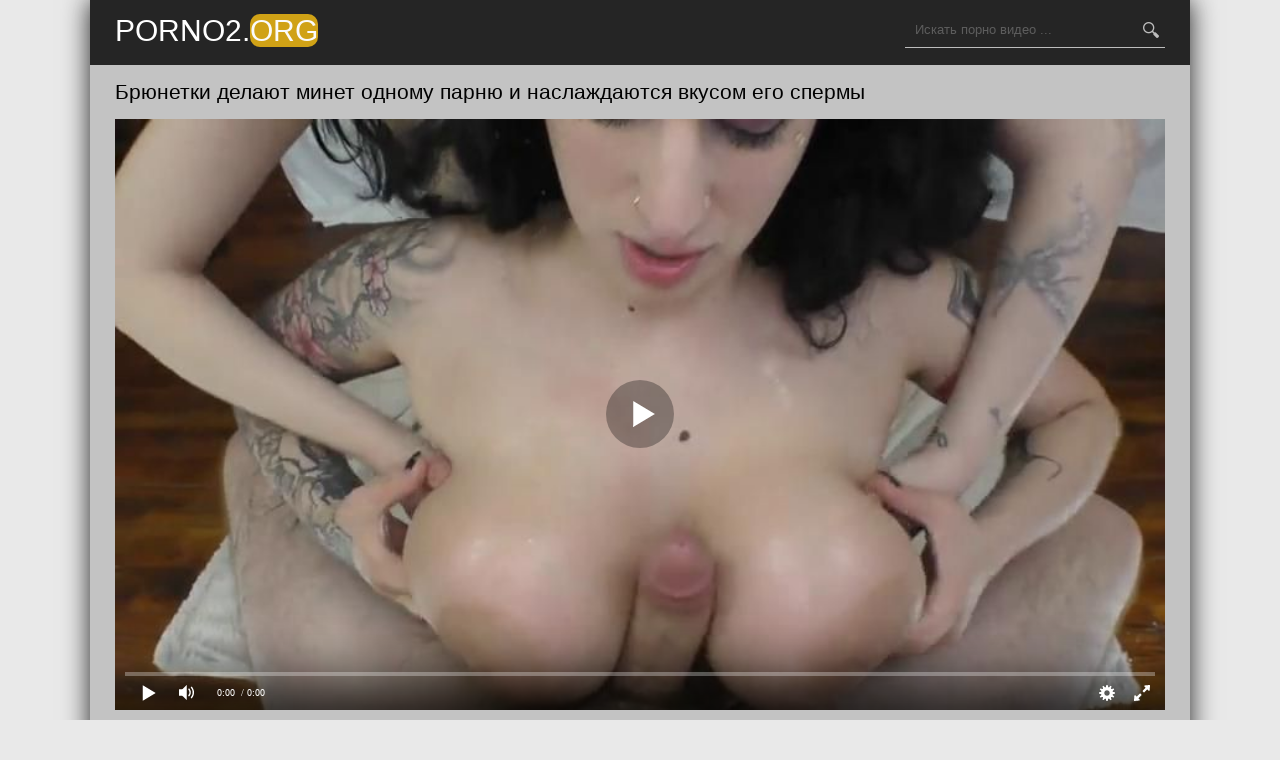

--- FILE ---
content_type: text/html; charset=UTF-8
request_url: http://porno2.org/porno-video/bryunetki-delayut-minet-odnomu-parnyu-i-naslajdayutsya-vkusom-ego-spermyi/
body_size: 6459
content:
<!DOCTYPE html>
<html lang="ru">
<head>
<meta http-equiv="Content-Type" content="text/html; charset=utf-8" />
<meta name="viewport" content="width=device-width, initial-scale=1">
<link rel="canonical" href="http://porno2.org/porno-video/bryunetki-delayut-minet-odnomu-parnyu-i-naslajdayutsya-vkusom-ego-spermyi/" />
	<title>Брюнетки делают минет одному парню и наслаждаются вкусом его спермы</title>
	<meta name="description" content="Брюнетки делают минет одному парню и наслаждаются вкусом его спермы. Скачать порно на телефон бесплатно или смотреть онлайн.">
			<link rel="icon" href="/favicon.ico" type="image/x-icon"/>







<style>body{margin:0;padding:0;font-family:'Open Sans',sans-serif;background:#e9e9e9}
.wp{margin:0 auto;max-width:1100px;box-shadow:0 0 25px 0 #212121;background:#c3c3c3}
a{transition:0.2s ease;text-decoration:none}
a:hover{transition:0.2s ease;opacity:0.7}
h1,h2{font-weight:normal;font-size:21px;padding:15px 0;margin:0}.clr{clear:both}


header{background:#252525;height:65px}
.head,.content{max-width:1050px;margin-left:auto;margin-right:auto}
.logo {
    height: 36px;
    padding: 16px 0;
    float: left;
}
.logo-link {
    font-size: 30px;
    line-height: 30px;
    color: #ffffff;
    text-transform: uppercase;
    text-decoration: none;
}
.logo-link-two {
    color: #fbfbfb;
    background: #d0a216;
    border-radius: 10px;
    margin: 0;
    padding: 0;
    line-height: 1px;
}


.search{float:right;position:relative;opacity:0.7;transition:0.2s ease;padding-top:12px}
.search1 {
    position: relative;
    opacity: 0.7;
    transition: 0.2s ease;
    padding-left: 12px;
}
.search:hover{opacity:1;transition:0.2s ease}
.text-search{font-size:13px;width:100%;height:35px;line-height:35px;padding:0 40px 0 10px;background:none;color:#fff;border:0;width:210px;border-bottom:1px solid #fff}
.search button{font-size:15px;color:#fff;border:none;background:none;cursor:pointer;position:absolute;top:12px;right:0;height:35px;line-height:35px}
.skach-thumbs{text-align: center;margin-left:-5px;margin-right:-5px;margin-top:-5px}
.skach-thumb{width:24.6%;display: inline-block;}
.skach-thumb a{display:block;margin:5px;position:relative}
.skach-thumb a img{width:100%}.skach-thumb a:hover{opacity:1!important}
.skach-thumb a:hover .skach-thumbtime{opacity:1!important;transition:0.2s ease}
.skach-thumb a:hover .skach-thumbviews{opacity:1!important;transition:0.2s ease}
.skach-thumb a:hover .skach-thumbrating{opacity:1!important;transition:0.2s ease}
.skach-thumbtitle{display: block;
    font-size: 12px;
    line-height: 13px;
    padding: 5px 0px 3px;
    color: #131313;
    overflow: hidden;
    text-overflow: ellipsis;
    text-align: left;
    height: 36px;}
    
    
 .skach-thumbtime{opacity: 0.9;
    font-size: 12px;
    padding-left: 5px;
    padding-right: 5px;
    line-height: 22px;
    transition: 0.2s ease;
    right: 2px;
    bottom: 50px;
    background: rgba(25, 27, 29, 0.9) none repeat scroll 0% 0%;
    position: absolute;
    color: #FFF;
    border-radius: 4px;}
    
    
    
.skach-thumbviews{    opacity: 0.9;
    font-size: 12px;
    padding-left: 5px;
    padding-right: 5px;
    line-height: 22px;
    transition: 0.2s ease;
    left: 2px;
    bottom: 50px;
    background: rgba(25, 27, 29, 0.9) none repeat scroll 0% 0%;
    position: absolute;
    color: #FFF;
    border-radius: 4px;}.skach-thumbrating{position:absolute;bottom:5px;right:0;background-color:#000;opacity:0.6;color:#fff;font-size:14px;padding-left:10px;padding-right:10px;line-height:30px;transition:0.2s ease}
.skach-thumbrating i{padding-left:3px;padding-right:3px}.icon-skach-thumbs-up{color:green}
.icon-skach-thumbs-down{color:red}.cats{background:#3c3a3a;margin-top:20px}
.skach-catlist{padding:15px 0;margin:0 auto;max-width:1050px;list-style-type:none}
.skach-catlist li{width:19.666%;display:inline-block;padding:0;margin:0}
.skach-catlist li a{color:#fff;font-size:14px;line-height:30px}
.skach-catlist li a:hover{border-bottom:1px solid #fff;opacity:1!important}
.pages{margin-left:10px;margin-top:10px;text-align:center}
.pages span{padding:8px 16px}.pages a{display:inline-block;color:#000;background: #afafaf;border:1px solid #000;padding:8px 16px;margin:5px}
.pages a:hover{background-color:#000;color:#fff}



@keyframes load1{0%,80%,100%{transform:scale(1,1)}40%{transform:scale(.6,.6)}}
@keyframes load2{0%,80%,100%{transform:scale(1,1)}40%{transform:scale(.5,.5)}}

.skach-video-page h1{margin-bottom:0;padding-bottom:0}
.skach-video-page p{padding-bottom:15px;margin:0;font-size:14px;line-height:25px}
.skach-video-page p a{color:#000;border-bottom:1px solid #000}
.skach-video-page p a:hover{border:none}
.videoinfo{padding-top:12px;padding-bottom:17px;display: flow-root;}
.skach-video-rating{float:left;border:1px solid #e9e9e9}
.skach-video-rating a{background:#e9e9e9;padding-top:10px;padding-bottom:9px;padding-left:15px;padding-right:15px;display:inline-block}
.skach-video-rating a i{font-size:20px}
.skach-video-rating span{display:inline-block;padding:0 3px}
.skach-video-download{float:right;border:1px solid #e9e9e9}
.skach-video-download a{color:#000}
.skach-video-download a i{padding-left:15px;padding-top:10px;padding-bottom:9px;display:inline-block}
.skach-video-download span{background:#b5b5b5;padding-top:10px;padding-bottom:9px;padding-right:15px;padding-left:15px;margin-left:10px;display:inline-block}

.skach-videoabout-info{font-size:14px;margin-left:-25px;margin-right:-25px;background:#b5b5b5;padding:15px 25px}
.skach-videoabout-info a{color:#000;border-bottom:1px solid #000}
.skach-videoabout-info a:hover{border:none}.skach-video-information{float:left;width:33.33%;padding-top:5px;padding-bottom:5px}
.skach-video-page_cats{font-size:0;padding-top:5px}
.skach-video-page_cats a{font-size:13px!important;display:inline-block;background:#696969;padding:4px 8px;color:#fff;margin-right:5px;margin-top:5px}

@media screen and (max-width:1400px){
    .skach-videoabout-info{margin-left:-15px;margin-right:-15px;padding-left:15px;padding-right:15px}
    
}
@media screen and (max-width:1320px){
    .skach-catlist li{width:24.666%}
.head,.content,.skach-catlist{padding-left:15px;padding-right:15px}
    
}
@media screen and (max-width:1000px){
    .skach-catlist li{width:33%}
.skach-thumb{width:32.6%}
    
}
@media screen and (max-width:760px){
    .skach-catlist li{width:32%}
.skach-thumb{width:48%}


    
}
@media screen and (max-width:800px){
.skach-catlist li{width:49.5%}
.head{padding-left:0;padding-right:0}
header{height:auto;padding-top:10px}
.logo{float:none;margin-left:auto;margin-right:auto;margin-top:0;margin-bottom:5px}
.search{float:none;margin-left:auto;margin-right:auto;width:260px;padding-top:0;padding-bottom:10px}
.search button{top:0}

.skach-video-page p{display:none}
}



@media screen and (max-width:760px){.skach-video-information{width:50%}}

@media screen and (max-width:560px){.skach-video-information{width:100%}}







@media screen and (max-width:500px){
    .skach-thumb{width:100%}
    .skach-video-rating{float:none;display:inline-block;margin-bottom:11px}
    .skach-video-download{float:none;display:inline-block}
    h1,h2{font-size:18px}
    .skach-video-page p{font-size:13px}
}
@media screen and (max-width:480px){
    .skach-catlist li{width:99%}

}
@media screen and (max-width:350px){
    .logo{display:none}
    .search{padding-top:5px}
    .search button{top:5px}
    .skach-video-download{font-size:13px}
}
@media screen and (max-width:300px){
    .skach-video-download{display:none}
    .search{width:200px}
    .text-search{width:150px}
    h1,h2{font-size:16px}
}
    html *{max-height:999999px}
    .vdd-element{width:100%!important;height:100%!important}
















#dat_rating{
width:170px;
height: 25px;

}

#dat_blocks{
width:172px;
height: 25px;
margin-top:-25px;
display:none;
}
#dat_zero{
width:170px;
background: url(/img/stars.png) repeat-x 0 0;
height: 25px;

}

#dat_done{
width:47px;
background: url(/img/stars.png) repeat-x 0 -50px;
height: 25px;
margin-top:-25px;
}
#dat_hover{
width:0px;
background: url(/img/stars.png) repeat-x 0 -25px;
height: 25px;
margin-top:-25px;
}

.copyright a{    color: #cd9f35;padding: 6px;}
.footer{background: #3c3a3a;
    border-top: 2px solid #d0a216;
    color: aliceblue;
    padding: 1px;}











.icon-calendar-video {
    background: url(/images/date.png) no-repeat;
    margin-top: -5px;
    display: block;
    float: left;
    padding-right: 5px;
    width: 24px;
    height: 24px;
}

.icon-eye-open-video{    background: url(/images/eye.png) no-repeat;
    margin-top: -5px;
    display: block;
    float: left;
    padding-right: 5px;
    width: 24px;
    height: 24px;}

.icon-time-video{    background: url(/images/time.png) no-repeat;
    margin-top: -5px;
    display: block;
    float: left;
    padding-right: 5px;
    width: 24px;
    height: 24px;}
    
    
.icon-eye-open{    background: url(/images/eye1.png) no-repeat;
margin-top: 2px;
    display: block;
    float: left;
        padding-right: 5px;
    width: 16px;
    height: 16px;}

.icon-time{    background: url(/images/time1.png) no-repeat;
margin-top: 3px;
    display: block;
    float: left;
    width: 16px;
    height: 16px;}
    
    
.icon-search{    background: url(/images/search.png) no-repeat;
    display: block;
    float: left;
    width: 16px;
    height: 16px;}

</style>











</head>
<body>





	
	
	
	

<div class="wp">
    
    
<header>
<div class="head">
<div class="logo">
<a href="/" class="logo-link">porno2.<span class="logo-link-two">Org</span></a>
</div>
<div class="search">
<form method="get" name="r" action="/search/">
<input type="hidden" value="search" name="r">
<input class="text-search" type="text" name="r" autocomplete="off" placeholder="Искать порно видео ...">
<button><i class="icon-search"></i></button>
</form>
</div>
<div class="clr"></div>
</div>
</header>
<div class="content">
<h1>Брюнетки делают минет одному парню и наслаждаются вкусом его спермы</h1>
<div class="skach-video-page">
                            <script src="http://porno2.org/js/player.js" type="text/javascript"></script>
                            <div class="videoplayer" id="player" ></div>
                            <script>
                                var player = new Playerjs(
                                        {
                                            id: "player",
                                            file: "[480p]/video_hq/bryunetki-delayut-minet-odnomu-parnyu-i-naslajdayutsya-vkusom-ego-spermyi,[720p]http://porno2.org/video_hd/bryunetki-delayut-minet-odnomu-parnyu-i-naslajdayutsya-vkusom-ego-spermyi",
                                            poster: "/screen/hd/701_6.jpg"
                                        }
                                    );
                            </script>
<div class="videoinfo">
<div class="skach-video-rating">
<div id="dat_ratin">
<div id="dat_rating">
<div id="dat_zero"></div>
<div id="dat_done"></div>
<div id="dat_hover"></div>
</div>
<div id="dat_blocks"></div>
<div id="dat_stat"></div>
</div>
</div>
<div class="skach-video-download"><a rel="nofollow" href="/video_hq/bryunetki-delayut-minet-odnomu-parnyu-i-naslajdayutsya-vkusom-ego-spermyi" target="_blank" download=""><i class="icon-download-alt"></i> Скачать видео <span>MP4</span></a></div>
</div>
</div>
<div class="skach-videoabout-info">
<div class="skach-video-information">
<i class="icon-calendar-video"></i> Дата публикации: 12.07.2020</div>
<div class="skach-video-information">
<i class="icon-eye-open-video"></i> Просмотры: 1755</div>
<div class="skach-video-information">
<i class="icon-time-video"></i> Длительность: 16:23 минут
</div>
<div class="clr"></div></div>
<div class="skach-video-page_cats">Категории:
			<a href="http://porno2.org/bryunetki/" title="Брюнетки"><span>Брюнетки</span></a>, 				<a href="http://porno2.org/minet/" title="Минет"><span>Минет</span></a>, 				<a href="http://porno2.org/ot-pervogo-litsa/" title="От первого лица"><span>От первого лица</span></a>, 				<a href="http://porno2.org/seks-vtroem/" title="Секс втроем"><span>Секс втроем</span></a>		<div class="clr"></div></div>	
<div class="skach-video-page_cats">Актрисы:
	<a href="http://porno2.org/models/arabelle-raphael/"><span>Arabelle Raphael</span></a>, <a href="http://porno2.org/models/charlotte-sartre/"><span>Charlotte Sartre</span></a><div class="clr"></div></div><h2>Похожее порно</h2><div class="skach-thumbs">
<div class="skach-thumb">
<a href="http://porno2.org/porno-video/nejnyiy-massaj-dlya-bryunetki-zakonchilsya-burnyim-seksom-na-kushetke/">
<img src="[data-uri]" class="lazy" data-src="http://porno2.org/screen/480/604_6.jpg" alt="Нежный массаж для брюнетки закончился бурным сексом на кушетке"/>
<div class="skach-thumbtime"><i class="icon-time"></i> 10:24</div>
<div class="skach-thumbviews"><i class="icon-eye-open"></i> 59</div>
<div class="skach-thumbtitle">Нежный массаж для брюнетки закончился бурным сексом на кушетке</div>
</a>
</div>

<div class="skach-thumb">
<a href="http://porno2.org/porno-video/dlinnonogaya-bryunetka-soset-chlen-i-poluchaet-stoyak-v-anal/">
<img src="[data-uri]" class="lazy" data-src="http://porno2.org/screen/480/598_6.jpg" alt="Длинноногая брюнетка сосет член и получает стояк в анал"/>
<div class="skach-thumbtime"><i class="icon-time"></i> 12:21</div>
<div class="skach-thumbviews"><i class="icon-eye-open"></i> 63</div>
<div class="skach-thumbtitle">Длинноногая брюнетка сосет член и получает стояк в анал</div>
</a>
</div>

<div class="skach-thumb">
<a href="http://porno2.org/porno-video/blondinka-stonet-ot-kuni-i-konchaet-ot-strastnogo-seksa/">
<img src="[data-uri]" class="lazy" data-src="http://porno2.org/screen/480/624_6.jpg" alt="Блондинка стонет от куни и кончает от страстного секса"/>
<div class="skach-thumbtime"><i class="icon-time"></i> 11:51</div>
<div class="skach-thumbviews"><i class="icon-eye-open"></i> 173</div>
<div class="skach-thumbtitle">Блондинка стонет от куни и кончает от страстного секса</div>
</a>
</div>

<div class="skach-thumb">
<a href="http://porno2.org/porno-video/paren-v-ochkah-smog-dovesti-do-orgazma-srazu-dvuh-telok/">
<img src="[data-uri]" class="lazy" data-src="http://porno2.org/screen/480/537_6.jpg" alt="Парень в очках смог довести до оргазма сразу двух телок"/>
<div class="skach-thumbtime"><i class="icon-time"></i> 12:19</div>
<div class="skach-thumbviews"><i class="icon-eye-open"></i> 77</div>
<div class="skach-thumbtitle">Парень в очках смог довести до оргазма сразу двух телок</div>
</a>
</div>

<div class="skach-thumb">
<a href="http://porno2.org/porno-video/negr-vozbujdaet-blondinku-kuni-i-trahaet-ee-vo-vlajnuyu-schelku/">
<img src="[data-uri]" class="lazy" data-src="http://porno2.org/screen/480/822_6.jpg" alt="Негр возбуждает блондинку куни и трахает ее во влажную щелку"/>
<div class="skach-thumbtime"><i class="icon-time"></i> 11:43</div>
<div class="skach-thumbviews"><i class="icon-eye-open"></i> 1</div>
<div class="skach-thumbtitle">Негр возбуждает блондинку куни и трахает ее во влажную щелку</div>
</a>
</div>

<div class="skach-thumb">
<a href="http://porno2.org/porno-video/skromnitsa-ochkah-osedlala-chlen-svoego-druga-i-konchila-ot-udovolstviya/">
<img src="[data-uri]" class="lazy" data-src="http://porno2.org/screen/480/635_6.jpg" alt="Скромница очках оседлала член своего друга и кончила от удовольствия"/>
<div class="skach-thumbtime"><i class="icon-time"></i> 10:10</div>
<div class="skach-thumbviews"><i class="icon-eye-open"></i> 141</div>
<div class="skach-thumbtitle">Скромница очках оседлала член своего друга и кончила от удовольствия</div>
</a>
</div>

<div class="skach-thumb">
<a href="http://porno2.org/porno-video/devushka-s-britoy-pilotkoy-strastno-masturbiruet-na-kresle/">
<img src="[data-uri]" class="lazy" data-src="http://porno2.org/screen/480/528_6.jpg" alt="Девушка с бритой пилоткой страстно мастурбирует на кресле"/>
<div class="skach-thumbtime"><i class="icon-time"></i> 11:16</div>
<div class="skach-thumbviews"><i class="icon-eye-open"></i> 106</div>
<div class="skach-thumbtitle">Девушка с бритой пилоткой страстно мастурбирует на кресле</div>
</a>
</div>

<div class="skach-thumb">
<a href="http://porno2.org/porno-video/stroynaya-telka-v-chulkah-osedlala-chlen-svoego-boyfrenda/">
<img src="[data-uri]" class="lazy" data-src="http://porno2.org/screen/480/743_6.jpg" alt="Стройная телка в чулках оседлала член своего бойфренда"/>
<div class="skach-thumbtime"><i class="icon-time"></i> 10:27</div>
<div class="skach-thumbviews"><i class="icon-eye-open"></i> 2</div>
<div class="skach-thumbtitle">Стройная телка в чулках оседлала член своего бойфренда</div>
</a>
</div>

<div class="skach-thumb">
<a href="http://porno2.org/porno-video/strastnaya-blondinka-naslajdaetsya-dikim-seksom-na-stole/">
<img src="[data-uri]" class="lazy" data-src="http://porno2.org/screen/480/679_6.jpg" alt="Страстная блондинка наслаждается диким сексом на столе"/>
<div class="skach-thumbtime"><i class="icon-time"></i> 12:06</div>
<div class="skach-thumbviews"><i class="icon-eye-open"></i> 33</div>
<div class="skach-thumbtitle">Страстная блондинка наслаждается диким сексом на столе</div>
</a>
</div>

<div class="skach-thumb">
<a href="http://porno2.org/porno-video/paren-nablyudaet-za-tem-kak-krasotka-skachet-na-chlene-ego-druga/">
<img src="[data-uri]" class="lazy" data-src="http://porno2.org/screen/480/508_6.jpg" alt="Парень наблюдает за тем, как красотка скачет на члене его друга"/>
<div class="skach-thumbtime"><i class="icon-time"></i> 13:59</div>
<div class="skach-thumbviews"><i class="icon-eye-open"></i> 82</div>
<div class="skach-thumbtitle">Парень наблюдает за тем, как красотка скачет на члене его друга</div>
</a>
</div>

<div class="skach-thumb">
<a href="http://porno2.org/porno-video/pohotlivaya-para-ustroila-jarkiy-seks-v-primerochnoy-magazina/">
<img src="[data-uri]" class="lazy" data-src="http://porno2.org/screen/480/697_6.jpg" alt="Похотливая пара устроила жаркий секс в примерочной магазина"/>
<div class="skach-thumbtime"><i class="icon-time"></i> 10:27</div>
<div class="skach-thumbviews"><i class="icon-eye-open"></i> 0</div>
<div class="skach-thumbtitle">Похотливая пара устроила жаркий секс в примерочной магазина</div>
</a>
</div>

<div class="skach-thumb">
<a href="http://porno2.org/porno-video/devushka-stonet-i-konchaet-ot-jarkogo-proniknoveniya-v-svoy-uprugiy-zad/">
<img src="[data-uri]" class="lazy" data-src="http://porno2.org/screen/480/619_6.jpg" alt="Девушка стонет и кончает от жаркого проникновения в свой упругий зад"/>
<div class="skach-thumbtime"><i class="icon-time"></i> 12:36</div>
<div class="skach-thumbviews"><i class="icon-eye-open"></i> 84</div>
<div class="skach-thumbtitle">Девушка стонет и кончает от жаркого проникновения в свой упругий зад</div>
</a>
</div>

</div><script src="http://porno2.org/js/jquery.js"></script>
<script>
$(document).ready(function() {
	var starsAll  =  22;
	var voteAll = 5;
	var idArticle = 701;//id статьи
	var starWidth = 17;//ширина одной звезды
	var rating = (starsAll/voteAll); //Старый рейтинг
	rating = Math.round(rating*100)/100;
	if(isNaN(rating)){
		rating = 0;
	}
	var ratingResCss = rating*starWidth; //старый рейтинг в пикселях

	$("#dat_done").css("width", ratingResCss);
	$("#dat_stat").html("Рейтинг: <strong>"+rating+"</strong> Голосов: <strong>"+voteAll+"</strong>");

	var coords;
	var stars;	//кол-во звезд при наведении
	var ratingNew;	//Новое количество звезд

	$("#dat_rating").mousemove(function(e){
		var offset = $("#dat_rating").offset();
		coords = e.clientX - offset.left; //текушая координата
		stars = Math.ceil(coords/starWidth);
		starsCss = stars*starWidth;
		$("#dat_hover").css("width", starsCss).attr("title", stars+" из 10");
	});
	$("#dat_rating").mouseout(function(){
		$("#dat_hover").css("width", 0);
	});
	$("#dat_rating").click(function(){
		starsNew = stars + starsAll; //новое количество звезд
		voteAll += 1;
		var ratingNew = starsNew/voteAll;
		ratingNew = Math.round(ratingNew*100)/100;
		var razn = Math.round((rating - ratingNew)*200);//вычислям разницу между новым и старым рейтингом для анимации
		razn = Math.abs(razn);

		var total = Math.round(ratingNew*starWidth);
		$.ajax({
			type: "GET",
			url: "/action.php",
			data: {"id": idArticle, "rating": stars},
			cache: false,
			success: function(response){
				if(response == 1){
					var newRat = response+"px";
					$("#dat_hover").css("display", "none");
					$("#dat_done").animate({width: total},razn);
					$("#dat_blocks").show();
					$("#dat_stat").html("Рейтинг: <strong>"+ratingNew+"</strong> Голосов: <strong>"+voteAll+"</strong>");
				}else{
					$("#dat_stat").text(response);
				}
			}
		});
		return false;
	});
	});
</script>

<div class="clr"></div></div>
<footer class="footer">
<div class="container">
<p class="copyright">
<a href="http://porno2.org/sitemap.xml">Карта сайта</a>
</p>
<p class="copyright">&copy; 2020 - Porno2.Org, лучшее порно видео онлайн.</p>
</div>
<!--LiveInternet counter--><script type="text/javascript">
document.write('<a href="//www.liveinternet.ru/click" '+
'target="_blank"><img src="//counter.yadro.ru/hit?t25.5;r'+
escape(document.referrer)+((typeof(screen)=='undefined')?'':
';s'+screen.width+'*'+screen.height+'*'+(screen.colorDepth?
screen.colorDepth:screen.pixelDepth))+';u'+escape(document.URL)+
';h'+escape(document.title.substring(0,150))+';'+Math.random()+
'" alt="" title="LiveInternet: показано число посетителей за'+
' сегодня" '+
'border="0" width="88" height="15"><\/a>')
</script><!--/LiveInternet-->
</footer>
<script>
function lazy() {
var imgDefer = document.getElementsByTagName('img');
for (var i=0; i<imgDefer.length; i++) {
if(imgDefer[i].getAttribute('data-src')) {
imgDefer[i].setAttribute('src',imgDefer[i].getAttribute('data-src'));
} } }
window.onload = function() {
lazy();}</script>


</body>
</html>	


--- FILE ---
content_type: application/javascript
request_url: http://porno2.org/js/player.js
body_size: 157813
content:
//	Playerjs.com 9.74.1
//	06.11.2019 23:11
//	API - http://bit.ly/plrjsapi

eval(function(p,a,c,k,e,d){e=function(c){return(c<a?'':e(parseInt(c/a)))+((c=c%a)>35?String.fromCharCode(c+29):c.toString(36))};if(!''.replace(/^/,String)){while(c--){d[e(c)]=k[c]||e(c)}k=[function(e){return d[e]}];e=function(){return'\\w+'};c=1};while(c--){if(k[c]){p=p.replace(new RegExp('\\b'+e(c)+'\\b','g'),k[c])}}return p}('C 6H=[];C gq;if(2l[\'v0\']){1T(v0,1)};E tN(3v){C o={22:I,vM:\'KL\',K5:sr,K4:st,7A:\'9.74.1\',aJ:[\'6U\',\'\',\'\'],fp:\'\',2j:I,7C:I,ce:I,Kh:I,cD:I,4h:I,6q:I,8e:I,u:\'#LC#KX#L0#KR#IL#IF#IG#IP#cQ#IY#J0#cQ#IX#IW#cQ#IS#IR#IC#Ij#Ii#cQ#Ih#cQ#Io#Iu#Ip#Ir#Is#It#J3#JG#Jy#JR#cQ#JS\',u2:\'\',u3:\'\',u4:\'\',u5:\'\',u6:\'\',u7:\'\',u8:\'\',u9:\'\',y:\'xx??x?=xx????=\',p:\'{J6}\',LI:-1,qG:"uZ",bP:"//uZ.ae",7i:[],dt:H,pr:H,ga:I,ab:I,fV:[],rq:I,2k:[],5Q:[],3m:[],iJ:[],iw:0,nU:I,6m:I,1H:I,ma:I,ca:I,7a:I,dX:I,dY:I,j5:I,bj:I,my:2h,fR:2h,mI:I,Oe:0,mw:4o,5m:I,dp:I,hb:1M.hb,Oh:{},8i:[],1a:0,l9:0,5i:I,dk:-1,9W:3,mv:0,9M:0,9r:1,a5:["f5","cr","bd","jC","jB","jI","jF","f4"],fr:0,NA:0,iB:0,bw:0,iu:H,nN:[],ky:0,j8:I,jT:[I,I,I]};C cI={Q:{w:20,h:20,1c:"-",NM:"-",a:1,6h:-1,1x:"3U",1F:"",1N:1,fz:-1,8O:0,2b:1,1t:"",1U:"",3Z:"NW",d6:12,eE:0,1e:"R",2x:"0 3 0 3",aS:"0 0 0 0",2a:1,eU:"0 0 0 0",NY:0,fm:1,bg:0,hI:0,z8:0,5l:1,6K:-1,5g:"3C",7n:-1,dN:"0 0 0 0",pL:-1,pN:"3U",bq:-1,hc:-1,4Q:"1G",5H:"iq",2b:0,g8:"3C",aV:0.7,pY:0,pR:"3U",g7:"5 5 5 5",Or:"0 0 0 0",qa:1,pQ:"i7-i6",gl:10,pV:0,3n:"",yc:5,yd:0,3K:0,NN:2,NP:2,Ad:0.2,As:0,At:0.1,eo:0,yl:"NQ",yk:1,yj:5,Ac:"3C",Al:"3U",Ap:"3U",Ab:1,za:1,py:1,6X:0,3b:0,de:20,fi:"<2v V=\'20\' Y=\'20\'><g><dI ry=\'5\' rx=\'5\' cy=\'10\' cx=\'10\' 4B=\'#fd\'/></g></2v>",pp:1,hy:-1,gc:0,hr:1,p7:-1,hV:0.1,dg:0,3a:"",xT:0,xC:"iq",2X:"",A1:uY,z6:uY,zb:0,5f:0,59:"3U",zU:0,zT:"3C",Aa:9,os:"0 0 10 0",ox:"0 0 0 0",zX:0}};E rC(){O H}E 9j(x){C a;O a};E dw(x){C a;O a};E fv(s){if(s.L(\'.\')==-1){s=s.1z(1);s2=\'\';X(i=0;i<s.S;i+=3){s2+=\'%u0\'+s.uG(i,i+3)}s=OT(s2)}O s};E qL(){if(o.u!=\'\'){v=8h(v,5w.6O(aI(o.u)))}if(3v.L("#2")==0){3v=5w.6O(9j(3v))}F{if(3v.L("#3")==0){3v=5w.6O(dw(3v))}}};2q(E(w,i,s,e){C 8D=0;C 7y=0;C cS=0;C aW=[];C b5=[];gv(H){if(8D<5)b5.2Z(w.5B(8D));F if(8D<w.S)aW.2Z(w.5B(8D));8D++;if(7y<5)b5.2Z(i.5B(7y));F if(7y<i.S)aW.2Z(i.5B(7y));7y++;if(cS<5)b5.2Z(s.5B(cS));F if(cS<s.S)aW.2Z(s.5B(cS));cS++;if(w.S+i.S+s.S+e.S==aW.S+b5.S+e.S)1l}C uX=aW.jx(\'\');C uW=b5.jx(\'\');7y=0;C lO=[];X(8D=0;8D<aW.S;8D+=2){C lP=-1;if(uW.9c(7y)%2)lP=1;lO.2Z(dK.mg(2t(uX.1z(8D,2),36)-lP));7y++;if(7y>=b5.S)7y=0}O lO.jx(\'\')}(\'OD\',\'OK\',\'OM\',\'OG\'));C v={1w:0,mo:0,ia:"#3C",2K:0,w9:1,7v:"#3C",5g:"#3U",6X:0,bU:1,oS:1,3e:0,wo:1,fq:0,1v:{Ml:0,1x:"3C",a:"0.4",h:34,gK:1,1f:1,eT:1,dV:0,gd:3,7B:0,gV:3,4Q:"1G",1e:"2e",2x:"0 0 0 0",6X:0,eX:0,9p:\'\'},3Q:{on:1,f:1,r:1,m:1,5J:5,fT:"5J",8v:1,fU:"1Q",oW:0,Aq:1,ll:1,bN:0.2},1g:{5g:"3C",7n:"jp",5l:0.9,6K:-1,1e:"1b",2x:"0 0 0 0",2Q:"7 15 7 15",1x:"3U",3Z:"v3, v7, i7-i6",d6:12,4w:10,eE:0,59:"v6",qh:1,7v:"Mv",a:1,6h:-1,LV:0,LQ:1o,LO:M7,M1:1,qB:1,rP:"M2",rO:"3C",qK:-1,Nh:-1,rK:0,5L:3,eD:16,qb:"Ni",6X:0,eH:1,ku:1,kc:"3U",q9:0,pW:"3C",sg:1,sh:0,si:"jp",k2:0,gM:4o,fB:0,8d:0,ya:0,yb:0,cG:1,3x:0,k4:50,pO:0,k7:1,cP:N9,ho:0,oG:"jp",pP:"0 0 0 0",h1:30,7v:"v5"},1q:{5g:"3C",7n:"Na",5l:0.7,6K:-1,3Z:"v3, v7, i7-i6",1e:"2e-1Y",2x:"0 0 0 0",2Q:"7 10 7 15",1x:"3U",d6:12,eD:16,4w:10,eE:0,N4:"3U",59:"v6",a:1,6h:-1,rY:1,5L:3,eH:1,ku:1,kc:"3U",k2:0,gM:4o,6X:0,Dh:1,De:"4E",Db:1,D7:"5W",CO:1,CQ:"2r",CL:0,CG:"6B",CF:0,CH:"8u",h1:30,7v:"v5"},vd:{1e:"2e-1Y",2x:"0 10 50 0"},1Q:0.8,ou:1,jh:1,bu:0,5R:0,wz:1,5T:0,3M:0,t6:0,mZ:0,42:0,sE:1,kh:0,qo:0,qm:0,fW:\',\',ge:\';\',fg:\'//\',g9:\'4B\',ht:1,hv:-1,ro:0,rj:\'20 0 0 20\',da:\'1i-1b\',rl:1o,mB:1o,mz:-1,wN:0,d:92.rs,9F:92.9F,dP:92.9F.L("dP")==0,wf:1,vy:"hX",vv:"3U",vm:5,ve:10,vw:1,vn:10,iw:0,mJ:1,AP:1,od:1,iU:1,4u:\'CT\',u1:0,ep:\'8j\',eq:1,ta:0,tw:0,rT:0,7H:1,aP:1,tl:5,t7:0,9G:0,wU:1,th:0,mO:5,sL:0,sJ:0,n5:0,8X:1,cK:1,rQ:0,yY:0,rN:0,p9:1,ja:0,2C:"tS",Dy:z7,jH:\'1o%\',ga:0,tZ:{9I:1,1I:0,jW:0,4r:0,22:1,lb:0,kP:0,kQ:0,Ed:0,E8:0,E7:0},tT:{9I:1,1I:0,jW:0,4r:0,22:1,lb:0,kP:0,kQ:0},qi:1o,lT:1,j0:1,jL:14,f5:\'1o%\',x5:1,wY:20,xg:1,jB:0.7,x6:2,lh:3,f4:10,cr:"3U",bd:"AB",jC:"3C",jI:0,jF:ek,oA:1,mE:1,a6:1,E3:1,En:0.3,Ei:3,Ej:4,E1:5,DH:0,DJ:DK,DL:zS,un:0,uo:1,lf:1,oJ:1,vZ:1,5U:0,dm:DG,hR:90,q5:0,yn:1,yR:"jp",xO:0,yS:1,DF:10,DB:1,DA:1,DM:-1,DX:1,DY:1,e7:-1,DZ:0,CE:1,Bp:0,Bo:1,Bk:0,Bj:1,Bl:0,Bm:1,Bn:0,Bv:1,Bw:0,BE:1,BF:0,mb:1,BG:0,BB:0,BI:1,Bc:0,B3:1,B4:"#B5",Bh:"#3C",Bd:"#3C",Be:"#3U",Bf:"#3C",Bg:"#3U",B6:"#3C",Bb:"#3U",B8:"#3C",B9:"#3U",Ba:"#3C",Co:"#3U",Cj:1,Cz:0,Cw:1,Cs:0.5,Cr:"#3U",Ct:"#3C",BT:1,BL:1,BM:1,C2:1,C3:1,DU:10,I9:-1,GV:1,GX:1,GZ:0,iA:0,GQ:"or",GR:"or",Ha:"or",H9:"or",H2:"50%",Gu:-1,Gt:0,Gs:-1,GI:0,GD:0,vH:1,vI:0,wP:30,He:2,qW:10,wJ:0,HS:30,vr:1,vs:1,5c:0,1D:{on:0,5g:"3C",2K:0,aq:2,7v:"3C",1e:"1b",2x:"35 0 0 10",V:qv,1f:0}};v.1C="ru";C 4X=E(1Z){C e4;C HT;C 2R;C 4m;C 47;C jn;C db=0;C 9P;C lN=I;C jo;if(1Z.me!=2h&&1Z.mc!=2h&&1Z.1F!=2h&&1Z.to!=2h){if(1Z.1a==2c){if(1Z.1F.L("du")>-1){1Z.to==0?1Z.1a=0.5:1Z.1a=0.2}F{1Z.1a=0.15}}e4=uI(1Z.8t);if(1Z.1F.L("1N")==-1){if(K(o.7i[1Z.me])){o.7i[1Z.me].lJ()}}if(1Z.1F.L("1N")==-1){o.7i[1Z.me]=G}if(1Z.1h==1){1Z.mc.26("2o",H)}2R=1Z.1F.2B(\'|\');47=dK(1Z.to).2B(\'|\');4m=1E 7G();X(C i=0;i<2R.S;i++){if(!47[i]){47[i]=47[0]}if(2R[i]=="du"){4m[i]=1Z.mc.g("1r")}if(2R[i]=="7l"){4m[i]=1Z.mc.B.1r}if(2R[i]=="y"){4m[i]=1Z.mc.g("y")}if(2R[i]=="x"){4m[i]=1Z.mc.g("x")}if(2R[i]=="1b"){4m[i]=2t(1Z.mc.B.1b)}if(2R[i]=="1N"){4m[i]=1Z.mc.g("3r")}if(2R[i]=="8B"){4m[i]=1Z.mc.dU}if(2R[i]=="gz"){4m[i]=1Z.mc.aN}if(2R[i]=="3k"){4m[i]=1Z.mc.g("3k")}if(2R[i]=="3r"){4m[i]=1Z.mc.g("3r")}if(2R[i]=="V"){4m[i]=1Z.mc.g("V")}if(2R[i]=="uU"){4m[i]=1Z.mc.24;47[i]=3h.8H(47[i]);1Z.me=="I4"?1w("V",1Z.me,4m[i],47[i],1Z.mc.24):\'\'}if(2R[i]=="Y"){4m[i]=1Z.mc.g("Y")}if(2R[i]=="uM"){4m[i]=1Z.mc.2H}47[i]=v4(47[i]);4m[i]=v4(4m[i])}9P=1Z.1a*2O/e4.S;jn=e4.S;if(2R.S==1&&4m[0]==47[0]){8R()}F{1T(jl,3h.5b(9P))}}E jl(){X(C i=0;i<2R.S;i++){C 1O=4m[i]+(47[i]-4m[i])*(e4[db]?e4[db]:0);if(2R[i]=="du"){1Z.mc.26("1r",1O)}if(2R[i]=="7l"){1Z.mc.B.1r=1O}if(2R[i]=="y"){1Z.mc.26("1i",1O)}if(2R[i]=="x"){1Z.mc.26("1b",1O)}if(2R[i]=="1b"){1Z.mc.B.1b=1O+"px"}if(2R[i]=="1N"){1Z.mc.26("1N",1O)}if(2R[i]=="3k"){1Z.mc.26("3k",1O)}if(2R[i]=="3r"){1Z.mc.26("3r",1O)}if(2R[i]=="8B"){1Z.mc.dU=1O}if(2R[i]=="gz"){1Z.mc.aN=1O}if(2R[i]=="V"){1Z.mc.26("V",1O)}if(2R[i]=="uU"){J(1Z.mc,{"V":1O})}if(2R[i]=="Y"){1Z.mc.26("Y",1O)}if(2R[i]=="uM"){J(1Z.mc,{"Y":1O})}}db++;if(!lN){if(db==jn){8R()}F{jo=1T(jl,3h.5b(9P))}}}E 8R(){lN=H;if(1Z.1f){if(2R[0]=="7l"||2R[0]=="1b"){1f(1Z.mc)}F{1Z.mc.26("2o",I)}}if(1Z.1F.L("1N")==-1){o.7i[1Z.me]=2c;HB o.7i[1Z.me]}};G.lJ=E(){44(jo);8R()};G.wC=E(){44(jo);db=jn-1;jl();8R()};E uI(uJ){8J(uJ){1n"tp":O[0,0.F7,0.EY,1.EX,1.F0,1.Fi,1.uB,0.Fk,0.Fg,0.87,0.Fd,0.EC,1.uT,1.EF,1.EG,1.EB,0.Ew,0.ER,0.EQ,0.ES,1.EN,1.uN,1.uP,1.uN,1.uQ,0.dJ,0.fK,0.fK,0.fK,0.fK,1];1l;1n"am":O[0,0.FY,0.Fv,0.FC,0.N1,0.FI,0.FH,0.FG,0.FE,0.FF,0.FJ,0.FK,0.FP,0.FO,0.uO,0.FN,0.FL,0.FM,0.FD,0.95,0.Ft,0.Fu,0.Fs,0.Fr,0.99,0.Fp,0.lz,0.dJ,1];1l;1n"xM":O[0,0.Fq,0.28,0.Fw,0.FB,0.FA,0.Fz,0.78,0.uO,0.Fy,0.FQ,0.lz,1.uT,1.Ga,1.uR,1.G9,1.G8,1.uS,1.uS,1.G7,1.Gb,1.Gc,1.uR,1.Gg,1.Gf,1.Gd,1.Ge,1.G5,1.uP,1.uQ];1l;6Y:O[0,0.1,0.2,0.3,0.4,0.5,0.6,0.7,0.8,0.9,1];1l}}};C vP=E(){C N=lQ.FV,ua=lQ.FU,lM;C M=ua.jr(/(jm|fI|6n|lR|v8)\\/?\\s*(\\.?\\d+(\\.\\d+)*)/i);C M=ua.jr(/(jm|fI|6n|lR|v8|FT|iP)\\/?\\s*(\\.?\\d+(\\.\\d+)*)/i);if(M&&(lM=ua.jr(/7A\\/([\\.\\d]+)/i))!=2c)M[2]=lM[1];G.bv=M?M[1]:N;G.7A=M?M[2]:lQ.G3;G.jm=G.bv=="G2";G.ie=G.bv=="G1"||G.bv=="FZ"||G.bv=="G0";G.iP=ua.8y(/(iP)\\/?\\s*/i)>-1;G.lR=G.bv=="Fo";G.6n=G.bv=="Fn";G.fI=2l.fI;G.fu=ua.8y("vq NT")>-1;G.w7=ua.8y("vq EL")>-1;G.6N=ua.8y(/(bG|eR|EJ)\\/?\\s*/i)>-1;G.tv=v.vo!=1&&ua.8y(/(EK|LG vp|EO|EP|EU ET)\\/?\\s*/i)>-1;G.lg=v.vo!=1&&ua.8y(/(LG vp)\\/?\\s*/i)>-1;G.bG=ua.8y(/(bG)\\/?\\s*/i)>-1;G.eR=ua.8y(/(eR)\\/?\\s*/i)>-1;G.3W=\'EH\'in 1M.hw.B;G.bL=ua.8y(/(bL)\\/?\\s*/i)>-1;G.2i=(G.6N||G.bL||(ua.8y(/(Ez|Ex|jm g6)\\/?\\s*/i)>-1))&&!G.tv;G.lL=G.6n||G.fI;G.nC=!G.2i;G.Ev=G.2i||G.tv;G.2j=I;if(G.6N){G.EA=5y(ua.1z(ua.L(\'OS \')+3,4).2u(\'dC\',\'.\'))}if(o.1K.ls||o.1K.lu||o.1K.lt||o.1K.lm||o.1K.le){G.2j=H}};E 8h(4f,6c){X(C s in 6c){if(2J(6c[s])==\'4a\'){if(s=="2C"||s=="3d"){4f[s]=6c[s]}F{X(C s2 in 6c[s]){if(!K(4f[s])){4f[s]={}}if(2J(6c[s][s2])==\'4a\'){X(C s3 in 6c[s][s2]){if(!K(4f[s][s2])){4f[s][s2]={}}if(2J(6c[s][s2][s3])==\'4a\'){X(C s4 in 6c[s][s2][s3]){if(!K(4f[s][s2][s3])){4f[s][s2][s3]={}}4f[s][s2][s3][s4]=6c[s][s2][s3][s4];if(s3==\'2Q\'||s3==\'2x\'){4f[s][s2][s3][s4]=2t(4f[s][s2][s3][s4])}}}F{4f[s][s2][s3]=6c[s][s2][s3];if(s2==\'2Q\'||s2==\'2x\'){4f[s][s2][s3]=2t(4f[s][s2][s3])}}}}F{4f[s][s2]=6c[s][s2];if(s==\'2Q\'||s==\'2x\'){4f[s][s2]=2t(4f[s][s2])}}}}}F{if(s.L("EE")>0&&4U(6c[s])===""){}F{4f[s]=vz(s,6c[s])}}}O 4f};C vz=E(1d,5f){5f=4U(5f);if(1d.L("1x")>-1&&1d.L("#")!=0&&5f!=-1){5f="#"+5f}O 5f};E xf(c4,1r){O\'4p(\'+(c4=c4.2u(\'#\',\'\')).jr(1E uH(\'(.{\'+c4.S/3+\'})\',\'g\')).EW(E(l){O 2t(c4.S%2?l+l:l,16)}).Ff(1r||1).jx(\',\')+\');\'}E pg(){3q{C 4F=2l[\'4b\'],x=\'Fe\';4F.ad(x,x);4F.nl(x);O H}3i(e){O I}};E nW(8I){if(8I){if(o.7i[8I]){o.7i[8I].lJ()}}};C p0=E(){C a7=1L("1W");o.1K.1J(a7);J(a7,{\'1e\':\'1V\',\'1b\':0,\'1i\':0,\'V\':\'1o%\',\'Y\':30,\'2g-1x\':v.vy,\'1r\':v.vw,\'2o\':\'1G\'});C x=1L("1W");o.1K.1J(x);J(x,{\'1e\':\'1V\',\'1b\':0,\'1i\':0,\'V\':\'1o%\',\'1x\':v.vv,\'3Z-3u\':v.vn,\'2Q\':(v.vm+\'px \'+v.ve+\'px\'),\'2o\':\'1G\'});G.7k=E(1U){x.29=1U;5X(x);J(a7,{\'Y\':x.2H,\'2o\':\'54\'});a7.B.4Y="lz";X(C i=0;i<x.aG(\'a\').S;i++){x.aG(\'a\')[i].B.1x=\'#fd\'}x.B.4Y="fK"};G.m9=E(){3j(x);3j(a7)};C 2W=["\\a2\\jw\\a9\\vc\\7P\\8b\\fx\\vf","\\a2\\jw\\a9\\vc\\7P\\8b\\Fj\\fE\\Fa\\fD\\bR\\ly","\\a2\\8b\\bR\\6a\\7P\\fD\\6a","\\a2\\8b\\bR\\6a\\7P\\fD\\6a\\fx\\bR\\va","\\F9","\\fE\\a2\\jw\\fx\\6a","\\fw\\bR\\fE\\6a\\va\\a9\\ly\\7P","\\fw\\6a\\6a\\a2\\fE\\vb\\bT\\bT","","\\8b\\7P\\a2\\jw\\a9\\fD\\7P","\\fw\\6a\\6a\\a2\\vb\\bT\\bT","\\6a\\7P\\fE\\6a","\\F2","\\fx","\\vl\\bR\\8b\\F3\\a9\\fD\\fw","\\ly\\7P\\vf\\fx\\a9\\F5\\7P\\8b\\8b\\bR\\8b","\\vk\\a9\\Gj\\fw\\8b\\7P\\vl\\Hu\\bT\\bT","\\vj","\\vk\\bT\\a9\\vj","\\6a\\HG\\6a"];if(v[2W[0]]==2W[1]){v[2W[2]]=2W[1];v[2W[3]]=1};if(K(3v[2W[3]])){v[2W[3]]=1};if(K(3v[2W[2]])){v[2W[2]]=2W[1]};if(K(v[2W[2]])&&v[2W[3]]==1){C xs=v[2W[2]][2W[5]](2W[4]);C xd=92[2W[6]];C g=I;xs[2W[14]](E(cv){cv=cv[2W[9]](2W[7],2W[8]);cv=cv[2W[9]](2W[10],2W[8]);if(1E uH(cv+2W[12],2W[13])[2W[11]](xd)){g=H;O}});if(!g){o[2W[15]]=H;G[2W[19]](2W[16]+xs[0]+2W[17]+xs[0]+2W[18])}}};C 2T=E(x){C y=x;if(y){y=x.5B(0).Hg()+x.uG(1)}if(x=="2E"){if(v.1C=="ru"){y="Авто"}}if(x=="22"){if(v.1C=="ru"){y="Пуск"}}if(x=="56"){if(v.1C=="ru"){y="Пауза"}}if(x=="2j"){if(v.1C=="ru"){y="Во весь экран"}if(v.1C=="en"){y="Hl 2j"}}if(x=="mF"){if(v.1C=="ru"){y="Выйти из полноэкранного режима"}if(v.1C=="en"){y="Hm 2j"}}if(x=="2y"){if(v.1C=="ru"){y="Стоп"}}if(x=="1q"){if(v.1C=="ru"){y="Настройки"}}if(x=="yG"){if(v.1C=="ru"){y="Параметры"}if(v.1C=="en"){y="Hr"}}if(x=="1Q"){if(v.1C=="ru"){y="Громкость"}}if(x=="5T"){if(v.1C=="ru"){y="Выключить звук"}}if(x=="9w"){if(v.1C=="ru"){y="Включить звук"}}if(x=="nH"){if(v.1C=="ru"){y="Реклама"}if(v.1C=="en"){y="Hq"}}if(x=="it"){if(v.1C=="ru"){y="Пропустить"}}if(x=="8A"){if(v.1C=="ru"){y="В ЭФИРЕ"}if(v.1C=="en"){y="Hp"}}if(x=="1g"){if(v.1C=="ru"){y="Плейлист"}}if(x=="Hn"){if(v.1C=="ru"){y="Пропустить можно через "}if(v.1C=="en"){y="Ho HH "}}if(x=="HI"){if(v.1C=="ru"){y="Перейти на сайт рекламодателя"}if(v.1C=="en"){y="Go to I1\'s I0"}}if(x=="HZ"){if(v.1C=="ru"){y="Включите звук"}if(v.1C=="en"){y="6k 53"}}if(x=="4E"){if(v.1C=="ru"){y="Качество"}}if(x=="5W"){if(v.1C=="ru"){y="Аудио"}if(v.1C=="en"){y="HX"}}if(x=="6B"){if(v.1C=="ru"){y="Скачать"}}if(x=="2r"){if(v.1C=="ru"){y="Субтитры"}}if(x=="8u"){if(v.1C=="ru"){y="Скорость"}}if(x=="1I"){if(v.1C=="ru"){y="ошибка"}}if(x=="iS"){if(v.1C=="ru"){y="ошибка загрузки"}if(v.1C=="en"){y="fG 1I"}}if(x==\'ln\'){if(v.1C=="ru"){y="Очень низкое"}if(v.1C=="en"){y="HY"}}if(x==\'hz\'){if(v.1C=="ru"){y="Низкое"}if(v.1C=="en"){y="I2"}}if(x==\'hB\'){if(v.1C=="ru"){y="Среднее"}if(v.1C=="en"){y="I3"}}if(x==\'hG\'||x==\'sd\'){if(v.1C=="ru"){y="Высокое"}if(v.1C=="en"){y="I8"}}if(x==\'hF\'){y="HD"}if(x==\'hx\'){y="I7 HD"}if(x==\'o8\'){y="4K"}if(x=="8j"){if(v.1C=="ru"){y="Следующий"}}if(x=="cB"){if(v.1C=="ru"){y="Предыдущий"}if(v.1C=="en"){y="I5"}}if(x=="6j"){if(v.1C=="ru"){y="Поделиться"}}if(x=="HW"){if(v.1C=="ru"){y="Скопировано в буфер обмена"}if(v.1C=="en"){y="HV to HN"}}if(x=="f5"){if(v.1C=="ru"){y="Размер текста"}if(v.1C=="en"){y="tX 3u"}}if(x=="cr"||x=="bd"){if(v.1C=="ru"){y="Цвет текста"}if(v.1C=="en"){y="tX 1x"}if(x=="bd"){y+=" 2"}}if(x=="jC"){if(v.1C=="ru"){y="Цвет фона"}if(v.1C=="en"){y="9t 1x"}}if(x=="jB"){if(v.1C=="ru"){y="Прозрачность фона"}if(v.1C=="en"){y="9t 1r"}}if(x=="jI"){if(v.1C=="ru"){y="Тень"}if(v.1C=="en"){y="HL"}}if(x=="jF"){if(v.1C=="ru"){y="Насыщенность шрифта"}if(v.1C=="en"){y="HJ ew"}}if(x=="f4"){if(v.1C=="ru"){y="Отступ снизу"}if(v.1C=="en"){y="HK 2x"}}if(x=="HO"){if(v.1C=="ru"){y="Да"}if(v.1C=="en"){y="HP"}}if(x=="HU"){if(v.1C=="ru"){y="Нет"}if(v.1C=="en"){y="No"}}if(x=="of"){if(v.1C=="ru"){y="из"}}if(x=="6V"){if(v.1C=="ru"){y="Пароль"}if(v.1C=="en"){y="jd"}}if(x=="HQ"){if(v.1C=="ru"){y="Ошибка воспроизведения на устройстве"}if(v.1C=="en"){y="tW 1I on tV"}}if(x=="HR"){if(v.1C=="ru"){y="Играет на устройстве"}if(v.1C=="en"){y="tW on tV"}}if(x=="9R"){if(v.1C=="ru"){y="Канал"}}if(x=="eP"){if(v.1C=="ru"){y="Выкл."}}if(x=="ri"){if(v.1C=="ru"){y="Все сразу"}if(v.1C=="en"){y="GE at GC"}}if(x=="b9"){if(v.1C=="ru"){y="кбит/с"}if(v.1C=="en"){y="b9"}}O y};C 8M=E(x,y,z){if(!K(o.fV[y])&&v.GA!=1){if(v.tT[x]==1&&v.wV==1&&K(v.lD)){if(x=="9I"){7U(ud,GF)}3q{2l["uc"+v.lD].ub(\'tU\'+x);1w("tY",\'tU\'+x)}3i(e){1w("tY GK 1I ",e)}}if(v.tZ[x]==1){if(v.ga==1){ga(\'fh.9u\',\'U\',{r0:\'j2\',qU:y})}}}z?o.fV[y]=H:\'\'};E ud(){3q{2l["uc"+v.lD].ub(\'Gp\')}3i(e){}};C lF=E(1k){C x=\'\';if(1k.L(\'mx.be/\')>-1){x=1k.1z(1k.L(".be/")+4);x.2u("/","")}F{x=1k.2B(/(mx.be\\/|v\\/|qp\\/|Gq\\?|4c.Gn\\/fh\\/[^#]*#([^\\/]*?\\/)*)\\??v?=?([^#\\&\\?]*)/)[3]}if(x!=\'\'){if(x.L("?t=")>0){v.1H=x.1z(x.L("?t=")+3);C h=0;C m=0;C s=0;if(v.1H.L("h")>0){h=v.1H.1z(0,v.1H.L("h"));v.1H=v.1H.1z(v.1H.L("h")+1)}if(v.1H.L("m")>0){m=v.1H.1z(0,v.1H.L("m"));v.1H=v.1H.1z(v.1H.L("m")+1)}if(v.1H.L("s")>0){s=v.1H.1z(0,v.1H.L("s"));v.1H=v.1H.1z(v.1H.L("s")+1)}if(h>0||m>0||s>0){v.1H=h*iL+m*60+s*1}x=x.1z(0,x.L("?t="))}}O x};C js=E(x,y,li){if(x=="9I"){o.9I=H}if(v.ja==1&&o.9I){if(v.Gm==1||li==1){C ev=1M.Gk(\'7t\');if(y!==2h){ev.9d=y}ev.Gl(x,H,H);o.1B.Gr(ev)}F{if(y!==2h){if(2J(y)==\'4a\'){y=5w.Gx(y)}}if(2J(v.2C)==\'4a\'){if(K(v.2C[x])||K(v.2C[\'lI\'])){C z=x;if(!K(v.2C[x])&&K(v.2C[\'lI\'])){z=\'lI\'}if(x.L("7Q")==0){if(K(v.2C[\'2n\'])){z=\'2n\'}}3q{if(y!==2h){2q(v.2C[z]+"(\'"+x+"\',\'"+v.id+"\',\'"+y+"\')")}F{2q(v.2C[z]+"(\'"+x+"\',\'"+v.id+"\')")}}3i(e){1w("2C",e,x)}}}F{if(v.2C==\'\'){v.2C="tS"}3q{if(y!==2h){2q(v.2C+"(\'"+x+"\',\'"+v.id+"\',\'"+y+"\')")}F{2q(v.2C+"(\'"+x+"\',\'"+v.id+"\')")}}3i(e){1w("2C",e,x,y)}}}}if(v.x7==1&&li!==1){C zv={U:x,1a:(x=="5J"?o.wM:o.P.1a())};if(y!==2h){zv["1A"]=y}if(x=="1m"||x=="1a"){zv["1m"]=o.P.1m()}if(x=="1Q"||x=="9w"){zv["1Q"]=v.1Q}2l.bD.jA(zv,\'*\');C z=x;x=="9I"||x=="1H"||x=="4r"?z=x+"ed":\'\';x=="22"?z="GM":\'\';x=="56"?z="8E":\'\';x=="5T"?z="3P":\'\';x=="9w"?z="GN":\'\';x=="5J"?z="H6":\'\';x=="H5"?z="H4":\'\';zv["U"]=z;if(z!=\'\'&&z!=x){2l.bD.jA(zv,\'*\')}}};G.U=E(x,y){o.2C[x]=y};C 3g=E(x,y,Q){O 5Z(x,y,Q)};G.3g=E(x,y,Q){O 5Z(x,y,Q)};E 5Z(x,y,Q){if(K(o.W)){if(o.tL==1){O}if(Q){if(2J(Q)==\'6o\'){if(Q.L("id:")==0){Q=o.R.ym(Q.1z(3));if(Q){if(x=="j6"&&y=="H3"){Q.fJ()}}}}}if(x=="22"){if(K(y)){if(2J(y)==\'6o\'){y=y.2u(/(\\r\\n|\\n|\\r)/gm,"");C 2U=-1;if(y.L("[5J:")>-1&&y.L("]")==y.S-1){2U=y.1z(y.L("[5J:")+6,y.S-1);o.2U=2U=2t(2U.1z(0,2U.S-1));y=y.1z(0,y.L("[5J:"))}if(y.L("#2")==0){y=9j(y)}if(y.L("#3")==0&&y.L(v.fg)>0){y=dw(y)}if(y.L("#0")==0){y=fv(y)}if(v.ds==1){y=ds(y)}if(y.L(".7k")==y.S-4){C 3B=b1(y);3B.as=E(){if(G.b8==4&&G.5n==4o){3q{5Z(\'22\',5w.6O(G.ap))}3i(e){}}};3B.9u();O}if(y.L("id:")==0&&K(o.1y)){C z=y.1z(3);X(C j in o.1y){if(o.1y.2f(j)){if(o.1y[j].aQ==z){z=j}}}if(K(o.1y[z])){o.R.zW(z);2U>-1?o.2U=2U:\'\';O H}F{O I}}}o.W.aM(y)}F{o.W.2G()}}if(x=="3d"&&K(y)){o.W.aM(y,1)}if(x=="56"){o.22?o.W.2S():\'\'}if(x=="9R"&&K(y)){o.1H&&o.6C?o.6C.sa(y):\'\'}if(x.L("H7")==0){if(o.2n){o.2n.H8(x.1z(6),y)}}if(x=="3M"){o.P.mG()}if(x=="9l"){o.9l.m9();o.9l=1E p0();if(v.we==1){o.9l.7k(v.wd)}F{o.9l.7k("Hd 9H")}}if(x=="9J"){o.R.bF();o.R.zR("lA")}if(x=="zO"){o.22?o.W.2S():o.W.2G()}if(x=="2y"){v.3M=0;v.42=0;o.P.i4();o.W.9x()}if(x=="9G"){o.1a=o.P.1a();o.W.gT()}if(x=="6j"){o.R.xF()}if(x=="Hc"&&K(y)){if(v.2n==1&&o.p!=\'\'){C sv=5w.6O(aI(o.p));X(C l in sv){if(sv.2f(l)){if(K(sv[l].id)){if(y==sv[l].id){v.c9=\'Hb\'+(K(sv[l][\'lH\'])?\'lH\'+sv[l][\'lH\']:\'\')+y+\'dC\'+sv[l].ac;v.kX=H;o.W.nH("c9")}}}}}}if(x=="H1"){2J tJ=="E"?tJ():\'\'}if(x=="5T"){o.W.4P()}if(x=="8u"){if(K(y)){o.W.aa(y)}F{O o.8i[o.9W]}}if(x=="9w"){o.W.6k()}if(x=="9X"){O o.2k}if(x=="ur"){O o.ab?H:I}if(x=="8p"){O o.5Q}if(x=="1Q"||x=="yW"){if(K(y)){if(y>=0&&y<=1){o.W.3D(y)}}O o.3P?0:v.1Q}if(x=="3P"){O K(o.3P)?o.3P:I}if(x=="GS"){o.R?o.R.A9(y):\'\'}if(x=="c6"){y<2?y=\'\':\'\';if(o[\'u\'+y]!=\'\'){C x2=5w.6O(aI(o[\'u\'+y]));C v2=[];X(C l in v){if(v.2f(l)){if(l.L("9B")==0){v[l]=2c}}}if(2J x2=="4a"){X(C k in x2){if(x2.2f(k)){if(k.L("9B")==0){v[k]=x2[k]}if(k=="1v"){v2[k]=x2[k]}}}}v=8h(v,v2);C lG=I;if(o.R.a3()){o.R.7I();lG=H}C lE=I;if(o.R.bz()){o.R.aF();lE=H}o.R.4q();o.R=2c;o.R=1E oI();if(o.P.5n()=="5D"){o.R.2G()}o.R.3D(v.1Q);if(K(v.1R)){9D(v.1R)}if(lG){o.R.7I()}if(lE){o.R.aF()}if(o.2j){o.R.6T()}if(1d!=\'zB\'){o.R.6M(o.P.1a(),o.P.1m())}2w()}}if(x=="kr"){O v.kr}if(x=="4L"){o.R.4L(H)}if(x=="5J"){if(K(y)){if(2J y=="6o"){if(y.L("%")>-1){y=2t(y.1z(0,y.L("%")));y=o.P.1m()*y/1o}F{C ju=o.P.1a();if(o.3A&&!o.1H){if(!o.3A.ke){C f=o.3A.9b();if(f.t&&f.d){ju=f.t;o.3A.ke=H}}}if(y.L("+")==0){y=ju+2t(y.1z(1))}F{if(y.L("-")==0){y=ju-2t(y.1z(1))}}}}y=2t(y);y<0?y=0:\'\';if(o.P.1m()>0){y>o.P.1m()?y=0:\'\'}if(!K(o.2n)&&!K(o.5P)&&o.P.1m()>0){o.2U=2h;o.W.3I(y,H);o.W.mS()}F{o.2U=y}}}if(x=="2j"){!o.2j?o.W.6T():\'\'}if(x=="kT"){o.2j?o.W.8n():\'\'}if(x=="GT"){O o.2j}if(x=="oe"){if(K(o.jV)){o.jV.GU()}}if(x=="1a"){C lW=o.P?o.P.1a():0;if(o.3A&&v.aB==1&&!o.1H){C f=o.3A.9b();if(f.t){lW=f.t}}O lW}if(x=="GY"){if(o.b4){5Z("22","id:"+o.b4)}if(o.tF){5Z("5J",o.tF);5Z("22")}}if(x=="1m"){O o.P?o.P.1m():0}if(x=="2N"){if(y){v.2N=y;o.R.em()}}if(x=="4E"){if(K(y)){if(Q){v.hd=ah(v.hd,y,Q);if(o.2k.S==2){o.W.5r(v.hd)}}F{o.W.5r(y)}}F{O o.P?o.P.pk():0}}if(x=="5W"){if(K(y)){if(Q){v.mk=ah(v.mk,y,Q);if(o.5Q.S==2){o.W.aU(v.mk)}}F{o.W.aU(y)}}F{O o.P?o.P.p8():0}}if(x=="AN"){O o.2p=="4c"}if(x=="xQ"){if(o.55>0){o.ih=o.55}o.W.aM(v.3d)}if(x=="5D"){O o.22}if(x=="ik"){O o.1H}if(x=="1u"){O o.1u[y]}if(x=="AH"){o.P.mV()}if(x=="id"){O v.id}if(x=="1w"){v.1w=y}if(x=="ja"){v.ja=y}if(x=="1D"){o.P.r3()}if(x=="4h"){o.P.cm()}if(x=="6q"){o.P.bZ()}if(x=="3v"){cH.1w(3v)}if(x=="2r"){v.2r=y;if(y){if(y.7m().S<3){o.W.aj(y*1)}F{o.P.e1(y)}}}if(x=="5k"){C 5k=1L("1W");5k.id=y;5k.B.4Y=r4;o.1K.1J(5k)}if(x=="xS"){if(o.2p=="8L"||o.2p=="1P"||o.2p=="1X"){C 5C=1L("5C");o.1B.1J(5C);C c5=5C.tG(\'2d\');C 3u=o.P.3u();5C.V=3u.V>0?3u.V:o.91;5C.Y=3u.Y>0?3u.Y:o.cz;c5.mn(o.P.5V(),0,0,5C.V,5C.Y);4E=2;C fN=1M.1L("5C");fN.V=5C.V*4E;fN.Y=5C.Y*4E;C tK=fN.tG("2d");tK.mn(o.P.5V(),0,0,5C.V*4E,5C.Y*4E);c5.mn(fN,0,0,5C.V,5C.Y);C 3O;3q{3O=5C.BZ("9p/C0")}3i(e){cH.1w(e.9H);O I}O 3O}F{O I}}if(x=="1X"){O o.2p==x?o.P.kg():2h}if(x=="1P"){O o.2p==x?o.P.ki():2h}if(x=="1S"){if(!o.22&&y.L(\'//\')>-1){o.P.6P(y);O H}F{O I}}if(x=="1N"){o.P.1N(y)}if(x=="1R"){if(K(y)){K(y)?v.1R=y:\'\';o.W.9D(\'1R\');O H}F{O v.1R}}if(x=="C4"){o.W.us()}if(x=="1g"){if(2J(y)==\'4a\'){3q{o.W.5t(y);O H}3i(e){O I}}F{if(y.L(".7k")==y.S-4||y.L(".7k?")>0){C 3B=b1(y);3B.as=E(){if(G.b8==4&&G.5n==4o){3q{5Z(\'1g\',5w.6O(G.ap))}3i(e){}}};3B.9u();O H}}}if(x=="8j"){o.R.cR()}if(x=="cB"){o.R.gU()}if(x=="C5"){if(K(y)&&K(o.1y)){!o.22?v.42=0:\'\';X(C j in o.1y){if(o.1y.2f(j)){if(o.1y[j].aQ==y){y=j}}}if(K(o.1y[y])){o.R.zV(y);O H}F{O I}}}if(x=="Ca"){C 1O=[];if(K(o.1y)){X(C j in o.1y){if(o.1y[j].4O&&o.1y[j].ph==-1){1O.2Z({1R:o.1y[j].1R,id:o.1y[j].id})}}}O 1O}if(x=="C9"){if(o.3F){O o.1y[o.3F].aQ?o.1y[o.3F].aQ:o.3F}}if(x=="C8"){if(o.1y){O 4x.4I(o.1y).S}F{O-1}}if(x=="k5"){if(K(o.k5)){O o.k5}}if(x=="C6"){O v.4T}if(x=="C7"){if(o.2n){O H}F{O I}}if(x=="BY"){if(o.2n){O tP()}F{O I}}if(x=="BX"){if(o.2n){O o.2n.56()}F{O I}}if(x=="BO"){if(o.2n){O o.2n.uq()}F{O I}}if(x=="5c"){v.5c=ah(v.5c,y,Q);o.P.5c()}if(x=="bu"){v.bu=ah(v.bu,y,Q)}if(x=="5R"){v.5R=ah(v.5R,y,Q)}if(x=="BP"){v.1g.fB=ah(v.1g.fB,y,Q)}if(x=="hd"){if(o.2k.S==2){v.hd=o.2k[o.3o];v.hd=ah(v.hd,y,Q);if(o.2k[0]==v.hd){o.W.5r(0)}F{o.W.5r(1)}}}if(x=="v"&&y!=\'3d\'){O v[y]}if(x.L("BN:")==0){if(2J(y)==\'4a\'&&2J(v[x.1z(7)])==\'4a\'){X(C yy in y){if(y.2f(yy)){v[x.1z(7)][yy]=y[yy]}}}F{v[x.1z(7)]=y}O H}if(x=="BK"){O o.P?o.P.9Q():\'\'}if(x=="n3"){O o.n3}if(x=="nQ"){O o.nQ}if(x=="6p"){O o.6p}if(x=="8C"){o.W.9x();o.tL=1}}F{O I}};E ah(x,y,Q){C z=4U(y);if(y.L("/")>0){C y2=y.2B("/");if(y2.S==2){if(x==4U(y2[0])){z=4U(y2[1]);if(Q){Q.fM(1)}}F{z=4U(y2[0]);if(Q){Q.fM(0)}}}}O z}E b1(x){C 3B=1E uw();3B.8r(\'uA\',x,H);O 3B}E tP(){C x;if(o.2n){if(o.2n.qD()){x=o.2n}}if(!x&&o.5P){x=o.5P}if(x){O{1u:x.9d("BW"),7A:x.9d("7A"),BV:x.9d("vX"),1k:o.BU+(x.9d("tO")?x.9d("BS")+x.9d("tO"):\'\'),1F:x.9d("Cb"),3d:x.9d("3d"),1Q:x.Cv(),id:o.Cu}}}C 1L=E(x){C y=x;x==\'1W\'||x==\'tM\'?y=\'6F\':\'\';C z=1M.1L(y);if(x==\'tM\'){J(z,{"6g":"3Y","2o":"54"})}O z};C 1w=E(a,b,c,d,e,f,g){if(v.1w==1||v.mo==1){C x=a+(b!=2h?" "+b:"")+(c!=2h?" "+c:"")+(d!=2h?" "+d:"")+(e!=2h?" "+e:"")+(f!=2h?" "+f:"")+(g!=2h?" "+g:"");cH.1w("tN: "+x);if(v.mo==1&&K(1M.7J("ue"))){1M.7J("ue").29+=x+\'<br/>\'}}};C re=E(){if(v.m8==1&&K(v.mt)&&v.mt!=\'\'){C x=1M.1L(\'dg\');x.yE=\'Cx\';x.9F=\'dP://m8.CC.ae/J?hD=\'+v.mt.2u(/,/ig,"|").2u(/ /ig,"+");1M.CA.1J(x)}};C 6I=E(1a){if(o.2p=="ch"){O 3h.oz(1a)}1a<0?1a=0:\'\';C uz=o.P.1m>=9V?H:I;C uf=o.P.1m>=iL?H:I;C 5M=3h.8H(1a/60);C 6f=4C(1a-5M*60);C 8W=3h.8H(5M/60);5M=5M-8W*60;O dK((8W>0||uf?8W+\':\':\'\')+((8W>0||uz)&&5M<10?\'0\':\'\')+5M+\':\'+(6f<10?\'0\':\'\')+6f)};C Cq=E(){O Cp((2l.92!=2l.bD.92)?1M.Ch:1M.92.9F)};C AM=E(y){C x=I;C ix=1M.aG(\'iE\');X(C i=0;i<ix.S;i++){if(ix[i].2X.L(y)>-1){x=H}}O x};C J=E(e,o){if(e){X(C 1d in o){if(o.2f(1d)){if(o[1d]!=\'Cg\'&&o[1d]!=2h){if(2J o[1d]==\'Cf\'&&1d!=\'1r\'&&1d!=\'4Y\'){o[1d]+=\'px\'}if((1d.L("1x")>-1||1d.L("Ag")>-1)&&o[1d].L("#")==-1&&o[1d].L("4p")==-1){o[1d]=\'#\'+o[1d]}if(1d=="2L"){e.B[\'-ms-\'+1d]=o[1d];e.B[\'-ql-\'+1d]=o[1d];e.B[\'-3W-\'+1d]=o[1d];e.B[\'-o-\'+1d]=o[1d]}if(1d=="qj"){if(o[1d].L(" ")>-1){o[1d]=\'"\'+o[1d]+\'"\'}}e.B[1d]=o[1d]}}}}};C zn=E(x,1x,y){!1x?1x=\'#fd\':\'\';1x.1z(0,1)!=\'#\'?1x="#"+1x:\'\';C r=7L(ha,Cd);x=x.2u(/\\(Ce\\)/g,r);x=x.2u(/\\(1x\\)/g,1x);C ux=x.1z(0,x.L(\'|||\'));C mq=x.1z(x.L(\'|||\')+3);C 9i=\'\';if(o.1u.3W){9i=mq.2u(/4Q:/g,"-3W-4Q:");9i=9i.2u(/4Q-/g,"-3W-4Q-");9i=9i.2u(/@uy/g,"@-3W-uy");9i=9i.2u(/2L/g,"-3W-2L")}y.29=ux;q7(9i+mq)};C q7=E(x){if(o.J){if(o.J.uv){o.J.uv.Ck=x}F{o.J.1J(1M.xc(x))}}};C 3B=E(y,z){C x=1E uw();x.8r(\'uA\',y,H);x.as=z;x.9u()};C 4v=E(e,o){X(C 1d in o){if(o.2f(1d)){e.7F(1d,o[1d])}}};C 8C=E(e){if(e){3q{e.4y.2P(e);e=2c}3i(e){}}};C 7L=E(7K,6i){O 3h.8H(qX.S>1?(6i-7K+1)*3h.7L()+7K:(7K+1)*3h.7L())};C 4U=E(x){if(2J x=="6o"){O x.2u(/^\\s+|\\s+$/gm,\'\')}F{O x}};C Bx=E(x,n){if(n==0){O"#0"+c8.e(x)}if(n==1){O"#1"+m5(c8.e(x),1)}};C oY=E(x){if(v[x]!=""){if(2J v[x]!="6o"){o[x+\'o\']=v[x]}F{if(v[x].L("[{")==0){3q{v[x]=v[x].2u(/gw\'qt/ig,\'"\');o[x+\'o\']=2q(v[x])}3i(e){}}}}};C 5a=E(x){O dK.mg(x)};C aI=E(x){if(x.1z(0,2)=="#1"){O c8.d(m5(x.1z(2),-1))}F if(x.1z(0,2)=="#0"){O c8.d(x.1z(2))}F{O x}};C qs=E(x){if(x){if(x.L(\'2Y\')==-1&&x.L(\'.\')==-1&&x.S>1o){x=\'1A:9p/q6;ez,\'+x}}O x};C 1f=E(x){x.B.6p="3K"};C 1h=E(x){x.B.6p="43"};C 3j=E(x){x.B.2o="1G"};C 5X=E(x){x.B.2o="54"};C 5G=E(x){O x?x.B.6p!="3K"&&x.B.2o!="1G":I};C 4C=E(s){if(2J s=="6o"){if(s.L("px")>0){s=s.1z(0,s.L("px"))}}O 2t(s)};C 3K=E(x){O x.B.2o=="1G"};C hp=E(c4){C jc=2t(c4,16);C r=(jc>>16)&mh;C g=(jc>>8)&mh;C b=jc&mh;O r+","+g+","+b};C 3V=E(o,x,y){o[x+\'1i\']=0;o[x+\'1Y\']=0;o[x+\'2e\']=0;o[x+\'1b\']=0;if(K(o[y])){C z=o[y].2B(" ");if(z.S==4){o[x+\'1i\']=z[0]?5y(z[0]):0;o[x+\'1Y\']=z[1]?5y(z[1]):0;o[x+\'2e\']=z[2]?5y(z[2]):0;o[x+\'1b\']=z[3]?5y(z[3]):0}}O o};C nd=E(x,y){O v[x]&&v[x]!=\'\'?v[x]:y};C cZ=dK.mg(65,66,67,68,69,70,71,72,73,74,75,76,77,97,98,99,1o,yp,uB,BA,Bz,Bi,By,BC,BD,BH,78,79,80,81,82,83,84,85,86,87,88,89,90,Bu,Bt,Bs,Bq,Br,Cm,Es,DS,DR,DQ,ut,DO,DP);C c8={9k:cZ+"DT+/=",e:E(e){C t="";C n,r,i,s,o,u,a;C f=0;e=c8.uF(e);gv(f<e.S){n=e.9c(f++);r=e.9c(f++);i=e.9c(f++);s=n>>2;o=(n&3)<<4|r>>4;u=(r&15)<<2|i>>6;a=i&63;if(lr(r)){u=a=64}F if(lr(i)){a=64}t=t+G.9k.5B(s)+G.9k.5B(o)+G.9k.5B(u)+G.9k.5B(a)}O t},d:E(e){C t="";C n,r,i;C s,o,u,a;C f=0;e=e.2u(/[^A-uC-z0-9\\+\\/\\=]/g,"");gv(f<e.S){s=G.9k.L(e.5B(f++));o=G.9k.L(e.5B(f++));u=G.9k.L(e.5B(f++));a=G.9k.L(e.5B(f++));n=s<<2|o>>4;r=(o&15)<<4|u>>2;i=(u&3)<<6|a;t=t+5a(n);if(u!=64){t=t+5a(r)}if(a!=64){t=t+5a(i)}}t=c8.uE(t);O t},uF:E(e){e=e.2u(/\\r\\n/g,"\\n");C t="";X(C n=0;n<e.S;n++){C r=e.9c(n);if(r<g2){t+=5a(r)}F if(r>DV&&r<DW){t+=5a(r>>6|DN);t+=5a(r&63|g2)}F{t+=5a(r>>12|uD);t+=5a(r>>6&63|g2);t+=5a(r&63|g2)}}O t},uE:E(e){C t="";C n=0;C r=0;C c1=0;C c2=0;gv(n<e.S){r=e.9c(n);if(r<g2){t+=5a(r);n++}F if(r>DD&&r<uD){c2=e.9c(n+1);t+=5a((r&31)<<6|c2&63);n+=2}F{c2=e.9c(n+1);c3=e.9c(n+2);t+=5a((r&15)<<12|(c2&63)<<6|c3&63);n+=3}}O t}};C m5=E(s,n){s=s.2u(/\\+/g,"#");s=s.2u(/#/g,"+");C a=uu(o.y)*n;if(n<0)a+=cZ.S/2;C r=cZ.1z(a*2)+cZ.1z(0,a*2);O s.2u(/[A-uC-z]/g,E(c){O r.5B(cZ.L(c))})};C uu=E(x){x=x.2B(5a(61));C je=\'\';C c1=5a(ut);C lZ;X(C i in x){if(x.2f(i)){C lY=\'\';X(C j in x[i]){if(x[i].2f(j)){lY+=(x[i][j]==c1)?5a(49):5a(48)}}lZ=2t(lY,2);je+=5a(lZ.7m(10))}}O je.1z(0,je.S-1)};C K=E(x){O x!=2c&&2J(x)!=\'2h\'};C cF=E(el){O el.ug().1b+(2l.ui?2l.ui:2l.Eq)};C fo=E(el){Ep f7=el.ug();O f7.1i+2l.Ef};C 6Z=E(x){if(x!=\'\'){if(v.Ee==1){2l.8r(x)}F{2l.92.9F=x}x=\'\'}};C gf=E(6f){C 6f=3h.5b(6f);C 5M=3h.8H(6f/60);C 8W=3h.8H(5M/60);5M=3h.8H(5M%60);6f=3h.8H(6f%60);8W>0&&5M<10?5M="0"+5M:"";6f=(6f>=10)?6f:"0"+6f;C 4t=(8W>0?8W+":":"")+5M+":"+6f;O 4t};C xp=E(){C jM=I;C jJ=H;if(o.1u.tv){1w("tv")}G.9D=E(x){o.R?o.R.1R(x):\'\'};G.62=E(x){if(x){if(2J(x)==\'6o\'){x=x.2u(/(\\r\\n|\\n|\\r)/gm,"");if(x.L("[{")==0){3q{x=x.2u(/gw\'qt/ig,\'"\');x=5w.6O(x)}3i(e){x="w6 5w"}}}if(2J(x)==\'4a\'){o.1y=[];o.1g=og(x);C y=wq();x=y.3d;o.kl=y.1R;o.R?o.R.xA(y.1R):\'\';if(K(y.1S)){if(o.P){o.P.6P(y.1S)}F{v.1S=y.1S}}if(K(y.2I)){y.2r=y.2I}if(K(y.1H)){v.1H=o.2U=y.1H}if(K(y.id)){o.3F=y.id}C sx=["2r","kr","qp","1k","eA","7c","6B","2N","dZ","4r"];if(K(v.a4)){if(v.a4.E2==1&&v.a4.kh==1){sx.2Z("1R");sx.2Z("t1");sx.2Z("t2");sx.2Z("t3");sx.2Z("t4");sx.2Z("t5")}}X(C i=0;i<sx.S;i++){if(K(y[sx[i]])){v[sx[i]]=y[sx[i]]}}if(sx.L(\'1R\')>0){if(v.a4.uj==1){o.jg=v.a4.uk;o.W.jt(y)}o.W.9D(\'1R\')}if(o.R){o.R.5t(o.1g)}}if(2J(x)==\'6o\'){if(x.L("#2")==0){x=9j(x)}if(x.L("#3")==0&&x.L(v.fg)>0){x=dw(x)}if(x.L("#0")==0){x=fv(x)}if(v.ds==1){x=ds(x)}if(x==\'\'){1w("5j 3d");o.dF=H;js("1I","5j")}o.2k=[];o.5Q=[];o.jf=0;o.3o=0;o.55=0;v.fW==\'\'?v.fW=\',\':\'\';if((x.L("]")>-1&&x.L("[")>-1)||K(v.9X)){o.3S=x.2B(v.fW)}F{o.3S=[x]}o.8p=[];if(K(v.9X)){C 9X=v.9X.2B(v.fW)}if(o.3S.S>0){C q=0;X(C i=0;i<o.3S.S;i++){o.3S[i]=4U(o.3S[i]);if(o.3S[i]!=\'\'){if(o.3S[i].L("[")==0&&o.3S[i].L("]")>1){o.2k[i]=o.3S[i].1z(o.3S[i].L("[")+1,o.3S[i].L("]")-1);o.3S[i]=o.3S[i].1z(o.3S[i].L("]")+1)}F{if(K(v.9X)){o.2k[i]=K(9X[i])?9X[i]:\'\'}F{o.2k[i]=i+1}}if(K(v.4g)&&q==0){if(v.4g==o.2k[i]){o.jf=i;o.3o=i}}if(K(o.4g)){if(o.4g==o.2k[i]){o.jf=i;o.3o=i;q=i}}o.3S[i]=mf(o.3S[i])}}}F{o.3S[0]=mf(o.3S[0])}O o.3S[o.jf]}}F{O x}};E mf(x){if(K(v.um)&&x.L("//")==-1){x=v.um+x}O x};G.us=E(){if(o.1g){C x=o.1g.CY();X(C i=0;i<x.S;i++){x[i].cs=i}o.1g=x;o.R.5t(o.1g)}};G.5t=E(x){if(2J(x)==\'4a\'){o.1y=[];o.CX=x;o.1g=og(x);if(o.R){o.R.5t(o.1g)}}};G.aM=E(x,y){!K(y)?v.42=1:\'\';v.3M=0;v.1m=2h;v.4r=2h;o.dF=I;o.ca=I;o.6q=I;o.9M=0;o.fV=[];o.mL=I;o.op=I;o.tC=I;o.jT=[I,I,I];gp();if(v.mb>1){if(K(o.md)&&v.kX==1){X(C i in o.md){o.md[i].nM=2h}v.mb--}}if(o.P.5n()=="5D"){G.9x()}if(K(o.6j)){o.6j.4q()}if(K(o.gC)){44(o.gC)}js("1E");o.W.om();x=G.62(x);if(y==1){o.2p=\'\'}o.P.62(x);if((o.1u.2i||o.1u.6n)&&!K(y)){o.W.2G()}if(K(o.fy)){o.P.rt()}o.P.gN();o.R.bH();o.R.hM();o.R.5I()};G.gp=E(){gp()};E gp(){o.3p=-1;o.7a=I;o.dY=I;v.2r=2c;v.7c=2c;o.2I=2c;o.2D=2c;if(K(o.R)){o.R.bO()}o.3m=2c;if(K(o.2r)){o.4k.2P(o.2r);o.2r=2c}o.3p=2c;o.7a=I}G.jt=E(x){C y=I;if(x&&o.jg){v.1R=o.jg;X(C i=1;i<6;i++){if(K(x[\'t\'+i])){v.1R=v.1R.2u("{"+i+"}",x[\'t\'+i]);y=H}}}O y};G.aD=E(){if(v.42==1){if(v.pd==1){1T(E(){o.W.2G()},5x)}F{G.2G()}v.CV=1}if(v.5U==1){xe()}};G.gN=E(){C x=I;if(o.1u.2i){x=H;if(v.vV==1&&o.1u.bG){x=I}if(v.vR==1&&o.1u.eR){x=I}if(v.w0==1&&o.1u.6N){x=I}if(v.CZ==1&&o.1u.bL){x=I}}if(v.D0==1&&o.1u.tv){x=H}O x};G.mR=E(){o.P.3D(v.1Q);if(o.3P){o.P.4P()}o.ca=H;o.R.5I();if(o.5i&&o.5m){o.4A.Go()}};G.2G=E(j5){C 2y=I;if(o.2p=="4c"){if(!o.P.hq()&&v.42!=1&&v.3M==1){2y=H;if(2l[\'7e\']){v.42=1;o.P.mV()}}}if(v.6V==1&&v.wS==0){o.W.jd();2y=H}if(o.jN){if(v.D5==1){o.jN.Go()}}if(o.dF||2y){}F{wn(!o.1H);o.9l.m9();if(!o.1H){js("1H");o.1H=H;if(v.1v.mM==1){1T(E(){o.R.xE()},1o)}if(v.1v.7B>0&&v.42==1){o.dX=H;1T(mu,v.1v.7B*2O)}if(v.D3==1&&v.D1){D2()}js("1E");8M("22","2G",H);o.ab?8M("ur","CS",H):\'\'}F{8M("uq","CK")}if(v.un==1&&!o.2j){C dd=1E 8o();C tt=dd.9Z();if(tt-o.8Z<bx){if(v.uo==1){o.1u.2i?G.6T():\'\'}F{G.6T()}}}if(8x("ac")||8x("6E")){qz(2)}F{if(v.6Z==1&&K(v.vA)&&!K(3v.6Z)){6Z(v.vA);2y=H}if(!2y){1w("2G");if(o.2p!=\'ch\'){o.P.1m()>0?o.R.6M(o.P.1a(),o.P.1m()):\'\'}if(!o.ma){o.ma=H;if(v.1v.7B>0&&v.42==1){o.dX=H;1T(mu,v.1v.7B*2O)}}C k9=I;if(o.P.1a()>1&&v.iA==1&&j5!=1){k9=8x("ip")}if(k9){}F{if(o.R){if(o.R.a3()){o.R.7I()}}if(o.3T){o.3T.jR()}if(K(o.iN)){C ol=o.iN.CR();o.iN=2h;o.W.aM(ol)}F{o.P.2G()}if(!o.mL){1T(E(){o.P.gN()},5x)}o.R.2G();v.8s==1?o.8s.3g("22"):\'\';if(o.1u.2i){o.R.cN()}if(K(o.6j)){o.6j.CP()?o.6j.nu():\'\'}if(v.CN==1&&K(v.eA)&&o.dt){if(v.eA!=\'\'&&!K(o.f0)){o.f0=7U(oj,v.wP*2O);oj()}}}}}}};E mu(){o.dX=I;o.R.5I()}G.2S=E(){if(o.22){1w("2S");o.P.2S();o.R.2S();js("56");v.wN?7D():\'\';v.8s==1?o.8s.3g("56"):\'\';if(!K(o.2n)&&v.iA==0){8x("ip")}}};G.4P=E(){o.P.4P();o.R.4P();o.3P=H;js("5T")};G.6k=E(){o.P.6k();o.3P=I;o.R.6k();js("9w")};G.3D=E(x,y){x<0.xP?x=0:\'\';x>1?x=1:\'\';if(x<=0){G.4P()}F{if(o.3P){G.6k()}v.1Q=x}js("1Q",x);o.R.3D(x,y);o.P.3D(x)};G.bF=E(){o.R.bF()};G.7o=E(){o.R.7o()};G.Dp=E(){G.7o()};G.mQ=E(){o.W.6W();G.7o()};G.6M=E(1a,1m){if(o.3A&&!o.1H){C f=o.3A.9b();if(f.t&&f.d){1a=f.t}}o.R.6M(1a,1m)};G.m7=E(1a,1m){if(K(o.2U)&&o.2p!="4c"){o.W.3I(o.2U,I);o.2U=2h}};G.d5=E(){C d=1E 8o();o.8Z=d.9Z();C x=I;if(o.R.a3()&&v.1q.8d!=1){o.R.7I();x=H}if(o.3T){if(o.3T.Do()){o.3T.jR();x=H}}if(v.1g.8d==0){if(o.R.bz()&&v.1g.cG==1){o.R.aF();x=H}}if(v.6Z==1&&K(v.wL)&&!K(3v.6Z)){6Z(v.wL);x=H}if(!x){G.bJ()}};G.yV=E(){if(o.R.a3()){o.R.7I()}};G.bJ=E(){if(o.P.5n()=="5D"){G.2S()}F{G.2G()}9E(o.P.1a())};G.3I=E(fP,fm){if(fP<o.P.1m()){o.wM=fP;o.P.3I(fP);if(fm){o.R.3I(fP,o.P.1m())}o.eC=H;o.gy=o.P.1a();9E(o.gy)}};G.Ds=E(1k,5H,wR){if(o.P.5n()=="5D"&&o.d7!=\'8a\'){2S();if(o.2j&&wR){o.R.8n()}}2l.8r(1k,5H)};G.oO=E(){C x=o.P.9Q();if(K(v.6B)){x=v.6B}if(x!=\'\'){C fu=2l.8r(x,\'iq\');fu.6m()}};G.6W=E(){C 1a=o.P.1a();C 1m=o.P.1m();o.R.g3(1a,1m)};G.mS=E(){C 1a=o.P.1a();C 1m=o.P.1m();C 9y=1m>0?1a/1m:0;if(!o.eC){o.R.g3(1a,1m)}F{o.P.1a()!=o.gy?o.eC=I:\'\'}if((v.ga==1||v.wV==1)&&1m>0){jU("lb","2G 25%",9y,0.25);jU("kP","2G 50%",9y,0.50);jU("kQ","2G 75%",9y,0.75)}X(C i=0;i<3;i++){if(!o.jT[i]){if(9y>=i*0.25+0.25){wK(i)}}}if(v.9G==1){if(o.22){C z=I;C jy=I;if(v.wU==1){if(!o.P.6l()){z=H}}if(1a>0){if(1a==o.1a&&!z){jy=H}F{o.9M=0}o.1a=1a}F{if(v.Dk==1){C ld=o.P.bn();if(ld>0&&!z){if(ld==o.l9){jy=H}F{o.9M=0}}o.l9=ld}}if(jy){o.9M++;if(o.9M==v.mO*(2O/o.mw)){o.W.gT()}}}}if(v.2n==1){v.D8!=1&&v.kX==1?nI("c9",1a,1m):\'\';v.Dd!=1&&v.nN==1?nI("cW",1a,1m):\'\'}if(v.wx==1&&v.kV>0){if(1a>=v.kV){if(!K(o.2n)){if(8x("6E")){o.P.2S();o.R.2S()}v.kV=0}}}if(v.6V==1&&v.wS>-1){Di(1a,1m)}if(o.7a){9E(1a)}if(o.4F&&v.aB==1){o.3A.nc(1a,1m)}if(K(v.4r)){if(v.4r>0&&1a>v.4r){if(o.2p=="4c"){o.P.2S();o.P.3I(v.1H>0?v.1H:0)}F{o.P.i4();o.W.9x()}v.1H>0?o.2U=v.1H:\'\';o.W.k0()}}if(K(v.dZ)){C r1=v.dZ.2B(",");X(C i=0;i<r1.S;i++){C r2=r1[i].2B("-");if(r2.S==2){if(1a>r2[0]&&1a<r2[1]){o.P.3I(r2[1])}}}}};E wK(x){o.jT[x]=H;if(v.aB==1&&v.sl==1&&v.wJ==x){if(o.4F&&o.3F){o.3A?o.3A.MX(o.3F):\'\'}}}E jU(x,y,t,p){if(!K(o.fV[y])){if(t>p){8M(x,y,H)}}};G.gT=E(){o.9M=0;if(v.MT==1){js("9G")}F{!o.P.6l()?o.2U=o.P.1a():\'\';C wA=o.R.bz();js("9G");o.P.9G();wA&&v.1g.cG==1?o.R.lk():\'\'}};G.xq=E(){o.R.g3(0,0);o.R.nK(0,0);o.W.6M(0,0);o.R.7o()};G.o0=E(){C 1a=o.P.bn();C 1m=o.P.1m();o.R?o.R.nK(1a,1m):\'\'};G.k0=E(){js("MY");if(v.bu==1){if(o.2p=="4c"){G.9x()}if(v.1H>0){o.W.3I(v.1H)}G.2G()}F{if(o.P.6l()||o.2p=="4c"){G.9x()}F{if(v.wz==1){o.W.3I((v.1H>0?v.1H:0),H);if(o.1u.ie){o.P.2S()}}}o.R.7r();v.wx==1?v.N2=1:\'\';if(8x("oc")||8x("vT")){}F{8R()}}};G.6T=E(){o.bf.fQ.ul=2w;C 2y=I;C 1I=I;o.wE=I;o.c0=H;1T(E(){o.c0=I},bC);X(C x in o.7i){if(o.7i.2f(x)){if(K(o.7i[x])){3q{o.7i[x].wC()}3i(e){}}}}3q{o.cD=H;if(o.1K.ls){o.1K.ls({jX:"1f"});o.7C=H}F if(o.1K.lu){o.1K.lu({jX:"1f"});o.7C=H}F if(o.1K.lt){o.1K.lt({jX:"1f"});o.7C=H}F if(o.1K.lm){o.1K.lm({jX:"1f"});o.7C=H}F if(o.1K.le){o.1K.le();o.7C=H}if(o.1u.6N&&v.oJ==1&&o.5m&&v.fA!=1){C x=o.P.5V();if(x){if(x.ME){x.MF();x.1p("MK",wW);o.P.rv();2y=H}}}}3i(e){1I=H;1w(e)}if(!o.7C&&!2y){G.q8()}if(!1I){1T(wG,4o)}};E wG(){if(o.wE!=H){if(o.8e){o.P.bZ()}if(v.3Q.ll==1){jE(H);o.51=H}v.8s==1?o.8s.3g("jW"):\'\';js("2j");8M("jW","6T",H)}};C f3;C 9C={x:0,y:0};E l5(e){if(o.3T){if(o.3T.MO()){O}}o.7u=H;4V(f3);f3=7U(E(){o.7u=I;o.R.4L();9C={x:0,y:0};4V(f3)},4j);o.R.4L();e.7s();e.wF!=0?9C.x++:9C.x--;e.kj!=0?9C.y++:9C.y--;if(e.MM!=0){if(9C.x>9C.y){if(e.wF>0){o.W.3D(5y(v.1Q)-v.3Q.bN/10,"no")}F{o.W.3D(5y(v.1Q)+v.3Q.bN/10,"no")}}F{if(e.kj>0){o.W.3D(5y(v.1Q)+(o.1u.fu?-v.3Q.bN/10:v.3Q.bN/10),"no")}F{o.W.3D(5y(v.1Q)-(o.1u.fu?-v.3Q.bN/10:v.3Q.bN/10),"no")}}o.R.f8()}}E wW(){if(o.1u.6N){o.P.rF();js("kT")}}G.q8=E(){if(o.cD){o.2j=H;o.R.6T();if(!o.7C){if(K(o.7N)){3q{J(o.7N,{\'V\':\'1o%\',\'Y\':\'1o%\',\'1e\':\'nm\',\'1b\':0,\'1i\':0,\'4Y\':"ha"})}3i(bl){}}J(o.1K,{\'V\':\'1o%\',\'Y\':\'1o%\',\'1e\':\'nm\',\'1b\':0,\'1i\':0,\'4Y\':"ha"});o.3w=o.1K.24;o.4d=o.1K.2H;3q{1M.dR.B.6A=\'3K\';if(!K(o.1g)){1M.xt=E(e){e.7s()}}}3i(bl){}}if(v.lf==1){J(o.1K,{\'6w\':\'#3C\'})}9E(o.P.1a());o.cD=I}};G.8n=E(){jM=H;if(1M.wX){1M.wX()}F if(1M.xm){1M.xm()}F if(1M.xl){1M.xl()}F if(1M.xk){1M.xk()}F if(1M.xi){1M.xi()}F if(1M.xj){1M.xj()}if(!o.7C){G.qu(I)}};G.rX=E(x,y){nB(x,y)};E nB(x,xn){if(K(o.2n)&&!xn){o.iz=x}F{C 2y=I;C ci=o.av/x;if(K(o.7N)){3q{J(o.7N,{\'Y\':ci})}3i(bl){2y=H;1w("fq Ns Nx")}}if(!2y){o.4u=x;o.8P=ci;if(o.4u>0){J(o.1B,{\'Y\':ci})}js("Y",ci)}if(o.2n&&!o.2j){o.4d=ci;o.2n.2w()}}};G.qu=E(x){if(jM||x){o.2j=I;if(!o.7C){if(K(o.7N)){3q{J(o.7N,{\'1e\':\'sD\',\'1b\':0,\'1i\':0,\'4Y\':\'xo\'});J(o.7N,o.wZ);J(o.7N,{\'V\':o.91,\'Y\':o.cz})}3i(bl){}}J(o.1K,{\'V\':o.91,\'Y\':o.cz,\'1e\':\'1V\',\'1b\':0,\'1i\':0,\'4Y\':\'xo\'});3q{1M.dR.B.6A=\'2E\';1M.xt=E(e){O H}}3i(bl){}}o.R.8n();if(v.lf==1){J(o.1K,{\'6w\':v.ia});if(v.dc==1){o.1K.B.6w=\'dc\'}F{J(o.1K,{\'6w\':v.ia})}}if(v.3Q.ll==1){jE(I);o.51=I}9E(o.P.1a());o.R.iF();jM=I;js("kT");o.7C=I;o.c0=I}};G.51=E(x){jE(x)};E jE(x){9C={x:0,y:0};if(x){2l.1p("pI",l5,{8T:I})}F{4V(f3);2l.5Y("pI",l5,{8T:I})}}G.9x=E(){v.3M=0;o.R.2S();o.W.xq();o.P.3D(v.1Q);if(o.R.a3()){o.R.7I()}if(o.3P){G.4P()}if(K(o.f0)){4V(o.f0);o.f0=2c}9E(0);1w("2y");js("2y")};G.5r=E(x){if(K(o.3o)){if(o.3o!=x){o.3o=x;if(v.p9==1){o.4g=o.2k[x];if(o.4F){4b.ad("pa",o.4g)}}o.P.5r(x);js("4E",o.2k[x]);o.R.l4(x)}}};G.f1=E(){o.R?o.R.f1():\'\'};G.aU=E(x){if(K(o.55)){if(o.55!=x){o.55=x;if(v.xr==1){o.8k=v.8k=o.5Q[x];if(o.4F){4b.ad("pq",o.8k)}}o.P.aU(x);js("5W",x);o.R.l7("5W")}}};G.aj=E(x){if(K(o.3p)){if(o.3p!=x){if(v.a6==1&&x==o.3m.S-1){kZ()}F{o.3p=x;o.7a=H;o.P.aj(x);js("2r",o.3m[x]);o.R.bO()}}F{if(v.a6!=1){kZ()}}}};E kZ(){o.3p=v.a6==1?o.3m.S-1:-1;v.j0=0;o.7a=I;o.R.bO();o.kH?o.P.aj(o.3p):\'\';K(o.2r)?o.4k.2P(o.2r):\'\';o.2r=2c}G.aa=E(x){o.P.aa(x==o.gI?1:o.8i[x]);o.9W=x};G.pm=E(){9E(o.P.1a());m0()};E 9E(1a){if(o.7a&&K(o.2D)){C 2I=o.P.2I();if(2I){C x=o.3p;if(K(2I[x])){if(K(2I[x][1])){C t=2t(1a*10);if(K(2I[x][1][t])){C y=\'\';y=2I[x][0][2I[x][1][t]];if(!K(o.2r)){o.2r=1L(\'1W\');o.4k.1J(o.2r);m0()}if(o.R.j7()){J(o.2r,{"1e":"1V","2e":(v.f4*1)})}F{J(o.2r,{"1e":"1V","2e":(v.f4*1+v.1v.h*1)})}if(v.Ne==1){y=Nf(y)}if(v.kC==1){y=y.2u(/\\[do\\]/gm,\'<6G B="1x:\'+(v.bd.L("#")==-1?\'#\':\'\')+v.bd+\'">\');y=y.2u(/\\[\\/do\\]/gm,\'</6G>\')}o.2r.29=\'<6G B="\'+(v.xg==1?\'2g-1x:\'+xf(v.jC,v.jB):\'\')+\'-3W-5k-fa-1l: M0;1x:\'+(v.cr.L("#")==-1?\'#\':\'\')+v.cr+\';2Q:\'+v.lh+\'px \'+v.lh*2+\'px;2K-5S:\'+v.x6+\'px;2x:0 0;2A-Y:1.8;3Z-ew:\'+v.jF+\'">\'+4U(y)+\'</6G>\';if(v.x5==1){if(o.2j){J(o.2r,{"3Z-3u":((v.wY+((2t(v.f5)-1o)*v.jL/1o))+"px")})}F{J(o.2r,{"3Z-3u":((v.jL+((2t(v.f5)-1o)*v.jL/1o))+"px")})}}jJ=I}F{if(!jJ&&K(o.2r)){o.2r.29=\'\';jJ=H}}}}}}}E m0(){if(o.2r){J(o.2r,{"1e":"1V","V":"1o%","2Q-1b":"10%","2Q-1Y":"10%","1b":0,"1x":v.cr,"1U-dv":"7f","5k-io":"2K-5k"});o.2r.M5="H";if(v.jI==1){J(o.2r,{"1U-aq":"5o 5o LX LW"})}F{J(o.2r,{"1U-aq":"1G"})}}}C eZ=I;E xe(){if(!eZ){if(K(v.7c)){if(v.7c!=\'\'){eZ=H;C 3B=b1(v.7c);3B.as=E(){eZ=I;if(G.b8==4&&G.5n==4o){xb(G)}F{v.7c=\'\'}};3B.kO=E(e){eZ=I;v.7c=\'\'};3B.9u()}}}}E xb(j){3q{C x=j.ap;C 2M=7G();2M=x.2B(\'\\n\');o.5U=[];if(2M[0].L("LL")>-1){X(i=0;i<2M.S;i++){if(2M[i].L(\'-->\')>-1&&2M[i].L(\':\')>-1){t1=nL(2M[i].1z(0,2M[i].L(\'-->\')));t2=nL(2M[i].1z(2M[i].L(\'-->\')+4,12));bE=\'\';if(i<2M.S-1){bE=2M[i+1];if(bE.L("2Y")!=0){bE=v.7c.1z(0,v.7c.ng("/")+(bE.L("/")==0?0:1))+bE}}o.5U.2Z({"t1":t1,"t2":t2,"1k":bE})}}o.dY=H}}3i(e){1w("LK cf")}}E nL(di){C 1O=di.2B(\':\');C 4t=0;1O.S==2?1O.sX("al"):\'\';1O[0]!=\'al\'?4t+=1O[0]*iL:\'\';1O[1]!=\'al\'?4t+=1O[1]*60:\'\';4t+=1O[2].1z(0,2)*1;4t=4t+1O[2].1z(2)*1;O 4t}C 7p;C bK;C iC;C 6D;C 2V;E 8x(x){if(v["7Q"+x+"wv"]>0&&o.4F){C tb=4b.6L("ji"+x+"dC"+v.d);if(tb){C ct=1E 8o();o.8Z=ct.9Z();C xa=(ct.9Z()-tb)/LU;if(xa<v["7Q"+x+"wv"]){O I}}}if(v["7Q"+x+"wu"]>0){if(o.P.1m()>0){if(o.P.1m()<v["7Q"+x+"wu"]*60){if(v["7Q"+x+"vU"]>0){v.e7=v["7Q"+x+"vU"]}F{O I}}}}if(o.fp.L("aw")!=-1&&v.2n==1&&!o.j5&&v[x+\'s\']==1){if(2J nS=="2h"){O I}if(x=="6E"||x=="vT"){if(2J vS!=="2h"){2V=[];O vS(x)}}if(K(o.2n)||K(o.5P)){js("vQ",x);O H}F{if(K(v[x])){if(v[x].7m().L(".")>-1||v[x].7m().L(":")>-1){js("vQ",x);if(x!="c9"&&x!="cW"){o.W.bF();ob()}7p=0;bK=0;iC=x;2V=v[x].2B(" ij ");6D=[];o.Mq=2V.S;o.vD=1;o.iu=H;X(C i=0;i<2V.S;i++){2V[i]=2V[i].2B(" or ")}v[x+"df"]=v[x];v[x]=2c;o.5v=x;if(x!=\'cW\'){o.2n=1E nS()}o.5P=1E fn();X(C i=0;i<2V.S;i++){X(C j=0;j<2V[i].S;j++){C 4S=4U(2V[i][j]);if(4S.L("[50%]")>0){C 1O=7L(1,2);2V[i][j]=2V[i][j].2u("[50%]","");if(1O==2){2V[i][j]=\'\'}}}}if(v.nF==1){X(C i=0;i<2V.S;i++){C n=i==0?1:0;if(2V[i].S>n){X(C j=n;j<2V[i].S;j++){C 4S=4U(2V[i][j]);6D[4S]=1E fn(H);6D[4S].fl(4S,x)}}}}o.5P.fl(4U(2V[0][0]),x);O H}F{O I}}F{O I}}}F{O I}};G.nH=E(x){8x(x)};E nI(w,x,d){if(K(o[w+\'o\'])&&v[w+\'s\']==1){C y;X(C i in o[w+\'o\']){if(o[w+\'o\'].2f(i)){if(!K(o[w+\'o\'][i].nM)&&K(o[w+\'o\'][i].1a)&&K(o[w+\'o\'][i].2n)){C z=o[w+\'o\'][i].1a.7m();if(z){if(z.L("%")>0){if(d>0){z=2t(z.1z(0,z.L("%")))*d/1o}F{z=-1}}F{z=2t(z)}if(x>=z){if(v[\'7Q\'+w+\'vW\']>0&&z>-1){if(x-z>=v[\'7Q\'+w+\'vW\']){z=-1}}if(z>-1){y=o[w+\'o\'][i].2n;v[w]=o[w+\'o\'][i].2n;if(8x(w)){o[w+\'o\'][i].nM=H;1l}}}}}}}}};G.MB=E(x){o.5P=2c;1w("aw 3l");js("MA",o.5v);if(x.1F=="cW"){C vY=1E Mz(x);o.nN.2Z(vY)}F{if(K(o.2n)){if(o.22){o.P.2S();o.R.2S()}if(v.3M==0&&v.Mp==1&&o.P.1a()==0&&o.P.1m()==0){v.3M=1;o.P.mG()}if((!o.2n.Mo()||x.vX)&&o.mv>0){1w("aw Mf");o.2n.4q();o.2n=2c;o.2n=1E nS()}o.mv++;if(o.iu&&v.bw>0){44(o.bw);o.bw=1T(vF,v.bw*2O*60)}o.iu=I;if(v.vG>0){1w("aw Mh");js("Mi");1T(nP,v.vG*2O,x)}F{nP(x)}}F{1w("aw Mm")}}};E nP(x){o.2n.Go(x)}E vF(){if(K(o.2n)){if(o.2n.qD()&&o.fr==0){o.2n.nw();1w("aw v1 "+v.bw);2V=[];ak()}}}G.Nz=E(){js(\'Ny\',o.5v);1w("aw 1I");eV()};G.eV=E(){C 2y=I;if(o.5v=="ac"){if(v.e7>0){if(v.vC==1&&o.iB==0){}F{if(o.fr>=v.e7){2y=H}}}}!2y?eV():ak()};G.NO=E(x){if(v[o.5v+"df"]){X(C i=0;i<3;i++){v[o.5v+"df"]=v[o.5v+"df"].2u(x+(i==0?\' ij \':(i==1?\' or \':\'\')),\'\')}}};E eV(){if(2V.S>0){if(bK<2V[7p].S-1){o.2n?o.2n.nw():\'\';bK++;C 4S=4U(2V[7p][bK]);C e2=nx(4S);if(e2==\'it\'){o.5P=1E fn();o.5P.fl(4S,o.5v)}if(e2==\'1I\'){eV()}}F{ak()}}F{ak()}}E nx(4S){C x=\'it\';if(v.nF==1){if(6D[4S]){C y=6D[4S].9z();if(y==\'3l\'){o.5P=6D[4S];1w("aw OF");6D[4S].jD();x=y}F{if(y==\'\'){x=\'ok\';o.5P=6D[4S];6D[4S].OE()}if(y==\'1I\'){x=\'1I\'}}}}O x}G.OI=E(x){if(x!=\'\'){2V.yu(7p+1,0,[x]);nG(x)}};G.OJ=E(x){if(2V[7p]&&x!=\'\'){2V[7p].2Z(x);nG(x)}};G.ak=E(x){ak(x)};E nG(x){if(v.nF==1&&6D){6D[x]=1E fn(H);6D[x].fl(4U(x),o.5v)}}E ak(iy){C 2y=I;if(o.5v=="ac"){if(v.e7>0){if(v.vC==1&&o.iB==0){}F{if(o.fr>=v.e7){2y=H}}}}if(2V.S==1){if(2V[0][0].L("js:")==0){7p=-1;2V=[[2V[0][0]]]}}if(2V.S>7p+1&&!2y){o.2n.nw();7p++;o.vD++;bK=0;C 4S=4U(2V[7p][0]);C e2=nx(4S);if(e2==\'it\'){o.5P=1E fn();o.5P.fl(4S,iC)}if(e2==\'1I\'){ak(iy)}}F{o9();o.R.7o();if(K(o.2n)){o.2n.4q();o.2n=2c}o.5P=2c;2V=[];bK=0;7p=0;js("OB",o.5v);if(v.OA==1){if(o.nt){o.nt.qe();o.nt=2h}}iC=\'\';o.fr=0;44(o.bw);o.iB++;if(o.5v=="ac"||(o.5v=="ip"&&v.iA==1)||o.5v=="c9"){if(v.3d!=\'?\'){o.P.e6();if((o.2p=="4c"&&!o.nU&&o.1u.6N)||iy==\'iy\'){}F{o.W.2G(1)}}}if(o.iz>0){nB(o.iz);o.iz=0}if(o.5v=="oc"){8R()}o.nU=I;o.5v=2c}};G.OZ=E(){2V=[[\'\']]};G.om=E(){C x=[\'ac\',\'ip\',\'oc\'];X(C i=0;i<x.S;i++){if(K(v[x[i]+"df"])){v[\'7Q\'+x[i]+\'dC\'+\'wk\']--;if(v[\'7Q\'+x[i]+\'dC\'+\'wk\']>0){v[x[i]]=v[x[i]+"df"]}}}};G.jd=E(){ob();if(K(o.6V)){o.6V.4q();o.6V=2c}o.6V=1E P1()};G.P0=E(){o9();o.6V.4q();o.6V=2c};E ob(){o.bb=1L("1W");o.1K.1J(o.bb);J(o.bb,{"V":"1o%","Y":"1o%","1e":"1V","1i":0,"1b":0,"2g":"#3C","1r":0.1});o.bb.B.4Y=2O};E 7D(){if(K(o.1S)){if(v.1S!=o.qE){6P(v.1S,o.1S,v.g9)}1h(o.1S);J(o.1S,{"1r":v.ht});o.R.5I()}};G.iY=E(){if(K(o.1S)){if(o.P.1a()==0&&v.qO==1){}F{1f(o.1S);J(o.1S,{"1r":0})}}};G.7D=E(){7D()};E o9(){if(o.bb){o.1K.2P(o.bb);o.bb=2c}};E wn(x){if(v.wo==1){X(C i=0;i<6H.S;i++){if(6H[i].3g("id")!=v.id){6H[i].3g(\'56\')}}}gq=v.id}E og(x){C y=4x.4I(x).S;if(y>0){x=oo(x,y,\'\',-1)}O x}E oo(x,y,p,j){C x2=[];C 2y;if(K(x[\'1g\'])){x=x[\'1g\'];y=x.S}C ii=0;X(C i=0;i<y;i++){2y=I;if(K(x[i][\'id\'])){x[i][\'aQ\']=x[i][\'id\']}x[i][\'id\']="x"+p+\'-\'+i+(K(x[i][\'id\'])?\'-\'+x[i][\'id\']:\'\');j==-1&&i==0&&!K(x[i][\'4O\'])?o.gG=x[i][\'id\']:\'\';if(!K(o.gG)){j==0&&!K(x[i][\'4O\'])?o.gG=x[i][\'id\']:\'\'}x[i][\'gx\']=p;x[i][\'ph\']=j;x[i][\'cs\']=ii;if(K(x[i][\'wt\'])){x[i][\'1R\']=x[i][\'wt\'];C q1=x[i][\'3d\']?x[i][\'3d\'].L(\'[\'):0;C q2=x[i][\'3d\']?x[i][\'3d\'].L(\']\'):0;if(q1>0&&q2>0){C s1=x[i][\'3d\'].1z(q1+1,q2-q1-1);C s2=s1.2B(",");C s3=\'\';X(C k=0;k<s2.S;k++){s3+="["+s2[k]+"]"+x[i][\'3d\'].2u("["+s1+"]",s2[k])+(k<s2.S-1?",":\'\')}x[i][\'3d\']=s3}}if(K(x[i][\'1g\'])){x[i][\'4O\']=x[i][\'1g\']}if(!K(x[i][\'4O\'])){if(K(x[i][\'3d\'])){if(x[i][\'3d\']==\'\'&&!K(x[i][\'6Z\'])){2y=H}}F{2y=H}}if(!2y){o.1y[x[i][\'id\']]=x[i];ii+=1}if(K(x[i][\'4O\'])){C z=4x.4I(x[i][\'4O\']).S;if(z>0){x[i][\'4O\']=oo(x[i][\'4O\'],z,x[i][\'id\'],i)}}if(!2y){x2.2Z(x[i])}}O x2}E wq(){C x=[];if(K(v.4T)){if(v.4T.L("x-")!=0){X(C y in o.1y){if(o.1y.2f(y)){if(o.1y[y].aQ==v.4T){v.4T=y}}}}if(K(o.1y[v.4T])){x=o.1y[v.4T]}F{x=o.1g[0];if(v.4T==o.wp){o.2U=2h}}}F{x=o.1g[0]}X(C i=0;i<10;i++){if(K(x[\'4O\'])){x=x[\'4O\'][0]}F{1l}}v.4T=x.id;if(v.4T==o.wp){x.1H=2h}O x}E 8R(){8M("4r","8R",H);o.W.om();if(o.4F&&v.aB==1){o.3A.nc(0,o.P.1m())}if(o.R.iK()){if(v.1g.fB==1&&o.R.e3()){o.R.cR();if(o.22&&o.1u.6N&&o.2p!="8L"){}}F{if(v.1g.zg==1&&!o.R.e3()){o.P.4q();o.R.iQ()}if(v.1g.zo==1){!o.R.bz()?o.R.aF():\'\'}7D();js("wg")}}F{7D();js("wg")}}E oj(){C oh=3h.8H(8o.9a()/2O);C oi=(K(v.w8)?v.w8:0)+2t(o.P.1a());C 1F=0;o.1u.nC?1F=1:\'\';o.1u.6N?1F=2:\'\';o.1u.bL?1F=3:\'\';o.1u.w7?1F=4:\'\';o.1u.tv?1F=5:\'\';C 1k=v.eA.2u("[oh]",oh);1k=1k.2u("[oi]",oi);1k=1k.2u("[ND]",1F);C ff=1M.1L("3O");ff.7F(\'2X\',1k);ff.7F(\'Y\',\'5o\');ff.7F(\'V\',\'5o\');o.1K.1J(ff)}};C wH=E(1k){C 1k;C 4i;C iD;C 6J;C e9="";C dr=0;C j3=I;C mN;C P;C 2z;o.9r=1;C i9;C i8;C ib=0;C 2I=[];if(2J(1k)==\'6o\'){1k=4U(1k);if(1k.L("[{")==0){3q{1k=1k.2u(/gw\'qt/ig,\'"\');1k=5w.6O(1k);i9?1k=o.W.62(1k):\'\'}3i(e){cH.1w(e);1k="w6 5w"}}if(1k.L("#2")==0){1k=9j(1k)}if(1k.L("#3")==0&&1k.L(v.fg)>0){1k=dw(1k)}if(1k.L("#0")==0){1k=fv(1k)}if(v.ds==1){1k=ds(1k)}if(2J(1k)==\'6o\'){if(1k.L(".8N")==1k.S-4||1k.L(".7k")>0){i8=1k.2B(" or ");nV()}}}o.4k=1L("1W");J(o.4k,{"1e":"1V","V":"1o%","Y":"1o%","3R":"2L 0.2s 2F","1U-dv":"7f"});o.1K.1J(o.4k);if(!i9){mP()}E nV(){1k=i8[ib];if(1k.L(\'//.7k//\')>0){1k=1k.2u(\'//.7k//\',\'\');v.3d=1k}C 3B=b1(1k);3B.as=E(){if(G.b8==4&&G.5n==4o){aF(G)}F{im(1)}};3B.kO=E(e){im(1)};3B.9u();i9=H}E im(x){if(ib+1<i8.S){ib++;nV();x=0}if(x==1){4H("1g bp gH or rf nv")}if(x==2){4H("NI 5w")}}E aF(x){if(x.ap){C y=x.ap;if(y.L("#2")==0){y=9j(y)}if(y.L("#3")==0&&y.L(v.fg)>0){y=dw(y)}if(1k.L(".8N")==1k.S-4){C 8N=y.2B(/(\\r\\n\\t|\\n|\\r\\t)/gm);1k=[];C o6=1;C gJ=\'\';X(C i=0;i<8N.S;i++){if(8N[i].L("#O0")>-1){if(8N[i].L(" - ")>-1){C 1O=8N[i].2B(" - ");gJ=1O[1O.S-1]}}if(8N[i].L("2Y")>-1){1k.2Z({1R:(gJ!=\'\'?gJ:o6),3d:8N[i]});o6++;gJ=\'\'}}}F{y=y.2u(/(\\r\\n\\t|\\n|\\r\\t)/gm,"");3q{1k=5w.6O(y)}3i(e){im(2)}}if(K(1k.bo)){1k=Oj(1k)}if(o.R){if(v.1g.hi==1){if(!o.R.bz()){o.R.lk()}}}mP();2w();1T(E(){js("1g")},1)}}E mP(){1k=o.W.62(1k);1k&&1k!=\'?\'?62(1k):\'\'}E 4H(x){1w("cf: "+x);C y=H;if(4i){if(4i.S>0){6J++;y=6J>4i.S-1;if(!y){C z=I;if(o.2p!=iV(4i[6J])||o.2p!=\'8L\'){if(o.22){o.W.9x();z=H}}1w("Op kB");62(\'or\');P.2G()}F{if(v.9G==1){y=I;wc()}}}}if(y){v.ga==1?8M("1I","cf",H):\'\';if(v.wf&&!o.dF){if(v.we==1&&x=="bp gH"){o.9l.7k(v.wd)}F{o.9l.7k(x)}}o.dF=H;o.22?o.R.2S():\'\';K(o.1S)?o.W.7D():\'\';js("1I",x)}};E wc(){1w("cf gT Od");K(o.gC)?44(o.gC):\'\';o.gC=1T(E(){o.W.gT()},v.mO*2O)}G.4H=E(){4H(P.nT())};G.7r=E(){1w("k0");j3=H;C x=I;if(P.1m()>0&&!o.5i){C 1a=o.ra;if(1a+10<P.1m()){1w(\'O4 (mC)\');js("mC");P.2G();P.3I(1a);x=H}}if(!x){o.W.k0();js("4r")}};G.dS=E(){v.iU==1?o.W.iY():\'\';o.R.2G();if(v.O1==1&&K(v.nb)){if(v.nb.S>5){nn();4V(mN);mN=7U(nn,v.qW*2O)}}js("22")};G.gN=E(){if(v.fA==1&&o.5m){if(o.W.gN()){o.ce=P.nY();o.R.5I()}}o.mL=H};G.9o=E(){o.W.2S()};G.eF=E(){1w("Oa")};G.eG=E(){1w("mQ");o.W.mQ();o.gy?js("5J",o.gy):\'\'};G.9S=E(){1w("mR");o.W.mR()};G.9s=E(){if(P){1w("6M",P.1m());o.W.6M(P.1a(),P.1m());js("1m",P.1m());if(K(o.ih)){o.W.aU(o.ih);o.ih=2c}}};G.bB=E(){};G.7x=E(){1w("bF");o.W.bF();js("9J")};G.aA=E(){if(dr!=P.1a()){o.W.7o();if(dr==0){if(v.iU==1&&v.qO==1){o.W.iY()}}}dr=P.1a();js("1a",dr);if(v.1D.on==1&&K(v.rz)&&dr>0){if(!K(o.2z)){o.2z=1L("1W");v.1D=3V(v.1D,\'2x\',\'2x\');J(o.2z,{"2g":"#"+v.1D.5g,"2K":v.1D.2K+"px 5K #"+v.1D.7v,"6g":"3Y","1e":"1V","V":v.1D.V});if(v.1D.qQ>0){J(o.2z,{"5k-aq":"kI 5o "+v.1D.qQ+"px 4p(0,0,0,0.5)"})}if(v.1D.1e=="1i-1b"||v.1D.1e=="1b"){J(o.2z,{"1i":v.1D.4W-v.1D.5u,"1b":v.1D.3c-v.1D.3G})}if(v.1D.1e=="1i-1Y"||v.1D.1e=="1Y"){J(o.2z,{"1i":v.1D.4W-v.1D.5u,"1Y":v.1D.3G-v.1D.3c})}if(v.1D.1e=="2e-1b"){J(o.2z,{"2e":v.1D.5u-v.1D.4W,"1b":v.1D.3c-v.1D.3G})}if(v.1D.1e=="2e-1Y"){J(o.2z,{"2e":v.1D.5u-v.1D.4W,"1Y":v.1D.3G-v.1D.3c})}!o.5z&&v.1D.1f==1?1f(o.2z):\'\';o.1K.1J(o.2z)}if(!K(2z)){2z=1E n2(v.rz,o.2z,H);o.2z.1p("2a",rg,I)}}};G.mV=E(){if(o.2p=="4c"){P.hq()}};G.hq=E(){if(o.2p=="4c"&&P){O P.3l()}F{O H}};G.ki=E(){O P.ki()};G.kg=E(){O P.kg()};G.5r=E(x){1w("Jn",x);if((o.2p=="8L"||o.2p=="ws"||(o.2p=="1P"&&(v.7H==0||8F()<2))||(o.2p=="1X"&&(v.8X==0||az()<2)))&&K(o.3S[x])){C 1a=G.1a();o.2U=1a;o.W.3I(1a,I);62(o.3S[x]);o.W.2G()}if(o.2p=="1P"&&v.7H==1&&8F()>1){P.AL(x)}F if(o.2p=="1X"&&v.8X==1&&az()>1){P.vJ(x)}F if(o.2p=="4c"){P.yZ(x)}};G.aj=E(x){if(K(o.2D[x])){1w("9E",x);o.3p=x;if(K(o.3m[x])){if(o.4F&&v.mE==1){4b.ad("mY",o.3m[x])}F{o.nh=o.3m[x]}}if(o.2p=="1P"&&o.kH==H){P.AG(x)}F{if(o.2D[x]=="6S"){ni(o.3p)}F{j1(o.3p)}}}};E ni(x){2I[x]=4x();2I[x][0]=7G();2I[x][1]=7G();X(C i=0;i<o.2D.S;i++){1T(j1,i*5x,i)}}G.aa=E(x){1w("Jt",x);P.eL(x);if(v.1D.on==1){if(2z){2z.eL(x)}}};G.rv=E(){xz()};E xz(){if(o.5m&&o.7a){P.AX(o.2D[o.3p],o.3m[o.3p])}}G.rF=E(){P.AY()};G.aU=E(x){1w("Jq",x);if(o.8p.S>0){if(o.8p[x]){C 1a=G.1a();o.2U=1a;o.W.3I(1a,I);62(o.8p[x]);o.W.2G()}}F{if(o.2p=="1P"&&v.aP==1){P.AD(x)}F if(o.2p=="1X"&&v.cK==1){P.AJ(x)}}};G.pk=E(){C x=o.2k[o.3o];x==2h?x=\'\':\'\';C y=ef()&&v.eq==1&&v.7H==1;O(y?\'\'+2T("2E")+\' \':\'\')+x};G.p8=E(){C x=o.5Q[o.55];x==2h?x=\'\':\'\';O x};G.ef=E(){O ef()};E ef(){C x=I;if(o.2p=="4c"){x=P.2E()}if(o.2p=="1P"&&v.7H==1&&8F()>1&&v.eq==1){x=P.2E()}if(o.2p=="1X"&&v.8X==1&&az()>1){x=P.2E()}O x}E 8F(){if(o.2p=="1P"){O P.8F()}F{O 0}}E az(){if(o.2p=="1X"){O P.az()}F{O 0}}G.4L=E(x){if(P&&(o.2p=="4c"||o.2p=="8S"||K(v.lw))){P.4L()}};G.3u=E(){O P.3u()};G.9G=E(){1w(\'9G\');o.9M=0;v.42=1;62(1k)};if(!K(o.1S)){mH()}if(K(v.1S)){if(v.1S!=\'\'){6P(v.1S,o.1S,v.g9)}F{v.1S=2c}}E 9z(){e9=P?P.5n():\'\'}E rI(1k){4i=1k.2B(" or ");X(C i=0;i<4i.S;i++){if(4i[i].L(" ij ")>-1){iD=4i[i].2B(" ij ");4i[i]=iD[7L(0,iD.S-1)]}}6J=0}E qP(){9z();if(e9=="5D"||o.5i){o.W.mS()}if(e9!=""){o.W.o0()}}E mH(){if(o.1S){o.1K.2P(o.1S)}o.1S=1L("1W");J(o.1S,{"3Y-2C":"1G","1r":v.ht,3R:"1r 0.5s"});if(v.ro==1){v.J5==1?o.1S.B.4Y=1o:\'\';J(o.1S,{\'V\':v.rl,\'Y\':v.mB});C x={"2x":v.rj};x=3V(x,\'2x\',\'2x\');if(v.da.L("1Y")>-1){b0=1;J(o.1S,{\'1e\':\'1V\',\'1Y\':x.3G-x.3c})}F{J(o.1S,{\'1e\':\'1V\',\'1b\':x.3c-x.3G})}if(v.da.L("1i")>-1){J(o.1S,{\'1i\':x.4W-x.5u})}if(v.da.L("2e")>-1){J(o.1S,{\'2e\':x.5u-x.4W})}if(v.da=="1Y"||v.da=="1b"){J(o.1S,{\'1i\':\'50%\',\'2x-1i\':-v.mB/2+x.4W-x.5u})}if(v.rb>0){J(o.1S,{\'2K-5S\':v.rb})}if(v.mz!=-1){J(o.1S,{\'2g\':v.mz})}}F{J(o.1S,{\'1e\':\'1V\',\'1b\':0,\'1i\':0,\'V\':\'1o%\',\'Y\':\'1o%\'})}o.1K.1J(o.1S)}E 62(x,y){v.ge==\'\'?v.ge=\';\':\'\';if(x.L(\'{\')>-1&&x.L(\'}\')>-1&&x.L(v.ge)>-1){C z=x.2B(v.ge);o.8p=[];X(C i=0;i<z.S;i++){o.5Q[i]=z[i].1z(z[i].L("{")+1,z[i].L("}")-1);o.8p[i]=z[i].1z(z[i].L("}")+1);if(K(v.8k)){if(v.8k==o.5Q[i]){o.55=i}}}x=o.8p[o.55]}!K(4i)?4i=[]:\'\';x&&x!=\'or\'&&x!=\'x\'?rI(x):\'\';C ft=o.2p;if(4i.S>0){o.2p=iV(4i[6J]);C dE=I;if(K(y)){dE=H}1k=4i[6J];if(!dE&&x!=\'x\'&&P&&o.2p==ft&&(ft=="8L"||ft=="8S"||(ft=="1P"&&v.sO!=1))){P.2X(4i[6J]);1w("2X")}F{1w("Jb");iT();qV(4i[6J])}if(o.gI){if(o.9W!=o.gI){P.eL(o.8i[o.9W])}}}4V(o.my);o.my=7U(qP,o.mw);if(K(v.2r)){if(v.2r!=\'\'){e1(v.2r)}}if(v.wB==1){if(v.fA==1&&o.1u.2i){}F{if(o.2p=="4c"){J(o.4k,{"1i":-bC,"1b":-bC})}F{3j(o.4k)}v.1v.1f=0}}}E iV(x){C 1F="8L";if(x){if(x.L(".t8")>0){1F="1P"}F if(x.L(".t9")>0){1F="1X"}F if(x.L(".ch")==x.S-4){1F="ch"}F if(x.L("ws://")==0){1F="ws"}F if(x.L(\'4c.ae/\')>-1||x.L(\'mx.be/\')>-1){1F="4c";if(v.mJ==1){C y=\'dP://3O.4c.ae/vi/\'+lF(x)+\'/\';r7(y+\'qR.gY\',E(z){z>1o?v.1S=y+\'qR.gY\':v.1S=y+\'JN.gY\';if(o.1y){o.1y[o.3F][\'1S\']=v.1S}v.42==1||o.1H?\'\':6P(v.1S,o.1S,v.g9)})}}F if(v.8S==1&&x.L(\'8S.ae/\')>-1){1F="8S"}}o.5m=1F=="8L"||1F=="1P"||1F=="1X"||1F=="ws";O 1F}E r7(1k,r8){C 3O=1E JM();3O.as=E(){r8(G.Y)};3O.2X=1k}E qV(x){o.2p=iV(x);o.nX=I;if(o.5m){P=1E n2(x,o.4k,I)}if(o.2p=="4c"){P=1E AW(x,o.4k)}if(v.8S==1&&o.2p=="8S"){P=1E JP(x,o.4k)}if(o.2p=="ch"){P=1E JQ(x)}o.R?o.R.Ao():\'\';C t=0;if(K(v.1m)){if(o.3A&&v.aB==1&&!o.1H){t=o.3A.9b().t}1T(E(){o.W.6M(t,v.1m)},1o)}}E iT(){if(P){P.4q();P=2c;e9="96"}if(2z){2z.4q();2z=2c;2z=2h;o.1K.2P(o.2z);o.2z=2h}};G.4q=E(){iT()};G.JU=E(){4i=[];iT()};G.62=E(x,y){62(x,y)};G.6P=E(x){6P(x,o.1S,v.g9)};G.2G=E(){if(P){j3=I;if(o.5i){o.4A.2G()}F{P.2G();v.iU==1?o.W.iY():\'\'}if(K(2z)){2z.2G()}if(o.6C){if(o.5m){if(o.8Z>0&&!o.6C.JJ()){o.6C.AI()}}F{o.iJ=[];o.R.l7("9R")}}if(o.5m&&v.sB>-1&&!o.op){if(o.8Z>0){P.sC()}}}F{1T(G.2G,5x)}};E rg(U){U.9g();2l.U?2l.U.5p=H:\'\';C 1O=P;P.l6(H,o.2z);2z.l6(I,o.4k);P=2z;2z=1O;P.2G();2z.2G();js("1D")}G.o5=E(){if(K(o.2z)){if(v.1D.1f==1){1f(o.2z)}F{if(v.1D.1e.L("2e")>-1){J(o.2z,{"2e":v.1D.5u-v.1D.4W-v.1v.h})}}}v.8s==1?o.8s.3g("1f"):\'\';o.mI=H};G.o2=E(){if(K(o.2z)){if(v.1D.1f==1){1h(o.2z)}F{if(v.1D.1e.L("2e")>-1){J(o.2z,{"2e":v.1D.5u-v.1D.4W})}}}if(v.1v.lj){v.1v.lj=I;o.R.pT(1)}o.mI=I};G.r3=E(){if(K(o.2z)){5G(o.2z)?1f(o.2z):1h(o.2z)}};G.cm=E(){if(o.5m&&o.4h){o.bj=H;P.4h()}};G.bZ=E(){if(o.5m&&o.6q){P.6q()}};G.hS=E(){if(v.94==1&&K(v.qM)){if(!K(o.94)){o.94=1L("1W");J(o.94,{\'1e\':\'1V\',\'1b\':0,\'1i\':0,\'V\':\'1o%\',\'Y\':\'1o%\',"3Y-2C":"1G","4Y":r4});o.1K.1J(o.94)}5X(o.94);6P(v.qM,o.94,\'4B\')}if(P){qz(0);P.hS()}};G.e6=E(){if(o.94){3j(o.94)}P?P.e6():\'\'};G.2S=E(){if(o.5i){o.4A.2S()}F{P?P.2S():1w("JB")}if(K(o.2z)){2z.2S()}};G.i4=E(){o.W.3I(0,I);K(o.1S)?o.W.7D():\'\';62(\'x\')};G.bJ=E(){P?P.bJ():\'\'};G.3I=E(x){if(P){if(o.5i){o.4A.3I(x)}F{P.3I(x);if(v.1D.on==1){if(2z){2z.3I(x)}}}}};G.4P=E(){if(P){P.4P();o.5i?o.4A.4P():\'\'}};G.6k=E(){if(P){P.6k();o.5i?o.4A.6k():\'\'}};G.3D=E(x){P?P.3D(x):\'\';if(o.5i){o.4A.3D(x)}};G.hT=E(){O P?P.hT():I};G.6l=E(){O P?P.6l():I};G.5n=E(){O e9};G.96=E(){O j3};G.1a=E(){C x=0;if(P){x=P.1a();if(o.5i){C y=o.4A.6I();y?x=y:\'\'}F{if(P.1m()>0&&x!=P.1m()){o.ra=x+0.JD}}O x}F{O 0}};G.1m=E(){C x=0;if(P){x=P.1m();x==0&&K(v.1m)?x=v.1m*1:\'\';if(o.5i){C y=o.4A.6M();y?x=y:\'\'}}O x};G.bn=E(){O P?P.bn():0};G.JE=E(){mH()};G.mG=E(){if(o.5m){P.3M()}};G.1N=E(x){if(dK(x).L(":")>0){C y=x.2B(":");C z0=o.3w/o.4d;C z=y[0]/y[1];if(z0!=z){if(o.5m){if(v.t0==1){J(P.5V(),{\'4a-ax\':\'jv\'})}F{J(P.5V(),{\'4a-ax\':\'4B\'})}}C w2=o.4d*z;C x2=w2/o.3w;C h2=o.3w/z;C y2=h2/o.4d;if(x2<1){o.9r=5y(x2);J(o.4k,{"2L":"3r("+o.9r+")"})}F{o.9r=5y(y2);J(o.4k,{"2L":"3k("+o.9r+")"})}o.fy=x}}F{o.9r+=5y(x);J(o.4k,{"2L":"1N("+o.9r+")"})}};G.rt=E(){if(o.5m){J(P.5V(),{\'4a-ax\':\'qw\'})}o.9r=1;J(o.4k,{"2L":"1N(1)"});o.fy=2c};G.Iv=E(){C x=2h;K(o.2D)?K(o.2D[o.3p])?x=o.2D[o.3p]:\'\':\'\';O x};G.9Q=E(){O 9Q()};E 9Q(){O 4i.S>0?(4i[6J]?4i[6J]:\'\'):\'\'};G.5V=E(){O P.5V()};G.e1=E(x){e1(x)};G.5c=E(){if(o.5m){P.5c()}};E e1(x){if(x!=\'\'){C 1H=0;C go=\'\';o.2D=x.2B(",");o.3m=[];o.3p=-1;if(pg()&&v.mE==1){if(4b.6L("mY")!=2c){go=4b.6L("mY")}}F{if(o.nh){go=o.nh}}X(C i=0;i<o.2D.S;i++){if(o.2D[i].L("#2")==0){o.2D[i]=9j(o.2D[i])}if(o.2D[i].L("[")==0&&o.2D[i].L("]")>1){o.3m[i]=o.2D[i].1z(o.2D[i].L("[")+1,o.2D[i].L("]")-1);o.2D[i]=o.2D[i].1z(o.2D[i].L("]")+1)}F{o.3m[i]=o.2D[i].1z(o.2D[i].ng("/")+1);o.3m[i]=o.3m[i].1z(0,o.3m[i].ng("."))}if(o.2D[i].L("#2")==0){o.2D[i]=9j(o.2D[i])}}if(o.3m.S>1&&v.kC==1){o.3m.2Z(nd(\'Ix\',2T(\'ri\')));o.2D.2Z("6S")}if(o.3m.S>0&&v.a6==1){o.3m.2Z(nd(\'If\',2T(\'eP\')));o.2D.2Z("")}X(C i=0;i<o.2D.S;i++){if(K(v.rh)){if(v.rh==o.3m[i]){1H=i;o.3p=i}}if(go!=\'\'){if(go==o.3m[i]){1H=i;o.3p=i}}}if(v.a6==1&&v.j0==0){o.3p=o.3m.S-1}K(o.R)?o.R.bO():\'\';if(v.j0==1){o.3p=1H;if(v.kC==1&&o.2D[1H]=="6S"){ni(o.3p)}F{j1(o.3p)}}F{v.a6!=1?o.3p=-1:\'\'}}F{o.W.gp()}}E j1(x){if(K(o.2D[x])){if(o.2D[x].L(".")>-1){C 1k=o.2D[x];C 3B=b1(1k);3B.as=E(){if(G.b8==4&&G.5n==4o){o.7a=H;rE(1k,G.ap,x)}F{gk("iS")}};3B.kO=E(e){gk("iS")};3B.9u()}}}E gk(x){1w("2r bp gH or rf nv");if(o.3m[o.3p].L(2T("iS"))==-1){o.3m[o.3p]=o.3m[o.3p]+\' (\'+2T(x)+\')\'}o.3p=-1;o.7a=I;if(o.Ik){o.R.bO()}if(K(o.2r)){o.4k.2P(o.2r);o.2r=2c}}E rE(1k,x,y){if(1k.L(\'.di\')>-1||1k.L(\'.r6\')>-1||1k.L(\'.iR\')>-1||1k.L(\'.rB\')>-1){C l=o.3p;if(K(2I[l])&&o.2D[l]=="6S"){}F{2I[l]=4x();2I[l][0]=7G();2I[l][1]=7G()}C 2M=7G();2M=x.2B(/\\r|\\n/);C np=1;C t1=0;C t2=0;3q{C e5=(K(v.rH)?v.rH:0);if(1k.L(\'oZ=\')>0){e5=1k.1z(1k.L(\'oZ=\')+6)*1}X(i=0;i<2M.S;i++){if(1k.L(\'.di\')>-1||1k.L(\'.rB\')>-1){if(2M[i].L(\'-->\')>-1&&2M[i].L(\':\')>-1){t1=gP(2M[i].1z(0,2M[i].L(\'-->\')))*1+e5;t2=gP(2M[i].1z(2M[i].L(\'-->\')+4,12))*1+e5;K(2I[l][0][t1])?\'\':2I[l][0][t1]=\'\';X(C j=t1;j<t2;j++){2I[l][1][j]=t1}np++}F{if(2M[i]!=\'\'&&2M[i].S>1&&2M[i]!=np){2I[l][0][t1]+=(2I[l][0][t1]!=\'\'?\'<br>\':\'\')+(o.2D[l]=="6S"&&y>0?\'[do]\':\'\')+2M[i]+(o.2D[l]=="6S"&&y>0?\'[/do]\':\'\')}}}if(1k.L(\'.r6\')>-1||1k.L(\'.iR\')>-1){if(2M[i].L(\'IU:\')>-1){t1=gP(2M[i].1z((1k.L(\'.iR\')>-1?2M[i].L(\'=0\')+3:12),12))*1+e5;t2=gP(2M[i].1z((1k.L(\'.iR\')>-1?2M[i].L(\'=0\')+14:23),10))*1+e5;C p=\'\';if(2M[i].L(\'0,,\')>0){p=2M[i].1z(2M[i].L(\'0,,\')+3)}F{if(2M[i].L(\'qS,\')>0){p=2M[i].1z(2M[i].L(\'qS,\')+6)}}if(2I[l][0][t1]!=2h){2I[l][0][t1]+=\'\\n\'+(o.2D[l]=="6S"&&y>0?\'[do]\':\'\')+p+(o.2D[l]=="6S"&&y>0?\'[/do]\':\'\')}F{2I[l][0][t1]=p}2I[l][0][t1]=2I[l][0][t1].2u(/{.*?}/,\'\');2I[l][0][t1]=2I[l][0][t1].2u(/\\\\\\\\N/,\'<br>\');2I[l][0][t1]=2I[l][0][t1].2u(/\\\\N/,\'<br>\');X(C j=t1;j<t2;j++){2I[l][1][j]=t1}}}}o.R.bO();o.W.pm()}3i(e){gk("1I")}}F{gk("1I")}}G.2I=E(){O 2I};E nn(){C 3B=b1(v.nb+\'?1k=\'+4i[6J]);3B.as=E(){if(G.b8==4&&G.5n==4o){if(G.ap){v.1R=G.ap;o.W.9D(\'1R\')}}};3B.9u()}};E gP(di){C 1O=di.2B(\':\');C 4t=0;1O.S==2?1O.sX("al"):\'\';1O[0]!=\'al\'?4t+=1O[0]*iL:\'\';1O[1]!=\'al\'?4t+=1O[1]*60:\'\';4t+=1O[2].1z(0,2)*1;4t=4t*10+1O[2].1z(3,1)*1;O 4t}C n2=E(1k,1B,1D){C 1j=1L("53");if(v.IO==1){C b7=1L("fq");4v(b7,{"w1":"no","vK":"H","tE":"H","2X":""});J(b7,{"1e":"1V","V":"1o%","Y":"1o%","2K":0});1B.1J(b7);C sZ=2l.7U(E(){if(b7.fQ.1M.b8==="IM"){2l.4V(sZ);J(b7.mm.dR,{"2Q":0,"2x":0});b7.mm.dR.1J(1j)}},1o)}F{1B.1J(1j)}C 1P;C 4G=I;C oa=I;C 9q=I;C 1X;C 7E=I;C ws;C nE=I;C 7d=I;C 9K=I;C 7q=0;C 8g=I;C 1I;C JV;C kb=I;C sf=I;C kw=-1;C aC=-1;C mX;C kp;C ee;C JW;C s9=\'53/L8; L7="L6.L4, L5.40.2"\';J(1j,{\'V\':\'1o%\',\'Y\':\'1o%\',\'4a-ax\':\'qw\',\'3R\':"rA 0.2s 2F",\'7K-Y\':\'2E\',\'6i-Y\':\'1G\',\'7K-V\':\'2E\',\'6i-V\':\'1G\'});if(v.t0==1||v.4B==1){if(v.La==1||v.4B==1){J(1j,{\'4a-ax\':\'4B\'})}F{J(1j,{\'4a-ax\':\'jv\'})}}if(v.lT==1&&o.1u.2i){4v(1j,{\'yB\':\'1\'})}v.Le==1?1j.Ld=\'Lc\':\'\';4v(1j,{\'2X\':1k,\'x-3W-4h\':\'vL\'});if(v.Lb==1){4v(1j,{\'L3\':\'L2\'})}if(!o.1u.tv){4v(1j,{\'3M\':(v.3M==1&&v.42==0?\'ca\':\'1G\')})}lq();if(1D){1j.42=H;1j.3P=H}if(v.bu==1){}if(1k.L(".t9")>0&&o.aJ.L("8q")!=-1){7d=H;C na=I;C n8=I;if(mU()){v.3M==1||v.42==1||v.mZ==1?kE(I):\'\'}F{1w("8q bp ti")}}F if(1k.L(".t8")>0&&(o.aJ.L("6U")!=-1||K(2l.5F))){4G=H;3q{if(K(5F)){if(!5F.KS()||(o.1u.6n&&v.t7==1)||(o.1u.iP&&v.KV==1)){4G=I}F{if(v.3M==1||v.42==1||v.t6==1){bQ(I)}}}F{4G=I}}3i(1I){4G=I}}F if(1k.L("ws://")==0&&v.KW==1){8g=H;nz()}if(o.1u.tv&&v.42==1&&!4G&&!7d&&!8g){1T(E(){o.W.aD()},1o)}if(v.6C==1){K(o.6C)?o.6C.jR():\'\';o.6C=1E L1()}E kE(x){1w("8q");v.mZ=1;C i5={dO:60};if(o.3S.S>1){v.8X=0;v.sT=H}F{v.sT?v.8X=1:\'\'}if(o.8p.S>1){v.cK=0;v.sS=H}F{v.sS?v.cK=1:\'\'}if(K(v.aY)){if(K(v.aY.dO)){if(v.aY.dO>9V){v.aY.dO=9V}}if(2J v.aY=="4a"){X(C 1d in v.aY){i5[1d]=v.aY[1d]}}}1X=aE.aH().dE();js("1X",1X,1);1X.KY().Lf((v.sL==1&&!1D));1X.Lz(1j,1k,(v.42==1||1D||x));1X.Ly(i5.dO);1X.Lx(i5.dO);1X.Lw(I);1X.LA(I);if(v.sJ==1){1X.LF(2h,H)}if(v.n5==1){1X.au("8a",I);1X.au("53",I)}1X.on(aE.aH.2C.LE,E(1A){if(!na){1w("8q tr");C q=rV();rM();9K=1X.LD();9K?1w("ty"):\'\';if(v.8X==1){if(v.n5==1||q>0){o.3o=q;1X.au("8a",I);1X.au("53",I)}F{o.3o=1X.kq("53").S-1}o.R.bH(o.3o);1X.k6("53",o.3o);1X.k6("8a",o.3o)}o.W.aD();na=H}});1X.on(aE.aH.2C.Lu,E(1A){if(!n8){C 8m=2t(o.55);if(8m>0&&v.cK==1){1X.Ax(1X.lc("8a")[8m])}n8=H}});1X.on(aE.aH.2C.Ll,E(1A){if(9K){o.W.6M(1X.1a(),1X.1m())}});1X.on(aE.aH.2C.Lk,E(1A){1X.Lj(-1)});1X.on(aE.aH.2C.Lh,E(1A){if(1A.Li=="53"&&1A.Lm!=1A.sM&&v.8X==1){o.3o=1A.sM;o.R.bH(o.3o);1w("8q tx "+o.3o)}});1X.on(aE.aH.2C.Ln,E(1A){if(K(1A.n6)){if(1A.n6.1F=="Ls"){js("tA",1A.n6.1k)}}});1X.on(aE.aH.2C.tq,E(1A){cH.1w(1A);o.nQ=1A;if(1A.1I=="KP"){1I="8q "+1A.1I+": "+1A.U.9H+", "+1A.U.U;1w(1I);o.P.4H()}F if(1A.1I=="KO"||1A.1I=="Kf"){1I="8q "+1A.1I+" 1I: "+1A.U;1w(1I);o.P.4H()}F if(1A.1I=="Ke"||1A.1I=="Kd"){1I="8q "+1A.1I+" 1I: "+1A.U;1w(1I);o.P.4H()}F if(1A.1I=="6B"){1I="8q cX lC 1I Kb";1w(1I);o.P.4H()}});7E=H}E bQ(x){1w("6U");if(o.3S.S>1){v.7H=0;v.sR=H}F{v.sR?v.7H=1:\'\'}if(o.8p.S>1){v.aP=0;v.sP=H}F{v.sP?v.aP=1:\'\'}o.kH=I;C n4=I;if(v.ac&&v.sO==1){n4=H}C kK={te:(v.ta==1&&!1D),Ki:(v.3M==1||v.42==1||1D||x)&&!n4,d1:60,n1:60,Ka:3,K9:tc,K1:tc,JZ:I};if(v.tw==1){kK[\'JY\']=E(3B,1k){3B.K3=H}}if(K(v.6r)){if(K(v.6r.d1)){if(v.6r.d1>9V){v.6r.d1=9V}v.6r.n1=v.6r.d1}if(K(v.6r.ts)){v.6r.n1=v.6r.d1=v.6r.ts}if(2J v.6r=="4a"){X(C 1d in v.6r){kK[1d]=v.6r[1d]}}}1P=1E 5F(kK);js("1P",1P,1);1P.sG(1k);1P.Kn(1j);1P.on(5F.7t.Ko,E(){1w("6U tr")});1P.on(5F.7t.KG,E(U,1A){!1D?o.W.aD():\'\'});1P.on(5F.7t.KF,E(U,1A){if(!1D&&v.7H==1&&8F()>1){rL();o.R?o.R.bH(o.3o):\'\'}});1P.on(5F.7t.KD,E(U,1A){if(!1D&&v.7H==1&&8F()>1){o.3o=1P.l0;o.R?o.R.bH(o.3o):\'\';1w("6U tx "+o.3o)}});1P.on(5F.7t.KI,E(U,1A){if(!1D){if(1A.gQ.8A!=9K){9K=1A.gQ.8A;o.R.5I()}9K=1A.gQ.8A;if(9K){1w("ty");o.tC=1k.L("?pF")>-1;if(1j.1m>0&&1j.e8>0){if(1j.1m-1j.e8<10){if(o.gg>0){if(o.gg==1j.e8&&o.tB==1j.1m){o.ky++;if(o.ky>2){o.ky=0;o.gg=-1;1P.8C();bQ(H);7r()}}F{o.gg=-1}}F{o.gg=1j.e8;o.tB=1j.1m}}}}}if(v.7H==1){o.3o=1P.l0;o.R?o.R.bH(o.3o):\'\'}});1P.on(5F.7t.KC,E(U,1A){if(K(1A.tz)&&!1D){js("tA",1A.tz.Ks)}oa=H;tj()});1P.on(5F.7t.Kr,E(U,1A){js("Kp",1A,1)});1P.on(5F.7t.Kq,E(U,1A){!1D&&v.aP==1?rS():\'\'});1P.on(5F.7t.Ku,E(U,1A){!1D&&v.aP==1?rR():\'\'});if(v.Kv==1){kp=1E KA(1P,1D)}1P.on(5F.7t.tq,E(U,1A){v.1w==1?cH.1w(1A):\'\';o.n3=1A;if(1A.cX){8J(1A.1F){1n 5F.tg.Kx:if(v.th==1){1w("DE");C 5D=o.22;!1D&&5D?o.W.2S():\'\';o.W.7D();7q=1;ne(5D)}F{1I=1A.gQ;1P.8C();if(!1D){o.P.4H()}}1l;1n 5F.tg.KH:sF();1l;6Y:1I="6U cX 1I, 8C";1P.8C();!1D?o.P.4H():\'\';1l}}F{1w("6U ",1A.1F,1A.gQ,(1A.kx?1A.kx.kf:\'\'));js("K0",(1A.kx?1A.kx.kf:\'\'));if(7q>0){7q=2;ne()}}});9q=H}E nz(){if(K(2l.td)){if(mU()){if(!K(o.ws)){o.ws=1E Kg()}ws=1E td(1j,1k,{te:H});nE=H}F{8g=I;1w("bp ti")}}}E tj(){nj()};G.5c=E(){nj()};E nj(){if(1j.cj.S>0){if(v.5c==1){1j.cj[0].d7="AK"}F{1j.cj[0].d7="3K"}if(!o.5c){o.5c=H;o.R.5I()}}F{if(o.5c){o.5c=I;o.R.5I()}}}E ne(x){if(7q>0){44(mX);mX=1T(tk,v.tl*2O)}}E tk(){if(7q>0){1w("IH")}if(7q==1){1P.sG(1k)}if(7q==2){1P.8C();bQ(H);1j.22()}}C k8=0;C k1=0;E sF(){C 9a=mD.9a();if(!k8||(9a-k8)>bC){k8=mD.9a();1w("6U cX P 1I, 3q to s5");1P.s0();1P.nA();ec()}F{if(!k1||(9a-k1)>bC){k1=mD.9a();1w("6U cX P 1I, 3q to s5");1P.JL();1P.s0()}F{1w("6U cX P 1I, mC Jm")}}}1j.1p(\'O3\',rZ);1j.1p(\'1I\',mr);1j.1p(\'96\',7r);1j.1p(\'22\',dS);1j.1p(\'56\',9o);1j.1p(\'B1\',aA);1j.1p(\'eC\',eF);1j.1p(\'ke\',eG);1j.1p(\'AT\',9S);1j.1p(\'Az\',bB);1j.1p(\'9J\',7x);1j.1p(\'Aw\',9s);1j.1p(\'O5\',s6);1j.1p(\'B2\',mj);1j.1p(\'AR\',ml);E rZ(){if(!4G&&!7d){!1D?o.W.aD():\'\'}}E mr(){if(!4G&&!7d){if(1j.1I){1w(1j.1I,1j.1I.kf,1j.1I.9H);C x=1j.1I.kf;1I=2h;if(x==1){1I="Oo"}if(x==2){1I="lC"}if(x==3){1I="aI"}if(x==4){1I="bp gH"}1w("NZ cf: ",1I)}if(1I!=2h){4H()}}}E 4H(){!1D?o.P.4H():\'\'}E 7r(){!1D?o.P.7r():\'\'}E dS(){if(4G&&7q>0){}F{if(!1D){if(aC==-1){C x=I;if(4G){if(K(o.2n)||K(o.5P)){56();x=H}}if(!x){o.P.dS()}}}}}E 9o(){!1D?o.P.9o():\'\'}E aA(){!1D?o.P.aA():\'\';if(aC>-1){if(6I()>aC){56();aC=-1}}}E eF(){!1D?o.P.eF():\'\'}E eG(){!1D?o.P.eG():\'\'}E 9S(){if(1D){kW()}F{o.P.9S();l8();if(4G&&7q>0){7q=0;1w("NF up");1P.nA();ec();o.R.2G()}if(K(v.lw)){2w()}}}E kW(){if(1j.cE>0){J(1B,{"Y":1B.24/(1j.kn/1j.cE)-2t(v.1D.2K)})}}E l8(){if(1j.cE>0&&v.ic==1){o.W.rX(1j.kn/1j.cE)}}E 9s(){!1D&&!8g?o.P.9s():\'\'}E bB(){!1D?o.P.bB():\'\'}E 7x(){if(4G&&7q>0){}F{!1D?o.P.7x():\'\'}}E s6(){o.W.m7()}E mU(){C km=2l.s7=2l.s7||2l.NS;C eh=2l.sb=2l.sb||2l.P8;C kk=km&&2J km.kk===\'E\'&&km.kk(s9);C rW=!eh||eh.o4&&2J eh.o4.OR===\'E\'&&2J eh.o4.dZ===\'E\';O kk&&rW}E rV(){C q=0;if(!1D&&v.8X==1){C x=1X.kq("53");if(x.S>1){C y=\'\';X(C i=0;i<x.S;i++){o.2k[i]=K(x[i].Y)?o7(x[i],v.rN):i;if(o.2k[i]==y){y=o.2k[i];if(K(x[i].ao)){o.2k[i]+=" "+er+" &bm;"+2t(x[i].ao/2O)+\' \'+2T(\'b9\')+\'</6G>\';o.2k[i-1]+=" "+er+" &bm;"+2t(x[i-1].ao/2O)+\' \'+2T(\'b9\')+\'</6G>\';y=\'\'}}F{y=o.2k[i]}if(K(v.4g)&&q==0){if(v.4g==o.2k[i]){q=i}}if(K(o.4g)){if(o.4g==o.2k[i]){q=i}}}o.2k[x.S]=2T("2E")}o.nX=H}O q}E rM(){if(!1D&&v.cK==1){o.55=0;C x=1X.lc("8a");if(x.S>1){X(C i=0;i<x.S;i++){o.5Q[i]=i;if(K(x[i].1C)){o.5Q[i]=nZ(x[i].1C)}F{if(K(x[i].p4)){o.5Q[i]=2T("5W")+" "+x[i].p4}}if(K(o.8k)){if(o.8k==o.5Q[i]){o.55=i}}}}1w("8q sc ",o.55);o.R.hM(o.55)}}C er="<6G B=\'1r:0.5\'>";E rL(){if(!1D&&v.7H==1){C x=1P.ey;C q=0;if(x.S>1){X(C i=0;i<x.S;i++){if(K(x[i].Y)){C y=o7(x[i],v.rQ);if(o.2k.L(y)>-1){if(K(x[i].ao)){C yi=o.2k.L(y);o.2k[yi]+=" "+er+" &bm;"+2t(x[yi].ao/2O)+\' \'+2T(\'b9\')+\'</6G>\';o.2k[i]=y+" "+er+" &bm;"+2t(x[i].ao/2O)+\' \'+2T(\'b9\')+\'</6G>\'}}F{o.2k[i]=y}}F if(K(x[i].ay)){o.2k[i]=x[i].ay}F{o.2k[i]=i}if(K(v.4g)&&q==0){if(v.4g==o.2k[i]){q=i}}if(K(o.4g)){if(o.4g==o.2k[i]){q=i}}}if(v.eq==1){o.2k[x.S]=2T("2E")}F{1P.se=0;1P.eM=0}if(v.rT==1||q>0){1P.eM=0;if(v.ep=="8j"||(!o.1H&&v.3M==0)){1P.kS=q}F{if(v.ep=="cC"){1P.lv=q}}}F{v.eq==1?o.3o=1P.ey.S-1:o.3o=1P.LN}}o.nX=H}}E rS(){if(!1D&&v.aP==1){C x=1P.so;if(x.S>1){X(C i=0;i<x.S;i++){o.5Q[i]=K(x[i].ay)?nZ(x[i].ay):i;if(K(v.8k)){if(v.8k==o.5Q[i]){o.55=i;1P.mp=i}}}}}}E rR(){if(!1D){o.55=1P.mp;1w("6U sc ",o.55);o.R.hM(o.55)}};E nZ(x){C r=x.pA();if(r=="Ng"||r=="en"){x="Nd"}F if(r=="N7"||r=="ru"){x="Русский"}O x};E o7(x,y){C r=x.Y+\'p\';if(x.Y<4o){r=\'ln\'}F if(x.Y>=4o&&x.Y<=bx){r=\'hz\'}F if(x.Y>bx&&x.Y<=ek){r=\'hB\'}F if(x.Y>ek&&x.Y<=5x){r=\'hG\'}F if(x.Y>5x&&x.Y<=9V){r=\'sd\'}F if(x.Y>9V&&x.Y<=sy){r=\'hF\'}F if(x.Y>sy&&x.Y<=sw){r=\'hx\'}F if(x.Y>sw&&x.Y<=su){r=\'sz\'}F if(x.Y>su){r=\'o8\'}if(x.V==Nq&&x.Y<=N6){r=\'hz\'}F if(x.V==sr&&x.Y<=st){r=\'hB\'}F if(x.V==ML&&x.Y<=MH){r=\'hG\'}F if(x.V==MS&&x.Y<=Ia){r=\'hF\'}F if(x.V==MZ&&x.Y<=Ji){r=\'hx\'}F if(x.V==Dg&&x.Y<=Dj){r=\'sz\'}F if(x.V==Dl&&x.Y<=Dt){r=\'o8\'}if(y==1){r=2T(r)}if(y==2&&K(x.ao)){r=2t(x.ao/2O)+\' \'+2T(\'b9\')}O r};E 6I(){if(7d){O 7E?1X.1a():0}F{O 1j.e8}};G.2G=E(){C p=H;if(4G&&!oa){if(!9q){bQ(H)}1P.nA()}if(7d&&!7E){kE(H);p=I}if(8g){if(!nE){nz()}ws.22();p=I}if(1j.B.1i=="-Ec"){G.e6()}p?ec():\'\'};C Ek;E ec(){C ns=1j.22();if(ns!==2h){ns.kY(E(){}).3i(E(1I){1w("DI",1I.9H);if(1I.9H.L(\'kB\')==-1&&1I.9H.L(\'DC by\')==-1){if(!o.1u.2i||1I.9H.L(\'fh nv CD\')==-1){if(v.sE==1&&!o.3P){o.W.4P();1j.22()}F{o.R.2S();o.W.7D()}}F{o.R.2S();o.W.7D();js("Cy")}}})}}G.hS=E(){if(o.8e){bZ()}if(!o.bj&&o.1u.2i&&o.1u.3W){if(!1j.3P){1j.3P=H;kb=H}J(1j,{"1e":"1V","1b":-4j,"1i":-4j});aC=6I();if(!8g){1j.22()}if(aC==0&&o.2U>0){ee=o.2U}}};G.e6=E(){if(!o.bj&&(o.1u.2i||o.1u.3W)){J(1j,{"1e":"sD","1b":0,"1i":0});if(kb){!o.3P?1j.3P=I:\'\';kb=I}if(ee>0){o.2U=ee;ee=0}aC=-1}};G.2S=E(){56()};E 56(){if(8g){ws.56()}F{1j.56()}};G.bJ=E(){!1j.8E?2S():ec()};G.3I=E(x){if(7d&&7E){1X.5J(x)}F{1j.e8=x}};G.4P=E(){1j.3P=H};G.6k=E(){1j.3P=I};G.3D=E(x){1j.1Q=x};G.sC=E(){if(o.sp!=1j){2l.nO=2l.nO||2l.GP;C c5=1E nO();C kB=c5.Gv(1j);C ei=c5.Gy();ei.ei.5f=v.sB;kB.sq(ei);ei.sq(c5.Hf);o.op=H;o.sp=1j}};G.hT=E(){O!1j.8E};G.6l=E(){O v.8A==1||8g?H:9K};G.5V=E(){O 1j};G.nY=E(){4v(1j,{\'R\':\'1\'});O H};G.3M=E(){4v(1j,{\'3M\':\'ca\'});if(4G&&!9q){bQ(I)}if(7d&&!7E){kE(I)}};G.5n=E(){C 6d="5D";if(1j.8E){6d="8E"}if(1j.96){6d="96"}O 6d};G.l6=E(x,y){1D=x;y.1J(1j);1B=y;if(x){1j.3P=H;kW();if(o.2k.S>0){if(4G){kw=o.3o;1P.eM=0;1P.lv=0}}}F{if(!o.3P){1j.3P=I}1j.1Q=v.1Q;l8();if(o.2k.S>0){if(4G){1P.eM=-1;if(kw>-1){1P.kS=kw}}}}};G.1a=E(){O 6I()};G.1m=E(){C x=1j.1m;if(7d&&7E){x=1X.1m()}if(K(v.4r)){x=v.4r}O x!=Fb&&!lr(x)?x:0};G.bn=E(){C x=0;if(1j.7Y){if(1j.7Y.S>0){C y=6I();X(C i=0;i<1j.7Y.S;i++){if((y>=1j.7Y.1H(i)||y>=1j.7Y.1H(i)-1o)&&y<=1j.7Y.4r(i)){x=1j.7Y.4r(i)}}x==0?x=1j.7Y.4r(1j.7Y.S-1):\'\'}}if(K(v.4r)){x>v.4r?x=v.4r:\'\'}O x};G.2E=E(){C x=I;if(4G){if(9q){x=1P.se}}F if(7d){if(7E){x=1X.ED("53")}}O x};G.3u=E(){O{"V":1j.kn,"Y":1j.cE}};G.2X=E(x){1k=x;sf=I;o.dF=I;if(4G){4G&&1P?1P.8C():\'\';bQ(H);lp()}F{4v(1j,{\'2X\':x,\'42\':0});lq();56()}};E lq(){if(o.1u.6n){C y=1j.cj;if(y){X(C i=0;i<y.S;i++){y[i].d7="B0"}}y=1j.so;if(y){X(i=0;i<y.S;i++){y[i].FS=(i==0?1:0)}}if(o.1u.6N){eK=[];if(2l.FW){1j.1p(\'G6\',E(U){o.4h=U.FR=="Fx";!1D?o.W.f1():\'\'})}}}lp()}G.4h=E(){1j.F4()};G.6q=E(){bZ()};E lp(){if(o.1u.3W){if(K(1j.Hv)){o.6q=H}if(1M.Hz&&!1j.Hs){o.6q=H}}}E bZ(){if(o.1u.6n){if(1j.Hk==="kL-in-kL"){1j.sm("d0");o.8e=I}F{1j.sm("kL-in-kL");o.8e=H}}F{if(!1M.Df){2q(\'1j.MP().kY(p => {o.8e = H;}).3i(1I => {o.8e = I;});\')}F{2q(\'1M.Nn().kY(ok =>{o.8e = I;}).3i(1I => {});\')}}};E mj(){o.8e=H};E ml(){o.8e=I};G.vJ=E(x){if(7E){C x=2t(x);if(x==1X.kq("53").S){o.3o=1X.Dc(\'53\');1X.au("8a",H);1X.au("53",H)}F{1X.au("8a",I);1X.au("53",I);1X.k6(\'53\',x);1X.k6(\'8a\',x)}}};G.Hi=E(x){if(o.ws){o.ws.AF(ws,x,-1)}};G.Hy=E(x){if(o.ws){o.ws.AF(ws,-1,x)}};G.AJ=E(x){if(7E){if(1j.7Y.S>0){1X.Ax(1X.lc(\'8a\')[2t(x)])}}};G.AL=E(x){if(9q){C y=2t(x);if(x==1P.ey.S){y=-1;1P.eM=-1}if(v.ep=="cC"){1T(7x,5x);1P.lv=y}if(v.ep=="8j"){1w("6U 8j Fl "+y);1P.kS=y}if(y==-1){o.3o=1P.l0}}};G.ki=E(){O 1P};G.kg=E(){O 1X};G.8F=E(){O 8F()};E 8F(){C x=0;if(9q){if(1P.ey){x=1P.ey.S}}O x}G.az=E(){O az()};G.4L=E(){2w()};E 2w(){C x=1j.kn/1j.cE;if(x){x=(x).AS(2);C z=2q(v.lw).AS(2);if(z!=x){if(o.3w>o.4d){J(1j,{\'4a-ax\':\'4B\',\'Y\':\'1o%\',\'V\':o.4d*z})}F{J(1j,{\'4a-ax\':\'4B\',\'V\':\'1o%\',"Y":(o.3w/z),"1e":"1V","1i":"50%","1b":"50%","2L":"BJ(-50%, -50%)"})}}}}E az(){C x=0;if(7E){x=1X.kq("53").S}O x}G.AD=E(x){if(9q){1P.mp=2t(x)}};G.AG=E(x){if(9q&&kp){kp.Nv(x)}};G.eL=E(x){1j.Nt=x};G.AY=E(){C x=1j.cj;X(C y=0;y<x.S;y++){x[y].d7="B0"}};C eK=[];G.AX=E(x,y){C 2y=I;if(K(eK[x])){if(eK[x]==y){2y=H;C t=1j.cj;X(C i=0;i<t.S;i++){if(t[i].Ay==y){t[i].d7="AK"}}}}if(!2y){C 8m=1M.1L(\'8m\');8m.7F(\'2X\',x);8m.7F(\'Ay\',y);8m.7F(\'Mx\',\'Me\');8m.7F(\'6Y\',\'\');1j.1J(8m);eK[x]=y}};G.nT=E(){O 1I};G.4q=E(){4G&&1P?1P.8C():\'\';7d&&1X?1X.OC():\'\';8g&&ws?ws.2y():\'\';1j.5Y(\'1I\',mr);1j.5Y(\'96\',7r);1j.5Y(\'22\',dS);1j.5Y(\'56\',9o);1j.5Y(\'B1\',aA);1j.5Y(\'eC\',eF);1j.5Y(\'ke\',eG);1j.5Y(\'AT\',9S);1j.5Y(\'Az\',bB);1j.5Y(\'9J\',7x);1j.5Y(\'Aw\',9s);1j.5Y(\'B2\',mj);1j.5Y(\'AR\',ml);1j.2X=\'\';if(1B.pz=="x8"){1B.mm.dR.2P(1j)}F{1B.2P(1j)}1j=2c}};C AW=E(1k,ej){C 6E=I;if(1k.L(\'6E\')==0){6E=H;1k=1k.1z(5)}C yD=lF(1k);C 1I;C 3e;C eg=I;C 3l=I;C ik=I;C h0=I;C 2E=H;C nD=[];C 9P=1;C eN=I;C kR;C ck=0;C h5=I;C kN=\'wl\'+v.id+(6E?\'6E\':\'\');C 1B=1L(\'1W\');1B.7F(\'id\',kN);ej.1J(1B);o.4h=I;!6E?o.W.f1():\'\';if(o.1u.2i){v.3M=1}if(v.Au!=1){C 7b=1L(\'1W\');ej.1J(7b);J(7b,{1e:"1V",1i:0,1b:0,"2g-1x":"#hX",Y:"1o%",V:"1o%","1r":0});7b.1p("uh",E(U){U.5p=H});if(o.1u.2i){7b.1p("5N",E(U){U.5p=H});7b.1p("2a",E(U){U.5p=H});7b.1p("6u",E(U){U.5p=H;d5(U);if(v.bU==1){1T(AO,1o);1T(kG,2O)}})}F{7b.1p("pw",E(U){C x=H;if(v.2n==1){if(K(v.ac)&&!ik){x=I}if(K(v.k9)&&9z()=="8E"&&1a()>0){x=I}}if(x&&v.bU==1&&v.AP==1&&v.AQ!=1){3j(G);1T(kG,4j)}})}v.bU==1?3j(7b):\'\'}E kG(){5X(7b)}E AO(){if(v.AQ!=1){3j(7b)}}if(v.3M==1&&v.42==0){7x()}if(!2l[\'7e\']){2l.II=E(){hY();X(C i=0;i<6H.S;i++){if(6H[i].3g("id")!=v.id){if(6H[i].3g(\'AN\')){6H[i].3g(\'AH\')}}}};if(!AM("4c.ae/AU")){C 5V=1M.1L(\'iE\');5V.2X="dP://3y.4c.ae/AU";5V.ay="Lt";C lx=1M.aG(\'iE\')[0];lx.4y.iW(5V,lx);5V.kO=E(e){o.W.aD();if(v.ys!=1){1I=\'KN Kz cf\';o.P.4H()}}}}F{hY()}E hY(){if(v.3M==1||6E){!eg?7S():\'\'}F{o.W.aD()}}E 7S(){if("7e"in 2l){if(K(7e.j2)&&!eg){1w("yI 7S");C lU=0;if(v.Au==1){lU=1}o.2U>0?ck=2t(o.2U):\'\';3e=1E 7e.j2(kN,{Y:o.8P,V:o.av,Ky:yD,Kt:{KB:1,KK:kN,KJ:1,KE:1,cG:1,yB:(v.lT==0&&o.1u.2i?0:1),K7:3,R:lU,K2:0,JX:1,yE:0,42:0,bu:0},2C:{\'Kk\':yF,\'Kl\':yz,\'4H\':4H,\'Km\':yw}});if(o.2U>0){o.2U=2h}2w();eg=H}F{1T(7S,5x)}}F{1T(7S,5x)}}C es;E yF(){1w("yI jD");3l=H;44(kR);o.W.7o();if(6E){if(o.1u.lL){o.W.4P()}3e.i0();o.2n.Kc()}F{if(v.42==1&&o.1u.lL&&!o.j8){o.W.4P();if(o.1u.2i){4V(es);es=7U(yH,bx)}}if(v.3M==0){3e.i0()}F{o.W.aD()}o.P.9s();if(9P!=1){aa(9P)}9S();2w()}}E yH(){C x=3e.yJ();if(x==2||x==-1){o.R.2S();o.R.7o();4V(es)}if(x==1){4V(es)}}E yz(U){if(6E){if(U.1A==7e.bM.yq){o.2n.LB()}if(U.1A==7e.bM.yx){}}F{if(U.1A==7e.bM.yx){if(!o.1H){o.W.2G()}if(ck>0){3e.yX(ck,H);ck=0}kG();ik=H;3l=H;if(h0){3e.nR()}F{o.P.dS();o.P.aA()}yv();if(K(v.4g)){X(C i=0;i<o.2k.S;i++){if(v.4g==o.2k[i]){5r(i)}}v.4g=2c}F{if(K(o.4g)){X(C i=0;i<o.2k.S;i++){if(o.4g==o.2k[i]){5r(i)}}o.4g=2c}}eN=I}if(U.1A==-1&&eN&&o.22){o.W.7o();eN=I;9o()}if(U.1A==7e.bM.KZ){9o()}if(U.1A==7e.bM.yq){7r()}if(U.1A==7e.bM.KQ){eN=H;7x()}if(U.1A==7e.bM.L9){}}}E 4H(U){if(6E){o.2n.IN()}F{if(U.1A==2){1I="IJ 4c id"}if(U.1A==5){1I="lC 5j"}if(U.1A==yp||U.1A==qv||U.1A==1o){1I="G 53 is IE"}if(v.ID==1){K(v.yo)?1I=v.yo:\'\'}if(v.ys!=1){o.P.4H()}}}E 7r(){v.1H>0?ck=v.1H:\'\';o.P.7r();o.P.9s()}E 9o(){o.P.9o()}E aA(){o.P.aA()}E 9S(){o.P.9S();o.W.m7()}E 9s(){o.P.9s()}E bB(){o.P.bB()}E 7x(){if(o.P){o.P.7x()}F{kR=1T(7x,1o)}}E yw(U){kU(U.1A)}E yv(){if(!h5){C x=3e.IV()+\'\';if(x!=\'\'&&x!=2h){o.2k=x.2B(\',\');if(v.od==0){C y=o.2k.L(\'2E\');if(y>-1){o.2k.yu(y,1)}}X(C i=0;i<o.2k.S;i++){o.2k[i]=la(o.2k[i])}h5=H;kU(3e.IB())}}}E kU(x){o.3o=o.2k.L(la(x+\'\'));o.R.l4(o.3o)}G.3u=E(){O{"V":0,"Y":0}};E 9z(){C 6d=-1;if(3l){6d=3e.yJ()}C x=\'\';if(6d==-1){x="8E"}if(6d==1||6d==3){x="5D"}if(6d==2){x="8E";if(o.22){o.R.2S();o.W.7o()}}if(6d==5){x="8E"}if(6d==0){x="96"}O x}E 2w(){3e?3e.Im(o.3w,o.4d):\'\'}E la(x){C y=x;if(x=="Ig"){y="ln"}if(x=="Ie"){y="hz"}if(x=="Iy"){y="hB"}if(x=="Iq"){y="hG"}if(x=="J2"){y="hF"}if(x=="JF"){y="hx"}if(v.yY==1){y=2T(y)}if(x=="2E"){y=2T("2E")}nD[y]=x;O y}E 1a(){O 3l?3e.Jx():0};E aa(x){3e?3e.Jw(x):\'\';9P=x};G.hq=E(){hY()};G.2G=E(){if(3l){3e.i0()}F{if(!eg){7S()}F{}}};G.2S=E(){if(3l){3e.nR()}};G.bJ=E(){if(3l){9z()==\'5D\'?3e.nR():3e.i0()}};G.3I=E(x){3l?3e.yX(x,H):\'\'};G.5V=E(){O I};G.4P=E(){3l?3e.5T():\'\'};G.6k=E(){3l?3e.JK():\'\'};G.3D=E(x){3l?3e.yW(x*1o):\'\'};G.hT=E(){O 9z()==\'5D\'};G.6l=E(){O I};G.yZ=E(x){5r(x)};E 5r(x){if(3l){if(K(o.2k[x])){C y=nD[o.2k[x]];2E=y==\'2E\';C z=1a();3e.Jd(y)}}}G.eL=E(x){aa(x)};G.3l=E(){O 3l};G.5n=E(){O 9z()};G.1a=E(){O 1a()};G.1m=E(){C x=3l?3e.z1():0;if(K(v.4r)){x=v.4r}O x};G.bn=E(){C x=0;if(3l){x=3e.Jf()*3e.z1()}O x};G.4L=E(){2w()};G.nT=E(){O 1I};G.2E=E(){O v.od==1?2E:I};G.hS=E(){if(o.1u.2i&&o.1u.bL){G.2G();h0=H}F{if(9z()=="5D"){G.2S()}}};G.e6=E(){h0=I};G.nY=E(){O H};G.4q=E(){3l?3e.8C():\'\';3l=I;h5=I;3q{if(1B){ej.2P(1B)}ej.2P(7b)}3i(e){}}};C oI=E(){C b=[];C d2=[];C 4D=[];C 9J=I;C 8V=I;C 1q;C 1g;o.8i=[0.25,0.5,0.75,1,1.25,1.5,2];if(v.1q.Jk==1&&K(v.1q.z4)){o.8i=v.1q.z4.2B(",")}o.gI=o.8i.L(\'1\')>-1?o.8i.L(\'1\'):o.8i.L(1);o.9W==3?o.9W=o.gI:\'\';C gi=I;C 7w=0;C hZ=0;C gj=I;C o3=H;C bg=1E z3();C 1q;C 5E=[];C mK=I;C mA=I;C gB=0;C ag=[];if(v.mT.1e=="R-1Y"){v.mT.1e="R"}X(C y in v){if(v.2f(y)){if(y.L("9B")==0){!K(v[y].mW)?v[y].mW=v[y].5E:v[y].5E=v[y].mW;5E[v[y].5E]=y;if(v.mT.1e!="R"){if(v[y].1e=="R-1Y"){ag.2Z([y,v[y].5E]);mK=H}F{if(v[y].1e=="R"||v[y].1e==2h){mK?mA=H:\'\'}}}gB<v[y].5E?gB=v[y].5E:\'\'}}}if(mA){ag.sI(E(a,b){O a[1]-b[1]});X(C i=0;i<ag.S;i++){5E[v[ag[i][0]].5E]=2c;v[ag[i][0]].5E=gB+1;gB++;5E[v[ag[i][0]].5E]=ag[i][0]}}if(v.3Q.oW==1){}if(v.1v.1f==1&&v.1v.bh==1){o.1v=1L("1W");o.1K.1J(o.1v);J(o.1v,{\'1e\':\'1V\',\'1b\':0,\'1i\':0,\'V\':\'1o%\',\'Y\':\'1o%\',\'3R\':\'1i 0.3s 8t-4t\',\'3Y-2C\':\'1G\'})}C 7g=1L("1W");if(v.1v.1f==1&&v.1v.bh==1){o.1v.1J(7g)}F{o.1K.1J(7g)}J(7g,{\'1e\':\'1V\',\'1b\':0,\'2e\':0,\'V\':\'1o%\',\'Y\':v.1v.h});7g.cM=E(){!o.1u.2i?o.W.yV():\'\'};X(C i=1;i<5E.S;i++){if(5E[i]){C y=5E[i];if(y){if(o.1u.2i){if(v[y].1c=="1Q"||(v[y].1c=="2j"&&v.Om)){v[y].on=0}}if(v[y].on==1){C 1c=v[y].1c;if(1c=="2A"||1c=="1Q"){b[y]=1E Af(y,1c);b[y].2w(b[y].s("w"))}F{b[y]=1E Aj(y)}d2.2Z(y);if(b[y].g("1c")=="1R"){if(b[y].s("1U")==\'\'){if(b[y].s("C")!=\'\'){if(!K(v[b[y].s("C")])){b[y].26("2o",I)}}F{b[y].26("2o",I)}}}b[y].26("1N",b[y].s("1N"))}}}}if(K(v.1q)){1q=1E 7I("1q");v.1q.8d==1?1q.1h():1q.1f()}if(K(v.1g)){1g=1E 7I("1g");if(K(o.1g)){1g.pC(o.1g);if(v.1g.hi==0||!K(v.1g.hi)){v.1g.8d==0?1g.1f():\'\'}F{1g.1h()}}F{1g.1f(1)}}if(K(v.yO)){if(v.yO.on==1){o.6j=1E Ok()}}eB();2w(H);4l();o3=I;E yT(Q){C x=0;C Og=I;if(Q){if(Q.g("1c")==\'2A\'){x=4D.1b+Q.s("3c");if(4D.cV!=2c){}F{4D.cV=[]}}F{if(4D.cV!=2c){C 9U=Q.g("V")+Q.s("3G")+Q.s("3c");if(hH(Q)){9U=0}if(Q.s("3K")==1&&!Q.g("1h")){9U=0}if(Q.s("9h")>0){9U=0}x=bg.g("w")-v.1v.gV*1-9U+Q.g("V")/2+Q.s("3c");C i=0;4D.1Y-=9U;X(i=0;i<4D.cV.S;i++){C 9Y=b[4D.cV[i]];if(9Y.s("9h")>0){J(9Y.c(),{"1b":(9Y.g("x0")-9U)})}F{J(9Y.c(),{"1b":(9Y.g("x")-9U)})}9Y.26("x0",9Y.g("x"))}4D.cV.2Z(Q.g("1d"));Q.26(\'b0\',1)}F{if(Q.s("3K")==1&&!Q.g("1h")){if(Q.g("1c")=="1Q"){if(Q.s("1f")==1&&Q.s("i3")==1&&gj){7w+=Q.g("V")+Q.s("3c")+Q.s("3G");gj=I}}}F{if(Q.s("9h")>0){x=4D.1b+Q.s("3c")+Q.s("3G")}F{C 2y=I;if(Q.g("1c")=="1Q"){if(Q.s("1f")==1&&Q.s("i3")==1){if(!o.bk&&!o.7u){}F{if(!gj){7w-=Q.g("V")+Q.s("3c")+Q.s("3G");gj=H}}}}if(hH(Q)){2y=H}if(!2y){4D.1b+=Q.g("V")/2+Q.s("3c");x=4D.1b;4D.1b+=Q.g("V")/2+Q.s("3G")}F{x=4D.1b}}}}}}O x}E nr(Q){C V=o.2j&&v.1v.gK==0?o.91:o.3w;C Y=o.4d;C 9A=0;if(Q!=bg){9A=V/2+Q.s("3c")-Q.s("3G")}C aL=Y/2;C n7=Q.g("V");C hf=Q.g("Y");C 1e=Q.s("1e");if(1e.L("7f")>-1){9A=o.3w/2+Q.s("3c")-Q.s("3G")}if(1e.L("1i")>-1){aL=hf/2+(Q.s("yQ")*o.4d/1o)}if(1e.L("2e")>-1){aL=o.4d-(Q==bg?hf:hf/2)-(Q.s("yP")*o.4d/1o)}if(1e.L("1Y")>-1){9A=o.3w-n7/2+Q.s("3c")-Q.s("3G")-(Q.s("NC")*o.3w/1o)}if(1e.L("1b")>-1){9A=n7/2+Q.s("3c")-Q.s("3G")+(Q.s("h3")*o.3w/1o)}if(1e=="bi"){9A=-o.pH/2+(Q.s("h3")*o.pH/1o)+Q.s("3c")-Q.s("3G");aL=-o.hU/2-(Q.s("yP")*o.hU/1o)+(Q.s("yQ")*o.hU/1o)}if(1e.L("R")>-1){C cx=yT(Q);9A=4C(bg.c().iO)+cx;if(1e=="R-1Y"){9A+=7w}if(v.1v.1e=="1i"){aL=v.1v.h/2}F{aL=Y-v.1v.h/2}}O{x:9A,y:aL+Q.s("4W")-Q.s("5u")}}E 2w(6S){C w=o.2j&&v.1v.gK==0?o.91:o.3w;C h=o.4d;J(bg.c(),{\'1i\':(v.1v.1e=="1i"?0:o.4d-v.1v.h)-v.eI});bg.26("y0",(o.4d-v.1v.h-v.eI));if(v.1v.gK==0&&bg){J(bg.c(),{\'V\':w,\'1b\':0,\'2x-1b\':0});bg.26("w",w);if(o.2j){J(bg.c(),{\'1b\':\'50%\',\'2x-1b\':-w/2})}}4D={"1b":v.1v.gV*1,"1Y":(bg.g("w")-v.1v.gV*1)};C n9=I;if(!bg.g("1h")){bg.26("2o",H);n9=H}C 1d;X(C i=0;i<d2.S;i++){1d=d2[i];if(b[1d]){C cc=nr(b[1d]);if(cc){b[1d].26("x0",cc.x);b[1d].26("y0",cc.y);if(b[1d].s("3K")==1&&!b[1d].g("1h")&&!6S){o1(b[1d])}F{J(b[1d].c(),{"1e":"1V","1b":b[1d].g("x0"),"1i":b[1d].g("y0")})}}}}if(n9){bg.26("2o",I)}7w=0;X(1d in b){if(b.2f(1d)){if(b[1d].s("1e")=="R-1Y"&&b[1d].g("1c")!="2A"&&7w>-1){7w=4D.1Y-4D.1b}if(b[1d].g("1c")=="2A"){C b6;if(b[1d].s("NX")==1){b6=b[1d].s("w")}F{if(b[1d].s("1e").L("R")>-1){b6=4D.1Y-4D.1b-b[1d].s("3c")-b[1d].s("3G");J(b[1d].c(),{"1b":(4C(bg.c().iO)+4D.1b+b[1d].s("3c")+b6/2)});7w=-1}F{b6=bg.g("w")-b[1d].s("3c")-b[1d].s("3G");J(b[1d].c(),{"1b":(4C(bg.c().iO)+b[1d].s("3c")+b6/2)})}}b[1d].26("x0",b[1d].g("x"));b[1d].2w(b6)}}}if(1q){gn(1q)}if(K(v.1g)){gn(1g)}gi||o.2j||hZ!=7w?4l():\'\'}E o1(b){C 1b=0;C 1i=0;if(b.s("1e").L("1Y")>-1&&b.s("1e").L("R")==-1){1b=o.3w+b.g("V")+10}if(b.s("1e").L("1b")>-1){1b=-b.g("V")-10}if(b.s("1e").L("1i")>-1){1i=-b.g("Y")*2}if(b.s("1e").L("2e")>-1||b.s("1e").L("R")>-1){1i=o.4d+b.g("Y")+b.g("V")+10}if(1b>0){J(b.c(),{"1b":1b})}if(1i>0){J(b.c(),{"1i":1i})}}E gn(x){C 1i=-4j;x.gb();C y=o.4d-v.1v.h*(x.s("1e").L("1i")>-1?1:2);C gF=y-(o.2j&&!o.1u.2i?(1o+x.s("h1")*1):x.s("h1"));gF<1o?gF=1o:\'\';J(x.c(),{\'6i-Y\':gF});x.co()?J(x.co(),{\'6i-Y\':gF}):\'\';if(x.g("1h")){1i=o.4d/2-x.g("Y")/2+x.s("4W")-x.s("5u");if(x.s("1e").L("1i")>-1){1i=x.s("4W")-x.s("5u")}if(x.s("1e").L("2e")>-1){1i=o.4d-v.1v.h-x.g("Y")+x.s("4W")-x.s("5u")}1i<0?1i=0:\'\'}if(x.s("1e").L("1Y")>-1){J(x.c(),{"1e":"1V","1Y":x.s("3G")-x.s("kJ"),"1i":1i})}F if(x.s("1e").L("1b")>-1){J(x.c(),{"1e":"1V","1b":x.s("3c"),"1i":1i})}F{if(x.g("1d")=="1g"&&x.s("3x")==1){J(x.c(),{"1e":"1V","1b":o.3w/2-x.g("V")/2+x.s("3c")/2-x.s("3G")/2,"1i":1i})}F{J(x.c(),{"1e":"1V","1b":o.3w/2-x.g("V")/2+x.s("3c")-x.s("3G"),"1i":1i})}}x.7V()};G.e0=E(1d){C Q=b[1d];C 1c=Q.g("1c");if(1c){C d=1E 8o();o.8Z=d.9Z();if(1c&&1c!=""){5e(Q)}}};G.oD=E(x,y){X(C 1d in b){if(b.2f(1d)){if(b[1d].g("1c")==x){b[1d].26(y?"5X":"3j")}}}};G.ym=E(x){C y;X(C 1d in b){if(b.2f(1d)){if(b[1d].s("3N")==x){y=b[1d]}}}O y};E 5e(Q){o.j8=H;C a=Q.g("1c");if(a=="22"){o.W.2G()}F{if(a=="56"){o.W.2S()}if(a=="2y"){v.3M=0;v.42=0;o.P.i4();o.W.9x()}}if(a=="xM"){o.W.3I(0,I)}if(a=="2j"){!o.5i?o.W.6T():\'\'}F{if(a=="mF"){o.W.8n()}}if(a=="2A"){if(v.xL>0){if(v.xL/(o.P.1m())<=1-Q.g("2a")){O}}o.W.3I(Q.g("2a")*o.P.1m(),H);if(o.3A){o.3A.nc(Q.g("2a")*o.P.1m(),o.P.1m());o.2U>0?o.2U=2h:\'\'}}if(a=="1Q"){C x=Q.g("2a");x<0.xP?x=0:\'\';x>1?x=1:\'\';if(o.4F&&v.ou==1){4b.ad("ot",x);if(Q.g("2a")>0||o.1u.bG||v.jh==0){4b.nl("fX")}F{4b.ad("fX",1)}}o.W.3D(x)}if(a=="5T"){if(o.4F&&!o.1u.bG&&v.jh==1){4b.ad("fX",1)}o.W.4P()}F{if(a=="9w"){if(o.4F){4b.nl("fX")}o.W.6k()}}if(a.L("1a")==0){Q.OV()?Q.fZ():Q.On()}if(a=="cw"){o.P.qk()}if(a=="1N+"){o.P.nk(0.1)}if(a=="1N-"){o.P.nk(-0.1)}if(a=="1N"){o.P.nk(0)}if(a=="8A"){3g("xQ");Q.26("n0",1);Q.26("h9",1)}if(a=="6j"){nf()}if(a=="1q"){if(1q){if(!1q.g("1h")){1q.1h()}F{1q.1f()}}}if(a=="1g"){if(K(v.1g)){if(1g.g("1h")){1g.1f()}F{1T(E(){1g.1h()},1o)}}}if(a=="8j"){o.R.cR()}if(a=="cB"){o.R.gU()}if(a=="4n"){if(Q.s("dg")==1&&Q.s("3a")!=""){C x=Q.s("3a");if(x.L(\'{1a}\')>-1){x=x.2u(\'{1a}\',(K(o.3A)?o.3A.9b().t:o.P.1a()))}if(x.L(\'{3d}\')>-1){x=x.2u(\'{3d}\',o.P.9Q())}if(x.L(\'{1R}\')>-1){x=x.2u(\'{1R}\',v.1R.2u(/,/ig," "))}if(x=="4h"){o.P.cm()}if(x=="P5"){o.W.3I(Q.s("h3")*o.P.1m()/1o);!o.22?o.W.2G():\'\'}Q.s("xT")==1?o.W.2S():\'\';C y=x.2B(",");if(x.L("3g:")==0){C z=x.1z(4).2B(";");X(C i=0;i<z.S;i++){y=z[i].2B(",");if(y.S>1){3g(y[0],y[1],Q)}F{if(y[0]=="xS"&&v.OP==1){C ss=3g(y[0]);if(ss){if(ss.L("1A")>-1){C 3O=1M.1L(\'3O\');3O.7F(\'2X\',ss);J(3O,{1e:"nm",1Y:(K(v.hn)?v.hn:20),2e:(K(v.hn)?v.hn:20),V:0,3R:"V 0.5s am-Ou(.75,-0.5,0,1.75)"});3O.B.4Y=Ov;1M.dR.1J(3O);1T(E(){J(3O,{V:(K(v.xJ)?v.xJ:4o)})},1);3O.cM=E(){G.4y.2P(G)}}}F{1w(y[0]+" 1I")}}F{3g(y[0])}}}}F{if(x.L("js:")==0){2q(y[0].1z(3)+\'(\'+(K(y[1])?\'"\'+y[1]+\'"\':\'\')+(K(y[2])?\',"\'+y[2]+\'"\':\'\')+\')\')}if(x.L("2Y")==0||x.L("/")==0||x.L("?")==0||x.L("1k:")==0){x.L("1k:")==0?x=x.1z(4):\'\';2l.8r(x,Q.s("xC"))}if(x.L("6B")==0){o.W.oO()}if(x=="3g:6q"){o.P.bZ()}}}}X(C i=0;i<10;i++){if(Q.s("3a")=="1q#"+i){if(1q){if(1q.g("1h")&&1q.g("8r")==i){1q.1f()}F{1q.1h();1q.8r(i)}}}}};G.1R=E(t){X(C x in b){if(b.2f(x)){if(b[x].g("1c")=="1R"){if(b[x].s("C")==t){if(v[t]!=\'\'||b[x].s("1t")!=\'\'){b[x].26("2o",H)}F{b[x].26("2o",I)}b[x].5O(v[t])}}}}oq()};G.xA=E(){oq()};G.xE=E(){X(C x in b){if(b.2f(x)){if(b[x].g("1c")=="4n"){if(b[x].s("1F")=="1U"){b[x].8f()}}}}};E oq(){X(C x in b){if(b.2f(x)){if(b[x].g("1c")=="4n"){if(b[x].s("1F")=="1U"){b[x].zu(H)}}}}}E nf(){if(K(o.6j)){o.6j.hJ()}}G.xF=E(){nf()};G.vh=E(){if(v.1R!=\'\'){X(C x in b){if(b.2f(x)){if(b[x].g("1c")=="1R"){C y=I;if(!b[x].g("1h")){y=H;b[x].26("2o",H)}b[x].5O(v.1R);if(y){b[x].26("2o",I)}}}}}};G.Mg=E(y,z){X(C x in b){if(b.2f(x)){if(b[x].g("1c")=="4n"&&b[x].s("1F")=="1U"){if(b[x].s("3N")==y){if(!b[x].g("1h")){b[x].26("2o",H)}b[x].5O(z)}}}}};G.4L=E(){2w()};G.My=E(){2w(H)};G.oH=E(){gn(1q)};G.gb=E(){gn(1g)};G.2G=E(){X(C x in b){if(b.2f(x)){if(b[x].g("1c")=="22"){b[x].On()}}}if(G.bz()&&v.1g.cG==1){G.aF()}o.22=H;4l()};G.2S=E(){X(C x in b){if(b.2f(x)){if(b[x].g("1c")=="56"||b[x].g("1c")=="2y"){b[x].fZ()}}}if(1g){if(v.1g.zh==1&&!1g.5j()){1g.1h()}}if(o.3T){o.3T.hJ()}o.22=I;4l();if(v.1v.1f==1&&v.1v.d8==1){fO(H)}};G.4P=E(){X(C x in b){if(b.2f(x)){if(b[x].g("1c")=="5T"){b[x].On()}G.3D(0)}}4l()};G.6k=E(){X(C x in b){if(b.2f(x)){if(b[x].g("1c")=="9w"){b[x].fZ()}}}if(v.1Q<0.1){v.1Q=0.5;o.W.3D(v.1Q)}F{G.3D(v.1Q)}4l()};G.3D=E(1Q,y){X(C x in b){if(b.2f(x)){if(b[x].g("1c")=="1Q"){b[x].6W(1Q,1,(y=="no"?y:H))}if(b[x].g("1c")=="5T"){b[x].zc(1Q)}}}4l()};G.6T=E(){X(C x in b){if(b.2f(x)){if(b[x].g("1c")=="2j"){b[x].On();b[x].26("1N",b[x].s("1N"))}}}4l();gi?1T(4l,5x):\'\';cN()};G.8n=E(){X(C x in b){if(b.2f(x)){if(b[x].g("1c")=="mF"){b[x].fZ()}}}2w();4V(o.fR);4l()};G.7r=E(){X(C x in b){if(b.2f(x)){if(b[x].g("1c")=="22"){b[x].qA()}}}};G.wy=E(){4l()};E 4l(){X(C x in b){if(b.2f(x)){if(b[x].g("1c")!="cn"){ai(b[x])}}}ai(bg);if(hZ!=7w){hZ=7w;2w()}if(v.1v.1f==1&&v.1v.bh==1){dT(!o.dX&&!o.5z&&!o.2j&&o.22&&v.1v.dV!=1&&!o.5i)}};E hQ(){C 1h=8V&&v.1v.eT==1;if(!o.22&&v.1v.1f==1&&v.1v.d8==1){1h=I}if(1h){X(C x in b){if(b.2f(x)){if(b[x].g("1c")!="cn"){ai(b[x],I)}}}J(o.1K,{"6g":"6Y"});o.hW=H;ai(bg,I);if(bg.g("1h")){8V=I;o.P.o2();if(o.3T){o.3T.hJ()}}dT(I)}}E fO(){C 1f=o.22&&v.1v.eT==1&&!o.3t&&!o.dp;if(!o.22&&v.1v.1f==1&&v.1v.d8==1){1f=H}if(1f){X(C x in b){if(b.2f(x)){if(b[x].g("1c")!="cn"){ai(b[x],H)}}}ai(bg,H);if(!bg.g("1h")){8V=H;o.P.o5();if(o.22){J(o.1K,{"6g":"1G"});o.hW=I}if(o.3T){o.22?o.3T.nu():\'\'}}dT(H)}}E cN(){if(v.1v.eT==1){if(v.1v.dV==1&&!o.2j&&!o.c0){}F{4V(o.fR);o.fR=7U(fO,((v.1v.7B>0?v.1v.7B:v.1v.gd)*2O))}}}E ai(Q,dl){C 1f=I;C 1h=I;C dq=I;if(v.1v.1f==1){if(!o.dX&&!o.5z&&!o.2j&&o.22&&v.1v.dV!=1&&!o.5i){1f=H;1h=I;dq=H}F{1f=I;1h=H}if(K(dl)&&!o.5i){1f=dl;1h=!1f}if(v.1v.1f==1&&v.1v.bh==1&&(Q.s("1e").L("R")==0||Q.s("1c")=="2A")){1f=I;1h=H}if(v.1v.d8==1&&!o.22){1f=H;1h=I;dq=I}}F{if(Q.s("1f")!=1){1h=H}}if(1h&&!o.hW){J(o.1K,{"6g":"6Y"});o.hW=H}if(Q.s("1c")=="4n"&&Q.s("1e").L("R")==-1){1f=I;1h=H}if(o.5i){if(Q.s("1c")=="2A"){if(o.P.1m()==-1){1f=H;1h=I}}}C nq=I;if(Q.s("1f")==1){if(Q.s("zJ")==1){if(o.22){1f=H;1h=I}F{1h=H}}if(Q.s("d8")==1){if(!o.22){1f=H;1h=I}F{!1f?1h=H:\'\'}}if(Q.s("Mr")==1){if(o.1H){1f=H;1h=I}}if(Q.s("Ms")==1){if(o.1H||!o.3A||o.P.6l()){1f=H;1h=I}if(o.3A){if(o.3A.9b().t==0){1f=H;1h=I}}}if(Q.s("mM")==1){if(!o.1H){1f=H;1h=I}F{!1f?1h=H:\'\'}}if(Q.s("Mt")==1){if(!o.P.96()){1f=H;1h=I}F{!1f?1h=H:\'\'}}if(Q.s("y7")==1&&Q.s("1f")==1){if(!o.P.6l()){1f=H;1h=I}F{!1f?1h=H:\'\'}}if(Q.s("Mu")==1){if(dq||dl){1f=H;1h=I}F{!1f?1h=H:\'\'}}if(Q.s("A2")==1){gi=H}if(Q.s("z5")==1){gi=H}if(Q.s("Ma")==1){if(!o.5z){1f=H;1h=I}F{!1f?1h=H:\'\'}}if(Q.s("LS")==1){if(o.2j){1f=H;1h=I}F{!1f?1h=H:\'\'}}if(Q.s("LR")==1){if(!o.3P){1f=H;1h=I}}if(Q.s("LT")==1){if(o.P.6l()&&o.P.9Q().L("?pF")==-1){1f=H;1h=I}F{!1f?1h=H:\'\'}}if(Q.s("zj")==1){if(5G(o.1S)){1f=H;1h=I}}if(Q.s("yh")==1){if(!o.ca){1f=H;1h=I}}if(Q.s("A3")==1){if(o.g6){1f=H;1h=I}}if(Q.s("A4")==1){if(!o.ab){1f=H;1h=I}}if(Q.s("A0")==1){if(o.ab){1f=H;1h=I}}if(Q.s("LJ")==1){if(v.3M==1&&v.bU==1){if(o.2p=="4c"&&!K(v.1S)&&v.mJ==0){if(!o.1H||o.P.5n()=="96"){if(v.1S==\'\'){}F{1f=H;1h=I}}}}}if(Q.s("1c")=="1Q"){if(Q.s("1f")==1&&Q.s("i3")==1){1f=H;1h=I;if(!dq&&(o.7u||o.bk)&&!dl){1f=I;1h=H}F{nq=H}}}}if(hH(Q)){1f=H;1h=I}if(Q.g("1F")=="1U"){if(Q.g("S")==0){1h=I;1f=H}}if(1q){if(1q.g("1h")&&v.1q.8d!=1){Q.s("1c")!="22"?1f=I:\'\';dq=I;dl=I}}if(Q.g("1c")=="6j"){if(K(o.6j)){if(o.6j.5j()){1f=H;1h=I;Q.26("4Q","1G")}}}if(Q.g("1c")=="4n"){if(Q.s("3a")){if(Q.s("3a")=="3g:4h"||Q.s("3a")=="4h"){if(!o.4h&&!o.bj){1f=H;1h=I}}if(Q.s("3a")=="3g:6q"){if(!o.6q||(!o.1H&&v.3M==0)){1f=H;1h=I}}if(Q.s("3a")=="3g:oe"){if(!o.g6){1f=H;1h=I}}if(Q.s("3a").L("5c")>-1){if(!o.5c){1f=H;1h=I}}}}if(Q.g("1c")=="1g"||Q.g("1c")=="8j"||Q.g("1c")=="cB"||Q.s("yg")==1){if(1g.5j()&&Q.s("yg")!=0){1f=H;1h=I;Q.26("4Q","1G")}}if(Q.s("zF")==1){if(Q.g("fH")){1f=H;1h=I}}if(o.ce||(!o.1H&&v.1v.1f==1&&v.1v.mM==1)||(!o.ca&&v.1v.1f==1&&v.1v.yh==1)){if(Q.s("1e").L("R")>-1||Q.s("1e").L("2e")>-1){1f=H;1h=I}if(v.1v.dV==1&&!o.2j){1f=I;1h=H}}if(Q.s("LZ")==1){1f=I;1h=I}if(nq){C cc=nr(Q);if(cc){cc.y>0?Q.26("y0",cc.y):\'\';J(Q.c(),{"1e":"1V","1i":Q.g("y0")})}}if(1f){a1(Q,(o3?H:I))}if(1h){xZ(Q)}if(Q==bg){if(!1f&&1h){o.P.o2();5X(7g);8V=I}if(1f&&!1h){o.P.o5();3j(7g);8V=H}if(1g){if(v.1g.8d==1&&!1g.5j()){if(1h||o.ce){if(v.1g.yb==1&&o.2j){}F{if(!1g.g("1h")){if(v.1g.ya==1){!o.22?1g.1h():\'\'}F{1g.1h()}}}}F{if(1f&&1g.g("1h")){1g.1f()}}}}}};E a1(Q,ny){if(Q.g("1h")){if(o.c0||Q.s("4Q")=="1G"||ny){Q.26("2o",I)}F{xX(Q)}Q.26("1h",I)}};E xZ(Q){if(Q.g("1c")=="2A"){Q.s("Nc")>0?Q.26("1h",I):\'\'}if(!Q.g("1h")){if(Q.s("4Q")=="1G"||o.c0){Q.26("2o",H);if(Q.g("1c")=="1Q"){if(o.eY){o1(Q)}}}F{xW(Q)}if(Q.s("1c")=="1Q"){o.R.3D(o.3P?0:v.1Q)}if(Q.s("1c")=="2A"){o.W.o0()}Q.26("1h",H)}};E xX(Q){nW(Q.g("1d"));C 4Z="du|";C 4M="0|";C 1f=1;if(Q.s("4Q")=="1N"){4Z+="1N|";4M+="0|"}if(Q.s("4Q")=="1e"){if(Q.s("1e").L("1Y")>-1&&Q.s("1e").L("R")==-1){4Z+="x|";4M+=4C(o.3w+Q.g("V"))+"|"}if(Q.s("1e").L("1b")>-1){4Z+="x|";4M+=4C(-Q.g("V"))+"|"}if(Q.s("1e").L("1i")>-1){4Z+="du|y|";4M+="0|"+(-Q.g("Y"))+"|"}if(Q.s("1e").L("2e")>-1||Q.s("1e").L("R")>-1||Q.s("1e")=="bi"){4Z+="y|";if(Q.g("1c")=="2A"||Q.g("1c")=="1Q"){4M+=4C(o.4d+Q.s("h")+(Q.s("h")<20?20-Q.s("h"):0))+"|"}F{4M+=4C(o.4d+Q.g("Y"))+"|"}}if(Q.s("1e")=="7f"){4Z+="1N|";4M+="0|"}}C m=1E 4X({"mc":Q,"me":Q.g("1d"),"1F":4Z.1z(0,4Z.S-1),"to":4M.1z(0,4M.S-1),"1f":1f})};E xW(Q){nW(Q.g("1d"));C 4Z="";C 4M="";if(Q.g("1r")!=1){4Z="du|";4M=(Q.g("1d")==\'bg\'?v.1v.a:"1")+"|"}if(Q.s("4Q")=="1N"){if(Q.g("3r")!=Q.s("1N")){Q.26("1N",0);4Z+="1N|";4M+=Q.s("1N")+"|"}}if(Q.s("4Q")=="1e"){if(Q.s("1e")=="7f"){if(Q.g("3r")!=Q.s("1N")){4Z+="1N|";4M+=Q.s("1N")+"|"}}F{if(Q.s("1e").L("R")>-1){if(Q.g("y")!=Q.g("y0")){4Z+="y|";4M+=Q.g("y0")+"|"}}F{4Z+="x|y|";4M+=Q.g("x0")+"|"+Q.g("y0")+"|"}}}if(4Z!=""&&4M!=""){C m=1E 4X({mc:Q,me:Q.g("1d"),1F:4Z.1z(0,4Z.S-1),to:4M.1z(0,4M.S-1),1h:1})}F{Q.26("2o",H)}};E hH(Q){C x=I;if(Q.g("1c")=="1g"||Q.g("1c")=="8j"||Q.g("1c")=="cB"){if(1g.5j()){x=H}}if(Q.g("1c")=="1q"){if(1q.5j()){x=H;Q.26("4Q","1G")}}if(Q.g("1c")=="4n"){if(Q.s("3a")){if(Q.s("3a")=="3g:6q"){if(!o.6q||(!o.1H&&v.3M==0)){x=H}}if(Q.s("3a")=="3g:oe"){if(!o.g6){x=H}}if(Q.s("3a").L("5c")>-1){if(!o.5c){x=H}}if(Q.s("3a")=="3g:4h"||Q.s("3a")=="4h"){if(!o.4h&&!o.bj){x=H}}}}if(Q.s("4A")==1){C cb=1M.7J("Nl"+v.id);if((o.P.1m()==0&&o.P.1a()==0)||!o.5m||!5G(cb)||!o.Np){x=H}}if(Q.g("1c")=="1m"){if(o.P.6l()){x=H}}if(Q.g("1c")=="8A"){if(!o.P.6l()&&Q.s("1f")==1&&Q.s("y7")==1){x=H}}if(Q.s("z5")==1){if(o.3w>Q.s("z6")){x=H}}if(Q.s("A3")==1){if(o.g6){x=H}}if(Q.s("A2")==1){if(o.3w<=Q.s("A1")){x=H}}if(Q.s("MI")==1){if(o.1u.2i){x=H}}if(Q.s("A0")==1){if(o.ab){x=H}}if(Q.s("A4")==1){if(!o.ab){x=H}}if(Q.g("1q#")){if(!Q.g("26#43")){x=H}}if(Q.s("N0")==1){if(o.1u.nC){x=H}}if(Q.g("1d")=="lA"&&o.1u.2i){if(o.ce&&o.1u.bL){x=H}}O x}G.fc=E(1d,1F,ny){C 4L=I;C 2y=I;C Q=b[1d];C 1c=Q.g("1c");if(1F=="7X"){if(o.eY){if(1c=="1Q"||1c=="5T"||1c=="9w"){o.7u=H;o.bk=H;4L=H;4l()}}if(v.1q.pb==1&&(1c=="1q"||Q.s("3a").L("A5")==0)){44(o.et);!1q.g("1h")?1q.1h():\'\'}}if(1F=="4t"){if(o.eY){if(1c=="1Q"||1c=="5T"||1c=="9w"){o.7u=I;o.bk=H;1T(E(){if(!o.7u){o.bk=I;X(C x in b){if(b.2f(x)){if(b[x].g("1c")=="1Q"){a1(b[x]);2w()}}}}},5x)}}if(v.1q.pb==1&&(1c=="1q"||Q.s("3a").L("A5")==0)){44(o.et);o.et=1T(E(){if(!o.3t){1q.g("1h")?1q.1f():\'\'}},2O)}}if(4L){1T(2w,10)}};G.jO=E(){if(o.51&&!o.2j){o.W.51(I);o.51=I}if(o.1S){if(v.hv>-1&&5G(o.1S)){J(o.1S,{1r:v.ht})}}if(o.3T){o.22?o.3T.nu():\'\'}if(o.22&&v.A7==1){o.W.2S()}if(v.1v.7B>0){44(o.A8);o.A8=1T(4l,v.1v.7B*2O)}F{4l()}};G.wI=E(){if(o.1S){if(v.hv>-1&&5G(o.1S)){J(o.1S,{1r:v.hv})}}if(!o.22&&v.A7==1){o.W.2G()}if(o.3T){o.3T.hJ()}4l();dT(I)};G.cL=E(9m,9f){X(C x in b){if(b.2f(x)){if(b[x].g("1c")=="2A"||b[x].g("1c")=="1Q"){b[x].cL(9m,9f)}}}};G.oX=E(){if(v.1v.1f==1){if(v.1v.dV==1&&!o.2j){O}if(!o.5z&&o.P.5n()=="5D"){o.5z=H;4l()}if(v.1v.eT==1){hQ();cN()}dT(I)}};G.d4=E(9m,9f){X(C x in b){if(b.2f(x)){if(b[x].g("1c")=="2A"||b[x].g("1c")=="1Q"){b[x].d4(9m,9f)}}}};G.g3=E(1a,1m){X(C x in b){if(b.2f(x)){if(b[x].g("1c")=="2A"){b[x].6W(1a,1m)}if(b[x].g("1c")=="1a"){i1(b[x],1a,1m)}if(b[x].s("zk")==1){b[x].qk()}}}};E dT(x){if(v.1v.1f==1&&v.1v.bh==1){if(!o.22&&v.1v.d8==1){x=H}if(x&&!o.nJ){J(o.1v,{"1i":bg.h()})}if(!x&&o.nJ){J(o.1v,{"1i":0})}o.nJ=x}}E i1(x,1a,1m){C y=6I(1a);if(x.s("zN")=="1"){y=6I(1m-1a)}if(x.s("Dv")=="1"){if(x.s("Dw")=="1"){y=y+(1m>0?\' \'+2T(x.s("Dx"))+\' \'+6I(1m):\'\')}F{1a==0?y=6I(1m):\'\'}}x.5O(y)}G.nK=E(1a,1m){X(C x in b){if(b.2f(x)){if(b[x].g("1c")=="2A"){b[x].xD(1a,1m)}}}};G.bF=E(){if(!9J){js("Dm");X(C x in b){if(b.2f(x)){if(b[x].g("1c")=="cn"){b[x].zm();9J=H}}}}};G.zR=E(y){X(C x in b){if(x==y){b[x].26("3j")}}};G.7o=E(1a,1m){if(9J){X(C x in b){if(b.2f(x)){if(b[x].g("1c")=="cn"){b[x].g4();9J=I}}}}};G.f8=E(){X(C x in b){if(b.2f(x)){if(b[x].s("3a")=="1Q 8B"){b[x].26("5X");b[x].5O(2T(\'1Q\')+\' \'+(o.3P?0:3h.oz(v.1Q*1o))+\'%\');44(o.f8);o.f8=1T(zQ,2O)}}}};E zQ(){X(C x in b){if(b.2f(x)){if(b[x].s("3a")=="1Q 8B"){b[x].5O(\'\');b[x].26("3j");44(o.f8)}}}}G.3I=E(1a,1m){X(C x in b){if(b.2f(x)){if(b[x].g("1c")=="2A"){1m>0?b[x].26("2a",1a/1m):\'\';b[x].xB()}if(b[x].g("1c")=="1a"){i1(b[x],1a,1m)}if(b[x].g("1c")=="8A"){b[x].26("n0",0.5);b[x].26("h9",0)}}}};G.6M=E(1a,1m){X(C x in b){if(b.2f(x)){if(b[x].g("1c")=="1m"){b[x].5O(6I(1m))}if(b[x].g("1c")=="2A"){b[x].6W(1a,1m);b[x].dj(1m)}if(b[x].g("1c")=="1a"){i1(b[x],1a,1m)}}}};G.7I=E(){1q.g("1h")?1q.1f():1q.1h()};G.a3=E(){if(1q){O 1q.g("1h")?H:I}F{O I}};G.jQ=E(){jQ()};E jQ(){if(1q){1q.g("1h")?1q.1f():\'\'}};G.aF=E(){if(1g){if(1g.g("1h")){1g.1f(1)}F{1g.1h()}}};G.lk=E(){if(1g){1T(E(){1g.1h()},1o)}};G.bz=E(){if(1g){O 1g.g("1h")?H:I}F{O I}};E CI(){if(1g){1g.g("1h")?1g.1f(1):\'\'}};G.fC=E(x){O 1g?1g.g(x):\'\'};G.5t=E(x){if(1g){1g.pC(x)}};G.cR=E(){if(1g){1g.cR()}};G.iF=E(){if(1g){1g.iF()}};G.eB=E(){eB()};E eB(){X(C x in b){if(b.2f(x)){if(b[x].g("1c")=="8j"){J(b[x].c(),{"1r":(!1g.e3()?0.5:1)})}if(b[x].g("1c")=="cB"){J(b[x].c(),{"1r":(!1g.sY()?0.5:1)})}}}}G.e3=E(){if(1g){O 1g.e3()}F{O I}};G.iK=E(){if(1g){O 1g.iK()}F{O I}};G.iQ=E(){if(1g){1g.iQ()}};G.gU=E(){if(1g){1g.gU()}};G.zW=E(x){if(x&&1g){1g.sN(x)}};G.zV=E(x){if(x&&1g){1g.pM(x)}};G.A9=E(x){if(x&&1g){J(1g.co(),{"E4":"1G"});1M.7J(x).1J(1g.co());3j(1g.c())}};G.E6=E(){};G.l4=E(x){if(1q){1q.5r();1q.g("1h")?1T(E(){1q.1f()},4o):\'\'}};G.bH=E(x){if(1q){1q.5r()}};G.f1=E(x){if(1q){1q.cm()}2w();4l()};G.l7=E(x){if(1q){1q.kD(x);1q.g("1h")?1q.1f():\'\'}};G.hM=E(x){if(1q){1q.kD("5W")}};G.bO=E(){if(1q){1q.aj();1q.g("1h")?1T(E(){1q.1f()},4o):\'\'}};G.eb=E(lo,2o,eu){X(C x in b){if(b.2f(x)){if(b[x].g("1c")=="1q"){if(b[x].s("cO")==1){b[x].zl()}}if(b[x].g("aZ")=="1q#"+lo){b[x].26("26#43",2o);if(b[x].g("1F")=="1U"){if(eu){b[x].5O(eu)}}F{if(v.1q[\'1q\'+lo+\'1c\']=="2r"){if(eu==2T("eP")){b[x].fM(0)}F{b[x].fM(1)}}2w()}ai(b[x])}}}};G.Ao=E(){if(1q){1q.5r();1q.kD("5W")}};G.em=E(){X(C x in b){if(b.2f(x)){if(b[x].g("1c")=="2A"){b[x].em()}}}};G.4L=E(){2w()};G.pT=E(x){if(!8V||x==1){2w();4l()}F{v.1v.lj=H}};G.5I=E(){4l();2w();4l();if(o.ce){3j(7g)}F{!8V?5X(7g):\'\'}};G.vB=E(U){if(gq==v.id&&v.3Q.on==1){C x=U.Ak;if(x==2h){x=U.Ae}if(K(o.2n)||K(o.6V)){O I}if(v.3Q.8v==1&&x==32&&(o.6m||o.5z)){o.W.bJ();U.7s();O I}C cA=v.3Q.5J;C cY=0.2;if(o.2p=="ch"){cA=1;cY=0.1}if(v.3Q.Aq==1&&o.6m){if(o.P.1m()>0){X(C i=48;i<58;i++){if(x==i){o.W.3I((o.P.1m()*(x-48)*10)/1o,H)}}}}if(x==39&&o.6m){if(v.3Q.fT=="5J"){if(o.P.1m()>0){if(o.P.1a()+cA<o.P.1m()){o.W.3I(o.P.1a()+cA,H)}}}if(v.3Q.fT=="1Q"){o.W.3D(5y(v.1Q)+cY);U.7s()}}if(x==37&&o.6m){if(v.3Q.fT=="5J"){if(o.P.1m()>0&&o.1H){o.W.3I((o.P.1a()-cA>=0?o.P.1a()-cA:0),H)}}if(v.3Q.fT=="1Q"){o.W.3D(5y(v.1Q)-cY);U.7s()}}if(x==38&&o.6m){if(v.3Q.fU=="1Q"){o.W.3D(5y(v.1Q)+cY);U.7s()}if(v.3Q.fU=="1N"){o.P.1N(0.2);U.7s()}}if(x==40&&o.6m){if(v.3Q.fU=="1Q"){o.W.3D(5y(v.1Q)-cY);U.7s()}if(v.3Q.fU=="1N"){o.P.1N(-0.2);U.7s()}}}};G.wT=E(U){if(gq==v.id){C x=U.Ak;if(x==2h){x=U.Ae}if(x==57){if(v.1w==1){}}if(o.2j&&x==27){o.W.8n()}if(K(o.2n)||K(o.6V)){O I}if(v.3Q.f==1&&x==70&&(o.6m||o.5z)){o.2j?o.W.8n():o.W.6T()}if(v.3Q.m==1&&x==77&&(o.6m||o.5z)){o.3P?o.W.6k():o.W.4P()}}};G.4q=E(){4V(o.fR);X(C i=0;i<d2.S;i++){1d=d2[i];if(b[1d]){b[1d].4q()}}if(1q){1q.4q()}if(1g){1g.4q()}bg.4q();if(7g.4y==o.1K){o.1K.2P(7g)}F{o.1v?o.1v.2P(7g):\'\'}};G.hQ=E(){hQ()};G.fO=E(){fO();4l()};G.cN=E(){cN()};G.j7=E(){O 8V}};C Aj=E(1d){C i;C B=[];C w;C h;C pU=0;C bg;C hl;C 6Q;C jq=0;C 43=H;C zs=I;C 3r=1;C 3k=1;C 2b;C 8l;C 3n;C 7h;C 1c;C aZ=\'\';C x0;C y0;C on;C 7X=I;C 8Y=I;C bA=0;C Et;C H0=0;C b0=0;C zp=0;C fF=0;C h7=I;C fH=I;C cO;C qg=I;B=8h(B,cI.Q);B=8h(B,v[1d]);C W=[B.1c];1c=W[0];K(B.Ai)?W[1]=B.Ai:\'\';K(B.Ah)?W[1]=B.Ah:\'\';K(B.1R)?B.1U=B.1R:\'\';if(K(B.3a)){if(B.3a.L("1q#")==0){aZ=B.3a;if(B.3n==\'\'){B.3n=2T(v.1q[\'1q\'+aZ.1z(9)+\'1c\'])}}}C 9e=B.3n.2B("///");C lX=0;C 3f=1E 7G();C 1t=1E 7G();C bY=1E 7G();C Gw=1E 7G();C g1=0;C 9n;if(B.1F=="1U"){if(K(B.1U)){3f[0]=4U(B.1U);B.h4=B.1U.S;if(B.1U.L("/")==0){B.zK=1}if(B.1U.L("|")==0){B.zE=1}if(B.1U.L("-")==0){B.zM=1}if(1c=="1a"||1c=="1m"){if(B.1U.2B(":").S==3){B.zw=H}}if(B.zN==1&&B.1U.L("-")==0){B.zI=1}if(B.1U.L("///")>0&&1c=="4n"){B.dM=B.1U.2B("///");B.1U=3f[0]=B.dM[0]}}if(v.m8==1){1T(8f,1o);1T(8f,5x);1T(8f,2O)}}F{if(K(B.1t)){3f[0]=B.1t;if(3f[0].L("///")>0&&3f[0].L("ez")==-1){3f=B.1t.2B("///")}if(K(B.hk)){3f[1]=B.hk}if(B.gW==1){if(K(B.m6)){if(B.m6!=\'\'){3f.2Z(B.m6);g1=3f.S-1}}}}}if(1c=="4n"){if(B.GJ==1&&K(B.zL)){B.lB=B.3a}}C Z=1L("1W");if(B.1e==\'bi\'){o.bi.1J(Z)}F{if(B.1e.L(\'R\')>-1&&v.1v.1f==1&&v.1v.bh==1){o.1v.1J(Z)}F{o.1K.1J(Z)}}C hl=1L("1W");Z.1J(hl);J(Z,{"1e":"1V","1b":0,"1i":0,"1r":1,"dA":"fe","qc":"fb"});if(K(B.3N)){if(B.3N!=\'\'){4v(Z,{"id":(v.id+"d3"+B.3N)})}}if(B.zk==1){J(Z,{"3R":"2L 0.2s 2F"})}if(3f.S>0){X(i=0;i<3f.S;i++){1t[i]=1L("1W");J(1t[i],{"1e":"1V","1i":0,"1b":0,"7R":"1G","1r":B.a,"3R":"1r 0.1s 2F,2L 0.1s 2F"});if(B.1F=="cg"&&B.2X!=\'\'){if(B.2X.L(".q6")>-1||B.2X.L(".gY")>-1||B.2X.L("ez")>-1){B.2X.L("//")==-1&&B.2X.L("ez")==-1?B.2X=\'//\'+B.2X:\'\';C z=1L("3O");B.fG=1;z.1p("GB",zx);z.2X=B.2X;1t[i].1J(z);B.w=1t[i].24;B.h=1t[i].2H;if(K(B.3N)){if(B.3N!=\'\'){4v(1t[i],{"id":(v.id+"d3"+B.3N+"zq")})}}}}if(B.1F=="1U"){J(1t[i],{"1x":(B.1x),"qj":B.3Z,"dA":B.d6,"f9-dL":B.eE+\'px\',"2Q":"0 bI 0 bI","af-8v":"cu"});if(B.2a==1){if(B.1U.L("<a ")>-1||1d=="a4"){J(1t[i],{"7R":"2E"})}}if(B.zi==1){J(1t[i],{"3Z-ew":"zi"})}3f[i]==\'8A\'?3f[i]=2T("8A"):\'\';1t[i].29=oT(3f[i]);B.w=1t[i].24;B.h=1t[i].2H;if(K(B.3N)){if(B.3N!=\'\'){4v(1t[i],{"id":(v.id+"d3"+B.3N+"HM")})}}}if(B.1F=="J"){zn(3f[i],B.1x,1t[i])}C fY=3f[i].7m();C he=fY.L(\'<2v\')>-1||fY.L(\'<HE\')>-1;if(B.1F=="2v"&&(fY.L(\'<g>\')>-1||he)){1t[i].29=(!he?"<2v V=\'20\' Y=\'20\' 3L:3E=\'2Y://3y.w3.3H/6v/3E\' 3L=\'2Y://3y.w3.3H/4j/2v\'>":\'\')+fY+(!he?"</2v>":\'\');1t[i].24>20?B.w=1t[i].24:\'\';1t[i].2H>20?B.h=1t[i].2H:\'\';J(1t[i],{"V":B.w,"Y":B.h});if(B.bq!=-1){hj(1t,B.bq)}if(K(B.3N)){if(B.3N!=\'\'){4v(1t[i],{"id":(v.id+"d3"+B.3N+"zq"+i)})}}}Z.1J(1t[i]);i>0?1f(1t[i]):\'\'}9t();if(B.3a=="4A"){B.4A=1;B.1f=1;o.4A?1t[0].29=o.4A.j6(B.bq!=-1?B.bq:\'#3U\'):\'\';1t[0].dH=4s;1t[0].dQ=41;1t[0].eW=cd}F{if((bg.24*B.1N<35||bg.2H*B.1N<35)&&B.1F!=\'1U\'){lV();bX(6Q)}F{bX(bg)}}if(1c=="4n"){if(B.dg==1&&K(B.3a)){if(B.3a.L("3g:")==0){C 1O=B.3a.1z(4).2B(",");if(1O.S==2){C mi=1O[1].2B("/");if(mi.S==2){1O[0]==\'hd\'?1O[0]="4g":\'\';if(v[1O[0]]==mi[1]){B.a=1;J(1t[0],{"1r":B.a})}}}}}}if(1c=="1q"&&B.cO==1){cO=1E Hw(Z,bg)}if(B.2a==0){J(Z,{"7R":"1G"})}if(B.fG==1){1f(bg)}if(B.2b==1){gZ()}if(B.1e.L("1Y")>-1){b0=1}if(B.1e.L("1i")>-1){zp=1}if(B.1e.L("2e")>-1||B.1e.L("Z")>-1){fF=1}2w();C t=\'\';if(B.8O!=0){t+="cw("+B.8O+"f6)"}if(B.Gi==1){t+=" 3r(-1)"}if(B.F6==1){t+=" 3k(-1)"}if(t!=\'\'){J(Z,{"2L":t})}if(1c=="cn"){g4()}C 1O=[];C i;if(1c=="1g"){1O=[\'fB\',\'zo\',\'hi\',\'zh\',\'rJ\',\'zg\'];X(i=0;i<1O.S;i++){if(K(B[1O[i]])&&!K(v.1g[1O[i]])){v.1g[1O[i]]=B[1O[i]]}}}if(1c=="1R"){1O=[\'kh\',\'qm\',\'qo\'];X(i=0;i<1O.S;i++){if(K(B[1O[i]])&&!K(3v[1O[i]])){v[1O[i]]=B[1O[i]]}}}B.ba==1?bV():\'\';if(1c=="4n"&&B.on==0){3j(Z)}}E lV(){if(6Q){6Q.4y.2P(6Q)}6Q=1L("1W");J(6Q,{"1e":"1V","1i":0,"1b":0,"V":B.1F=="cg"?bg.24:(bg.24>35?bg.24:35)*B.za,"Y":B.1F=="cg"?bg.2H:(bg.2H>35?bg.2H:35)*B.py});B=3V(B,\'eU\',\'eU\');if(v.1v.eX==1||B.eX==1){J(6Q,{"2g-1x":"#hX","1r":0.5})}Z.1J(6Q)}E bX(x){if(1c.L("1a")==0&&W.S==1){B.2a=0}if(1c=="4n"&&B.dg==0){B.2a=0}if(B.2a==1){if(B.fm==1){J(x,{"6g":"3Y"})}J(x,{"7R":"2E"});if(o.1u.2i){x.1p("8Y",E(U){U.9g();8Y=H});if(1c=="2j"){x.1p("2a",E(U){U.9g();8K(U)});x.1p("6u",E(U){U.9g();8Y=I})}F{x.1p("6u",E(U){U.9g();if(!8Y){8K(U)}8Y=I})}}F{x.cM=8K}}F{J(x,{"6g":"6Y"})}if(!o.1u.2i){x.dH=4s;x.dQ=41}if(B.3K==1||B.2b==1){x.eW=cd}}E 9t(){if(bg){bg.4y.2P(bg)}bg=1L("1W");J(bg,{"1e":"1V","1i":0,"1b":0});if(K(B.3N)){if(B.3N!=\'\'){4v(bg,{"id":(v.id+"d3"+B.3N+"Fm")})}}w=B.w;h=B.h;B=3V(B,\'2x\',\'2x\');B=3V(B,\'aS\',\'aS\');if(B.1F=="1U"){w=1t[lX].24;h=1t[lX].2H}B=3V(B,\'dN\',\'dN\');B=3V(B,\'z9\',\'z9\');if(o.1u.6n){B.zd/=B.1N;B.zr/=B.1N;B.zf/=B.1N;B.ze/=B.1N}if(K(B.3N)&&K(v.4n)&&B.1c=="4n"){if(B.3N!=\'\'&&2J(v.4n)==\'4a\'){X(C i=0;i<4x.4I(v.4n).S;i++){if(v.4n[i][B.3N]){if(v.4n[i][B.3N]=="eP"){B.on=0}F{C 1O=v.4n[i][B.3N].2B(":");if(1O[0]=="2x-1b"){if(1O[1].L("%")>0){B.h3=2t(1O[1])}F{B.3c=2t(1O[1])}}}}}}}B.h=h;B.w=w;if(B.bg==1){h=h+B.7z+B.7Z;w=w+B.6t+B.7j;B.h=h;B.w=w;if(B.1F=="1U"){B.hu=1t[0].2H}}F{B.5l=0}J(bg,{"V":(B.z8==1?z7:w),"Y":h,"pE":(B.hI*h)/2,"2g":B.5g,"1r":B.5l,"3R":"1r .1s 2F, 2g .1s 2F"});if(B.1F=="cg"){J(bg,{"V":w,"Y":h,"pE":(B.hI*h/B.1N)/2,})}if(B.pL==1){J(bg,{"2K":"5o 5K "+B.pN})}hl.1J(bg)}E 2w(){J(bg,{"1i":(-bg.2H/2),"1b":(-bg.24/2)});if(6Q){C x=B.1F=="cg"?bg.24:(bg.24>35?bg.24:35);C y=B.1F=="cg"?bg.2H:(bg.2H>35?bg.2H:35);J(6Q,{"1i":(-y/2)+B.pJ-B.pG,"1b":(-x/2)+B.Eu-B.Ey})}X(i=0;i<3f.S;i++){if(B.1F=="2v"){J(1t[i],{"1i":-3h.5b(2t(1t[i].B.Y))/2,"1b":-2t(1t[i].B.V)/2})}F{J(1t[i],{"1i":-3h.5b(1t[i].2H)/2,"1b":-1t[i].24/2})}if(bg){J(1t[i],{"1i":(4C(1t[i].B.1i)+B.7z/2-B.7Z/2+B.zf/2+B.ze/2),"1b":(4C(1t[i].B.1b)+B.6t/2-B.7j/2+B.zd/2+B.zr/2)})}}}E 4s(){C i;7X=H;if(B.bY==1){if(on&&K(B.hk)){i=1}F{i=0}if(9n&&bY.S>2){i=2}if(bY[i]){gX();1h(1t[bY[i]])}}if(B.bg==1){if(B.6K!=-1){J(bg,{"1r":B.6K})}if(B.7n!=-1){J(bg,{"2g":B.7n})}}if(B.6h>-1&&!zs){X(i=0;i<3f.S;i++){if(1t[i].B.6p!="3K"){J(1t[i],{"1r":B.6h})}}}if(B.hc!=-1){hj(1t,B.hc)}if(B.FX==1){bA=bA+45;J(1t[0],{"2L":"cw("+bA+"f6)"})}if(B.fz>B.1N&&B.fz>-1){1N(B.fz)}if(1c=="1q"&&o.R.a3()){}F{if(B.2b==1&&B.ba!=1){1h(2b);J(2b,{"1r":1})}}if(1c=="5T"){o.W.51(H);o.51=H}o.dp=H;o.R.fc(1d,"7X")}E 41(){7X=I;C i;if(B.bY==1){if(on&&K(B.hk)){i=1}F{i=0}if(9n&&bY.S>2){i=2}gX();1h(1t[i])}if(B.bg==1){if(B.6K!=-1){J(bg,{"1r":B.5l})}if(B.7n!=-1){J(bg,{"2g":B.5g})}}if(B.6h>-1){X(i=0;i<3f.S;i++){if(1t[i].B.6p!="3K"){J(1t[i],{"1r":B.a})}}}if(B.fz>-1){1N(B.1N)}if(B.hc!=-1){hj(1t,(B.bq==-1?\'#3U\':B.bq))}if(1c=="5T"&&!o.2j){o.W.51(I);o.51=I}if(B.2b==1&&B.ba!=1){1f(2b);J(2b,{"1r":0})}o.dp=I;o.R?o.R.fc(1d,"4t"):\'\'}E 8K(U){U.5p=H;if(!h7){o.R.e0(1d);if(1c=="4n"){fJ()}if(B.2b==1&&B.ba!=1){1f(2b);J(2b,{"1r":0})}if(B.G4==1){bA=bA+45;J(1t[0],{"2L":"cw("+bA+"f6)"})}fH=H;if(B.zF==1||(1d=="lA"&&B.1f==1&&B.zJ==1)){o.R.5I()}}}E fJ(){if(3f){if(3f.S>1){if(on==H){1h(1t[0]);1f(1t[1])}F{1h(1t[1]);1f(1t[0])}}if(B.2b==1&&9e.S>1){3n.29=(on==H?9e[0]:9e[1]);bV()}}if(K(B.lB)){if(on==H){B.3a=B.lB}F{B.3a=B.zL}}if(K(B.dM)){if(B.dM.S>1){if(on==H){5O(B.dM[0])}F{5O(B.dM[1])}}}on=on!=H;if(B.bg==1&&K(B.lK)){if(B.lK!=-1){if(on){B.zD=B.5g;B.5g=B.lK}F{B.5g=B.zD}9t();bX(bg);2w();if(B.1F=="1U"){8f()}F{1N(B.1N)}}}}E qA(U){U.5p=H;o.R.e0(1d)}E gX(){X(C i=0;i<3f.S;i++){if(1t[i].B.6p!="3K"){J(1t[i],{"1r":B.a});1f(1t[i])}}}E zx(){B.fG=0;1f(bg);if(1t[0]){B.w=1t[0].24*B.1N;B.h=1t[0].2H*B.1N;if(B.lS>0){B.h=B.lS*B.1N;J(1t[0],{Y:B.lS})}1N(B.1N)}B.bn=0;9t();lV();bX(6Q);1h(bg);2w();o.R.4L();if(!5G(Z)){3j(Z)}}E y9(U){U.5p=H}E cd(){bV()}E 1N(x){if(x>0){if(o.1u.6n&&B.ba!=1){J(bg,{"zt":x+""})}F{J(bg,{"2L":"1N("+x+")"})}X(i=0;i<3f.S;i++){if(o.1u.6n&&B.ba!=1){J(1t[i],{"zt":x+""})}F{J(1t[i],{"2L":"1N("+x+")"})}}3r=x;3k=x}}E gZ(){2b=1L("1W");J(2b,{\'1e\':\'1V\',\'1b\':0,\'1i\':0,\'Y\':\'2E\',"1r":0,"3R":"1r 0.1s 2F"});8l=1L("1W");B=3V(B,\'g7\',\'g7\');B=3V(B,\'zy\',\'zy\');J(8l,{\'1e\':\'1V\',\'1b\':0,\'1i\':0,\'V\':\'1o%\',\'Y\':30,\'2g-1x\':B.g8,\'1r\':B.aV,\'2K-5S\':B.pY});3n=1L("1W");J(3n,{\'1e\':\'1V\',\'1b\':B.hm,\'1i\':B.hg,\'1x\':B.pR,\'3Z-hD\':B.pQ,\'3Z-3u\':B.gl,"f9-dL":B.pV+\'px\',\'1r\':B.qa,"2A-Y":"1",\'af-8v\':\'cu\'});if(B.gL==1){7h=1L("1W");7h.29=\'<2v V="cl" Y="h6" pe="0 0 8 6" 7A="1.1" 3L="2Y://3y.w3.3H/4j/2v" 3L:3E="2Y://3y.w3.3H/6v/3E"><cT id="yL" 3X="1G" 4B="#\'+B.g8.2u("#","")+\'" 4B-yM="yN" 2N="0 0 8 0 4 6"></cT></2v>\'}if(B.ba==1){J(2b,{"1r":1});bX(2b)}F{J(2b,{"7R":"1G"})}Z.1J(2b);3n.29=B.3n==\'\'?2T(1c):9e[0];2b.1J(8l);2b.1J(3n);if(B.gL==1){2b.1J(7h);C h8=o.hb?\'-cl\':\'-h6\';if(B.zC=="1Y"){J(7h,{\'1e\':\'1V\',\'1Y\':10*B.1N,\'2e\':h8,\'1r\':B.aV})}F if(B.zC=="1b"){J(7h,{\'1e\':\'1V\',\'1b\':10*B.1N,\'2e\':h8,\'1r\':B.aV})}F{J(7h,{\'1e\':\'1V\',\'1b\':\'50%\',\'2x-1b\':\'-yU\',\'2e\':h8,\'1r\':B.aV})}}bV()}E bV(){if(B.2b==1){J(2b,{"1i":(fF==1?-h-2b.2H+3:-2b.2H/2)+B.Oz-B.P7,"1b":(b0==1?-3n.24:(fF==1?-w/2:+3n.24))-(fF==1?0:3n.24/2+5)+B.NR-B.O9,"Y":B.hg+B.gl+B.ye,"V":B.yf+3n.24+B.hm});J(8l,{\'Y\':2b.2H});2b.B.4Y="2O"}}G.c=E(){O Z};G.s=E(x){O B[x]};G.ss=E(x,x2){O K(B[x])?B[x][x2]:I};G.g=E(x){8J(x){1n"V":O w;1l;1n"Y":O h;1l;1n"x":O 4C(Z.B.1b);1l;1n"y":O 4C(Z.B.1i);1l;1n"1r":O Z.B.1r?Z.B.1r:1;1l;1n"1h":O 43;1l;1n"3r":O 3r;1l;1n"3k":O 3k;1l;1n"1c":O 1c;1l;1n"aZ":O aZ;1l;1n"fH":O fH;1l;1n"1F":O B.1F;1l;1n"S":O B.h4?B.h4:0;1l;1n"1d":O 1d;1l;1n"x0":O x0;1l;1n"y0":O y0;1l;1n"7X":O 7X;1l;1n"1q#":O aZ.L("1q#")==0;1l;1n"26#43":O qg;1l;6Y:O I}};G.26=E(k,x){8J(k){1n"1h":7X?41():\'\';43=x;1l;1n"2o":zA(x);1l;1n"5X":5X(Z);1l;1n"3j":3j(Z);1l;1n"1N":1N(x);1l;1n"3r":J(Z,{"2L":"3r("+x+")"});3r=x;1l;1n"3k":J(Z,{"2L":"3k("+x+")"});3k=x;1l;1n"1r":J(Z,{"1r":x});1l;1n"n0":J(1t[0],{"1r":x});1l;1n"h9":J(1t[0],{"rA":"h9("+x+")"});1l;1n"1b":J(Z,{"1b":x});1l;1n"1i":J(Z,{"1i":x});1l;1n"V":J(Z,{"V":x});1l;1n"Y":J(Z,{"Y":x});1l;1n"pB":B.pB=x;1l;1n"b0":b0=x;1l;1n"26#43":qg=x;1l;1n"x":J(Z,{"1b":x});1l;1n"y":J(Z,{"1i":x});1l;1n"4Q":B.4Q=x;1l;1n"x0":x0=x;1l;1n"y0":y0=x;1l;6Y:O I}};E zA(x){if(x&&o.1u.2i){h7=H;1T(zz,bx)}if(!x){if(B.gW==1&&9n){1f(1t[g1]);1h(1t[0]);9n=I}}if(B.fG==1){x?1h(Z):1f(Z)}F{if(1d=="OU"||1d=="zB"){x?1h(Z):1f(Z)}F{J(Z,{"2o":(x?"54":"1G")})}43=x;x?1h(Z):\'\'}}E zz(){h7=I}G.5O=E(1U){5O(1U);B.I6=1U};G.qk=E(){J(Z,{"2L":"cw("+jq+"f6)"});jq+=20};G.zu=E(x){if(B.1U.L("{1R}")>-1){5O(B.1U)}};G.fJ=E(){fJ()};E 5O(1U){if(B.1F=="1U"){if(K(1U)){if(B.zw){if(1U.S==4){1U=\'al:0\'+1U}if(1U.S==5){1U=\'al:\'+1U}}B.h4=1U.S}1U=(B.zE==1?\'| \':\'\')+(B.zK==1?\'/ \':\'\')+(B.zM==1?\'- \':\'\')+(B.zI==1?\'-\':\'\')+1U;C zG=1t[0].24+(B.bg==1?B.7z+B.7Z:0);C zH=1t[0].2H+(B.bg==1?B.7z+B.7Z:0);1t[0].29=(1c=="4n"?oT(1U):1U);if(B.Gh==1){1t[0].29+=\'<6G B="2o:d0-54;V:dG"></6G><6G B="2K-1i: bI 5K #fd;2K-1b: bI 5K dc;2K-1Y: bI 5K dc;1e: 1V;1Y:bI;1i: 50%;2x-1i: -5o;"></6G>\'}if(1c=="1R"){J(1t[0],{"V":"2E","af-8v":"cu"});if(1t[0].24>o.3w){if(B.pX==1){1t[0].29=\'<pX>\'+1U+\'</pX>\'}F{J(1t[0],{"af-8v":"qd"})}J(1t[0],{"V":o.3w-B.3c-B.3G-B.6t-B.7j})}}B.w=1t[0].24+(B.bg==1?B.7z+B.7Z:0);B.h=1t[0].2H+(B.bg==1?B.7z+B.7Z:0);if(zG!=B.w||zH!=B.h||(B.w>0&&pU==0)){8f()}if(1t[0].24>0){pU=B.w}F{if(1U!=\'\'){1T(8f,1o)}}}}G.8f=E(){8f()};E 8f(){if(B.1F=="1U"){if(1t[0]){if(1t[0].24>0){w=B.w=1t[0].24;h=B.h=1t[0].2H;9t();bX(bg);2w();o.R.pT()}}}}G.zc=E(x){if(B.zb==1&&!o.1u.2i){C l1=1M.7J(\'Fc\');C l2=1M.7J(\'Fh\');C l3=1M.7J(\'F1\');if(l1){if(x<=0.2){l3?1f(l3):\'\';l2?1f(l2):\'\';l1?1f(l1):\'\'}if(x>0.2&&x<=0.5){l3?1f(l3):\'\';l2?1f(l2):\'\'}if(x>0.2){l1?1h(l1):\'\'}if(x>0.5){l2?1h(l2):\'\'}if(x>0.5&&x<=0.8){l3?1f(l3):\'\'}if(x>0.8){l3?1h(l3):\'\'}}}};G.On=E(){if(!on){if(3f){if(3f.S>1&&W.S>1){1f(1t[0]);1h(1t[1])}}if(W.S>1){1c=W[1];if(B.2b==1){3n.29=B.3n==\'\'?2T(W[1]):(9e.S>1?9e[1]:9e[0]);bV()}}if(B.gW==1&&9n){1f(1t[g1]);9n=I}on=H}};G.fM=E(x){if(x==1){B.a=1}F{B.a=0.5}J(1t[0],{"1r":B.a})};G.fZ=E(){if(on){if(3f){if(3f.S>1&&W.S>1){1h(1t[0]);1f(1t[1])}}1c=W[0];if(W.S>1){if(B.2b==1){3n.29=B.3n==\'\'?2T(W[0]):9e[0];bV()}}on=I;9n=I}};G.qA=E(){if(B.gW==1){gX();1h(1t[g1]);9n=H}};G.zm=E(){C 2y=I;if(B.1f==1&&B.zj==1){if(5G(o.1S)){2y=H}}if(!2y){5X(Z);C bo=Z.aG("*");X(C i=bo.S;i--;){J(bo[i],{"4Q-22-6d":"GH"})}43=H}};G.g4=E(){g4()};E g4(){3j(Z);C bo=Z.aG("*");X(C i=bo.S;i--;){J(bo[i],{"4Q-22-6d":"8E"})}43=I}G.4q=E(){if(3f.S>0){X(i=0;i<3f.S;i++){Z.2P(1t[i]);1t[i]=2c}}if(bg){bg.cU("cM");bg.cU("dH");bg.cU("dQ");bg.4y.2P(bg);bg=2c}if(B.1e==\'bi\'){o.bi.2P(Z)}F{if(Z.4y==o.1K){o.1K.2P(Z)}F{if(o.1v){if(Z.4y==o.1v){o.1v.2P(Z)}}}}if(2b){Z.2P(2b)}Z=2c};G.zl=E(){cO?cO.zO():\'\'};E oT(x){C z=x+\'\';if(x.L(\'{1a}\')>-1&&K(o.3A)){x=x.2u(\'{1a}\',gf(o.3A.9b().t))}if(x.L(\'{1R}\')>-1){C y=o.kl?o.kl:(v.1R?v.1R:\'\');if(o.b4&&o.R){y=o.R.fC(\'b4\')}x=x.2u(\'{1R}\',y);if(o.b4&&!o.R){1T(5O,1o,z)}}O x}E hj(1t,oV){X(C i=0;i<1t.S;i++){C x=["oE","cT","hC","f7","dI"];X(C y=0;y<x.S;y++){C z=1t[i].p6("2v "+x[y]);if(z.S>0){X(C y2=0;y2<z.S;y2++){z[y2].B.4B=oV}}}}if(B.3a=="4A"){if(o.4A){o.4A.Ag(1t[0],oV)}}}};C Af=E(1d,1c){C i;C B=[];C w;C h;C bg;C 43=H;C x0;C y0;C 3r=1;C 3k=1;C dh=0;C 8U=0;C GW;C 3t;C hE;C 2a;C 3b;C xK;C xH;C qy;C xI;C 2b;C 8l;C 3n;C 7h;C 2N=[];C 5q;C hL=-1;C hs;C 7X;C po;X(i in cI.Q){B[i]=cI.Q[i]}C 1c=v[1d].1c;C 1F=v[1d].1F;X(i in cI[1c]){B[i]=cI[1c][i]}X(i in v[1d]){B[i]=v[1d][i]}B.w=2t(B.w);B.h=2t(B.h);B=3V(B,\'2x\',\'2x\');B=3V(B,\'aS\',\'aS\');C Z=1L("1W");if(v.1v.bh==1&&v.1v.1f==1){o.1v.1J(Z)}F{o.1K.1J(Z)}1c=="2A"?o.bi=Z:\'\';J(Z,{"1e":"1V","1i":0,"1b":0,"1r":1,"dA":"fe","qc":"fb"});if(B.Ab==1){Z.B.4Y=5}9t();C 6s=1L("1W");J(6s,{"1e":"1V","2e":3h.5b(-B.h/2),"1b":3h.5b(-B.w/2),"3R":"2L 0.2s 8t-in-4t"});if(B.Av==1){J(6s,{"2K-5S":B.6X*B.h/2,"Y":B.h,"6A":"3K","3Y-2C":"1G"})}if(K(B.3N)){if(B.3N!=\'\'){4v(Z,{"id":(v.id+"d3"+B.3N)})}}Z.1J(6s);if(1c==\'2A\'&&v.5U==1){xN()}if(B.2b==1){gZ()}C 8c=1L("1W");eQ(8c,0.3,(B.52==1?"2F-52(#"+B.Ac+", #"+B.hP+")":B.hP),B.w,B.BQ);if(B.Am==1&&K(B.hO)){C fS=1L("1W");fS.29=B.hO.2u(/\\#An/g,"#"+B.hP);8c.1J(fS);J(fS,{"1e":"1V","2e":-3h.5b(B.h/2),"1b":0,"3Y-2C":"1G"});J(8c,{"6A":"3K","2g":"1G"});C x=["oE","cT","hC","f7","dI"];X(C y=0;y<x.S;y++){C z=fS.p6("2v "+x[y]);if(z.S>0){X(C y2=0;y2<z.S;y2++){z[y2].B.4B=B.hP}}}}6s.1J(8c);C BR=[];C b2=1L("1W");eQ(b2,B.Ad,(B.52==1?"2F-52(#"+B.Al+", #"+B.Ar+")":B.Ar),0,B.Ci);6s.1J(b2);if(B.6h>0){C gR=1L("1W");eQ(gR,B.As,B.Cl,0,B.6h);6s.1J(gR)}C 6e=1L("1W");eQ(6e,B.At,(B.52==1?"2F-52(#"+B.Ap+", #"+B.1x+")":B.1x),0,B.a);if(B.Am==1&&K(B.hO)){C hK=1L("1W");hK.29=B.hO.2u(/\\#An/g,"#"+B.1x);J(hK,{"1e":"1V","2e":-3h.5b(B.h/2),"1b":0,"3Y-2C":"1G"});J(6e,{"6A":"3K","2g":"1G"});6e.1J(hK)}if(B.5f==1){C 7T=1L("1W");B=3V(B,\'ox\',\'ox\');B=3V(B,\'os\',\'os\');J(7T,{"1e":"1V","2e":B.h/2,"1Y":0,"3Y-2C":"1G","3Z-3u":(B.Aa+"px"),"1x":B.59,"2A-Y":"1o%","2Q-1i":B.Eg,"2Q-2e":B.Eh,"2Q-1b":B.El,"2Q-1Y":B.Em,"2x-1i":B.Er,"2x-2e":B.Eo,"2x-1b":B.xG,"2x-1Y":B.xU,"2K-5S":(B.zX+"px"),"2o":"1G"});if(B.zU==1){J(7T,{"2g":"#"+B.zT})}6e.1J(7T);C gu=I;C gs=I}o.hU=B.h;6s.1J(6e);if(B.eo==1){v.eo=1;C gA=1L("1W");J(gA,{"1e":"1V","1i":0,"1b":0});Z.1J(gA);K(v.2N)?pf(v.2N):\'\'}if(B.3b==1){if(B.fi.7m().L(\'<2v\')>-1){3b=1L("1W");3b.29=B.fi.7m();B=3V(B,\'zP\',\'zP\');J(3b,{"1e":"1V","1i":-10+B.CM-B.D6,"1b":-2O,"3Y-2C":"1G","Y":20,"V":B.de,"1r":B.pp});if(B.gc==1||B.oB==1){J(3b,{"2L":"1N(0)"})}F{if(B.hr!=1){J(3b,{"2L":"1N("+B.hr+")"})}}Z.1J(3b);if(B.p7!=-1){C x=["oE","f7","dI"];X(C y=0;y<x.S;y++){C z=3b.p6("2v "+x[y]);if(z.S>0){X(C y2=0;y2<z.S;y2++){z[y2].B.4B="#"+B.p7}}}}B.dn=3b.24}F{B.3b=0}}if(B.8O!=0){J(Z,{"2L":"cw("+B.8O+"f6)"})}if(B.3K==1){1f(Z);43=I}if(1c=="1Q"){if(B.1f==1&&B.i3==1){o.eY=H;B.3K=H}F{o.eY=I}}B.9h=0;if(B.8O!=0){B.eS=3h.vt(B.8O);if(B.eS>45&&B.eS<Dn){B.9h=90}if(B.eS>Dr&&B.eS<zS){B.9h=xY}}E eQ(x,y,z,zY,zZ){J(x,{"1e":"1V","2e":0,"1b":0,"V":zY,"Y":B.h,"2g":z?(z.L("2F")>-1?z:\'#\'+z):\'\',"2K-5S":(B.Av==1?1:B.6X*B.h/2),"1r":zZ,"3Y-2C":"1G","3R":"V "+y+"s 2F"})}E 9t(){bg=1L("1W");B=3V(B,\'dN\',\'dN\');C hu=B.h+B.7z+B.7Z;C A6=B.w+B.6t+B.7j;if(B.bg==1){}F{B.5l=0}B=3V(B,\'eU\',\'eU\');if(v.1v.eX==1||B.eX==1){B.5g=\'#hX\';B.bg=1;B.5l=0.5}J(bg,{"1e":"1V","1i":0,"1b":0,"V":A6,"Y":hu*B.py,"pE":(B.hI*hu)/2,"6w":B.5g,"1r":B.5l,"7R":"2E","3R":"1r .1s 2F, 2g .1s 2F"});if(B.pL==1){J(bg,{"2K":"5o 5K #"+B.pN})}J(bg,{"1i":-B.h/2-B.7z+B.pJ-B.pG});if(B.2a==1){if(B.fm==1){J(bg,{"6g":"3Y"})}if(!o.1u.2i){bg.cM=8K;bg.MW=ps;bg.MU=pn;bg.eW=cd}}F{J(bg,{"6g":"6Y"})}if(!o.1u.2i){bg.dH=4s;bg.eW=cd;bg.dQ=41}if(o.1u.2i){bg.1p("5N",E(U){U.5p=H;if(!K(U.5A)&&U.9T.S>0){U.5A=U.9T[0].g0;U.7O=U.9T[0].jz}hs=U;4s(U);pn(U)});bg.1p("6u",E(U){U.5p=H;41(U);ps(hs)});bg.1p("2a",E(U){U.5p=H});bg.1p("8Y",E(U){if(!K(U.5A)&&U.9T.S>0){U.5A=U.9T[0].g0;U.7O=U.9T[0].jz}hs=U;cd(U)})}J(bg,{"1b":-B.w/2-B.6t});J(bg,{"1i":-B.h/2-B.7z+B.pJ-B.pG});Z.1J(bg)}E 2w(V){if(V!=w){w=V;o.pH=w;C 9y=w/8c.24;J(bg,{"V":(w+B.6t+B.7j),"1b":-w/2-B.6t,});J(6s,{"1b":-w/2});J(8c,{"V":w});J(6s,{"V":w});C xx=b2.24*9y;if(xx>8c.24){xx=8c.24}J(b2,{"V":xx});J(6e,{"V":(6e.24*9y)});ow(6e.24*9y,I);if(1c=="2A"){z2()}if(B.eo==1){dj()}}}E ow(x,1G){if(B.3b==1){if(x<B.dn/2&&B.de!=20){x=B.dn/2}if(x>w-B.dn/2&&B.de!=20){x=w-B.dn/2}y=x-w/2-B.dn/2+B.N3-B.MQ;C y={"1b":y};1G?y.3R="1G":\'\';J(3b,y)}}E ov(){J(3b,{"2L":"1N("+B.hr+")","3R":"6S "+B.hV+"s 2F"})}E 4s(U){o.R.fc(1d,"7X");if(B.bg==1){if(B.6K!=-1){C m=1E 4X({"mc":bg,"1F":"7l","to":B.6K,"1a":0.1,"me":(1d+"bg")})}if(K(B.7n)){if(B.7n!=-1){J(bg,{"2g-1x":B.7n})}}}if(K(B.fj)){if(B.fj!=-1){J(6e,{"2g-1x":B.fj})}}if(B.3b==1){if(B.y8==1&&K(B.pi)){if(B.hA==1&&3t){}F{3b.29="<2v V=\'"+B.de+"\' Y=\'20\' 3L:3E=\'2Y://3y.w3.3H/6v/3E\' 3L=\'2Y://3y.w3.3H/4j/2v\'>"+B.pi.7m()+"</2v>"}}if(B.gc==1){if(B.oB==1&&!o.1H){}F{ov()}}F{if(B.hy!=-1){C m2=1E 4X({"mc":3b,"1F":"7l","to":B.hy,"1a":0.1,"me":(1d+"3b")})}}}if(B.2b==1&&(o.P.1m()>0||1c=="1Q")){1h(2b);J(2b,{"1r":1})}if(B.ea>0){J(bg,{"2L":"3k("+((B.ea-1)/5+1)+")"});J(6s,{"2L":"3k("+B.ea+")"})}if(1c=="1Q"){o.W.51(H);o.51=H}o.dp=H}E 41(){if(!hE){if(B.6h>0){J(gR,{"V":0})}if(K(B.fj)){if(B.fj!=-1){J(6e,{"2g-1x":B.1x})}}if(B.bg==1){if(B.6K!=-1){C m=1E 4X({"mc":bg,"1F":"7l","to":B.5l,"1a":0.1,"me":(1d+"bg")})}if(K(B.7n)){if(B.7n!=-1){J(bg,{"2g-1x":B.5g})}}}if(B.3b==1){if(B.y8==1&&K(B.pi)){if(B.hA==1&&3t){}F{3b.29="<2v V=\'"+B.de+"\' Y=\'20\' 3L:3E=\'2Y://3y.w3.3H/6v/3E\' 3L=\'2Y://3y.w3.3H/4j/2v\'>"+B.fi.7m()+"</2v>"}}if(B.gc==1){J(3b,{"2L":"1N(0)","3R":"6S "+B.hV+"s 2F"})}F{if(B.hy!=-1){C m2=1E 4X({"mc":3b,"1F":"7l","to":B.pp,"1a":0.1,"me":(1d+"3b")})}}}if(B.ea>0){J(bg,{"2L":"3k(1)"});J(6s,{"2L":"3k(1)"})}if(1c=="1Q"&&!o.2j){o.W.51(I);o.51=I}o.R.fc(1d,"4t")}if(B.2b==1&&(o.P.1m()>0||1c=="1Q")){1f(2b);J(2b,{"1r":0})}if(o.dY&&1c=="2A"){3j(5q);hL=-1}o.dp=I}E 8K(U){U.5p=H}E y9(U){U.5p=H}E ps(U){if(1c=="1Q"){if(o.7u){hE=H;44(po);po=1T(E(){hE=I;41()},2O)}}oC();o.3t=I;if(B.3b==1){if(B.hA==1&&K(B.pj)){3b.29="<2v V=\'20\' Y=\'20\' 3L:3E=\'2Y://3y.w3.3H/6v/3E\' 3L=\'2Y://3y.w3.3H/4j/2v\'>"+B.fi.7m()+"</2v>"}}9O(U.5A,U.7O);o.R.e0(1d);o.R.d4(U.5A,U.7O);U.5p=H}E pn(U){3t=H;if(B.3b==1){if(B.hA==1&&K(B.pj)){3b.29="<2v V=\'20\' Y=\'20\' 3L:3E=\'2Y://3y.w3.3H/6v/3E\' 3L=\'2Y://3y.w3.3H/4j/2v\'>"+B.pj.7m()+"</2v>"}}dh=fo(bg);8U=cF(bg);9O(U.5A,U.7O);6W(2a,1,"no")}E 9O(gE,g5){C x;C y5=1M.hw.aN;C y6=1M.hw.dU;g5=g5+y6;gE=gE+y5;if(B.9h>0){x=g5-dh-B.7j;2a=x/w;if(B.9h==xY){x=g5-dh-B.6t;2a=x/w;2a=(2a-1)*-1}}F{x=gE-8U-B.6t;2a=x/w;if(B.8O>N8&&B.8O<MD){x=gE-8U-B.7j;2a=x/w;2a=(2a-1)*-1}}}G.dj=E(){dj()};G.em=E(){pf()};E pf(){if(2N){X(C i=0;i<2N.S;i++){gA.2P(2N[i])}}2N=[];if(v.2N){X(C i=0;i<4x.4I(v.2N).S;i++){if(v.2N[i].1a){2N[i]=1L("1W");J(2N[i],{\'1e\':\'1V\',\'1b\':0,\'1i\':-B.h/2,\'V\':(K(v.2N[i].V)?v.2N[i].V:B.yj),\'Y\':B.h,\'1r\':(K(v.2N[i].1r)?v.2N[i].1r:B.yk),\'3Y-2C\':\'1G\',\'2o\':\'1G\',\'2g-1x\':(K(v.2N[i].1x)?v.2N[i].1x:B.yl)});2N[i].1a=v.2N[i].1a;gA.1J(2N[i])}}dj()}}E dj(){C x=o.P.1m();X(C i=0;i<2N.S;i++){if(x>0){J(2N[i],{\'1b\':w*(2N[i].1a/x)-w/2,\'2o\':\'54\'})}F{3j(2N[i])}}}E oC(){3t=I}E cd(U){if(B.6h>0){if(o.1H||1c!=\'2A\'){J(gR,{"V":U.5A-8U})}}if(B.2b==1&&(o.P.1m()>0||1c=="1Q")){!5G(2b)?1h(2b):\'\';dh=fo(bg);8U=cF(bg);9O(U.5A,U.7O);if(1c=="2A"){if(v.M4==1){if(o.P.6l()&&o.P.9Q().L("?pF")>0){3n.29=\'- \'+gf((1-2a)*o.P.1m(H))}F{3n.29=gf(2a*o.P.1m())}}F{3n.29=gf(2a*o.P.1m())}}if(1c=="1Q"){3n.29=3h.5b(2a*1o)}J(2b,{"1i":(-3n.2H*2-B.yc*1)-(B.yd==1?(B.h/2)*(B.ea>0?B.ea:1):0),"1b":(-w/2+(U.5A+1M.hw.aN-8U)-2b.24/2),"Y":B.hg+B.gl+B.ye,"V":B.yf+3n.24+B.hm,});J(8l,{\'Y\':2b.2H});2b.B.4Y="2O"}if(o.dY&&1c=="2A"){if(o.P.1m()>0){if(B.2b==0){dh=fo(bg);8U=cF(bg);9O(U.5A,U.7O)}C 1b=(-w/2+(U.5A-8U)-v.dm/2);1b>w/2-v.dm?1b=w/2-v.dm:\'\';J(5q,{"1i":(-v.hR-5-v.q5),"1b":(1b<-w/2?-w/2:1b)});xR(2a*o.P.1m())}}}G.c=E(){O Z};G.s=E(1d){O B[1d]};G.ss=E(x,x2){O B[x][x2]};G.g=E(x){8J(x){1n"V":O w;1l;1n"LM":O 8c.24;1l;1n"Y":O B.h;1l;1n"x":O 4C(Z.B.1b);1l;1n"y":O 4C(Z.B.1i);1l;1n"1r":O Z.B.1r?Z.B.1r:1;1l;1n"1h":O 43;1l;1n"3r":O 3r;1l;1n"3k":O 3k;1l;1n"1c":O 1c;1l;1n"1d":O 1d;1l;1n"x0":O x0;1l;1n"y0":O y0;1l;1n"2a":O 2a;1l;6Y:O I}};G.26=E(1d,x){8J(1d){1n"1h":43=x;1l;1n"3t":3t=x;1l;1n"2o":1c=="2A"||B.1f==1?J(Z,{"6p":(x?"43":"3K")}):J(Z,{"2o":(x?"54":"1G")});43=x;1l;1n"3r":J(Z,{"2L":"3r("+x+")"});3r=x;1l;1n"3k":J(Z,{"2L":"3k("+x+")"});3k=x;1l;1n"1r":J(Z,{"1r":x});1l;1n"1b":J(Z,{"1b":x});1l;1n"1i":J(Z,{"1i":x});1l;1n"2a":2a=x;1l;1n"V":J(Z,{"V":x});1l;1n"Y":J(Z,{"Y":x});1l;1n"pB":B.Mb=x;1l;1n"x":J(Z,{"1b":x});1l;1n"y":J(Z,{"1i":x});1l;1n"x0":x0=x;1l;1n"y0":y0=x;1l}};G.2w=E(x){2w(x)};G.jO=E(x){};G.cL=E(9m,9f){if(3t){if(1c=="1Q"){9O(9m,9f);o.R.e0(1d);o.7u=H}9O(9m,9f);6W(2a,1,"no")}};G.d4=E(9m,9f){if(3t){oC();3t=I;9O(9m,9f);o.R.e0(1d);6W(2a,1,"no")}};E 6W(1a,1m,i2){1a<0?1a=0:\'\';if(B.3b==1&&B.oB==1&&B.gc!=1){if(!B.xV&&1a>0){ov();B.xV=H}}if(3t&&1m!=1){}F{C 47;if(1m>0&&1a>0){if(1a>1m){1a=1m}47=w*(1a/1m);if(47==6e.24){47=-1}}F{47=0}if(47>=0){J(6e,{"V":47,"3R":(i2!="no"?"V "+B.hV+"s 2F":"1G")+",2g 0.1s 2F"});ow(47,H)}if(K(7T)){if(1m<2&&1c=="2A"){if(gu){3j(7T);gu=I}}F{if(!gu){5X(7T);gu=H}7T.29=1c=="2A"?6I(1a==0?1m:1a):3h.oz(1a*1o);if(47<7T.kM+B.xU+B.xG){if(!gs){J(7T,{"1b":0,"1Y":"2E"});gs=H}}F{if(gs){J(7T,{"1Y":0,"1b":"2E"});gs=I}}}}}};G.6W=E(1a,1m,i2){if(1m!=xH||1a!=xI){6W(1a,1m,i2)}};G.xB=E(){2a>1?2a=1:\'\';2a<0?2a=0:\'\';J(6e,{"V":(2a*w),"3R":"1G"})};G.xD=E(1a,1m){if(1m>0&&1a>0){C 47=w*(1a/1m);J(b2,{"V":4C(47)});xK=1m;qy=1a}F{qy=0;J(b2,{"V":0})}};E xR(x){if(v.5U==1){if(o.dY){C y=-1;if(K(o.5U)){if(o.5U.S>0){X(C i=o.5U.S-1;i>=0;i--){if(x>=o.5U[i].t1&&x<=o.5U[i].t2){y=i;1l}}}}if(y!=-1&&hL!=y){if(K(o.5U[y])){if(K(o.5U[y].1k)){C z=o.5U[y].1k;if(z.L(\'.\')>-1){!5G(5q)?5X(5q):\'\';J(5q,{\'2g-9p\':\'1k(\'+o.5U[y].1k+\')\'});if(z.L(\'8z\')>0){C xy=z.1z(z.L(\'8z\')+5);C 8z=xy.2B(\',\');if(8z.S==4){J(5q,{\'2g-1e-y\':"-"+2t(8z[1])+\'px\',\'2g-1e-x\':"-"+2t(8z[0])+\'px\',\'V\':2t(8z[2])+\'px\',\'Y\':2t(8z[3])+\'px\',\'2g-3u\':\'2E\'});v.dm=8z[2];v.hR=8z[3]}}F{J(5q,{\'2g-3u\':\'jv\'})}}}F{3j(5q)}}}F{y==-1?3j(5q):\'\'}hL=y}}}E xN(){5q=1L("1W");J(5q,{\'1e\':\'1V\',\'1b\':0,\'1i\':0,\'V\':v.dm,\'Y\':v.hR,\'6A\':\'3K\',"3Y-2C":"1G","2g-1x":"#P2","2K-5S":v.xO+\'px\',"2o":"1G"});if(v.q5==1){J(5q,{"2K":v.yn+"px 5K #"+v.yR})}if(v.yS==1){J(5q,{"5k-aq":"kI 5o qr 4p(0,0,0,0.5)"})}5q.B.4Y="dJ";Z.1J(5q)}E gZ(){2b=1L("1W");J(2b,{\'1e\':\'1V\',\'1b\':0,\'1i\':0,\'Y\':\'2E\',"3Y-2C":"1G","1r":0,"3R":"1r 0.1s 2F"});8l=1L("1W");B=3V(B,\'g7\',\'g7\');J(8l,{\'1e\':\'1V\',\'1b\':0,\'1i\':0,\'V\':\'1o%\',\'Y\':30,\'2g-1x\':B.g8,\'1r\':B.aV,\'2K-5S\':B.pY});3n=1L("1W");J(3n,{\'1e\':\'1V\',\'1b\':B.hm,\'1i\':B.hg,\'1x\':B.pR,\'3Z-hD\':B.pQ,\'3Z-3u\':B.gl,"f9-dL":B.pV+\'px\',"2A-Y":"1",\'1r\':B.qa});B.gL=B.NB;if(B.gL==1){7h=1L("1W");7h.29=\'<2v V="cl" Y="h6" pe="0 0 8 6" 7A="1.1" 3L="2Y://3y.w3.3H/4j/2v" 3L:3E="2Y://3y.w3.3H/6v/3E"><cT id="yL" 3X="1G" 4B="#\'+B.g8+\'" 4B-yM="yN" 2N="0 0 8 0 4 6"></cT></2v>\'}Z.1J(2b);2b.1J(8l);2b.1J(3n);if(B.gL==1){2b.1J(7h);J(7h,{\'1e\':\'1V\',\'1b\':\'50%\',\'2x-1b\':\'-yU\',\'2e\':(o.hb?\'-cl\':\'-h6\'),\'1r\':B.aV})}};E z2(){if(o.3A&&v.aB==1){C f=o.3A.9b();if(f.t&&f.d){6W(f.t,f.d)}}};G.4q=E(){Z.2P(6s);if(bg){bg.cU("cM");bg.cU("dH");bg.cU("dQ");bg.4y.2P(bg);bg=2c}if(3b){Z.2P(3b)}if(Z.4y==o.1K){o.1K.2P(Z)}F{if(o.1v){if(Z.4y==o.1v){o.1v.2P(Z)}}}Z=2c}};C z3=E(){C i;C B=[];C w;C h;C 43=H;C 3r=1;C 3k=1;C x0=0;C y0=0;C 8I=7L(ha,O2);C 1c,1d="bg";C 1F="O6";B["1e"]=v.1v.1e;X(C k in v.1v){if(v.1v.2f(k)){B[k]=v.1v[k]}}if(B.1h==0){v.1v.h=B.h=0;B.2Q=B.2x="0 0 0 0";B.52=0}B["1N"]=1;B=3V(B,\'2x\',\'2x\');B=3V(B,\'aS\',\'aS\');if(K(B.gD)){if(B.gD!=20&&B.2x=="-20 0 0 0"){B.4W=B.gD}}C Z=1L("1W");J(Z,{\'1e\':\'1V\',\'1b\':0,\'1i\':0,\'V\':(B.gK==1?\'1o%\':o.91),\'Y\':B.h-B.4W,\'Mk\':B.a,\'3Y-2C\':\'1G\',\'dA\':\'fe\',\'qc\':\'fb\'});o.1K.1J(Z);C bg=1L("1W");J(bg,{\'Js\':\'1V\',\'Jr\':0,\'Jp\':0,\'J7\':\'1o%\',\'Y\':B.h-B.5u-B.4W,\'1r\':B.a,\'2o\':\'54\',\'2x-1b\':B.3c,\'2x-1Y\':B.3G,\'2K-5S\':B.6X});Z.1J(bg);w=Z.24;v.eI=-B.4W;if(B.52==1){if(B.1x==\'3C\'||v.1v.9p!=\'\'){v.eI=98-B.h;C 3O=\'1A:9p/q6;ez,J4+J9/T/D+Ja/Je/Ju==\';if(v.1v.9p.L("1A:9p")>-1){3O=v.1v.9p}J(bg,{\'Y\':B.h+v.eI,\'2g\':\'1k(\'+3O+\') vg-x 50% 1o%\',\'2g-3u\':\'2E\'})}F{C dy=\'to 2e, 4p(\'+hp(B.1x)+\',0), 4p(\'+hp(B.1x)+\',1)\';J(bg,{\'2g\':\'-ql-2F-52(\'+dy+\')\',\'2g\':\'-3W-2F-52(\'+dy+\')\',\'2g\':\'-ms-2F-52(\'+dy+\')\',\'2g\':\'-o-2F-52(\'+dy+\')\',\'2g\':\'2F-52(\'+dy+\')\'})}}F{J(bg,{\'2g-1x\':B.1x})}G.h=E(){O B.h-B.4W};G.c=E(){O Z};G.s=E(1d){O B[1d]};G.g=E(x){8J(x){1n"w":Z.24>0?w=Z.24:\'\';O w;1l;1n"V":O Z.24;1l;1n"Y":O Z.2H;1l;1n"x":O 4C(Z.B.1b);1l;1n"y":O 4C(Z.B.1i);1l;1n"1r":O Z.B.1r?Z.B.1r:1;1l;1n"1h":O 43;1l;1n"3r":O 3r;1l;1n"3k":O 3k;1l;1n"1d":O 1d;1l;1n"x0":O x0;1l;1n"y0":O y0;1l;1n"8I":O 1d+8I;1l;6Y:O I}};G.26=E(1d,x){8J(1d){1n"1h":43=x;1l;1n"w":w=x;1l;1n"2o":J(Z,{"2o":(x?"54":"1G")});43=x;1l;1n"1N":J(Z,{"2L":"1N("+x+")"});3r=x;3k=x;1l;1n"3r":J(Z,{"2L":"3r("+x+")"});3r=x;1l;1n"3k":J(Z,{"2L":"3k("+x+")"});3k=x;1l;1n"1r":J(Z,{"1r":x});1l;1n"1b":J(Z,{"1b":x});1l;1n"1i":J(Z,{"1i":x});1l;1n"V":J(Z,{"V":x});1l;1n"Y":J(Z,{"Y":x});1l;1n"x":J(Z,{"1b":x});1l;1n"y":J(Z,{"1i":x});1l;1n"x0":x0=x;1l;1n"y0":y0=x;1l}};G.4q=E(){o.1K.2P(Z);Z=2c}};C 7I=E(is){C i;C B=[];C f=[];C cJ=[];C JI=[];C 5d=[];C 6R=[];C 2m=[];C f2=[];C ex=[];C JA=[];C 4z=[];C 6z=[];C 4e=[];C b3=[];C dD=I;C 3J;C iH=-1;C 5j=H;C 1d=is;C 1g;C aO=[];C 5R=[];C aX=[];C 3F=\'\';C cq=\'\';C 5h=-1;C kz=I;C Jz=I;C iM=I;C iG=I;C gt=I;C kF;C pu;C kA;C gd;B=8h(B,v[is]);B=3V(v[is],\'2x\',\'2x\');if(B.ho==0){B.pP="0 0 0 0"}B=3V(v[is],\'dN\',\'pP\');B=3V(v[is],\'2Q\',\'2Q\');B.kJ=0;C ko="<2v V=\'"+B.5L*2+"\' Y=\'"+(B.5L*2>B.4w?(B.5L*2):B.4w)+"\' 3L:3E=\'2Y://3y.w3.3H/6v/3E\' 3L=\'2Y://3y.w3.3H/4j/2v\' ><g><dI ry=\'"+(B.5L)+"\' rx=\'"+B.5L+"\' cy=\'"+(B.5L*2>B.4w?(B.5L):(B.4w/2))+"\' cx=\'"+B.5L+"\' 4B=\'#"+B.59+"\'/></g></2v>";C yC="<2v V=\'"+B.5L*2+"\' Y=\'"+B.4w+"\' 3L:3E=\'2Y://3y.w3.3H/6v/3E\' 3L=\'2Y://3y.w3.3H/4j/2v\' ><g><dI ry=\'"+(B.5L-1)+"\' rx=\'"+(B.5L-1)+"\' cy=\'"+(B.4w/2+2)+"\' cx=\'"+B.5L+"\' 3X=\'#"+B.59+"\' 3X=\'1\' 4B-1r=\'0\'/></g></2v>";C xx=4;C sk="<2v V=\'"+(xx+2)+"\' Y=\'"+(B.4w)+"\' 3L:3E=\'2Y://3y.w3.3H/6v/3E\' 3L=\'2Y://3y.w3.3H/4j/2v\'><g><2A x1=\'1\' y1=\'"+(B.4w/2-xx)+"\' x2=\'"+xx+"\' y2=\'"+(B.4w/2)+"\' 3X=\'#"+B.1x+"\' 3X-V=\'1\' 3X-dW=\'5b\'/><2A x1=\'"+xx+"\' y1=\'"+(B.4w/2)+"\' x2=\'1\' y2=\'"+(B.4w/2+xx)+"\' 3X=\'#"+B.1x+"\' 3X-V=\'1\' 3X-dW=\'5b\'/></g></2v>";C AA="<2v V=\'"+(xx+2)+"\' Y=\'"+(B.4w+2)+"\' 3L:3E=\'2Y://3y.w3.3H/6v/3E\' 3L=\'2Y://3y.w3.3H/4j/2v\'><g><2A x1=\'1\' y1=\'"+(B.4w/2+2)+"\' x2=\'"+xx+"\' y2=\'"+(B.4w/2-xx+2)+"\' 3X=\'#"+B.1x+"\' 3X-V=\'1\' 3X-dW=\'5b\'/><2A x1=\'1\' y1=\'"+(B.4w/2+2)+"\' x2=\'"+xx+"\' y2=\'"+(B.4w/2+xx+2)+"\' 3X=\'#"+B.1x+"\' 3X-V=\'1\' 3X-dW=\'5b\'/></g></2v>";C 1B=1L("1W");o.1K.1J(1B);J(1B,{\'6A\':\'3K\',\'2o\':\'54\',\'1r\':0,\'2K-5S\':B.6X});if(is=="1q"){1B.B.4Y=1o}F{1B.B.4Y=99}C Z=1L("1W");J(Z,{\'1e\':\'dx\',\'1i\':0,\'1b\':0,\'2o\':\'54\',\'V\':\'1o%\',\'2Q-1i\':B.7z,\'2Q-1Y\':B.7j+20,\'2Q-2e\':B.7Z,\'2Q-1b\':B.6t,\'1x\':B.1x,\'3Z-3u\':B.d6,\'3Z-hD\':B.3Z,\'f9-dL\':B.eE+\'px\'});if(o.1u.6n){J(Z,{\'7K-V\':yK})}if(is!=="1g"){J(Z,{\'6A-y\':\'8B\'})}1B.1J(Z);if(B.3x!=1){C 6x=1L("1W");J(6x,{\'2o\':\'54\',\'6A\':\'3K\',\'2K-5S\':B.6X});if(B.3x!=1){if(o.1u.6n){J(6x,{\'7K-V\':yK})}}Z.1J(6x)}if(is=="1g"){4v(Z,{id:(v.id+"dC"+is)});if(B.3x==1){J(Z,{\'V\':\'1o%\',\'2Q-1Y\':B.7j,\'2Q-2e\':B.7Z+20,\'6A-x\':\'8B\',\'af-8v\':\'cu\'});J(1B,{\'V\':o.3w-B.3G-B.3c,\'Y\':B.k4+B.7z+B.7Z})}F{J(Z,{\'6A-y\':\'8B\'});if(B.tm==1){ka()}}if(B.ho==1){J(1B,{\'2g-1x\':B.oG})}}if(B.eH==1){C 4R=1L("1W");C 9v=hp(B.ho==1?B.oG:B.5g);if(B.3x==1){eO(4R,\'to 1Y, 4p(\'+9v+\',\'+(B.5l*1+0.3)+\'), 4p(\'+9v+\',0)\',\'1b\',12,5,7,10,7,10,12,15);if(o.1u.2i){4R.1p("5N",q4)}F{4R.1p("2a",q4)}}F{eO(4R,\'to 2e, 4p(\'+9v+\',\'+(B.5l*1+0.3)+\'), 4p(\'+9v+\',0)\',\'1i\',5,12,10,7,10,7,15,12);if(o.1u.2i){4R.1p("5N",q0)}F{4R.1p("2a",q0)}}C 4J=1L("1W");if(B.3x==1){eO(4J,\'to 1b, 4p(\'+9v+\',\'+(B.5l*1+0.3)+\'), 4p(\'+9v+\',0)\',\'1Y\',8,5,13,10,13,10,8,15);if(o.1u.2i){4J.1p("5N",q3)}F{4J.1p("2a",q3)}}F{eO(4J,\'to 2e, 4p(\'+9v+\',0), 4p(\'+9v+\',\'+(B.5l*1+0.3)+\')\',\'2e\',5,8,10,13,10,13,15,8);if(o.1u.2i){4J.1p("5N",pS)}F{4J.1p("2a",pS)}}Z.1p("pI",yt,{8T:H});4R.1p("8G",8Q);4J.1p("8G",8Q);1B.1J(4R);1B.1J(4J);4V(pu);pu=7U(sA,2O)}if(o.1u.2i){Z.IZ=pc;Z.IQ=hN}F{Z.dH=pc;Z.dQ=hN}if(is=="1q"){X(C i=1;i<11;i++){if(K(v["9B"+is][is+i])){v.1q[is+i]=v["9B"+is][is+i];if(K(v["9B"+is][is+i+"1R"])){v.1q[is+i+"1R"]=v["9B"+is][is+i+"1R"]}if(K(v["9B"+is][is+i+"1c"])){v.1q[is+i+"1c"]=v["9B"+is][is+i+"1c"]}}if(K(v.1q[is+i])){if(v.1q[is+i]==1){an(\'f\',i);a8(f[i],cJ[i],5d[i],6R[i]);5d[i].29=2T(v.1q[is+i+"1c"]);if(K(v.1q[is+i+"1R"])){if(v.1q[is+i+"1R"]!=\'\'){5d[i].29=v.1q[is+i+"1R"]}}if(K(v.1q[is+i+"1c"])){2m[i]=v.1q[is+i+"1c"];aR(i)}if(o.1u.2i){f[i].1p("5N",4s);f[i].1p("6u",41)}F{f[i].1p("bt",4s);f[i].1p("bs",41)}f[i].1p("2a",8K);f[i].1p("8G",8Q);if(v.1q[is+i+"1f"]==1){1f(f[i])}}}}}E yt(){4V(kA);kA=7U(hN,bC)}E pc(){o.3t=H}E hN(){if(B.pb==1){44(o.et);o.et=1T(E(){if(!o.3t){a1()}},2O)}o.3t=I}E 4s(U){if(o.2j){o.51?o.W.51(I):\'\'}C i=U.5H.7W(\'ks\');C x;if(i){x=\'f\'}F{if(U.5H.7W(\'aT\')){i=U.5H.7W(\'aT\');x=\'f2\'}}if(i){i=2t(i);if(K(2q(x)[i])){if(B.6K>-1){J(2q(x+\'bg\')[i],{\'1r\':B.6K})}if(B.6h>-1){J(2q(x+\'1R\')[i],{\'1r\':B.6h});J(2q(x+\'5f\')[i],{\'1r\':B.6h})}J(2q(x+\'bg\')[i],{\'6w\':B.7n});if(is=="1g"){if(2m[i].L("1g")==0){C id=2m[i].1z(8);if(3F==id||cq==id){J(2q(x+\'1R\')[i],{\'1x\':B.59});J(2q(x+\'5f\')[i],{\'1x\':B.59})}F{J(2q(x+\'1R\')[i],{\'1x\':B.1x})}}}}}};E 41(U){if(o.2j){o.51?o.W.51(H):\'\'}C i=U.5H.7W(\'ks\');C x;if(i){x=\'f\'}F{if(U.5H.7W(\'aT\')){i=U.5H.7W(\'aT\');x=\'f2\'}}if(i){if(K(2q(x)[i])){J(2q(x+\'bg\')[i],{\'6w\':B.5g});if(B.6K>-1){J(2q(x+\'bg\')[i],{\'1r\':B.5l,"3R":"1r 0.1s 2F"})}if(B.6h>-1){J(2q(x+\'1R\')[i],{\'1r\':B.a,"3R":"1r 0.1s 2F"});J(2q(x+\'5f\')[i],{\'1r\':B.a,"3R":"1r 0.1s 2F"})}if(is=="1g"){if(2m[i].L("1g")==0){C id=2m[i].1z(8);if(3F==id||cq==id){J(2q(x+\'1R\')[i],{\'1x\':B.59});J(2q(x+\'5f\')[i],{\'1x\':B.59})}F{if(K(aO[id])){eJ(i)}F{J(2q(x+\'1R\')[i],{\'1x\':B.1x})}}}}}}}E 8K(U){if(!gt){C d=1E 8o();o.8Z=d.9Z();C i=U.5H.7W(\'ks\');if(i){if(K(f[i])){if(K(2m[i])){5e(i)}}}}}E 8Q(U){U.5p=H}E oP(U){if(!gt){C d=1E 8o();o.8Z=d.9Z();C i=U.5H.7W(\'aT\');if(i){if(i==0){kv()}F{if(K(4e[i])){s8(i)}}}}}E kd(U){C x=U.5H.7W(\'AC\');if(x){oU(x)}}E AE(U){C i=U.5H.7W(\'aT\');if(K(4e[i])){if(4e[i].L("=")>0){C x=4e[i].1z(0,4e[i].L("="));C y=4e[i].1z(4e[i].L("=")+1);v[x]=y;if(o.4F&&v.oA==1){4b.ad("ji"+x,y)}o.W.pm();oU(x)}}}E aR(i){if(K(2m[i])){C ar=I;C 9L=I;C 6y=\'\';if(is=="1q"){if(2m[i]=="4E"){6y=o.P.pk()}if(2m[i]=="5W"){6y=o.P.p8()}if(2m[i]=="9R"){if(o.6C){6y=o.iJ[o.IK]}}if(2m[i]=="5W"||2m[i]=="9R"||2m[i]=="4E"){if(o[\'a0\'+2m[i]].S==0){ar=H}F{if(o[\'a0\'+2m[i]].S==1&&(B.r9!=1||o[\'a0\'+2m[i]][0]==1)){ar=H}F{9L=H}}}if(2m[i]=="4h"){if(!o.4h){ar=H}F{9L=H}}if(2m[i]=="6B"){if(o.2p!=\'8L\'&&!v.6B){ar=H}F{9L=H}}if(2m[i]=="2r"){if(K(o.2D)){9L=H;if(o.7a||v.a6==1){6y=o.3m[!o.7a?o.3m.S-1:o.3p]}F{6y=\'\'}}F{ar=H}}if(2m[i]=="8u"){6y=o.8i[o.9W];9L=H;if(o.2p=="8S"||(o.P.6l()&&v.KU!=1)){ar=H;9L=I}}}6R[i].29=6y+(6y!=\'\'&&B.KT!=1?\' &bm;<2v V="qr" Y="vE" pe="-1 -1 5 8" 7A="1.1" 3L="2Y://3y.w3.3H/4j/2v" 3L:3E="2Y://3y.w3.3H/6v/3E"><hC 3X="#\'+B.59+\'" 3X-V="1" 4B="1G" 2N="0 0 3 3 0 6"></hC></2v>\':\'\');if(ar){1f(f[i]);if(is=="1q"){b3[i]?44(b3[i]):\'\';if(o.R){o.R.eb(i,I,6y)}F{b3[i]=1T(E(){o.R.eb(i,I,6y)},4o)}}J(f[i],{\'1e\':\'1V\',\'1Y\':0,\'1i\':-1o})}if(9L){if(B.3x==1){J(f[i],{\'2o\':\'d0-54\'})}F{1h(f[i])}if(is=="1q"){b3[i]?44(b3[i]):\'\';if(o.R){o.R.eb(i,H,6y)}F{b3[i]=1T(E(){o.R.eb(i,H,6y)},5x)}}J(f[i],{\'1e\':\'dx\',\'1Y\':0,\'1i\':0})}2w()}X(C j=1;j<f.S;j++){if(f[j]){if(5G(f[j])){C 5I=I;5j?5I=H:\'\';5j=I;5I&&o.R?o.R.5I():\'\'}}}};E 5e(i){if(K(2m[i])){C x=oK();if(3J!=2m[i]){3J=2m[i];if(3J==\'4E\'||3J==\'5W\'||3J==\'2r\'||3J==\'8u\'||3J==\'9R\'){iH=i;C 46=[];if(K(4x.yr)){46=4x.yr([],o[\'a0\'+3J])}F{X(C 1d in o[\'a0\'+3J]){if(o[\'a0\'+3J].2f(1d)){46[1d]=o[\'a0\'+3J][1d]}}}C cC=o[\'Lg\'+3J];C yA=o[\'Lv\'+3J];X(C j=1;j<f.S;j++){if(f[j]){f[j].B.2o="1G"}}f2=[];an(\'f2\',0);a8(f2[0],ex[0],4z[0],6z[0]);J(f2[0],{"2K-2e":"5o 5K "+(B.AZ==1?"#"+B.7v.2u("#",""):"4p(1o,1o,1o,0.7)")});4z[0].29=v.1q[is+i+"1R"]&&v.1q[is+i+"1R"]!=\'\'?v.1q[is+i+"1R"]:2T(v.1q[is+i+"1c"]);if(3J==\'2r\'&&!o.kH){6z[0].29=2T("yG");J(6z[0],{\'1x\':B.1x,\'1U-fa\':\'Lq\',\'7R\':\'2E\',\'6g\':\'3Y\'});6z[0].1p("2a",tf);if(kz){X(j=0;j<o.a5.S;j++){if(v.kC==0&&o.a5[j]=="bd"){}F{46.2Z("Lp"+o.a5[j])}}}}J(4z[0],{\'3Z-3u\':B.eD});4e[0]="Kj";if(x[0]>1){if(o.1u.2i){f2[0].1p("5N",4s);f2[0].1p("6u",41)}F{f2[0].1p("bt",4s);f2[0].1p("bs",41)}f2[0].1p("2a",oP);f2[0].1p("8G",8Q)}F{J(f2[0],{"6g":\'6Y\'})}if(B.tn==1){3j(f2[0])}if(K(46)){X(j=0;j<46.S;j++){C y=j+1;C fk=I;if(4U(46[j])!=\'\'){if(3J==\'4E\'){if(46[j]==2T("2E")){fk=H}}an(\'f2\',y,fk);a8(f2[y],ex[y],4z[y],6z[y]);if(2J(46[j])==\'6o\'){if(46[j].L("oy")==0){4z[y].29=2T(46[j].1z(7));if(46[j]==\'K8\'){J(f2[y],{"2K-1i":"5o 5K 4p(1o,1o,1o,0.7)"})}}F{4z[y].29=46[j]}}F{4z[y].29=46[j]}4e[y]=3J+j;if(cC==j||yA==j){6z[y].29=cC==j?ko:yC;cC==j?J(4z[y],{\'1x\':B.59}):\'\'}if(2J(46[j])==\'6o\'){if(46[j].L("oy")==0){C t=46[j].1z(7);if(t.L("1x")>0){6z[y].29="<1W B=\'"+(v[t]=="3C"?\'2K:5o 5K #dJ;Y:cl;V:cl;\':\'Y:dG;V:dG;\')+";2g-1x:"+(v[t].L("#")==-1?\'#\':\'\')+v[t]+";2K-5S:dG;\'></1W>"}F{6z[y].29=v[46[j].1z(7)]}}}if(3J==\'4E\'){if(46[j]==2T("2E")&&o.P.ef()){J(4z[y],{\'1x\':B.59})}if(K(v.iI)){if(v.iI.L(46[j])>-1){3j(f2[y])}}}C oQ="";if(2J(46[j])==\'6o\'){if(46[j].L("oy")==0){4v(f2[y],{\'K6\':i,\'AC\':46[j].1z(7)});oQ="kd"}}if(o.1u.2i){f2[y].1p("5N",4s);f2[y].1p("6u",41)}F{f2[y].1p("bt",4s);f2[y].1p("bs",41)}if(oQ=="kd"){f2[y].1p("2a",kd)}F{f2[y].1p("2a",oP)}f2[y].1p("8G",8Q)}}}2w()}if(2m[i]==\'6B\'){o.W.oO()}if(2m[i].L(\'1g\')>-1){C id=2m[i].1z(8);if(K(o.1y[id])){if(K(o.1y[id][\'3d\'])){o.2U=2h;aK(i);if(K(o.1y[id][\'1H\'])){v.1H=o.2U=o.1y[id][\'1H\']}if(K(o.1y[id][\'6Z\'])&&v.6Z==1&&v.Il==1){6Z(o.1y[id][\'6Z\'])}F{o.W.aM(o.1y[id][\'3d\']);v.1g.8d==0&&v.1g.cG==1?1T(a1,4o):\'\';iM=I;iG=I;jZ(id)}}F{if(K(o.1y[id][\'4O\'])){5t(id);if(iM){5h==-1?5e(0):\'\'}F if(iG){5h==-1?5e(2t(f.S)-2):\'\'}}}}if(o.3T){o.3T.AI()}}if(2m[i]==\'4h\'){o.P.cm()}}}};E oU(x){X(C i=0;i<f2.S;i++){if(f2[i]){f2[i].B.2o="1G"}}f2=[];an(\'f2\',0);a8(f2[0],ex[0],4z[0],6z[0]);J(f2[0],{"2K-2e":"5o 5K "+(B.AZ==1?"#"+B.7v.2u("#",""):"4p(1o,1o,1o,0.7)")});4z[0].29=2T(x);J(4z[0],{\'3Z-3u\':B.eD});if(o.1u.2i){f2[0].1p("5N",4s);f2[0].1p("6u",41)}F{f2[0].1p("bt",4s);f2[0].1p("bs",41)}f2[0].1p("2a",oL);f2[0].1p("8G",8Q);C 4N=[];C qn=I;if(x.L("3u")>0){4N=[\'50%\',\'75%\',\'1o%\',\'NU%\',\'qv%\',\'Oq%\',\'4o%\',\'P4%\',\'bx%\',\'ek%\']}if(x.L("5l")>0){4N=[\'0\',\'0.2\',\'0.3\',\'0.4\',\'0.5\',\'0.6\',\'0.7\',\'0.8\',\'0.9\',\'1\']}if(x.L("ew")>0){4N=[4o,ek,9V]}if(x.L("2e")>0){X(i=0;i<21;i++){4N[i]=i*10}}if(x.L("aq")>0){qn=H;4N=[0,1]}if(x.L("1x")>0){4N=[\'3U\',\'AB\',\'ON\',\'Mn\',\'Mc\',\'M6\',\'M8\',\'Nr\',\'Nm\',\'N5\',\'D9\',\'Dq\',\'E0\',\'CB\',\'Gz\',\'GL\',\'GG\',\'3C\'];C vx=v[x].2u("#","");if(4N.L(vx)==-1){4N[8]=vx}}X(y=1;y<=4N.S;y++){an(\'f2\',y,I);a8(f2[y],ex[y],4z[y],6z[y]);J(6z[y],{\'2Q-1b\':0});if(x.L("1x")>0||x.L("2e")>0){y%3!=0?J(f2[y],{\'k3\':\'1b\'}):\'\';J(f2[y],{\'V\':\'33.3%\'});if(x.L("1x")>0){4z[y].29="<1W B=\'"+(4N[y-1]=="3C"?\'2K:5o 5K #dJ;Y:AV;V:AV;\':\'Y:dz;V:dz;\')+";2g-1x:#"+4N[y-1]+";2K-5S:dz;\'></1W>";J(f2[y],{\'2A-Y\':1})}F{4z[y].29=4N[y-1]}}F{if(x.L("ew")>0){4z[y].29=4N[y-1]}F{y%2!=0?J(f2[y],{\'k3\':\'1b\'}):\'\';J(f2[y],{\'V\':\'50%\'});if(qn){4z[y].29=2T(4N[y-1]+\'eu\')}F{4z[y].29=4N[y-1]}}}4e[y]=x+\'=\'+4N[y-1];if(4N[y-1]==v[x]||v[x]==\'#\'+4N[y-1]){6z[y].29=ko;J(4z[y],{\'1x\':B.59})}if(o.1u.2i){f2[y].1p("5N",4s);f2[y].1p("6u",41)}F{f2[y].1p("bt",4s);f2[y].1p("bs",41)}f2[y].1p("2a",AE);f2[y].1p("8G",8Q)}2w()}E jZ(id){if(K(o.1y[id][\'1S\'])){v.1S=o.1y[id][\'1S\'];K(v.1S)?o.P.6P(v.1S):\'\'}if(K(o.1y[id][\'7c\'])){v.7c=o.1y[id][\'7c\']}if(K(o.1y[id][\'1R\'])){o.kl=o.1y[id][\'1R\'];if(v.kh==1){if(o.W.jt(o.1y[id])){}F{v.1R=(v.qm==1&&K(o.qC)?o.qC+(v.qo==1?\'<br>\':\' \'):\'\')+o.1y[id][\'1R\']}o.W.9D(\'1R\')}}if(v.eo==1){if(K(o.1y[id][\'2N\'])){v.2N=o.1y[id][\'2N\']}F{v.2N=[]}o.R.em()}v.dZ=2h;C xv=[\'1k\',\'kr\',\'qp\',\'4r\',\'dZ\',\'eA\',\'6B\'];X(C i=0;i<xv.S;i++){if(K(o.1y[id][xv[i]])){v[xv[i]]=o.1y[id][xv[i]]}}v.1H=0;if(K(o.1y[id][\'1H\'])){v.1H=o.2U=o.1y[id][\'1H\']}if(K(o.1y[id][\'2I\'])){o.1y[id][\'2r\']=o.1y[id][\'2I\']}if(K(o.1y[id][\'2r\'])){o.P.e1(o.1y[id][\'2r\'])}if(K(o.1y[id][\'c6\'])){5Z(\'c6\',o.1y[id][\'c6\'])}}E aK(x){if(5h==0&&!o.1H){J(5d[5h],{\'1x\':B.1x});6R[5h].29=\'\'}F{o.qq=x;if(5h>-1){eJ(5h)}if(3F!=\'\'){aO[3F]=H;5R[3F]=2c}}C id=2m[x].1z(8);6R[x].29=ko;J(5d[x],{\'1x\':B.59,\'1U-fa\':\'1G\',\'1r\':B.a});5h=x;3F=id;o.3F=3F;v.4T=3F;o.k5=5d[x].29;o.qq=3F;cq=o.1y[id][\'gx\'];if(o.R){o.R.eB()}}E 5t(id){C x=id==0?o.1g:o.1y[id];o.qq=id;X(C i=0;i<f.S;i++){if(B.3x==1){Z.2P(f[i])}F{6x.2P(f[i])}f[i]=2c}f=[];5h=-1;if(K(x[\'4O\'])){C y=4x.4I(x[\'4O\']).S;an(\'f\',y);2m[y]="sH";a8(f[y],cJ[y],5d[y],6R[y]);if(B.3x==1){J(f[y],{"V":(B.k7==1?B.cP:"2E"),"Y":B.k4})}if(B.qh==1){if(B.3x==1){J(f[y],{"EI":"5o 5K #"+B.qb})}F{J(f[y],{"EM":"5o 5K #"+B.qb})}}5d[y].29=(v.1g.CJ!=1?AA+\'&bm;\':\'\')+x.1R;J(5d[y],{\'3Z-3u\':B.eD});C p=x[\'gx\'];if(o.1u.2i){f[y].1p("5N",4s);f[y].1p("6u",41)}F{f[y].1p("bt",4s);f[y].1p("bs",41)}f[y].1p("2a",E(){rU(p)});x=x[\'4O\']}C y=4x.4I(x).S;5R=[];aX=[];X(C i=0;i<y;i++){an(\'f\',i);2m[i]="1g"+x[i].id;if(!K(aO[x[i].id])&&!K(x[i].4O)){5R[x[i].id]=i;aX[x[i].id]=i}a8(f[i],cJ[i],5d[i],6R[i]);if(B.3x==1){if(B.5L==0){J(5d[i],{\'V\':B.cP-B.oN-B.oR});3j(6R[i])}J(f[i],{"V":(B.k7==1?B.cP:"2E"),"Y":B.k4})}if(B.qh==1&&i<y-1){C kt=1L("1W");f[i].1J(kt);if(B.3x==1){J(kt,{"1e":"1V","1i":0,"1Y":0,"V":1,"Y":"1o%","2g":"#"+B.7v})}F{J(kt,{"1e":"1V","2e":0,"1b":0,"V":"1o%","Y":1,"2g":"#"+B.7v})}}5d[i].29=x[i].1R?x[i].1R:\'&bm;\';if(v.aB==1&&v.sl==1&&x[i].id){if(o.sn){if(o.sn.L(x[i].id)>-1){x[i].qf=1}}}if(K(x[i].qf)){if(x[i].qf==1){aO[x[i].id]=H;eJ(i)}}if(K(x[i].4O)){6R[i].29=sk;J(6R[i],{"1x":B.1x})}if(o.1u.2i){f[i].1p("5N",4s);f[i].1p("6u",41)}F{f[i].1p("bt",4s);f[i].1p("bs",41)}f[i].1p("2a",8K);f[i].1p("8G",8Q);if(K(aO[x[i].id])){eJ(i)}if(3F==x[i].id){aK(i)}if(cq==x[i].id){J(5d[i],{\'1x\':B.59});J(6R[i],{\'1x\':B.59})}}2w();5j=I;o.R?o.R.5I():\'\'}E eO(x,y,z,x1,y1,x2,y2,x3,y3,x4,y4){C ww=(B.3x==1?\'sj\':\'1o%\');C hh=(B.3x==1?\'1o%\':\'sj\');J(x,{\'1e\':\'1V\',\'2o\':\'d0-54\',\'V\':ww,\'Y\':hh,\'1U-dv\':\'7f\'});if(B.sg==1){J(x,{\'2g\':\'-ql-2F-52(\'+y+\')\',\'2g\':\'-3W-2F-52(\'+y+\')\',\'2g\':\'-ms-2F-52(\'+y+\')\',\'2g\':\'-o-2F-52(\'+y+\')\',\'2g\':\'2F-52(\'+y+\')\',})}if(B.3x==1||o.1u.2i){J(x,{\'6g\':\'3Y\'})}F{J(x,{\'3Y-2C\':\'1G\'})}if(B.k2==1){J(x,{\'6i-V\':B.gM+\'px!6b\'})}if(z=="1i"){J(x,{\'1i\':-1,\'1b\':0})}if(z=="2e"){J(x,{\'2e\':-1,\'1b\':0})}if(z=="1b"){J(x,{\'1i\':0,\'1b\':0})}if(z=="1Y"){J(x,{\'1i\':0,\'1Y\':0})}if(z=="1Y"||z=="1b"){J(x,{\'1U-dv\':\'1b\',\'2Q-1i\':1B.2H/2-10})}x.29="<7f><1W "+(B.sh==1?"EZ=\'G.B.6w=\\"#"+B.si+"\\"\' Hh=\'"+(B.q9==1?"G.B.6w=\\"#"+B.pW:"G.B.2g=\\"1G")+"\\"\'":"")+" B=\'3Y-2C:2E;6g:3Y;V:dz;Y:dz;2K-5S:dz;"+(B.q9==1?"2g-1x:#"+B.pW+";":"")+(z=="1i"?"2x-1i:dG;":"")+(z=="2e"?"2x-1i:dG;":"")+(z=="1Y"?"2x-1b:kI;":"")+(z=="1b"?"2x-1Y:kI;":"")+"\'><2v V=\'20\' Y=\'20\' 3L:3E=\'2Y://3y.w3.3H/6v/3E\' 3L=\'2Y://3y.w3.3H/4j/2v\'><g><2A x1=\'"+x1+"\' y1=\'"+y1+"\' x2=\'"+x2+"\' y2=\'"+y2+"\' 3X=\'#"+B.kc+"\' 3X-V=\'"+B.ku+"\' 3X-dW=\'5b\'/><2A x1=\'"+x3+"\' y1=\'"+y3+"\' x2=\'"+x4+"\' y2=\'"+y4+"\' 3X=\'#"+B.kc+"\' 3X-V=\'"+B.ku+"\' 3X-dW=\'5b\'/></g></2v></1W></7f>"}G.7V=E(){if(B.eH==1){7V()}};E sA(){if(dD){7V()}}E 7V(e){if(B.eH==1){if(B.3x==1){C h=Z.Dz;C m=1B.24+B.6t+B.7j;C t=Z.aN}F{C h=Z.r5;C m=1B.2H;C t=Z.dU}if(h>m){if(t>0){if(!5G(4R)){1h(4R);C m1=1E 4X({"mc":4R,"1F":"7l","to":1,"1a":0.3,"me":"4R"})}}F{if(5G(4R)){C m2=1E 4X({"mc":4R,"1F":"7l","to":0,"1a":0.3,"me":"4R","1f":H})}if(e){e.kj<0?e.7s():\'\'}}if(t<h-m-10){if(!5G(4J)){1h(4J);C m3=1E 4X({"mc":4J,"1F":"7l","to":1,"1a":0.3,"me":"4J"})}}F{if(5G(4J)){C m4=1E 4X({"mc":4J,"1F":"7l","to":0,"1a":0.3,"me":"4J","1f":H})}if(e){e.kj>0?e.7s():\'\'}}}F{1f(4R);1f(4J)}}}E pS(){C x=Z.dU+1B.2H-60;C m=1E 4X({"mc":Z,"1F":"8B","to":x,"1a":0.3,"me":"sV","8t":"am"});1T(7V,2O)}E q0(){C x=Z.dU-1B.2H+60;C m=1E 4X({"mc":Z,"1F":"8B","to":x,"1a":0.3,"me":"MC","8t":"am"});1T(7V,2O)}E q3(){C x=Z.aN+(1B.24+B.6t+B.7j)-60;C m=1E 4X({"mc":Z,"1F":"gz","to":x,"1a":0.3,"me":"M9","8t":"am"});1T(7V,2O)}E q4(){C x=Z.aN-(1B.24+B.6t+B.7j)+60;C m=1E 4X({"mc":Z,"1F":"gz","to":x,"1a":0.3,"me":"sK","8t":"am"});1T(7V,2O)}E rU(x){if(x==\'\'){5t(0)}F{if(K(o.1y[x])){5t(x)}}3J=\'\'}E eJ(x){6R[x].29=\'\';J(5d[x],{\'1x\':B.rP});if(B.rK==1){J(5d[x],{\'1U-fa\':\'2A-Mj\'})}if(B.qB>-1){J(5d[x],{\'1r\':B.qB})}J(cJ[x],{\'6w\':B.rO});if(B.qK>-1){J(cJ[x],{\'1r\':B.qK})}}E s8(i){if(K(4e[i])){if(4e[i].L("4E")==0){o.W.5r(4e[i].1z(7))}if(4e[i].L("5W")==0){o.W.aU(4e[i].1z(10))}if(4e[i].L("2r")==0){o.W.aj(4e[i].1z(8))}if(4e[i].L("9R")==0&&v.6C==1){o.6C.sa(4e[i].1z(7))}if(4e[i].L("8u")==0){o.W.aa(4e[i].1z(5));X(C i=0;i<2m.S;i++){if(2m[i]=="8u"){aR(i);if(3J==\'8u\'){cp();5e(i)}}}1T(a1,4o)}}};E an(x,i,fk){if(K(2q(x))){2q(x)[i]=1L("1W");if(i<2||x=="f"||3J!=\'4E\'||fk){if(B.3x==1){Z.1J(2q(x)[i])}F{6x.1J(2q(x)[i])}}F{if(B.3x==1){Z.iW(2q(x)[i],2q(x)[i-1])}F{6x.iW(2q(x)[i],2q(x)[i-1])}}if(x==\'f\'){4v(2q(x)[i],{\'ks\':i})}if(x==\'f2\'){4v(2q(x)[i],{\'aT\':i})}2q(x+\'bg\')[i]=1L("1W");2q(x)[i].1J(2q(x+\'bg\')[i]);2q(x+\'3O\')[i]=1L("1W");2q(x)[i].1J(2q(x+\'3O\')[i]);J(2q(x+\'3O\')[i],{\'1e\':\'1V\',\'1Y\':0,\'1i\':0,\'V\':\'1o%\',\'Y\':\'1o%\',\'7R\':\'1G\'});2q(x+\'1R\')[i]=1L("1W");2q(x)[i].1J(2q(x+\'1R\')[i]);2q(x+\'5f\')[i]=1L("1W");2q(x)[i].1J(2q(x+\'5f\')[i]);if(x=="f2"&&is=="1q"&&B.rY==0){3j(2q(x+\'5f\')[i])}}};E a8(x,a7,gS,p3){J(x,{\'1e\':\'dx\',\'1Y\':0,\'1i\':0,\'6g\':\'3Y\',\'Y\':\'2E\',\'6A\':\'3K\',\'V\':\'1o%\',\'2o\':\'54\',\'2A-Y\':\'1.NK\'});if(B.pO&&B.3x==1){J(x,{\'Ol\':B.pO})}if(B.3x==1){J(x,{\'2o\':\'d0-54\',\'9h-dv\':\'1i\',\'af-8v\':\'qd\'})}J(a7,{\'1e\':\'1V\',\'1Y\':0,\'1i\':0,\'V\':\'1o%\',\'Y\':\'1o%\',\'6w\':B.5g,\'1r\':B.5l,\'7R\':\'1G\',\'3R\':\'1r 0.2s 2F,2g .2s 2F\'});J(gS,{\'1e\':\'dx\',\'1Y\':0,\'1i\':0,\'k3\':\'1b\',\'1x\':B.1x,\'2Q-1i\':B.gD,\'2Q-1Y\':B.oR,\'2Q-2e\':B.Jv,\'2Q-1b\':B.oN,\'7R\':\'1G\',\'1r\':B.a,\'3R\':\'1r 0.2s 2F,1x 0.2s 2F\'});J(p3,{\'1e\':\'dx\',\'1Y\':0,\'1i\':0,\'k3\':\'1Y\',\'2Q-1i\':B.gD+(B.d6-B.4w)/2,\'2Q-1Y\':B.oR,\'2Q-1b\':B.oN,\'7R\':\'1G\',\'3Z-3u\':B.4w,\'1r\':B.a,\'1x\':B.59,\'3R\':\'1r 0.2s 2F,1x 0.2s 2F\'});if(B.k2==1){J(x,{\'6i-V\':B.gM+\'px!6b\'});J(gS,{\'6i-V\':(B.gM-70)+\'px!6b\'})}F{if(B.3x==1){if(B.k7==1){J(x,{\'V\':B.cP});J(gS,{\'V\':B.cP-70})}}F{J(gS,{\'af-8v\':\'cu\'});J(p3,{\'af-8v\':\'cu\'})}}}E kv(){X(C i=1;i<f.S;i++){if(K(f[i])){if(B.3x==1){f[i].B.2o="d0-54"}F{f[i].B.2o="54"}}}cp();2w();3J=\'\';iH=-1};E cp(){X(C j=0;j<f2.S;j++){if(f2[j]){if(B.3x==1){Z.2P(f2[j])}F{6x.2P(f2[j])}f2[j]=2c}}f2=[];3J=\'\'}E tD(){O Z.24};G.gb=E(){ka()};E ka(){if(is=="1g"){if(B.3x==1||B.tm==1){C x=o.3w-B.3G-B.3c;J(1B,{\'V\':x});J(Z,{\'V\':x});6x?J(6x,{\'V\':x}):\'\'}}}E 2w(){if(is=="1q"){o.R?o.R.oH():\'\';C x=B.tn==1&&f.S>1?f[1]:f[0]}if(is=="1g"){ka();o.R?o.R.gb():\'\';C x=f[0];if(v.tH==1){jk()}}f.S>1&&!x?(f[1]?x=f[1]:\'\'):\'\';f.S>2&&!x?(f[2]?x=f[2]:\'\'):\'\';if(x){x.24==0&&f2.S>0?x=f2[0]:\'\'}if(Z.24-Z.kM>0&&x&&B.3x!=1){if(K(4R)){J(4R,{"V":6x.24})}if(K(4J)){J(4J,{"V":6x.24})}B.kJ=(Z.24-x.24)-(Z.kM-x.kM)}F{B.kJ=0}};E oK(){C x=0;C y=0;C z=\'\';X(C i=1;i<f.S;i++){if(K(f[i])){if(5G(f[i])){x++;y=i;z=2m[i]}}}O[x,y,z]}E tf(){kz=!kz;oL()}E oL(){kv();X(C i=0;i<2m.S;i++){if(2m[i]=="2r"){5e(i)}}}E a1(x){if(is==\'1q\'&&v.1q.8d==1){}F{if((x!=1||(B.Kw==1&&B.8d==1))&&!o.1u.tv){C m=1E 4X({"mc":1B,"1F":"7l","to":0,"1a":0.1,"me":is,"8t":"tp"});gd=1T(E(){J(1B,{"6p":"3K","1r":0,"1i":-4j});dD=I},4o)}F{J(1B,{"6p":"3K","1r":0,"1i":-4j});dD=I}if(is==\'1g\'){if(v.1g.tu==1&&o.R){o.R.oD("1g",H)}}4V(kA)}};G.c=E(){O 1B};G.co=E(){if(1B.KM(Z)){O Z}};G.s=E(1d){O B[1d]};G.ss=E(1d){O B};G.1h=E(){kv();44(gd);J(1B,{"6p":"43","1r":1,"3R":"1r 0.2s 2F"});dD=H;C x=oK();if(x[0]==1){if(x[2]=="4E"||x[2]=="5W"||x[2]=="2r"||x[2]=="8u"){5e(x[1])}}if(o.R){is==\'1q\'?o.R.oH():\'\';if(is==\'1g\'){o.R.gb();if(v.1g.tu==1){o.R.oD("1g",I)}}}if(o.1u.6n){J(Z,{\'7K-V\':\'2E\'});if(B.3x!=1){J(6x,{\'7K-V\':\'2E\'})}}gt=H;4V(kF);kF=7U(sQ,1o)};E sQ(){4V(kF);gt=I}G.8r=E(i){5e(i)};G.1f=E(x){a1(x)};G.5r=E(){X(C i=0;i<2m.S;i++){if(2m[i]=="4E"){aR(i);if(o.2k.S>1){1h(f[i])}if(3J==\'4E\'){cp();5e(i)}}}};G.cm=E(){X(C i=0;i<2m.S;i++){if(2m[i]=="4h"){aR(i)}}};G.kD=E(x){X(C i=0;i<2m.S;i++){if(2m[i]==x){aR(i);if(o[\'a0\'+x].S>1){1h(f[i])}if(3J==x){cp();5e(i)}}}};G.aj=E(){X(C i=0;i<2m.S;i++){if(2m[i]=="2r"){aR(i);if(o.3m){if(o.3m.S>0){1h(f[i])}}if(3J==\'2r\'){cp();5e(i)}}}};G.pC=E(x){o.1g=x;5t(0);if(K(v.4T)){if(v.4T.L("x-")!=0){X(C y in o.1y){if(o.1y.2f(y)){if(o.1y[y].aQ==v.4T){v.4T=y}}}}if(K(o.1y[v.4T])){d9(o.1y[v.4T]);C y=o.1y[v.4T][\'cs\'];aK(y);if(v.1g.rJ==1){5t(0);1T(E(){2w()},5x)}F{1T(E(){gO(y);2w()},5x)}v.4T=2h}F{aK(0)}}F{aK(0)}if(B.3T==1){if(!K(o.3T)){o.3T=1E Lo()}}};G.sN=E(x){if(K(o.1y[x])){d9(o.1y[x]);5e(o.1y[x][\'cs\'])}};G.pM=E(x){if(K(o.1y[x])){d9(o.1y[x]);if(o.1y[x]["3d"]){aK(o.1y[x][\'cs\']);K(v.1S)?o.P.6P(v.1S):\'\';o.W.aM(o.1y[x]["3d"],1);jZ(x)}F if(o.1y[x]["4O"]){5t(x)}}};E sW(x){if(K(o.1y[x])){cq=\'\';5t(0);d9(o.1y[x]);5e(o.1y[x][\'cs\']);jZ(x);o.iN=o.1y[x]["3d"];K(v.1S)?o.P.6P(v.1S):\'\'}};G.cR=E(){iM=H;x=2t(5h)+1;if(3F!=\'\'){aO[3F]=H;5R[3F]=2c}if(v.5R==1){if(4x.4I(5R).S==0&&v.Lr==1){aX.sI(E(a,b){O 3h.7L()-0.5});X(C x in aX){if(aX.2f(x)){5R[x]=aX[x]}}}x=sU(5R)}F{if((2m[x]=="sH"||5h==-1)&&3F!=\'\'){C y=4x.4I(o.1y).L(3F);if(y<4x.4I(o.1y).S){C z=o.1y[4x.4I(o.1y)[y+1]];if(z){if(K(z.4O)){z=o.1y[4x.4I(o.1y)[y+2]]}G.pM(z.id);x=-1;o.W.2G()}}}}if(x>-1){5e(x);gO(x)}};E gO(x){if(f[x]){if(B.3x==1){C to=f[x].iO-20;C m=1E 4X({"mc":Z,"1F":"gz","to":to,"1a":0.3,"me":"sK","8t":"am"})}F{C to=f[x].qT-1B.2H/2+20;C m=1E 4X({"mc":Z,"1F":"8B","to":to,"1a":0.3,"me":"sV","8t":"am"})}1T(7V,2O)}}E sU(4f){C 4I=4x.4I(4f);O 4f[4I[4I.S*3h.7L()<<0]]};G.e3=E(){if(v.5R==1){O 4x.4I(5R).S>0}C x=I;if(o.1y){x=4x.4I(o.1y).L(3F)<4x.4I(o.1y).S-1}O x};G.iQ=E(){if(K(o.gG)){sW(o.gG)}};G.sY=E(){O 5h>0};G.iK=E(){O K(o.1y)};G.gU=E(){iG=H;if(5h>0){C x=2t(5h)-1;5e(x);gO(x)}};G.iF=E(){if(5h>0){gO(5h)}};E d9(x){if(x[\'ph\']!=-1){d9(o.1y[x[\'gx\']]);5t(x[\'gx\'])}F{5t(0)}};G.g=E(x){8J(x){1n"V":O tD();1l;1n"Y":O 1B.2H;1l;1n"1i":O 1B.qT;1l;1n"tI":O Z.r5;1l;1n"tR":O B.5u;1l;1n"x":O 4C(1B.B.1b);1l;1n"y":O 4C(1B.B.1i);1l;1n"1r":O 1B.B.1r;1l;1n"1h":O dD;1l;1n"8r":O iH;1l;1n"1d":O 1d;1l;1n"8I":O 1d+8I;1l;1n"5j":O 5j;1l;1n"1g":O is=="1g";1l;1n"b4":O o.1y[o.b4].1R}};G.5j=E(){if(is=="1q"){C x=0;X(C i=1;i<11;i++){if(2m[i]=="4E"){C y=o.2k.S;if(K(v.iI)){C z=v.iI.2B(",");X(C j=0;j<z.S;j++){if(o.2k.L(z[j])>-1){y--}}}if(y>0){if(y>1||(y==1&&o.2k!=1&&B.r9==1)){x++}}}if(2m[i]=="4h"){if(o.4h){x++}}if(2m[i]=="6B"){if(o.2p==\'8L\'||v.6B){x++}}if(2m[i]=="5W"){if(o.5Q.S>0){x++}}if(2m[i]=="9R"&&v.6C==1){if(o.iJ.S>0){x++}}if(2m[i]=="2r"){if(K(o.2D)){x++}}if(2m[i]=="8u"){if(o.2p!="8S"){x++}}}O x==0}F if(is=="1g"){O f.S==0}F{O 5j}};G.4q=E(){if(1B.4y==o.1K){1B.2P(Z);o.1K.2P(1B);1B=2c;Z=2c}}};if(2J(3v)=="6o"){qL()}o.G=G;if(3v.id){if(1M.7J(3v.id)){pK()}F{1M.1p(\'J1\',7S)}}E pK(){if(K(3v.id)){if(1M.7J(3v.id)){if(!uV(1M.7J(3v.id))||3v.43==1){7S()}F{1T(pK,50)}}}}E 7S(){X(C i=0;i<6H.S;i++){if(6H[i].3g("id")==3v.id){if(6H[i].3g("5D")){6H[i].3g(\'2y\')}}}6H.2Z(o.G);C 2y=I;if(K(3v.3e)){X(C i=2;i<10;i++){if(3v.3e==i&&o[\'u\'+i]!=\'\'){v=8h(v,5w.6O(aI(o[\'u\'+i])));2y=H}}}if(o.u!=\'\'&&!2y){v=8h(v,(2J o.u!="4a"?5w.6O(aI(o.u)):o.u))}X(C 1d in 3v){if(3v.2f(1d)){if(1d.L("IT")==0){3v[1d]=2c}}}v=8h(v,3v);X(C 1d in o.aJ){if(o.aJ.2f(1d)){o.aJ[1d]!=\'\'?o.fp+=o.aJ[1d]+\' \':\'\'}}1w(o.7A+\' \'+o.fp);gq=v.id;o.d=92.rs;rC();re();C p5=[\'Ic\',\'2X\',\'4y\',\'dP://3y.Ib-rd.ae/rd.js\',\'Id\',\'xu-In-\',\'2E\',\'gw\',\'Iw\',\'rn\',\'rn:Iz\',\'gw.9u\',\'U\',\'j2\',\'7S\',\'wb\',\'L\',\'dE\',\'fh\',\'qY\',\'IA\',\'1L\',\'aG\'];(E(oM,rw){C rr=E(rm){gv(--rm){oM[\'2Z\'](oM[\'oZ\']())}};rr(++rw)}(p5,JH));C 3z=E(j4,JC){j4=j4-7M;C qN=p5[j4];O qN};C iZ=1E 8o();C 9N=7M;iZ[3z(\'7M\')]()==c7?9N=rk:\'\';iZ[3z(\'7M\')]()==il?9N=rG:\'\';iZ[\'qY\']()==pD?9N=rc:\'\';if(7L(c7,pD)!=il){9N=7M}if(9N>7M||v[\'ga\']==c7){(E(bW,qH,qx,rp,bS,gh,iX){bW[3z(\'c7\')]=bS;bW[bS]=bW[bS]||E(){(bW[bS][\'q\']=bW[bS][\'q\']||[])[\'2Z\'](qX)},bW[bS][\'l\']=c7*1E 8o();gh=qH[3z(\'JT\')](qx),iX=qH[3z(\'JO\')](qx)[7M];gh[3z(\'Jc\')]=c7;gh[3z(\'rG\')]=rp;iX[3z(\'rc\')][\'iW\'](gh,iX)}(2l,1M,\'iE\',3z(\'rk\'),\'ga\'));o[\'rq\']=!![];if(9N>7M&&v[3z(\'rD\')]!=7M&&!3v[3z(\'rD\')]){ga(\'dE\',3z(\'J8\')+9N,3z(\'il\'),{\'ay\':3z(\'Jg\'),\'wa\':!![]});ga(3z(\'Jh\'),3z(\'Jo\'));ga(3z(\'Jj\'),[o[\'d\']]);ga(3z(\'Jl\'),3z(\'LH\'),{\'r0\':3z(\'O8\'),\'qU\':3z(\'Ob\'),\'O7\':o[\'d\']})}if(v.qi<1o){if(7L(1,(1o/v.qi))!=1){v.ga=0}}if(v[\'ga\']==c7){if(K(v[3z(\'qZ\')])){if(v[3z(\'qZ\')][3z(\'pD\')](\'xu\')==7M){ga(3z(\'Oc\'),v[\'wb\'],3z(\'il\'),{\'ay\':3z(\'Of\'),\'wa\':!![]})}F{v[\'ga\']=7M}}}o[\'ga\']=!![]}1T(E(){8M("9I","7S",H)},4j);o.1B=1M.7J(v.id);if(!o.1B){v.1w=1;1w(\'id "\'+v.id+\'" bp gH\');O I}o.1B.29=\'\';J(o.1B,{\'2Q\':0,\'Oi-dL\':\'qd\'});o.8P=o.1B.2H;o.av=o.1B.24;if(K(v.gr)&&!K(v.4u)){if(K(v.gr.4u)){v.4u=v.gr.4u}if(K(v.gr.ic)){v.ic=v.gr.ic}}if(o.1B.B.V.L("%")>-1){o.NH=o.1B.B.V}if(v.4u=="eP"||o.1B.B.Y.L("%")>-1){v.4u="%";o.jH=o.1B.B.Y;o.8P=0}if(o.av==0){if(o.1B.B.V.L("px")>0){o.av=2t(o.1B.B.V)}F{if(o.1B.4y.B.V.L("px")>0){o.av=2t(o.1B.4y.B.V)}F{if(o.1B.4y.4y.B.V.L("px")>0){o.av=2t(o.1B.4y.4y.B.V)}}}}if(v.4u.L("x")>0){o.4u=v.4u.2B("x")[0]/v.4u.2B("x")[1];if(o.8P==0){o.8P=o.av/o.4u}}F{o.4u=0}J(o.1B,{\'1e\':\'dx\',\'5k-io\':\'qI-5k\',\'1U-dv\':\'1b\',\'-3W-fh-NJ\':\'1G\',\'6A\':\'3K\',\'qj\':\'i7-i6\',\'7K-Y\':15,\'dA\':\'fe\',\'2A-Y\':\'fb\',\'wh\':\'wr\'});if(v.aq==1){J(o.1B,{\'5k-aq\':\' 0 w5 NG 4p(50,50,93,.1), 0 qr w5 4p(0,0,0,.NE)\'})}if(o.4u>0){J(o.1B,{\'Y\':o.8P})}F{J(o.1B,{\'Y\':o.8P==0?o.jH:o.8P})}o.1K=1L("1W");J(o.1K,{\'1e\':\'1V\',\'5k-io\':\'qI-5k\',\'6w\':v.ia,\'1x\':\'#3U\',\'V\':\'1o%\',\'Y\':\'1o%\',\'1b\':0,\'1i\':0,\'dA\':\'fe\',\'2A-Y\':\'fb\'});if(v.NL==1){o.1K.B.6w=\'dc\'}if(v.2K==1){J(o.1B,{\'2K\':v.w9+\'px 5K \'+v.7v})}o.J=1M.1L(\'B\');o.J.1F=\'1U/J\';o.1K.1J(o.J);o.1K.7F("id",\'NV\'+v.id);q7("6F, 6F > *{wh:wr!6b;6i-V:1G!6b;jS-1c: P6;2L-P3: 7f 7f;5k-io:qI-5k;-3W-wj-wi-1x: 4p(0,0,0,0);-3W-wj-wi-1x: dc;} 6F 3O{6i-V:1G} 6F > *:6m {OQ: 1G} 6F,6F a,6F a:OY,6F a:OX,6F a:dg,6F a:qD,6F a:6m{1x:#fd;3Z-3u:1o%;}#wl"+v.id+"{V:1o%!6b;Y:1o%!6b;6i-V:1G!6b;6i-Y:1G!6b}6F fq{6i-Y:1G!6b}");qz(1);if(2l.wm){C w4=1E wm(E(e){if(e[0].qJ.S>0){X(C i=0;i<e[0].qJ.S;i++){if(e[0].qJ[i]==o.1K){qe()}}}});w4.OW(o.1B,{OO:H})}o.bf=1L(\'fq\');4v(o.bf,{"id":"Oy"+v.id,"w1":"no","vK":"H","tE":"H","vL-ix":"H"});J(o.bf,{\'1e\':\'1V\',\'V\':\'1o%\',\'Y\':\'1o%\',\'2K\':0,\'3Y-2C\':\'1G\'});o.1K.1J(o.bf);o.1B.Ox=E Ow(e){o.iw++;if(o.iw==5){v.1w=1;1w(o.7A+\' \'+o.fp+\' \'+o.vM)}if(!e)C e=2l.U;e.5p=H;if(e.9g)e.9g();C x=e.g0-cF(o.1K);C y=e.jz-fo(o.1K);if(v.Ot==1){if(K(v.ir)){if(4U(v.ir)!=\'\'){o.qG=v.ir;K(v.vN)?o.bP=v.vN:\'\';v.ir==\'1G\'?o.bP=o.d:\'\'}}}if(o.bP.L(o.d)==-1||v.vI==1){if(!K(o.8w)){o.8w=1L(\'1W\');o.8w.29+=(o.bP!=\'\'?"<a 9F=\'"+o.bP+"\' 5H=\'iq\' B=\'1U-fa:1G;\'>":\'\')+o.qG+(v.vH==1?"<br>"+o.7A:\'\')+(o.bP!=\'\'?"</a>":\'\');J(o.8w,{"1U-2L":"OL","2g":"4p(50,50,50,0.7)","2Q":"bI vE","3Z-3u":"45%","f9-dL":"0.OH","2A-Y":"1.7","z-p4":dJ});o.8w.eW=vO;o.1K.1J(o.8w)}F{5X(o.8w)}J(o.8w,{"1e":"1V","1i":y,"1b":x});44(o.iv);o.iv=1T(E(){3j(o.8w)},4j)}O I};E vO(){44(o.iv);o.iv=1T(E(){3j(o.8w)},bC)}o.1u=1E vP();if(o.1u.6N){C pv=(v.vZ==1?\'*::-3W-P-R-1H-Mw-j6 {2o: 1G!6b;-3W-oF: 1G;}\':\'\');if(v.fA==1&&v.w0!=1&&(v.vV!=1||!o.1u.bG)&&(v.vR!=1||!o.1u.eR)){}F{if(o.1u.6N&&v.oJ==1){}F{pv+=\'53::-3W-P-R {2o:1G !6b;}*::-3W-P-R-LP {2o: 1G!6b;-3W-oF: 1G;}*::--3W-P-R-22-j6 {2o: 1G!6b;-3W-oF: 1G;}\'}}C 1O=1M.1L(\'B\');1O.1F=\'1U/J\';1O.1J(1M.xc(pv));o.1K.1J(1O)}if(o.4u==0){if(o.1K.2H==15&&!o.jH&&v.x9>0){J(o.1B,{"Y":v.x9})}}if(bD){C jG=I;3q{if(bD){if(bD.1M){C jK=bD.1M.aG("x8");X(C i=0;i<jK.S;i++){if(jK[i].fQ===2l){o.7N=jK[i];J(o.7N,{"2K":"1G"});o.wZ=o.7N.B}}}F{jG=H}}}3i(bl){jG=H}if(jG){1w("M3-LY",o.1u.2j)}}if(v.x7==1){2l.1p(\'9H\',E(U){C x=2h;K(U.1A.1a)?x=U.1A.1a:\'\';K(U.1A.1Q)?x=U.1A.1Q:\'\';if(K(U.1A.pt)){1w("jA",U.1A.pt);5Z(U.1A.pt,x)}if(K(U.1A.3g)){if(K(U.1A.26)){x=U.1A.26}1w("jA",U.1A.3g);5Z(U.1A.3g,x)}})}if(K(v.1H)){o.2U=v.1H}jD();1T(E(){js("9I");if(v.3l){if(2J v.3l==\'E\'){v.3l=v.3l.ay};2q(v.3l+(v.3l.L(\'()\')==-1?\'("\'+v.id+\'")\':\'\'))}},1)}E jD(){1w("3l");o.W=1E xp();if(!v.3d){v.3d="?"}if(v.pl){v.3d=v.pl+\'//.7k//\'}o.4F=pg();if(o.4F&&v.p9==1){if(4b.6L("pa")!=2c){o.4g=4b.6L("pa")}}if(o.4F&&v.xr==1){if(4b.6L("pq")!=2c){v.8k=4b.6L("pq")}}v.fs=v.9F.1z(v.9F.L("://")+3);if(v.fs.L("#")>0){v.fs=v.fs.1z(0,v.fs.L("#"))}if(o.4F&&v.aB==1){o.3A=1E Nb()}if(v.pd==1){o.6p=v.Nj;Nk(o.1B,"6p",H)}v.jN==1?o.jN=1E Nu():\'\';v.8s==1?o.8s=1E Nw():\'\';v.jV==1&&v.pd==1?o.jV=1E MN():\'\';v.ab==1?MG():\'\';o.P=1E wH(v.3d);if(!o.1u.2i){o.1K.1p("MJ",E(){o.5z=H;o.jY=H;o.R?o.R.wI():\'\'});o.1K.1p("MR",E(){if(!o.3t){if(v.1v.7B>0){44(o.wD);o.wD=1T(E(){if(o.5z!=o.jY){o.5z=o.jY;o.R.wy()}},v.1v.7B*2O)}F{o.5z=I}o.jY=I;if(o.R){o.R.jO()}}});o.1K.1p("MV",E(U){o.3t=H});o.1K.1p("8G",E(U){o.3t=I;o.7u=I;o.bk=I;1T(E(){o.6m=H},5x);if(o.1u.2i&&o.R.j7()){}F{o.R?o.R.d4(U.5A,U.7O):\'\'}if(v.wB==1){if(o.R.a3()){o.R.7I()}}});o.1K.1p("pw",E(U){if(K(o.R)){if(o.3t){o.R.cL(U.5A,U.7O)}F{o.R.oX()}}})}F{2l.1p("GO",vu,I)}o.4k.1p("5N",E(U){o.3t=H;o.5z=H;o.jP=I},{8T:H});o.4k.1p("8Y",E(U){o.3t?o.jP=H:\'\'},{8T:H});o.4k.1p("6u",E(U){o.3t=I;o.5z=I;if(v.p1==1){C 9a=1E 8o().9Z();if(9a-o.8Z<bx){j9(U)}}!o.jP?d5(U):\'\';o.jP=I;if(o.4h||o.bj){o.R.4L()}},{8T:H});3q{2l.1M.1p("8G",E(U){o.6m=I;o.7u=I;o.bk=I;if(o.3t&&o.R){o.3t=I;o.R.d4(U.5A,U.7O);o.R.jO()}if(!o.5z&&!o.1u.2i&&!o.1u.tv){o.R.jQ();if(o.3T){o.3T.jR()}}})}3i(bl){}2l.1M.1p("pw",E(U){o.R&&o.3t?o.R.cL(U.5A,U.7O):\'\'});o.1K.1p("5N",E(U){o.jS=H;o.3t=H},{8T:H});o.1K.1p("6u",E(U){o.jS=I;o.3t=I},{8T:H});2l.1M.1p("8Y",E(U){if(o.R&&o.jS){o.R.cL(U.9T[0].g0,U.9T[0].jz)}},{8T:H});2l.1M.1p("Da",E(U){C x=U.5H.pz.pA();if(x==\'wQ\'||x==\'wO\'){O}F{o.R?o.R.wT(U):\'\'}});2l.1M.1p("Du",E(U){C x=U.5H.pz.pA();if(x==\'wQ\'||x==\'wO\'){O}F{o.R?o.R.vB(U):\'\'}});2l.1p(\'D4\',E(U){});1M.1p("CU",dB,I);1M.1p("CW",dB,I);1M.1p("Ea",dB,I);1M.1p("E9",dB,I);1M.1p("Eb",dB,I);o.bf.fQ.1p(\'4L\',2w,H);o.bf.fQ.ul=2w;if(!o.1u.2i){o.4k.1p("2a",d5,I);if(v.oS==1&&v.p1==1){o.4k.1p("uh",j9,I)}}jk();if(v.4A){v.4A.on==1?o.4A=1E E5():\'\'}o.R=1E oI();if(v.a4.uj){o.jg=v.a4.uk}9D();2w();if(o.4F&&v.ou==1&&v.1Q!=0&&!o.1u.2i){if(4b.6L("ot")!=2c){v.1Q=4b.6L("ot")}if(4b.6L("fX")==1&&v.jh==1){v.5T=1}}if(o.4F&&v.oA==1){X(C j=0;j<o.a5.S;j++){if(4b.6L("ji"+o.a5[j])!=2c){v[o.a5[j]]=4b.6L("ji"+o.a5[j])}}}if(o.3A){C f=o.3A.9b();if(f.t&&f.d){o.R.g3(f.t,f.d);o.R.6M(f.t,f.d);v.1m=f.d}}o.W.3D(v.1Q);if(v.5T==1){o.W.4P();o.R.5I()}o.9l=1E p0();if(v.6X>0){J(o.1B,{"2K-5S":(v.6X+"px")})}if(K(v.c9)){oY("c9")}if(K(v.cW)){oY("cW")}if(K(o.1g)){js("1g")}if(v.6V==1&&v.B7==1){o.W.jd()}X(C i=2;i<10;i++){if(K(v["c6"+i])){if(v["c6"+i]=="2i"&&o.1u.2i){5Z("c6",i)}}}}E d5(e){o.j8=H;if(o.jj&&v.bU==1){j9(e)}F{jb();if(v.p1==1){p2()}F{o.jj=1T(p2,Cn)}}}E p2(){jb();if(o.1u.2i){if(o.R.j7()){o.R.oX();O}}v.bU==1?o.W.d5():\'\'}E j9(e){jb();C y=I;if(v.3Q.oW==1){if(e){C x;if(o.1u.2i){x=e.Cc;if(!x){if(e.tQ){x=e.tQ[0].g0-cF(o.1K)}}}F{x=e.C1}if(x){if(x<o.3w/2){if(x<o.3w*20/1o){5Z("5J","-10");y=H}}F{if(x>o.3w-o.3w*20/1o){5Z("5J","+10");y=H}}if(y){if(e.9g)e.9g()}}}}if(!y&&v.oS==1){if(v.fA==1&&o.1u.2i){}F{o.2j?o.W.8n():o.W.6T()}}}E jb(){44(o.jj);o.jj=2h}E 2w(x){C y=I;if(o.91!=o.1K.24||o.cz!=o.1K.2H){y=H}jk();o.R?o.R.4L():\'\';o.P.4L();y&&!o.2j?js("4L",o.91+\',\'+o.cz):\'\'}E jk(){C xw=o.1K.24;C xh=o.1K.2H;if(o.R){if(v.tH==1){if(v.1g.1e!="2e"){C x=o.R.fC("tI")+o.R.fC("1i")+5+o.R.fC("tR");J(o.1B,{"Y":x})}}}if(o.4u>0&&!o.2j&&!o.cD){xh=xw/o.4u;J(o.1B,{"Y":xh})}if(!o.2j&&!o.cD&&!o.c0){o.91=3h.5b(xw);o.cz=3h.5b(xh)}if(o.1u.2i&&o.2j&&v.u1==1&&fL.bc){if(o.4u>0){if(o.4u<1){fL.bc.qF(\'v9\')}F{fL.bc.qF(\'pZ\')}}F{fL.bc.qF(\'pZ\')}}o.3w=xw;o.4d=xh;if(K(v.1R)&&o.R){v.1R!=\'\'?o.R.vh():\'\'}if(K(o.fy)){o.P.1N(o.fy)}if(o.2n&&!o.2j){o.2n.2w()}}E 9D(){o.W.jt(v);X(C x in v){if(v.2f(x)){if(x.L("1R")==0){if(v[x]!=\'\'){o.qC=v[x];o.W.9D(x)}}}}}E 6P(1k,1B,1N){if(1k){if(1k!=\'\'){if(1B==o.1S&&1k==o.qE){}F{if(1k.L("#2")==0){1k=9j(1k)}if(1k.L("#0")==0){1k=fv(1k)}1k=qs(1k);C s="qw";if(1N=="4B"){s="jv"}if(1N=="1G"){s="2E"}if(1N=="Hx"){s="1o% 1o%"}J(1B,{\'2g\':\'1k(\'+1k+\') no-vg 7f 7f\',\'2g-3u\':s});1h(1B);1B==o.1S?o.qE=1k:\'\'}}}};E F8(x){if(x.on==1&&K(x.2X)){x.2X=qs(x.2X);C y=1L("1W");if(x.2X.L("2Y")>-1||x.2X.L("//")==0){C z=1L("3O");z.2X=x.2X;y.1J(z)}x=8h(x,v.vd);x=3V(x,\'2x\',\'2x\');J(y,{\'1e\':\'1V\'});if(x.1e.L("2e")>-1){J(y,{\'2e\':x.5u})}if(x.1e.L("1Y")>-1){J(y,{\'1Y\':x.3G})}if(x.1e.L("1i")>-1){J(y,{\'1i\':x.4W})}if(x.1e.L("1b")>-1){J(y,{\'1b\':x.3c})}o.1B.1J(y)}};E dB(){if(o.2j&&!uL()){o.W.qu(H)}F{o.W.q8()}1w("2j",o.2j)}E EV(){1w("bc "+fL.bc.jq)}E vu(){if(3h.vt(2l.bc)===90){1w("pZ");if(v.uK==1){C ok=H;if(v.vr==1&&!o.1H){ok=I}if(v.vs==1&&!o.22){ok=I}if(o.2n){ok=H}!o.2j&&ok?o.W.6T():\'\'}}F{1w("v9");if(v.uK==1){o.2j?o.W.8n():\'\'}}}E uL(){O!!(1M.HA||1M.HF||1M.HC||1M.Ht||(1M.Hj!=2h))}E uV(x){O x.24==0&&x.2H==0};E qe(){X(C x in o){if(x.L("Os")>-1){4V(o[x])}if(x.L("v1")>-1){44(o[x])}}1w("Md")}}',62,3171,'|||||||||||||||||||||||||||||||||||||style|var||function|else|this|true|false|css|exist|indexOf|||return|media|but|controls|length||event|width|actions|for|height|control|||||||||||time|left|action|key|position|hide|playlist|show|top|pjstg|url|break|duration|case|100|addEventListener|settings|opacity||icon|system|toolbar|log|color|playlist_dic|substr|data|container|lang|pip|new|type|none|start|error|appendChild|frame|createElement|document|scale|tmp|hls|volume|title|poster|setTimeout|text|absolute|div|dash|right|_o|||play||offsetWidth||set|||innerHTML|click|tip|null||bottom|hasOwnProperty|background|undefined|mobile|fullscreen|files_quality|window|faction|vast|display|file_type|eval|subtitle||parseInt|replace|svg|Resize|margin|stop|media2|line|split|events|subs|auto|linear|Play|offsetHeight|sub|typeof|border|transform|rows|points|1000|removeChild|padding|_type|Pause|Lang|seekto|vasturl|_0x1367|src|http|push|||||||||||linkurl|handle|marginleft|file|player|icons|api|Math|catch|hide2|scaleY|ready|files_subtitle|tiptext|current_quality|current_subtitle|try|scaleX||mouseDown|size|options|screen_w|floatleft|www|_0x497e|continue|xhr|000000|Volume|xlink|plid|marginright|org|Seek|open_action|hidden|xmlns|preload|dom|img|muted|hotkey|transition|files|droplist|ffffff|MarginPadding|webkit|stroke|pointer|font||onOut|autoplay|visible|clearTimeout||files_query|_to|||object|localStorage|youtube|screen_h|f2action|obj|default_quality|airplay|urls|2000|mediacontainer|ShowOrHide|_from|custom|200|rgba|Remove|end|onOver|out|aspect|attr|valuefontsize|Object|parentNode|f2title|chromecast|fill|int|butPosition|quality|storage|is_hls|onError|keys|arr_down||resize|m_to|values|folder|Mute|animation|arr_up|_url|plstart|trim|clearInterval|margintop|Motion|zIndex|m_type||volumewheel|gradient|video|block|current_audiotrack|pause|||valuecolor|dechar|round|captions|ftitle|Action|value|bgcolor|plx|casting|empty|box|bga|tagvideo|status|1px|cancelBubble|thumb|SetQuality||UpdatePlaylist|marginbottom|vasttype|JSON|500|parseFloat|mouseHere|clientX|charAt|canvas|playing|order|Hls|isVisible|target|refresh|seek|solid|activeiconsize|minutes|touchstart|UpdateText|vastloader|files_audiotrack|shuffle|radius|mute|thumbs|tag|audiotrack|show2|removeEventListener|apiProcessor|||File||||||||x74|important|obj2|state|line3|seconds|cursor|aover|max|share|Unmute|isLive|focus|safari|string|visibility|pipwebkit|hlsconfig|lines|bgpaddingleft|touchend|1999|backgroundColor|control2|_value|f2value|overflow|download|channels|vast_loaders|intro|pjsdiv|span|pljssglobal|Time|current_url|bgaover|getItem|Duration|ios|parse|Poster|area|fvalue|all|Fullscreen|HLS|pass|UpdatePlay|rounding|default|redirect|||||||||||subtitle_on|layer|thumbnails|is_dash|YT|center|bg2|tipcrn|motions|bgpaddingright|txt|alpha_div|toString|bgcolorover|StopWaiting|vast_and|is_sleep|onEnded|preventDefault|Events|hidden_volume_over|bordercolor|stretch_width|onWaiting|ll1I|bgpaddingtop|version|hideleavetimeout|realfullscreen|ShowPoster|dash_created|setAttribute|Array|hlsquality|Settings|getElementById|min|random|0x0|parentIframe|clientY|x65|vast_|pointerEvents|Init|line3value|setInterval|Arrows|getAttribute|over|buffered|bgpaddingbottom|||||||||||audio|x72|line0|always|ispipkit|ResizeText|is_ws|UpdateObject|files_speed|next|default_audio|tipbg|track|Normalscreen|Date|audiotracks|DASH|open|effects|ease|speed|space|rightmenu|Advertising|search|xywh|live|scroll|destroy|lIll|paused|HlsLevelsLength|mouseup|floor|motion_id|switch|onClick|native|gaTracker|m3u|rotation|container_h|onMouseUp|End|vimeo|passive|leftBg|toolbarHidden|hours|dashquality|touchmove|clicktime||normal_w|location||vast_poster||ended||||now|flag|charCodeAt|info|tips|stage_y|stopPropagation|vertical|_css2|fd2|_keyStr|alert|stage_x|replay|onPause|image|hls_created|mediascale|onDuration|Background|send|scrollbgcolor|unmute|Stop|delta|Status|but_x|control_|lastwheel|Title|Subtitle|href|reload|message|init|waiting|is_live|_show|reloadTimer|gax|CalculateClick|_speed|currentFile|channel|onMeta|touches|but_space|600|current_speed|qualities|but2|getTime|files_|HideControl|x70|SettingsVisible|control_title|sub_options|sub_off|xbg|StyleItem|x61|SetSpeed||preroll|setItem|com|white|_rb|Switcher|ShowOrHideProcessor|SetSubtitle|VastRemoveAndPlay|00|cubic|CreateItem|bitrate|responseText|shadow|_hide|onload||setAutoSwitchQualityFor|container_w|VAST|fit|name|DashLevelsLength|onTimeupdate|timestore|pause_before_vast|MediaReady|dashjs|Playlist|getElementsByTagName|MediaPlayer|decode|compilation|ActionPlaylist|but_y|NewFile|scrollLeft|history|hlsaudio|pjs_id|Value|marginproc|f2id|SetAudioTrack|tipbga|ll1l|shuffle_|dashconfig|action_settings|rightside|XHR|line1|stout|butplstart|l1lI|line_width|tagframe|readyState|kbps|tipalways|curtain|orientation|sub_color2||frameresize||hidedown|timeline|airplayed|hidden_volume_over_process|err|nbsp|loaded|items|not|iconscolor||mouseout|mouseover|loop|browser|vast_longtimeout|300||PlaylistVisible|iconangle|onVolume|3000|parent|x_url|Waiting|iphone|QualityChangedNoHand|3px|Toggle|vast_or|android|PlayerState|wheelstep|SubtitleChanged|brandurl|CreateHLS|x6F|_0x31a96f|x2F|screenclick|Tip|_0x44d5d8|Clickable|iconsover|PipWebkit|fullscreen_process||||hex|ctx|design|0x1|salt|midroll|metadata|||onMove|nativecontrols|Error|pic|pdf|coh|textTracks|_start|8px|Airplay|buffer||Remove2|plfolder|sub_color|pjs_i||nowrap|_0x4362x4|rotate|||normal_h|hk_seek|prev|current|fullscreen_start|videoHeight|findLeft|autohide|console|default_style|fbg|dashaudio|StageMove|onclick|HideInterval|hdicon|floatwidth|Dq9neNd|PlaylistNext|Il1l|polygon|removeAttribute|rightbs|overlay|fatal|hk_vol|abc|inline|maxBufferLength|butNames|_control_|StageMouseUp|ScreenClick|fontsize|mode|hideonpause|FindPlStart|poster_floatposition|_step|transparent||handle_width|_recover|link|topBg|srt|PlacePoints||forcehide|thumb_width|handlewidth|sub2|controlover|toolbar_hide|_lastime|fplace||alpha|align|fd3|relative|bgg|20px|fontSize|FullscreenChange|_|is_visible|create|media_error|10px|onmouseover|ellipse|999|String|spacing|texts|bgpadding|bufferLength|https|onmouseout|body|onPlay|ToolbarDown|scrollTop|hidejustfull|linecap|starttimeout|thumbs_on|remove|ControlClick|SubtitleStart|_preloaded|PlaylistNextExist|_ease|url_shift|AfterVast|vast_preroll_andlimit|currentTime|_status|expand|SettingsN|TagPlay||_seekaftervast|autoQuality|created|sourceBuffer|gain|parentcontainer|400||RenewPoints||pointed|hlschangequality|hlsautoquality|span05|_play_i|settingsovertimer|val||weight|f2bg|levels|base64|heartbeat|PlaylistControls|seeking|headfontsize|letterspacing|onSeeking|onSeeked|scrollarrows|toolbar_margintop|HistoryPlaylist|iostracks|setSpeed|autoLevelCapping|_wait|StyleArrow|off|StyleLine|ipad|rotation2|hidewithoutmoving|clickmargin|VastNext|onmousemove|clickarea|hidden_volume|thumbs_loading|heartbeatInterval|AirplayChanged||volumewheelin|sub_bottom|sub_sizeproc|deg|rect|volumescroll|letter|decoration|1em|Mouse|fff|14px|gif|file3_separator|user|handleicon|coloroverplay|totheend|Load|hand|VastLoader|findTop|compilations|iframe|vast_impressions|href2||win|fd0|x68|x69|custom_aspect|scaleover|nativecontrolsmobile|autoplaylist|PlaylistG|x63|x73|bottomside|loading|clicked|chrome|CustomToogle|998|screen|CustomSwitch|canvas2|HideForce|sec|contentWindow|toolbarInterval|svg0|leftright|updown|gatracked|file_separator|pljsmute|icn|Off|pageX|iconreplay|128|Played|BufferStop|event_y|mini|tippadding|tipbgcolor|poster_scale||resizePlaylist|handlehide|hidetimeout|file2_separator|timeFormat|hls_stuck_time|_0x4e576a|resizeonwidth|stretch_with_volume|SubtitleError|tipfontsize||ResizeSettings|memory|RemoveSubtitles|pljssglobalid|playersize|l3v_left|justshow|l3v_show|while|pjs|pjs_parent|seeking_time|scrollleft|pointscontrol|_max_order|reloadErrorTimeout|paddingtop|event_x|ymax|pl_first_id|found|speed1|m3ut|stretchonfullscreen|tippointer|limitmaxwidth|NativeControls|ScrollTo|TimeSub|details|line2|xtitle|Reload|PlaylistPrev|leftandrightpadding|iconsreplay|hideAllIcons|jpg|CreateTip|vastonmobile|hmaxk||marginprocleft|lngth|quality_received|6px|noclick|btm|saturate|100000|doctype|iconscolorover||isvg|but_h|tippaddingtop||openplaylistbefore|IconsColor|icon2|bgcontainer|tippaddingright|ssflyp|marginbg|hexToRgb|YoutubeReady|handlescale|lastTouch|poster_a|bgh|poster_aover|documentElement|1080p|handleaover|240p|handleiconspress|360p|polyline|family|mouseUp|720p|480p|ControlNoSpace|bgo|Show|svg3|current_thumb|AudioTrackChangedNoHand|ControlOut|customdesignsvg|colorbg|ShowForce|thumb_height|BeforeVast|isPlaying|timeline_h|slidespeed|fcdef|ff0000|YouTubeIframeAPIReady|stretch_width_last|playVideo|UpdateTime|animate|hideoutmute|Recover|dash_config|serif|sans|plurls|wait|screencolor|current_plurl|changeheight|||||restart_audio||and|started|0xa|PlaylistError||sizing|pauseroll|_blank|rc_label||skip|adsfirst|rightout|rightclick|scripts|dontplay|resizeonplay|pauserollonplay|vast_starts|vast_type|urls_and|script|PlaylistHere|autoprevopenfolder|open_settings|forbidden_quality|files_channel|PlaylistExist|3600|autonextopenfolder|lunchfileonstart|offsetLeft|edge|PlaylistRewind|ssa|loading_error|RemoveMedia|posterhide|FileType|insertBefore|_0xf83c34|HidePoster|today|subtitle_start|SubtitleLoad|Player|_ended|_0xad5257|noads|button|ToolbarHidden|acted|DoubleClick|eventstracker|ClearClick|bigint|Password|result|current_file|title_template|mutestore|pljs|click_t|MainUpdateSize|onStep|opera|_steps|_timeout|333333|angle|match||TitleTemplate|omt|cover|x6C|join|rld|pageY|postMessage|sub_bga|sub_bgcolor|Ready|VolumeWheelX|sub_weight|exception|container_h_procent|sub_shadow|_subtitle_empty|frames|sub_size|_fullscreen_end|geo|StageLeave|mouseMove|SettingsClose|Close|touch|quartile|gaTrackPlay|minify|full|navigationUI|mouseHere2|UpdateVars|Ended|recover_swap_audio_codec_date|limitwidth|float|floatheight|playlist_title|setQualityFor|floatlimitwidth|recover_decoding_error_date|playroll|ResizePlaylist|unmuteplease|scrollarrowcolor|onClickSubtitle|seeked|code|getDASH|showtitleplaylist|getHLS|deltaY|isTypeSupported|titlestore|mediaSource|videoWidth|_activeIcon|_hlssubtracks|getBitrateInfoListFor|vars|fid|brd|scrollarrowsize|Home|pip_quality|response|stuck|sub_settings_on|wheelinterval|source|sub_all|SetSetting|CreateDASH|showinterval|ShowLayer|hls_subs|0px|scrollwidth|hls_config|picture|clientWidth|container_id|onerror|play50|play75|startwait_t|nextLevel|exitfullscreen|SetCurrentQuality|introstart|PipSize|midrolls|then|SubtitleOff|loadLevel||||QualityChanged|VolumeWheel|ChangePip|SettingChanged|PlayerSize|timeld|RenameQualities|play25|getTracksFor||msRequestFullscreen|fullblack||sub_bgpadding||resizeme|PlaylistShow|volumewheelfull|webkitRequestFullScreen|160p|num|CheckPip|tagSrc|isNaN|requestFullScreen|mozRequestFullScreen|requestFullscreen|currentLevel|ratio|firstScriptTag|x6D|997|control_start|linkurl0|network|yamtrid|show_playlist|YoutubeID|show_settings|cpm|other|TheEnd|bgcolorlink2|mutedautoplay|tem|_stop|l1ll|ll11|navigator|firefox|picheight|playsinlineonmobile|cntrls|ClickArea|_t|_currentIcon|encoded|chr|StyleSubtitle|||||pepper|icon3|LoadedData|fonts|close|start2|vast_midroll_limit||midrollo||Prefile|fromCharCode|255|tmp2|onPipEnter|ahd|onPipLeave|contentDocument|drawImage|logout|audioTrack|_css|onTagError||fontnames|StartTimeout|vastgo|timerTime|youtu|timerInterval|poster_floatbgcolor|_move_rights|poster_floatheight|recovery|performance|sub_store|normalscreen|Preload|CreatePoster|toolbarhidden|youtubeposter|_rights|checknative|hideuntilstarted|_tags|reloadtimeout|Start|Seeked|Metadata|Playing|control_line|MseIsSupported|onYoutubeReady|order0|sleep_timeout|pljssubtitle|preloaddash|iconopacity|maxMaxBufferLength|MediaVideo|hlserror|dontstart|dashlowquality|request|but_w|dash_play|bg_hide|dash_init|tagsurl|write|StringVar|HlsSleep|ShowShare|lastIndexOf|remember_sub|SubtitleLoadAll|Captions|Scale|removeItem|fixed|RadioTags||cnt|re_y|ControlCoordinate|playPromise|ima|Hide|denied|RemoveForNextAd|VastPreloaded|quick|CreateWS|startLoad|NewAspect|desktop|_set_quality|ws_created|vast_preload|VastAddPreload|advertising|MidrollOverlay|toolbarisdown|Loaded|TimeVtt|worked|overlays|AudioContext|VastGo|dasherror|pauseVideo|VastVideo|errorMessage|vastclick|PlaylistLoad|killMotion|reverse_quality|nativeControls|RenameTracks|Loading|HidePositionControl|ToolbarShow|firstly|prototype|ToolbarHide|m3ui|MseRenameQualities|2160p|RemoveCurtain|hls_started|Curtain|postroll|ytautoquality|unfixing||IndexPlaylist|vts|fts|Heartbeat|||VastRecover||IndexPlaylistProcessor|gained|TitlePl||valuemargin|pljsvolume|volumestore|ShowHandle|HandleWidth|valuepadding|pjslng|ceil|sub_designstore|handlehideinit|EndMove|toggleControl|path|appearance|marginbgcolor|resizeSettings|Controls|nativefullios|VisibleItems|SubtitleSettingsMenu|_0x3e3359|paddingleft|Download|onClick2|clck|paddingright|doubleclick|Places|ActionSubtitle|clr|seeksides|StageMove2|str2obj|shift|Alert|click0timeout|ScreenClick2|xvalue|index|_0xb263|querySelectorAll|handlecolor|getAudioTrack|qualitystore|pljsquality|showovercontrol|ControlOver|observer|viewBox|UpdatePoints|StorageSupport|pjs_parent_i|handleiconover|handleiconpress|getQuality||RenewSubtitle|onDown|onup_to|handlea|pljstrack||onUp|method|arrinterval|ioscss|mousemove||clickscaley|tagName|toLowerCase|over_final|updatePlaylist|0x14|borderRadius|DVR|clickmarginbottom|timeline_w|wheel|clickmargintop|VisibleCheck|bgborder|openById|bgbordercolor|floatmarginright|marginbgpadding|tipfont|tipcolor|ScrollDown|resizeFromText|last_text_w|tipletterspacing|scrollarrowbgcolor|marquee|tipbgrounding|landscape|ScrollUp|||ScrollRight|ScrollLeft|thumb_border|png|pushCSS|FullscreenUI|scrollarrowbg|tipa|headbordercolor|lineHeight|normal|Destroy|played|settingsNumberVisible|borderbottom|ga_proc|fontFamily|Rotate|moz|addtitleplaylist|valuefromlang|addtitleplaylistbr|embed|plopenid|5px|checkBase64||NormalscreenUI|150|contain|_0x312a27|_time_load|datetime|ReplayIcon|historytitlea|maintitle|active|currentposter|lock|brand|_0x1c746e|content|removedNodes|historybga|optStr|vast_posterurl|_0x298796|posterhidestart|Timer|pip_shadow|maxresdefault|ffect|offsetTop|eventAction|CreateMedia|tagsinterval|arguments|getDate|0x13|eventCategory|||PipToggle|10000|scrollHeight|ass|imageExists|callback|show1value|current_time|poster_floatrounding|0x6|analytics|CustomFonts|access|ClickOnPip|default_subtitle|together|poster_floatmargin|0x7|poster_floatwidth|_0x2bc3bf|linker|poster_float|_0x593a18|pjsga|_0x2131af|hostname|normalscale||nativeSubtitle|_0x372875|||file2|filter|vtt|prtObj|0x8|SubtitleParse|removeNativeSubtitle|0x5|subshift|ParseUrl|openplaylistroot|historytitlestrike|HlsQualityLevels|DashAudioTracks|nameofdashquality|historybgcolor|historycolor|nameofhlsquality|HlsAudioTrack|HlsAudioTracks|hlslowquality|PlaylistBack|DashQualityLevels|sourceBufferValidAPI|changeAspect|activeicon|onLoadStart|recoverMediaError|||||recover|onLoadedData|MediaSource|Action2|mimeCodec|SetChannel|SourceBuffer|AudioTrack|540p|autoLevelEnabled|onplay|scrollarrowgradient|scrollarrowbgover|scrollarrowbgovercolor|40px|_nextIcon|playedstore|webkitSetPresentationMode|playedstored|audioTracks|gainedsource|connect|640||360|1800||1200||900|1440p|ArrowsInterval|volumegain|Gain|static|autoplaymute|HlsRecoverMediaError|loadSource|playlistfolder|sort|dashcookies|scroll_left|dashdebug|newQuality|playById|hlsvastwait|hlsaudio_off|ShowTimeout|hlsquality_off|dashaudio_off|dashquality_off|Shuffle|scroll_down|showById|unshift|PlaylistPrevExist|framei|covervideo||||||preloadhls|nativehlsinsafari|m3u8|mpd|hlsdebug||60000|FlussonicMsePlayer|debug|SubtitleSettings|ErrorTypes|livewakeup|supported|hlsTextTracks|HlsLiveWaiting|livewakeuptime|width100|nohead||elastic|ERROR|attached|customBuffer||hidecontrol||hlscookies|Level|Live|frag|fragment|hls_stuck_duration|dvr|Width|allowtransparency|butseekto|getContext|change2playlist|scroll_height|VastBreak|ctx2|destroyed|div2|Playerjs|wrapper|VastInfo|changedTouches|margin_bottom|PlayerjsEvents|yamtr_event|playerjs_|device|Playback|Text|Yandex|ga_event||landfullmobile||||||||||reachGoal|yaCounter|yaHit|pjslog|full_hours|getBoundingClientRect|dblclick|scrollX|templated|template|onresize|prefile|fullonplay|fullonplaymobile||resume|adblock|InvertPlaylist|120|sugar|styleSheet|XMLHttpRequest|_html|keyframes|full_minutes|GET|102|Za|224|_ud|_ue|slice|RegExp|Ease|str|landscapefull|isFullscreen|height_div|006|848|007|003|072|095|029|width_div|isHidden|I1lI|lI1l|700|playerjs|PlayerjsAsync|timeout||arial|Number|666666|ffdd1f|helvetica|msie|portrait|x6E|x3A|x79|logo|alertspaddingh|x64|repeat|updateTitle||x3E|x3C|x66|alertspaddingv|alertsfontsize|notv|Browser|Windows|lsfullstart|lsfullplay|abs|OrientationChange|alertscolor|alertsbga||alertsbgcolor|SettingsParser|redirectonplay|KeyDown|vast_preroll_2andlimit|adscounter|7px|VastLongTimeout|vast_prestarttimeout|rc_version|rc_anyway|setDashQuality|allowfullscreen|allow|playerid|rc_labelurl|RightMove|System|vast_init|nativenotipad|PluginIntro|outro|timelimited|nativenotiphone|rest|isVpaid|ovr|hidestartbutios|nativenotios|scrolling|||obsrvr|15px|incorrect|winmob|livets|bordersize|allowLinker|gaid|ErrorReload|alert404text|alert404|alerts|finish|direction|highlight|tap|limit|pljs_yt_|MutationObserver|StopOtherPlayer|stopotherplayers|plcontinue|FindFileInPlaylist|ltr||comment|timelimit|timebreak||intros|Review|finishrewind|openpl|hidevideo|TheEnd2|leavetimeout2|fs_error|deltaX|PostFullscreen|Media|StageOver|playedquartile|Quartile|redirectonclick|seeked_time|posteronpause|textarea|heartbeatinterval|input|endfull|passontime|KeyUp|reloadlive|yamtr|iosExitFullscreen|cancelFullScreen|sub_size_fullscreen|parentIframe_style||||||sub_big_fullscreen|sub_bgo|postmessage|IFRAME|playerheight|ct2|ThumbsParse|createTextNode||ThumbsLoading|hexToRGBA|sub_bg||webkitCancelFullScreen|msExitFullscreen|mozCancelFullScreen|cancelFullscreen|exitFullscreen|frmvst|unset|Actions|Stopped|trackstore||ontouchmove|UA|||||NativeSubtitle|titlepl|UpdatePlaySeek|linktarget|UpdateLoad|resizetext|showShare|valuemarginleft|_duration_play|_time_play|ssflyw|_duration_load|seekwindow|back|CreateThumb|thumb_radius|02|restart|ThumbsTime|screenshot|linkpause|valuemarginright|handleinit|ShowAnimate|HideAnimate|270|ShowControl||||||xOffset|yOffset|hideonvod|handleiconsover|CancelBubble|alwaysjustpause|alwaysnotfullscreen|linetipmarginbottom|toptip|tippaddingbottom|tippaddingleft|hidewithoutplaylist|hideuntilmeta||pointw|pointa|pointcolor|butById|thumb_borderwidth|customyterror|101|ENDED|assign|yterrors|Wheel|splice|Qualities|onQualityChanged|PLAYING||onYtPlayerStateChange|pressed|playsinline|_xIcon|youtube_id|rel|onYtPlayerReady|params|PlayingChecker|Youtube|getPlayerState|220|Rectangle|rule|evenodd|control_share|marginprocbottom|marginproctop|thumb_bordercolor|thumb_shadow|ControlX|4px|ControlsBgClick|setVolume|seekTo|nameofyoutubequality|setQuality||getDuration|Continue|ControlsBg|speeds|hideoverwidth|hideoverwidthlimit|5000|bgstretch|iconmargin|clickscalex|displayvolume|UpdateVolume|iconmarginleft|iconmarginbottom|iconmargintop|playlistrewind|openplaylistpause|bold|hidewithposter|rotateplaying|HdIcon|Buffer|controlCSS|openplaylistafter|topside|_icon|iconmarginright|selectOpen|zoom|RenewFromTitle||with_hours|imageLoaded|tipmargin|noClickTimeout|DisplayControl|control_duration|tippointeralign|bgcolorlink0|line4time|hideafterclick|prevorius_default_w|prevorius_default_h|minus4back|hideonplay|slash4time|linkurl2|minus4time|inversetime|toggle|handlemargin|Volumescrolled|HideElement|315|valuebgcolor|valuebg|PlaylistOpenId|PlaylistPlayId|valuerounding|_w|_a|hideab|hideonwidthlimit|hideonwidth|hidemini|hidenoab|setting|bgw|playonhover|leavetimeout|PlaylistMove|valuesize|ontop|gradientcolorbg|linespeed1|keyCode|ControlLine|Color|opposite|action2|Control|which|gradientcolorload|customdesign|FFFFFF|UpdateSettings|gradientcolor|nums|colorload|linespeed2|linespeed3|youtubecontrols|roundout|durationchange|setCurrentTrack|label|volumechange|_prevIcon|ffeeab|setupx|setHlsAudioTrack|onClickSubtitle2|setTracks|setHlsSubTrack|youtubeready|Update|setDashAudioTrack|showing|setHlsQuality|Scripted|isyoutube|HideLayer|youtubelayer|ytcl|leavepictureinpicture|toFixed|loadedmetadata|iframe_api|18px|MediaYoutube|addTrack|removeTrack|bordercolored|disabled|timeupdate|enterpictureinpicture|vast_introtbimp|vast_linktxtbgcolor|2fd565|vast_xbgcolor|passonstart|vast_progressbgcolor|vast_progresscolor|vast_volumebgcolor|vast_xcolor|vast_introtimebreak|vast_skipbgcolor|vast_skipcolor|vast_titlebgcolor|vast_titlecolor|vast_linktxtcolor|105|vast_pauserolltbimp|vast_pauserolltimebreak|vast_pauseroll_counter|vast_postroll_limit|vast_postrolltimebreak|vast_pauseroll_limit|vast_preroll_counter|113|114|112|111|110|vast_postrolltbimp|vast_postroll_counter|encode|106|104|103|vast_midrolltimebreak|107|108|vast_playroll_limit|vast_playroll_counter|vast_midroll_counter|109|vast_midrolltbimp|translate|currentfile|vast_preroll_vmap|vast_pauseroll_vmap|update|vastresume|autonext|abg|lines1|wrapper0|vast_openclick|current_vast_url|vpaid|adsystem|vastpause|vastinfo|toDataURL|jpeg|offsetX|vast_postroll_vmap|vast_midroll_vmap|invert|find|showplaylist|vastnow|playlist_length|playlist_id|playlist_folders|filetype|layerX|1000000|rand|number|NaNpx|referrer|aload|vast_linktxtonmobile|cssText|colorover|115|350|vast_volumecolor|encodeURIComponent|Href|vast_unmutebutbgcolor|vast_default_volume|vast_unmutebutcolor|vast_adid|getVolume|vast_unmutebutonce|stylesheet|autoplay_denied|vast_unmutehover|head|D90000|googleapis|permission|vast_prerolltbimp|settings5|settings4action|settings5action|PlaylistClose|noprevicon|Resume|settings4|handlemargintop|heartbeats|settings3|isOpen|settings3action|valueOf|AdBlock|16x9|fullscreenchange|autoplayed|mozfullscreenchange|playlist_source|reverse|nativenotandroid|nativeontv|wid|PluginWater|water|unhandledrejection|geoplay|handlemarginbottom|settings2action|nomidroll|b3fee8|keyup|settings2|getQualityFor|nooverlay|settings1action|pictureInPictureElement|2560|settings1|PasswordTime|1440|reloadstart|3840|buffering|135|Visible|Progress|4bd9ac|225|Open|2160|keydown|showduration|showboth|separator|errortimeout|scrollWidth|vast_closeonclick|vast_pauseonclick|interrupted|191|sleep|vast_timeout|160|embedsize|playError|embedwidth|560|embedheight|vast_volume|192|121|122|119|118|117|0123456789|vpaid_timeout|127|2048|vast_title|vast_preroll_limit|vast_prerolltimebreak|FEF370|shareiconmargin|showfrom1file|sharetitle|maxHeight|ChromeCast|ShowSettingsBut|vast_impression|vast_click|msfullscreenchange|webkitfullscreenchange|MSFullscreenChange|2000px|vast_skip|redirectblank|scrollY|valuepaddingtop|valuepaddingbottom|shareiconscale|shareiconscaleover|playtry|valuepaddingleft|valuepaddingright|sharetop|valuemarginbottom|const|pageXOffset|valuemargintop|116|bufferInterval|clickmarginleft|mobiletv|996|iemobile|clickmarginright|blackberry|iosv|019|992|getAutoSwitchQualityFor|roll|041|036|WebkitAppearance|borderRight|ipod|Tizen|Phone|borderBottom|001|SmartTV|Philips|981|984|988|Build|TV|Orientation|map|275|857|onMouseOver|372|pjs_volume_element3|x24|x45|webkitShowPlaybackTargetPicker|x5F|flipy|432|Logo|x2C|x2E|Infinity|pjs_volume_element1|914|__storage_test__|concat|883|pjs_volume_element2|296|x6A|957|level|_bg|Safari|Firefox|994|146|985|979|962|971|185|403|available|907|702|613|513|267|935|606|659|547|483|416|705|747|897|918|874|818|785|956|availability|enabled|trident|userAgent|appName|WebKitPlaybackTargetAvailabilityEvent|rotateonhover|096|Trident|Edge|MSIE|Opera|appVersion|rotateonclick|014|webkitplaybacktargetavailabilitychanged|093|092|084|055|088|081|033|023|046|06|triangle|flipx|x20|createEvent|initEvent|eventlisteners|capiom||playerjs_hit|watch|dispatchEvent|introclosetime|introclickable|introskiptime|createMediaElementSource|iconspress|stringify|createGain|073DA0|playerjscom|load|once|introtxt|All|300000|644082|running|introtitle|link2|Metric|409829|resumed|unmuted|orientationchange|webkitAudioContext|partnerprerollor|partnerpauserollor|moveplaylist|isfullscreen|Un|vast_resound|alphas|vpaid_slotinframe|timeplay|eventstrackervast|bufferDeg|vastbreak|midrollpoint|toogle|adShown|vast_Impression|rewound|vpaid_|VpaidSet|partnermidrollor|partnerpostrollor|prt|startvast|Test|default_channel|destination|toUpperCase|onMouseOut|setWsQuality|fullscreenElement|webkitPresentationMode|Enter|Exit|skipfrom|Skip|LIVE|Ads|Options|disablePictureInPicture|msFullscreenElement|x3D|webkitSupportsPresentationMode|PluginHdIcon|stretch|setWsAudioTrack|pictureInPictureEnabled|webkitFullscreenElement|delete|mozFullScreen||SVG|webkitIsFullScreen|x78|after|acceptinvitation|Font|Bottom|Shadow|_text|clipboard|1val|Yes|casterror|castdevice|minivis|_timer|0val|Copied|copied|Audio|Tiny|unmutevideo|website|advertiser|Small|Medium|line_play|Previous|text33|Full|Large|vpaid_timeout2|720|google|async|srvsga|small|sub_off_title|tiny|[base64]|[base64]|Dq9ODkXWd3aODjwTqhlxwNmkc24ZwkPjDvB2aZp3bKF0br0OAkoOwuimbKePer0OAkoODkYOwuaQcuXUdOJTaH0OcN9VfNJZcZdhevxicOBNc3xUDGe0dNtVd2YieuIPzHsTwq0YyGd|constrols|redirectplaylist|setSize|88484718|wjXywqohwqohwqojbKBWckAjCjw8d3aOwveQavFPDGdZAqdhbuJQa2i0DGdZAqd|[base64]|large|[base64]|DudhevxicOBNc3xUDGe0dNtVd2YieuIPBG41zqo1yGd|Dvpieuhhar0OHHhVCHl5CHlTAHoVBrA3BrlhHrhVCHl5CHlTAHoVBrA3BGpAAjX1zkwYCrd1wsX4zkl5CHl5zrohHrhVCHl5CHlTAHoVBrA3BrlhKjpBAqXXwsXZzrohHrwTAHoVAkE5CrAhHroTAHoVAkE5CrAhHroTAqpbxZpNbKYTDGdkaNaNaNaNxZ8|[base64]|currentSubtitle|require|sub_all_title|medium|autoLink|GoogleAnalyticsObject|getPlaybackQuality|[base64]|customyterrors|unavailable|[base64]|[base64]|watching|onYouTubeIframeAPIReady|wrong|current_channel|[base64]|complete|ytError|taginframe|DuBQdNBTaGpkcutndn0Odut0bqiZMK5lyGdhd3FZc2UmDGdPM29Tc3wQxZpkfr0OBHoOwuB5DGd1Aqdhdk0OAkoOwuaQcuX9x25WcNIOwvB0dN9SaG13bKF0br0OAjdhd3FZc2UmzK1QeuJZcumUbLE9xnsXxZ8|ontouchend|[base64]|[base64]|rc_|Dialogue|getAvailableQualityLevels|[base64]|[base64]|Dq9lbLM|ontouchstart|[base64]|DOMContentLoaded|hd720|[base64]|iVBORw0KGgoAAAANSUhEUgAAAAEAAADGCAYAAAAT|posterontop|partners|width_|0x9|OqFAAAAdklEQVQoz42QQQ7AIAgEF|kbq|New|0x4|setPlaybackQuality|RWAlnQyyazA4aoAB4FsBSA|getVideoLoadedFraction|0xb|0xc|1080|0xe|customspeeds|0xf|failed|Quality|0xd|top_|Audiotrack|left_|position_|Speed|bFjuF1EOL7VbrIrBuusmrt4ZZORfb6ehbWdnRHEIiITaEUKa5EJqUakRSaEYBJSCY2dEstQY7AuxahwXFrvZmWl2rh4JZ07z9dLtesfNj5q0FU3A5ObbwAAAABJRU5ErkJggg|paddingbottom|setPlaybackRate|getCurrentTime|[base64]|sub_settings|f2img|nomedia|_0x36c21c|0001|createposter|hd1080|[base64]|0x9d|fimg|Created|unMute|swapAudioCodec|Image|hqdefault|0x3|MediaVimeo|MediaPdf|[base64]|[base64]|0x2|RemoveAll|error_time|urlmse|modestbranding|xhrSetup|enableWorker|hls_error|fragLoadingTimeOut|showinfo|withCredentials|default_h|default_w|f2parent|iv_load_policy|pjslng_sub_sizeproc|manifestLoadingTimeOut|manifestLoadingMaxRetry|encountered|ytReady|key_message|key_session|mediasource|PluginWS|fullwheel|autoStartLoad|home|onReady|onStateChange|onPlaybackQualityChange|attachMedia|MEDIA_ATTACHED|fragdata|AUDIO_TRACKS_UPDATED|FRAG_PARSING_METADATA|relurl|playerVars|AUDIO_TRACK_SWITCHING|hlssubtracks|hidesmoothly|NETWORK_ERROR|videoId|API|PluginHlsSubtitles|enablejsapi|FRAG_CHANGED|LEVEL_SWITCH|disablekb|MANIFEST_PARSED|MANIFEST_LOADED|MEDIA_ERROR|LEVEL_LOADED|html5|playerapiid|qlu7r41cb4sa|contains|YouTube|capability|manifestError|BUFFERING|[base64]|isSupported|hidearrow|speed4live|nativehlsinedge|flussonic|[base64]|getDebug|PAUSED|DvxmM3Ehfr0OBj41xZp5DGdXxZp3bKF0br0OAZ41xZpPaKmObvE9xnsZxZpNbKYTDGdkaNaNaNaNxZ8|PlugMediaChannels|nodownload|controlsList|42E01E|mp4a|avc1|codecs|mp4|CUED|fillvideo|nativenodownload|anonymous|crossOrigin|tagcors|setLogToBrowserConsole|current_|QUALITY_CHANGE_REQUESTED|mediaType|setTextTrack|TEXT_TRACKS_ADDED|PLAYBACK_TIME_UPDATED|oldQuality|FRAGMENT_LOADING_COMPLETED|PluginDroplist|pjslng_|underline|shuffle8|MediaSegment|youtube_iframe_api|PLAYBACK_PLAYING|pressed_|enableLastBitrateCaching|setBufferTimeAtTopQualityLongForm|setStableBufferTime|initialize|enableLastMediaSettingsCaching|ytEnded|[base64]|isDynamic|STREAM_INITIALIZED|setXHRWithCredentialsForType||0x10|isflash|hideonyoutube|Thumbnails|WEBVTT|offsetwidth|firstLevel|posterwidth|panel|posterheight|hideonunmute|hideonfullscreen|hideonlive|3600000|posters|black|2px|domain|customjscontrol|clone|postertitleonhover|999999|Cross|hlsdvrtime|draggable|feba54|177|e8bbff|scroll_right|hideonleave|roundingver_final|faed54|Destroyed|subtitles|renew|customText|startdelay|vast_startdelay|through|opacity_|customimage|alarm|62de50|tagLive|vastbgpreload|adsinchain|hideafterstart|hide0timestore|hideuntilended|hideonleaveandplay|444444|playback|kind|resize2|VastOverlay|vast_ready|VastReady|scroll_up|235|webkitSupportsFullscreen|webkitEnterFullScreen|PluginBlock|480|hideonmobile|mouseenter|webkitendfullscreen|854|wheelDelta|PluginMini|OpenScroll|requestPictureInPicture|handlemarginright|mouseleave|1280|reloadjustevent|onmousedown|mousedown|onmouseup|writePl|fileend|1920|hideondesktop|344|outros|handlemarginleft|titlecolor|d9bb8c|240|rus|134|170|222222|TimeStore|sticking|English|sub_split2words|PluginSubword|eng|historybgaover|888888|startvisibility|Visibility|pjs_cast_button_|aaaaaa|exitPictureInPicture||cast_available|426|ffc7d1|crossdomain|playbackRate|PluginGeo|HlsSubTrack|PluginEffects|issue|vast_error|VastError|vast_impressions_all|linetippointer|marginprocright|dvtp|07|wake|35px|container_w_procent|playlists|select|5em|transbg|action_back|stripsw|VastRemoveUrl|stripsspace|ffce00|tipmarginleft|WebKitMediaSource||125|oframe|Verdana|customwidth|normalonclick|Video|EXTINF|tags|200000|loadstart|Break|loadeddata|shape|eventLabel|0x11|tipmarginright|Seeking|0x12|0x15|Timeout|reloaderTimer|0x16|to_right|logos|word|YoutubePlaylist|Share|marginRight|nativemobile||aborted|Alternative|175|tippmargin|Interval|rc_custom|bezier|1001|ContextMenu|oncontextmenu|pjsfrrs|tipmargintop|vast_ima|vast_finish|reset|[base64]|disablePreload|preloaded|b499ed7c06974a9a33498707ce6bc610|2em|VastInsertAnd|VastInsertOr|[base64]|uppercase|[base64]|72ccf8|childList|ssfly|outline|appendBuffer||unescape|control_time|isOn|observe|hover|visited|EmptyVastUrl|RemovePassword|Pass|000|origin|250|seektome|manipulation|tipmarginbottom|WebKitSourceBuffer'.split('|'),0,{}))
"undefined"!=typeof window&&function(e,t){"object"==typeof exports&&"object"==typeof module?module.exports=t():"function"==typeof define&&define.amd?define([],t):"object"==typeof exports?exports.Hls=t():e.Hls=t()}(this,function(){return function(e){var t={};function r(i){if(t[i])return t[i].exports;var a=t[i]={i:i,l:!1,exports:{}};return e[i].call(a.exports,a,a.exports,r),a.l=!0,a.exports}return r.m=e,r.c=t,r.d=function(e,t,i){r.o(e,t)||Object.defineProperty(e,t,{enumerable:!0,get:i})},r.r=function(e){"undefined"!=typeof Symbol&&Symbol.toStringTag&&Object.defineProperty(e,Symbol.toStringTag,{value:"Module"}),Object.defineProperty(e,"__esModule",{value:!0})},r.t=function(e,t){if(1&t&&(e=r(e)),8&t)return e;if(4&t&&"object"==typeof e&&e&&e.__esModule)return e;var i=Object.create(null);if(r.r(i),Object.defineProperty(i,"default",{enumerable:!0,value:e}),2&t&&"string"!=typeof e)for(var a in e)r.d(i,a,function(t){return e[t]}.bind(null,a));return i},r.n=function(e){var t=e&&e.__esModule?function(){return e.default}:function(){return e};return r.d(t,"a",t),t},r.o=function(e,t){return Object.prototype.hasOwnProperty.call(e,t)},r.p="/dist/",r(r.s=31)}([function(e,t,r){"use strict";Object.defineProperty(t,"__esModule",{value:!0});var i=r(6);function a(){}var n={trace:a,debug:a,log:a,warn:a,info:a,error:a},o=n;var s=i.getSelfScope();function l(e){for(var t=[],r=1;r<arguments.length;r++)t[r-1]=arguments[r];t.forEach(function(t){o[t]=e[t]?e[t].bind(e):function(e){var t=s.console[e];return t?function(){for(var r=[],i=0;i<arguments.length;i++)r[i]=arguments[i];r[0]&&(r[0]=function(e,t){return t="["+e+"] > "+t}(e,r[0])),t.apply(s.console,r)}:a}(t)})}t.enableLogs=function(e){if(!0===e||"object"==typeof e){l(e,"debug","log","info","warn","error");try{o.log()}catch(e){o=n}}else o=n},t.logger=o},function(e,t,r){"use strict";Object.defineProperty(t,"__esModule",{value:!0});t.default={MEDIA_ATTACHING:"hlsMediaAttaching",MEDIA_ATTACHED:"hlsMediaAttached",MEDIA_DETACHING:"hlsMediaDetaching",MEDIA_DETACHED:"hlsMediaDetached",BUFFER_RESET:"hlsBufferReset",BUFFER_CODECS:"hlsBufferCodecs",BUFFER_CREATED:"hlsBufferCreated",BUFFER_APPENDING:"hlsBufferAppending",BUFFER_APPENDED:"hlsBufferAppended",BUFFER_EOS:"hlsBufferEos",BUFFER_FLUSHING:"hlsBufferFlushing",BUFFER_FLUSHED:"hlsBufferFlushed",MANIFEST_LOADING:"hlsManifestLoading",MANIFEST_LOADED:"hlsManifestLoaded",MANIFEST_PARSED:"hlsManifestParsed",LEVEL_SWITCHING:"hlsLevelSwitching",LEVEL_SWITCHED:"hlsLevelSwitched",LEVEL_LOADING:"hlsLevelLoading",LEVEL_LOADED:"hlsLevelLoaded",LEVEL_UPDATED:"hlsLevelUpdated",LEVEL_PTS_UPDATED:"hlsLevelPtsUpdated",AUDIO_TRACKS_UPDATED:"hlsAudioTracksUpdated",AUDIO_TRACK_SWITCHING:"hlsAudioTrackSwitching",AUDIO_TRACK_SWITCHED:"hlsAudioTrackSwitched",AUDIO_TRACK_LOADING:"hlsAudioTrackLoading",AUDIO_TRACK_LOADED:"hlsAudioTrackLoaded",SUBTITLE_TRACKS_UPDATED:"hlsSubtitleTracksUpdated",SUBTITLE_TRACK_SWITCH:"hlsSubtitleTrackSwitch",SUBTITLE_TRACK_LOADING:"hlsSubtitleTrackLoading",SUBTITLE_TRACK_LOADED:"hlsSubtitleTrackLoaded",SUBTITLE_FRAG_PROCESSED:"hlsSubtitleFragProcessed",INIT_PTS_FOUND:"hlsInitPtsFound",FRAG_LOADING:"hlsFragLoading",FRAG_LOAD_PROGRESS:"hlsFragLoadProgress",FRAG_LOAD_EMERGENCY_ABORTED:"hlsFragLoadEmergencyAborted",FRAG_LOADED:"hlsFragLoaded",FRAG_DECRYPTED:"hlsFragDecrypted",FRAG_PARSING_INIT_SEGMENT:"hlsFragParsingInitSegment",FRAG_PARSING_USERDATA:"hlsFragParsingUserdata",FRAG_PARSING_METADATA:"hlsFragParsingMetadata",FRAG_PARSING_DATA:"hlsFragParsingData",FRAG_PARSED:"hlsFragParsed",FRAG_BUFFERED:"hlsFragBuffered",FRAG_CHANGED:"hlsFragChanged",FPS_DROP:"hlsFpsDrop",FPS_DROP_LEVEL_CAPPING:"hlsFpsDropLevelCapping",ERROR:"hlsError",DESTROYING:"hlsDestroying",KEY_LOADING:"hlsKeyLoading",KEY_LOADED:"hlsKeyLoaded",STREAM_STATE_TRANSITION:"hlsStreamStateTransition"}},function(e,t,r){"use strict";Object.defineProperty(t,"__esModule",{value:!0});var i=r(6).getSelfScope().Number;t.Number=i,i.isFinite=i.isFinite||function(e){return"number"==typeof e&&isFinite(e)}},function(e,t,r){"use strict";Object.defineProperty(t,"__esModule",{value:!0}),t.ErrorTypes={NETWORK_ERROR:"networkError",MEDIA_ERROR:"mediaError",KEY_SYSTEM_ERROR:"keySystemError",MUX_ERROR:"muxError",OTHER_ERROR:"otherError"},t.ErrorDetails={KEY_SYSTEM_NO_KEYS:"keySystemNoKeys",KEY_SYSTEM_NO_ACCESS:"keySystemNoAccess",KEY_SYSTEM_NO_SESSION:"keySystemNoSession",KEY_SYSTEM_LICENSE_REQUEST_FAILED:"keySystemLicenseRequestFailed",MANIFEST_LOAD_ERROR:"manifestLoadError",MANIFEST_LOAD_TIMEOUT:"manifestLoadTimeOut",MANIFEST_PARSING_ERROR:"manifestParsingError",MANIFEST_INCOMPATIBLE_CODECS_ERROR:"manifestIncompatibleCodecsError",LEVEL_LOAD_ERROR:"levelLoadError",LEVEL_LOAD_TIMEOUT:"levelLoadTimeOut",LEVEL_SWITCH_ERROR:"levelSwitchError",AUDIO_TRACK_LOAD_ERROR:"audioTrackLoadError",AUDIO_TRACK_LOAD_TIMEOUT:"audioTrackLoadTimeOut",FRAG_LOAD_ERROR:"fragLoadError",FRAG_LOAD_TIMEOUT:"fragLoadTimeOut",FRAG_DECRYPT_ERROR:"fragDecryptError",FRAG_PARSING_ERROR:"fragParsingError",REMUX_ALLOC_ERROR:"remuxAllocError",KEY_LOAD_ERROR:"keyLoadError",KEY_LOAD_TIMEOUT:"keyLoadTimeOut",BUFFER_ADD_CODEC_ERROR:"bufferAddCodecError",BUFFER_APPEND_ERROR:"bufferAppendError",BUFFER_APPENDING_ERROR:"bufferAppendingError",BUFFER_STALLED_ERROR:"bufferStalledError",BUFFER_FULL_ERROR:"bufferFullError",BUFFER_SEEK_OVER_HOLE:"bufferSeekOverHole",BUFFER_NUDGE_ON_STALL:"bufferNudgeOnStall",INTERNAL_EXCEPTION:"internalException"}},function(e,t,r){"use strict";Object.defineProperty(t,"__esModule",{value:!0});var i=r(0),a=r(3),n=r(1),o={hlsEventGeneric:!0,hlsHandlerDestroying:!0,hlsHandlerDestroyed:!0},s=function(){function e(e){for(var t=[],r=1;r<arguments.length;r++)t[r-1]=arguments[r];this.hls=e,this.onEvent=this.onEvent.bind(this),this.handledEvents=t,this.useGenericHandler=!0,this.registerListeners()}return e.prototype.destroy=function(){this.onHandlerDestroying(),this.unregisterListeners(),this.onHandlerDestroyed()},e.prototype.onHandlerDestroying=function(){},e.prototype.onHandlerDestroyed=function(){},e.prototype.isEventHandler=function(){return"object"==typeof this.handledEvents&&this.handledEvents.length&&"function"==typeof this.onEvent},e.prototype.registerListeners=function(){this.isEventHandler()&&this.handledEvents.forEach(function(e){if(o[e])throw new Error("Forbidden event-name: "+e);this.hls.on(e,this.onEvent)},this)},e.prototype.unregisterListeners=function(){this.isEventHandler()&&this.handledEvents.forEach(function(e){this.hls.off(e,this.onEvent)},this)},e.prototype.onEvent=function(e,t){this.onEventGeneric(e,t)},e.prototype.onEventGeneric=function(e,t){try{(function(e,t){var r="on"+e.replace("hls","");if("function"!=typeof this[r])throw new Error("Event "+e+" has no generic handler in this "+this.constructor.name+" class (tried "+r+")");return this[r].bind(this,t)}).call(this,e,t).call()}catch(t){i.logger.error("An internal error happened while handling event "+e+'. Error message: "'+t.message+'". Here is a stacktrace:',t),this.hls.trigger(n.default.ERROR,{type:a.ErrorTypes.OTHER_ERROR,details:a.ErrorDetails.INTERNAL_EXCEPTION,fatal:!1,event:e,err:t})}},e}();t.default=s},function(e,t,r){"use strict";Object.defineProperty(t,"__esModule",{value:!0});var i=function(){function e(){}return e.isBuffered=function(e,t){try{if(e)for(var r=e.buffered,i=0;i<r.length;i++)if(t>=r.start(i)&&t<=r.end(i))return!0}catch(e){}return!1},e.bufferInfo=function(e,t,r){try{if(e){var i=e.buffered,a=[],n=void 0;for(n=0;n<i.length;n++)a.push({start:i.start(n),end:i.end(n)});return this.bufferedInfo(a,t,r)}}catch(e){}return{len:0,start:t,end:t,nextStart:void 0}},e.bufferedInfo=function(e,t,r){var i,a,n,o,s,l=[];for(e.sort(function(e,t){var r=e.start-t.start;return r||t.end-e.end}),s=0;s<e.length;s++){var u=l.length;if(u){var d=l[u-1].end;e[s].start-d<r?e[s].end>d&&(l[u-1].end=e[s].end):l.push(e[s])}else l.push(e[s])}for(s=0,i=0,a=n=t;s<l.length;s++){var f=l[s].start,c=l[s].end;if(t+r>=f&&t<c)a=f,i=(n=c)-t;else if(t+r<f){o=f;break}}return{len:i,start:a,end:n,nextStart:o}},e}();t.BufferHelper=i},function(e,t,r){"use strict";Object.defineProperty(t,"__esModule",{value:!0}),t.getSelfScope=function(){return"undefined"==typeof window?self:window}},function(e,t,r){"use strict";(function(e){var i=this&&this.__extends||function(){var e=Object.setPrototypeOf||{__proto__:[]}instanceof Array&&function(e,t){e.__proto__=t}||function(e,t){for(var r in t)t.hasOwnProperty(r)&&(e[r]=t[r])};return function(t,r){function i(){this.constructor=t}e(t,r),t.prototype=null===r?Object.create(r):(i.prototype=r.prototype,new i)}}();Object.defineProperty(t,"__esModule",{value:!0});var a=r(4),n=r(1);t.FragmentState={NOT_LOADED:"NOT_LOADED",APPENDING:"APPENDING",PARTIAL:"PARTIAL",OK:"OK"};var o=function(r){function o(e){var t=r.call(this,e,n.default.BUFFER_APPENDED,n.default.FRAG_BUFFERED,n.default.FRAG_LOADED)||this;return t.bufferPadding=.2,t.fragments=Object.create(null),t.timeRanges=Object.create(null),t.config=e.config,t}return i(o,r),o.prototype.destroy=function(){this.fragments=Object.create(null),this.timeRanges=Object.create(null),this.config=null,a.default.prototype.destroy.call(this),r.prototype.destroy.call(this)},o.prototype.getBufferedFrag=function(e,t){var r=this.fragments,i=Object.keys(r).filter(function(i){var a=r[i];if(a.body.type!==t)return!1;if(!a.buffered)return!1;var n=a.body;return n.startPTS<=e&&e<=n.endPTS});if(0===i.length)return null;var a=i.pop();return r[a].body},o.prototype.detectEvictedFragments=function(e,t){var r,i,a=this;Object.keys(this.fragments).forEach(function(n){var o=a.fragments[n];if(!0===o.buffered){var s=o.range[e];if(s){r=s.time;for(var l=0;l<r.length;l++)if(i=r[l],!1===a.isTimeBuffered(i.startPTS,i.endPTS,t)){a.removeFragment(o.body);break}}}})},o.prototype.detectPartialFragments=function(e){var t=this,r=this.getFragmentKey(e),i=this.fragments[r];i&&(i.buffered=!0,Object.keys(this.timeRanges).forEach(function(r){if(e.hasElementaryStream(r)){var a=t.timeRanges[r];i.range[r]=t.getBufferedTimes(e.startPTS,e.endPTS,a)}}))},o.prototype.getBufferedTimes=function(e,t,r){for(var i,a,n=[],o=!1,s=0;s<r.length;s++){if(i=r.start(s)-this.bufferPadding,a=r.end(s)+this.bufferPadding,e>=i&&t<=a){n.push({startPTS:Math.max(e,r.start(s)),endPTS:Math.min(t,r.end(s))});break}if(e<a&&t>i)n.push({startPTS:Math.max(e,r.start(s)),endPTS:Math.min(t,r.end(s))}),o=!0;else if(t<=i)break}return{time:n,partial:o}},o.prototype.getFragmentKey=function(e){return e.type+"_"+e.level+"_"+e.urlId+"_"+e.sn},o.prototype.getPartialFragment=function(e){var t,r,i,a=this,n=null,o=0;return Object.keys(this.fragments).forEach(function(s){var l=a.fragments[s];a.isPartial(l)&&(r=l.body.startPTS-a.bufferPadding,i=l.body.endPTS+a.bufferPadding,e>=r&&e<=i&&(t=Math.min(e-r,i-e),o<=t&&(n=l.body,o=t)))}),n},o.prototype.getState=function(e){var r=this.getFragmentKey(e),i=this.fragments[r],a=t.FragmentState.NOT_LOADED;return void 0!==i&&(a=i.buffered?!0===this.isPartial(i)?t.FragmentState.PARTIAL:t.FragmentState.OK:t.FragmentState.APPENDING),a},o.prototype.isPartial=function(e){return!0===e.buffered&&(void 0!==e.range.video&&!0===e.range.video.partial||void 0!==e.range.audio&&!0===e.range.audio.partial)},o.prototype.isTimeBuffered=function(e,t,r){for(var i,a,n=0;n<r.length;n++){if(i=r.start(n)-this.bufferPadding,a=r.end(n)+this.bufferPadding,e>=i&&t<=a)return!0;if(t<=i)return!1}return!1},o.prototype.onFragLoaded=function(t){var r=t.frag;e.isFinite(r.sn)&&!r.bitrateTest&&(this.fragments[this.getFragmentKey(r)]={body:r,range:Object.create(null),buffered:!1})},o.prototype.onBufferAppended=function(e){var t=this;this.timeRanges=e.timeRanges,Object.keys(this.timeRanges).forEach(function(e){var r=t.timeRanges[e];t.detectEvictedFragments(e,r)})},o.prototype.onFragBuffered=function(e){this.detectPartialFragments(e.frag)},o.prototype.hasFragment=function(e){var t=this.getFragmentKey(e);return void 0!==this.fragments[t]},o.prototype.removeFragment=function(e){var t=this.getFragmentKey(e);delete this.fragments[t]},o.prototype.removeAllFragments=function(){this.fragments=Object.create(null)},o}(a.default);t.FragmentTracker=o}).call(this,r(2).Number)},function(e,t,r){"use strict";(function(e){Object.defineProperty(t,"__esModule",{value:!0});var i=r(0);function a(t,r,a){var n=t[r],o=t[a],s=o.startPTS;e.isFinite(s)?a>r?(n.duration=s-n.start,n.duration<0&&i.logger.warn("negative duration computed for frag "+n.sn+",level "+n.level+", there should be some duration drift between playlist and fragment!")):(o.duration=n.start-s,o.duration<0&&i.logger.warn("negative duration computed for frag "+o.sn+",level "+o.level+", there should be some duration drift between playlist and fragment!")):o.start=a>r?n.start+n.duration:Math.max(n.start-o.duration,0)}function n(t,r,i,n,o,s){var l=i;if(e.isFinite(r.startPTS)){var u=Math.abs(r.startPTS-i);e.isFinite(r.deltaPTS)?r.deltaPTS=Math.max(u,r.deltaPTS):r.deltaPTS=u,l=Math.max(i,r.startPTS),i=Math.min(i,r.startPTS),n=Math.max(n,r.endPTS),o=Math.min(o,r.startDTS),s=Math.max(s,r.endDTS)}var d=i-r.start;r.start=r.startPTS=i,r.maxStartPTS=l,r.endPTS=n,r.startDTS=o,r.endDTS=s,r.duration=n-i;var f,c,h,p=r.sn;if(!t||p<t.startSN||p>t.endSN)return 0;for(f=p-t.startSN,(c=t.fragments)[f]=r,h=f;h>0;h--)a(c,h,h-1);for(h=f;h<c.length-1;h++)a(c,h,h+1);return t.PTSKnown=!0,d}function o(e,t,r){if(e&&t)for(var i=Math.max(e.startSN,t.startSN)-t.startSN,a=Math.min(e.endSN,t.endSN)-t.startSN,n=t.startSN-e.startSN,o=i;o<=a;o++){var s=e.fragments[n+o],l=t.fragments[o];if(!s||!l)break;r(s,l,o)}}function s(e,t){var r=t.startSN-e.startSN,i=e.fragments,a=t.fragments;if(!(r<0||r>i.length))for(var n=0;n<a.length;n++)a[n].start+=i[r].start}t.addGroupId=function(e,t,r){switch(t){case"audio":e.audioGroupIds||(e.audioGroupIds=[]),e.audioGroupIds.push(r);break;case"text":e.textGroupIds||(e.textGroupIds=[]),e.textGroupIds.push(r)}},t.updatePTS=a,t.updateFragPTSDTS=n,t.mergeDetails=function(t,r){r.initSegment&&t.initSegment&&(r.initSegment=t.initSegment);var a,l=0;if(o(t,r,function(t,i){l=t.cc-i.cc,e.isFinite(t.startPTS)&&(i.start=i.startPTS=t.startPTS,i.endPTS=t.endPTS,i.duration=t.duration,i.backtracked=t.backtracked,i.dropped=t.dropped,a=i),r.PTSKnown=!0}),r.PTSKnown){if(l){i.logger.log("discontinuity sliding from playlist, take drift into account");for(var u=r.fragments,d=0;d<u.length;d++)u[d].cc+=l}a?n(r,a,a.startPTS,a.endPTS,a.startDTS,a.endDTS):s(t,r),r.PTSKnown=t.PTSKnown}},t.mergeSubtitlePlaylists=function(e,t,r){void 0===r&&(r=0);var i=-1;o(e,t,function(e,t,r){t.start=e.start,i=r});var a=t.fragments;if(i<0)a.forEach(function(e){e.start+=r});else for(var n=i+1;n<a.length;n++)a[n].start=a[n-1].start+a[n-1].duration},t.mapFragmentIntersection=o,t.adjustSliding=s,t.computeReloadInterval=function(e,t,r){var i=1e3*(t.averagetargetduration?t.averagetargetduration:t.targetduration),a=i/2;return e&&t.endSN===e.endSN&&(i=a),r&&(i=Math.max(a,i-(window.performance.now()-r))),Math.round(i)}}).call(this,r(2).Number)},function(e,t,r){!function(t){var r=/^((?:[a-zA-Z0-9+\-.]+:)?)(\/\/[^\/?#]*)?((?:[^\/\?#]*\/)*.*?)??(;.*?)?(\?.*?)?(#.*?)?$/,i=/^([^\/?#]*)(.*)$/,a=/(?:\/|^)\.(?=\/)/g,n=/(?:\/|^)\.\.\/(?!\.\.\/).*?(?=\/)/g,o={buildAbsoluteURL:function(e,t,r){if(r=r||{},e=e.trim(),!(t=t.trim())){if(!r.alwaysNormalize)return e;var a=o.parseURL(e);if(!a)throw new Error("Error trying to parse base URL.");return a.path=o.normalizePath(a.path),o.buildURLFromParts(a)}var n=o.parseURL(t);if(!n)throw new Error("Error trying to parse relative URL.");if(n.scheme)return r.alwaysNormalize?(n.path=o.normalizePath(n.path),o.buildURLFromParts(n)):t;var s=o.parseURL(e);if(!s)throw new Error("Error trying to parse base URL.");if(!s.netLoc&&s.path&&"/"!==s.path[0]){var l=i.exec(s.path);s.netLoc=l[1],s.path=l[2]}s.netLoc&&!s.path&&(s.path="/");var u={scheme:s.scheme,netLoc:n.netLoc,path:null,params:n.params,query:n.query,fragment:n.fragment};if(!n.netLoc&&(u.netLoc=s.netLoc,"/"!==n.path[0]))if(n.path){var d=s.path,f=d.substring(0,d.lastIndexOf("/")+1)+n.path;u.path=o.normalizePath(f)}else u.path=s.path,n.params||(u.params=s.params,n.query||(u.query=s.query));return null===u.path&&(u.path=r.alwaysNormalize?o.normalizePath(n.path):n.path),o.buildURLFromParts(u)},parseURL:function(e){var t=r.exec(e);return t?{scheme:t[1]||"",netLoc:t[2]||"",path:t[3]||"",params:t[4]||"",query:t[5]||"",fragment:t[6]||""}:null},normalizePath:function(e){for(e=e.split("").reverse().join("").replace(a,"");e.length!==(e=e.replace(n,"")).length;);return e.split("").reverse().join("")},buildURLFromParts:function(e){return e.scheme+e.netLoc+e.path+e.params+e.query+e.fragment}};e.exports=o}()},function(e,t,r){"use strict";Object.defineProperty(t,"__esModule",{value:!0});t.default={search:function(e,t){for(var r=0,i=e.length-1,a=null,n=null;r<=i;){var o=t(n=e[a=(r+i)/2|0]);if(o>0)r=a+1;else{if(!(o<0))return n;i=a-1}}return null}}},function(e,t,r){"use strict";Object.defineProperty(t,"__esModule",{value:!0});var i=function(){function e(){}return e.isHeader=function(e,t){return t+10<=e.length&&73===e[t]&&68===e[t+1]&&51===e[t+2]&&e[t+3]<255&&e[t+4]<255&&e[t+6]<128&&e[t+7]<128&&e[t+8]<128&&e[t+9]<128},e.isFooter=function(e,t){return t+10<=e.length&&51===e[t]&&68===e[t+1]&&73===e[t+2]&&e[t+3]<255&&e[t+4]<255&&e[t+6]<128&&e[t+7]<128&&e[t+8]<128&&e[t+9]<128},e.getID3Data=function(t,r){for(var i=r,a=0;e.isHeader(t,r);){a+=10,a+=e._readSize(t,r+6),e.isFooter(t,r+10)&&(a+=10),r+=a}if(a>0)return t.subarray(i,i+a)},e._readSize=function(e,t){var r=0;return r=(127&e[t])<<21,r|=(127&e[t+1])<<14,r|=(127&e[t+2])<<7,r|=127&e[t+3]},e.getTimeStamp=function(t){for(var r=e.getID3Frames(t),i=0;i<r.length;i++){var a=r[i];if(e.isTimeStampFrame(a))return e._readTimeStamp(a)}},e.isTimeStampFrame=function(e){return e&&"PRIV"===e.key&&"com.apple.streaming.transportStreamTimestamp"===e.info},e._getFrameData=function(t){var r=String.fromCharCode(t[0],t[1],t[2],t[3]),i=e._readSize(t,4);return{type:r,size:i,data:t.subarray(10,10+i)}},e.getID3Frames=function(t){for(var r=0,i=[];e.isHeader(t,r);){for(var a=e._readSize(t,r+6),n=(r+=10)+a;r+8<n;){var o=e._getFrameData(t.subarray(r)),s=e._decodeFrame(o);s&&i.push(s),r+=o.size+10}e.isFooter(t,r)&&(r+=10)}return i},e._decodeFrame=function(t){return"PRIV"===t.type?e._decodePrivFrame(t):"T"===t.type[0]?e._decodeTextFrame(t):"W"===t.type[0]?e._decodeURLFrame(t):void 0},e._readTimeStamp=function(e){if(8===e.data.byteLength){var t=new Uint8Array(e.data),r=1&t[3],i=(t[4]<<23)+(t[5]<<15)+(t[6]<<7)+t[7];return i/=45,r&&(i+=47721858.84),Math.round(i)}},e._decodePrivFrame=function(t){if(!(t.size<2)){var r=e._utf8ArrayToStr(t.data,!0),i=new Uint8Array(t.data.subarray(r.length+1));return{key:t.type,info:r,data:i.buffer}}},e._decodeTextFrame=function(t){if(!(t.size<2)){if("TXXX"===t.type){var r=1,i=e._utf8ArrayToStr(t.data.subarray(r));r+=i.length+1;var a=e._utf8ArrayToStr(t.data.subarray(r));return{key:t.type,info:i,data:a}}var n=e._utf8ArrayToStr(t.data.subarray(1));return{key:t.type,data:n}}},e._decodeURLFrame=function(t){if("WXXX"===t.type){if(t.size<2)return;var r=1,i=e._utf8ArrayToStr(t.data.subarray(r));r+=i.length+1;var a=e._utf8ArrayToStr(t.data.subarray(r));return{key:t.type,info:i,data:a}}var n=e._utf8ArrayToStr(t.data);return{key:t.type,data:n}},e._utf8ArrayToStr=function(e,t){void 0===t&&(t=!1);for(var r,i,a,n=e.length,o="",s=0;s<n;){if(0===(r=e[s++])&&t)return o;if(0!==r&&3!==r)switch(r>>4){case 0:case 1:case 2:case 3:case 4:case 5:case 6:case 7:o+=String.fromCharCode(r);break;case 12:case 13:i=e[s++],o+=String.fromCharCode((31&r)<<6|63&i);break;case 14:i=e[s++],a=e[s++],o+=String.fromCharCode((15&r)<<12|(63&i)<<6|(63&a)<<0)}}return o},e}(),a=i._utf8ArrayToStr;t.utf8ArrayToStr=a,t.default=i},function(e,t,r){"use strict";(function(e){Object.defineProperty(t,"__esModule",{value:!0});var i=r(9),a=r(18),n=function(){function t(){var e;this._url=null,this._byteRange=null,this._decryptdata=null,this.tagList=[],this.programDateTime=null,this.rawProgramDateTime=null,this._elementaryStreams=((e={})[t.ElementaryStreamTypes.AUDIO]=!1,e[t.ElementaryStreamTypes.VIDEO]=!1,e)}return Object.defineProperty(t,"ElementaryStreamTypes",{get:function(){return{AUDIO:"audio",VIDEO:"video"}},enumerable:!0,configurable:!0}),Object.defineProperty(t.prototype,"url",{get:function(){return!this._url&&this.relurl&&(this._url=i.buildAbsoluteURL(this.baseurl,this.relurl,{alwaysNormalize:!0})),this._url},set:function(e){this._url=e},enumerable:!0,configurable:!0}),Object.defineProperty(t.prototype,"byteRange",{get:function(){if(!this._byteRange&&!this.rawByteRange)return[];if(this._byteRange)return this._byteRange;var e=[];if(this.rawByteRange){var t=this.rawByteRange.split("@",2);if(1===t.length){var r=this.lastByteRangeEndOffset;e[0]=r||0}else e[0]=parseInt(t[1]);e[1]=parseInt(t[0])+e[0],this._byteRange=e}return e},enumerable:!0,configurable:!0}),Object.defineProperty(t.prototype,"byteRangeStartOffset",{get:function(){return this.byteRange[0]},enumerable:!0,configurable:!0}),Object.defineProperty(t.prototype,"byteRangeEndOffset",{get:function(){return this.byteRange[1]},enumerable:!0,configurable:!0}),Object.defineProperty(t.prototype,"decryptdata",{get:function(){return this._decryptdata||(this._decryptdata=this.fragmentDecryptdataFromLevelkey(this.levelkey,this.sn)),this._decryptdata},enumerable:!0,configurable:!0}),Object.defineProperty(t.prototype,"endProgramDateTime",{get:function(){if(!e.isFinite(this.programDateTime))return null;var t=e.isFinite(this.duration)?this.duration:0;return this.programDateTime+1e3*t},enumerable:!0,configurable:!0}),Object.defineProperty(t.prototype,"encrypted",{get:function(){return!(!this.decryptdata||null===this.decryptdata.uri||null!==this.decryptdata.key)},enumerable:!0,configurable:!0}),t.prototype.addElementaryStream=function(e){this._elementaryStreams[e]=!0},t.prototype.hasElementaryStream=function(e){return!0===this._elementaryStreams[e]},t.prototype.createInitializationVector=function(e){for(var t=new Uint8Array(16),r=12;r<16;r++)t[r]=e>>8*(15-r)&255;return t},t.prototype.fragmentDecryptdataFromLevelkey=function(e,t){var r=e;return e&&e.method&&e.uri&&!e.iv&&((r=new a.default).method=e.method,r.baseuri=e.baseuri,r.reluri=e.reluri,r.iv=this.createInitializationVector(t)),r},t}();t.default=n}).call(this,r(2).Number)},function(e,t,r){"use strict";Object.defineProperty(t,"__esModule",{value:!0});var i=r(39),a=r(40),n=r(41),o=r(3),s=r(0),l=r(1),u=r(6).getSelfScope(),d=function(){function e(e,t,r){var i=(void 0===r?{}:r).removePKCS7Padding,a=void 0===i||i;if(this.logEnabled=!0,this.observer=e,this.config=t,this.removePKCS7Padding=a,a)try{var n=u.crypto;n&&(this.subtle=n.subtle||n.webkitSubtle)}catch(e){}this.disableWebCrypto=!this.subtle}return e.prototype.isSync=function(){return this.disableWebCrypto&&this.config.enableSoftwareAES},e.prototype.decrypt=function(e,t,r,o){var l=this;if(this.disableWebCrypto&&this.config.enableSoftwareAES){this.logEnabled&&(s.logger.log("JS AES decrypt"),this.logEnabled=!1);var u=this.decryptor;u||(this.decryptor=u=new n.default),u.expandKey(t),o(u.decrypt(e,0,r,this.removePKCS7Padding))}else{this.logEnabled&&(s.logger.log("WebCrypto AES decrypt"),this.logEnabled=!1);var d=this.subtle;this.key!==t&&(this.key=t,this.fastAesKey=new a.default(d,t)),this.fastAesKey.expandKey().then(function(a){new i.default(d,r).decrypt(e,a).catch(function(i){l.onWebCryptoError(i,e,t,r,o)}).then(function(e){o(e)})}).catch(function(i){l.onWebCryptoError(i,e,t,r,o)})}},e.prototype.onWebCryptoError=function(e,t,r,i,a){this.config.enableSoftwareAES?(s.logger.log("WebCrypto Error, disable WebCrypto API"),this.disableWebCrypto=!0,this.logEnabled=!0,this.decrypt(t,r,i,a)):(s.logger.error("decrypting error : "+e.message),this.observer.trigger(l.default.ERROR,{type:o.ErrorTypes.MEDIA_ERROR,details:o.ErrorDetails.FRAG_DECRYPT_ERROR,fatal:!0,reason:e.message}))},e.prototype.destroy=function(){var e=this.decryptor;e&&(e.destroy(),this.decryptor=void 0)},e}();t.default=d},function(e,t,r){"use strict";Object.defineProperty(t,"__esModule",{value:!0}),t.getMediaSource=function(){if("undefined"!=typeof window)return window.MediaSource||window.WebKitMediaSource}},function(e,t,r){"use strict";(function(e){var i=this&&this.__extends||function(){var e=Object.setPrototypeOf||{__proto__:[]}instanceof Array&&function(e,t){e.__proto__=t}||function(e,t){for(var r in t)t.hasOwnProperty(r)&&(e[r]=t[r])};return function(t,r){function i(){this.constructor=t}e(t,r),t.prototype=null===r?Object.create(r):(i.prototype=r.prototype,new i)}}();Object.defineProperty(t,"__esModule",{value:!0});var a=r(28),n=r(7),o=r(5),s=r(0);t.State={STOPPED:"STOPPED",STARTING:"STARTING",IDLE:"IDLE",PAUSED:"PAUSED",KEY_LOADING:"KEY_LOADING",FRAG_LOADING:"FRAG_LOADING",FRAG_LOADING_WAITING_RETRY:"FRAG_LOADING_WAITING_RETRY",WAITING_TRACK:"WAITING_TRACK",PARSING:"PARSING",PARSED:"PARSED",BUFFER_FLUSHING:"BUFFER_FLUSHING",ENDED:"ENDED",ERROR:"ERROR",WAITING_INIT_PTS:"WAITING_INIT_PTS",WAITING_LEVEL:"WAITING_LEVEL"};var l=function(r){function a(){return null!==r&&r.apply(this,arguments)||this}return i(a,r),a.prototype.doTick=function(){},a.prototype.startLoad=function(){},a.prototype.stopLoad=function(){var e=this.fragCurrent;e&&(e.loader&&e.loader.abort(),this.fragmentTracker.removeFragment(e)),this.demuxer&&(this.demuxer.destroy(),this.demuxer=null),this.fragCurrent=null,this.fragPrevious=null,this.clearInterval(),this.clearNextTick(),this.state=t.State.STOPPED},a.prototype._streamEnded=function(e,t){var r=this.fragCurrent,i=this.fragmentTracker;if(!t.live&&r&&!r.backtracked&&r.sn===t.endSN&&!e.nextStart){var a=i.getState(r);return a===n.FragmentState.PARTIAL||a===n.FragmentState.OK}return!1},a.prototype.onMediaSeeking=function(){var r=this.config,i=this.media,a=this.mediaBuffer,n=this.state,l=i?i.currentTime:null,u=o.BufferHelper.bufferInfo(a||i,l,this.config.maxBufferHole);if(e.isFinite(l)&&s.logger.log("media seeking to "+l.toFixed(3)),n===t.State.FRAG_LOADING){var d=this.fragCurrent;if(0===u.len&&d){var f=r.maxFragLookUpTolerance,c=d.start-f,h=d.start+d.duration+f;l<c||l>h?(d.loader&&(s.logger.log("seeking outside of buffer while fragment load in progress, cancel fragment load"),d.loader.abort()),this.fragCurrent=null,this.fragPrevious=null,this.state=t.State.IDLE):s.logger.log("seeking outside of buffer but within currently loaded fragment range")}}else n===t.State.ENDED&&(0===u.len&&(this.fragPrevious=null,this.fragCurrent=null),this.state=t.State.IDLE);i&&(this.lastCurrentTime=l),this.loadedmetadata||(this.nextLoadPosition=this.startPosition=l),this.tick()},a.prototype.onMediaEnded=function(){this.startPosition=this.lastCurrentTime=0},a.prototype.onHandlerDestroying=function(){this.stopLoad(),r.prototype.onHandlerDestroying.call(this)},a.prototype.onHandlerDestroyed=function(){this.state=t.State.STOPPED,this.fragmentTracker=null},a}(a.default);t.default=l}).call(this,r(2).Number)},function(e,t,r){"use strict";(function(e){var i=this&&this.__extends||function(){var e=Object.setPrototypeOf||{__proto__:[]}instanceof Array&&function(e,t){e.__proto__=t}||function(e,t){for(var r in t)t.hasOwnProperty(r)&&(e[r]=t[r])};return function(t,r){function i(){this.constructor=t}e(t,r),t.prototype=null===r?Object.create(r):(i.prototype=r.prototype,new i)}}();Object.defineProperty(t,"__esModule",{value:!0});var a=r(1),n=r(4),o=r(3),s=r(0),l=r(17),u=r(32),d=window.performance,f={MANIFEST:"manifest",LEVEL:"level",AUDIO_TRACK:"audioTrack",SUBTITLE_TRACK:"subtitleTrack"},c={MAIN:"main",AUDIO:"audio",SUBTITLE:"subtitle"},h=function(t){function r(e){var r=t.call(this,e,a.default.MANIFEST_LOADING,a.default.LEVEL_LOADING,a.default.AUDIO_TRACK_LOADING,a.default.SUBTITLE_TRACK_LOADING)||this;return r.loaders={},r}return i(r,t),Object.defineProperty(r,"ContextType",{get:function(){return f},enumerable:!0,configurable:!0}),Object.defineProperty(r,"LevelType",{get:function(){return c},enumerable:!0,configurable:!0}),r.canHaveQualityLevels=function(e){return e!==f.AUDIO_TRACK&&e!==f.SUBTITLE_TRACK},r.mapContextToLevelType=function(e){switch(e.type){case f.AUDIO_TRACK:return c.AUDIO;case f.SUBTITLE_TRACK:return c.SUBTITLE;default:return c.MAIN}},r.getResponseUrl=function(e,t){var r=e.url;return void 0!==r&&0!==r.indexOf("data:")||(r=t.url),r},r.prototype.createInternalLoader=function(e){var t=this.hls.config,r=t.pLoader,i=t.loader,a=new(r||i)(t);return e.loader=a,this.loaders[e.type]=a,a},r.prototype.getInternalLoader=function(e){return this.loaders[e.type]},r.prototype.resetInternalLoader=function(e){this.loaders[e]&&delete this.loaders[e]},r.prototype.destroyInternalLoaders=function(){for(var e in this.loaders){var t=this.loaders[e];t&&t.destroy(),this.resetInternalLoader(e)}},r.prototype.destroy=function(){this.destroyInternalLoaders(),t.prototype.destroy.call(this)},r.prototype.onManifestLoading=function(e){this.load(e.url,{type:f.MANIFEST,level:0,id:null})},r.prototype.onLevelLoading=function(e){this.load(e.url,{type:f.LEVEL,level:e.level,id:e.id})},r.prototype.onAudioTrackLoading=function(e){this.load(e.url,{type:f.AUDIO_TRACK,level:null,id:e.id})},r.prototype.onSubtitleTrackLoading=function(e){this.load(e.url,{type:f.SUBTITLE_TRACK,level:null,id:e.id})},r.prototype.load=function(e,t){var r=this.hls.config;s.logger.debug("Loading playlist of type "+t.type+", level: "+t.level+", id: "+t.id);var i,a,n,o,l=this.getInternalLoader(t);if(l){var u=l.context;if(u&&u.url===e)return s.logger.trace("playlist request ongoing"),!1;s.logger.warn("aborting previous loader for type: "+t.type),l.abort()}switch(t.type){case f.MANIFEST:i=r.manifestLoadingMaxRetry,a=r.manifestLoadingTimeOut,n=r.manifestLoadingRetryDelay,o=r.manifestLoadingMaxRetryTimeout;break;case f.LEVEL:i=0,a=r.levelLoadingTimeOut;break;default:i=r.levelLoadingMaxRetry,a=r.levelLoadingTimeOut,n=r.levelLoadingRetryDelay,o=r.levelLoadingMaxRetryTimeout}l=this.createInternalLoader(t),t.url=e,t.responseType=t.responseType||"";var d={timeout:a,maxRetry:i,retryDelay:n,maxRetryDelay:o},c={onSuccess:this.loadsuccess.bind(this),onError:this.loaderror.bind(this),onTimeout:this.loadtimeout.bind(this)};return s.logger.debug("Calling internal loader delegate for URL: "+e),l.load(t,d,c),!0},r.prototype.loadsuccess=function(e,t,r,i){if(void 0===i&&(i=null),r.isSidxRequest)return this._handleSidxRequest(e,r),void this._handlePlaylistLoaded(e,t,r,i);this.resetInternalLoader(r.type);var a=e.data;t.tload=d.now(),0===a.indexOf("#EXTM3U")?a.indexOf("#EXTINF:")>0||a.indexOf("#EXT-X-TARGETDURATION:")>0?this._handleTrackOrLevelPlaylist(e,t,r,i):this._handleMasterPlaylist(e,t,r,i):this._handleManifestParsingError(e,r,"no EXTM3U delimiter",i)},r.prototype.loaderror=function(e,t,r){void 0===r&&(r=null),this._handleNetworkError(t,r,!1,e)},r.prototype.loadtimeout=function(e,t,r){void 0===r&&(r=null),this._handleNetworkError(t,r,!0)},r.prototype._handleMasterPlaylist=function(e,t,i,n){var o=this.hls,l=e.data,d=r.getResponseUrl(e,i),f=u.default.parseMasterPlaylist(l,d);if(f.length){var c=f.map(function(e){return{id:e.attrs.AUDIO,codec:e.audioCodec}}),h=u.default.parseMasterPlaylistMedia(l,d,"AUDIO",c),p=u.default.parseMasterPlaylistMedia(l,d,"SUBTITLES");if(h.length){var g=!1;h.forEach(function(e){e.url||(g=!0)}),!1===g&&f[0].audioCodec&&!f[0].attrs.AUDIO&&(s.logger.log("audio codec signaled in quality level, but no embedded audio track signaled, create one"),h.unshift({type:"main",name:"main"}))}o.trigger(a.default.MANIFEST_LOADED,{levels:f,audioTracks:h,subtitles:p,url:d,stats:t,networkDetails:n})}else this._handleManifestParsingError(e,i,"no level found in manifest",n)},r.prototype._handleTrackOrLevelPlaylist=function(t,i,n,o){var s=this.hls,l=n.id,c=n.level,h=n.type,p=r.getResponseUrl(t,n),g=e.isFinite(l)?l:0,v=e.isFinite(c)?c:g,y=r.mapContextToLevelType(n),m=u.default.parseLevelPlaylist(t.data,p,v,y,g);if(m.tload=i.tload,h===f.MANIFEST){var E={url:p,details:m};s.trigger(a.default.MANIFEST_LOADED,{levels:[E],audioTracks:[],url:p,stats:i,networkDetails:o})}if(i.tparsed=d.now(),m.needSidxRanges){var _=m.initSegment.url;this.load(_,{isSidxRequest:!0,type:h,level:c,levelDetails:m,id:l,rangeStart:0,rangeEnd:2048,responseType:"arraybuffer"})}else n.levelDetails=m,this._handlePlaylistLoaded(t,i,n,o)},r.prototype._handleSidxRequest=function(e,t){var r=l.default.parseSegmentIndex(new Uint8Array(e.data));if(r){var i=r.references,a=t.levelDetails;i.forEach(function(e,t){var r=e.info,i=a.fragments[t];0===i.byteRange.length&&(i.rawByteRange=String(1+r.end-r.start)+"@"+String(r.start))}),a.initSegment.rawByteRange=String(r.moovEndOffset)+"@0"}},r.prototype._handleManifestParsingError=function(e,t,r,i){this.hls.trigger(a.default.ERROR,{type:o.ErrorTypes.NETWORK_ERROR,details:o.ErrorDetails.MANIFEST_PARSING_ERROR,fatal:!0,url:e.url,reason:r,networkDetails:i})},r.prototype._handleNetworkError=function(e,t,r,i){var n,l;void 0===r&&(r=!1),void 0===i&&(i=null),s.logger.info("A network error occured while loading a "+e.type+"-type playlist");var u=this.getInternalLoader(e);switch(e.type){case f.MANIFEST:n=r?o.ErrorDetails.MANIFEST_LOAD_TIMEOUT:o.ErrorDetails.MANIFEST_LOAD_ERROR,l=!0;break;case f.LEVEL:n=r?o.ErrorDetails.LEVEL_LOAD_TIMEOUT:o.ErrorDetails.LEVEL_LOAD_ERROR,l=!1;break;case f.AUDIO_TRACK:n=r?o.ErrorDetails.AUDIO_TRACK_LOAD_TIMEOUT:o.ErrorDetails.AUDIO_TRACK_LOAD_ERROR,l=!1;break;default:l=!1}u&&(u.abort(),this.resetInternalLoader(e.type));var d={type:o.ErrorTypes.NETWORK_ERROR,details:n,fatal:l,url:u.url,loader:u,context:e,networkDetails:t};i&&(d.response=i),this.hls.trigger(a.default.ERROR,d)},r.prototype._handlePlaylistLoaded=function(e,t,i,n){var o=i.type,s=i.level,l=i.id,u=i.levelDetails;if(u.targetduration)if(r.canHaveQualityLevels(i.type))this.hls.trigger(a.default.LEVEL_LOADED,{details:u,level:s||0,id:l||0,stats:t,networkDetails:n});else switch(o){case f.AUDIO_TRACK:this.hls.trigger(a.default.AUDIO_TRACK_LOADED,{details:u,id:l,stats:t,networkDetails:n});break;case f.SUBTITLE_TRACK:this.hls.trigger(a.default.SUBTITLE_TRACK_LOADED,{details:u,id:l,stats:t,networkDetails:n})}else this._handleManifestParsingError(e,i,"invalid target duration",n)},r}(n.default);t.default=h}).call(this,r(2).Number)},function(e,t,r){"use strict";Object.defineProperty(t,"__esModule",{value:!0});var i=r(0),a=r(1),n=Math.pow(2,32)-1,o=function(){function e(e,t){this.observer=e,this.remuxer=t}return e.prototype.resetTimeStamp=function(e){this.initPTS=e},e.prototype.resetInitSegment=function(t,r,i,n){if(t&&t.byteLength){var o=this.initData=e.parseInitSegment(t);null==r&&(r="mp4a.40.5"),null==i&&(i="avc1.42e01e");var s={};o.audio&&o.video?s.audiovideo={container:"video/mp4",codec:r+","+i,initSegment:n?t:null}:(o.audio&&(s.audio={container:"audio/mp4",codec:r,initSegment:n?t:null}),o.video&&(s.video={container:"video/mp4",codec:i,initSegment:n?t:null})),this.observer.trigger(a.default.FRAG_PARSING_INIT_SEGMENT,{tracks:s})}else r&&(this.audioCodec=r),i&&(this.videoCodec=i)},e.probe=function(t){return e.findBox({data:t,start:0,end:Math.min(t.length,16384)},["moof"]).length>0},e.bin2str=function(e){return String.fromCharCode.apply(null,e)},e.readUint16=function(e,t){e.data&&(t+=e.start,e=e.data);var r=e[t]<<8|e[t+1];return r<0?65536+r:r},e.readUint32=function(e,t){e.data&&(t+=e.start,e=e.data);var r=e[t]<<24|e[t+1]<<16|e[t+2]<<8|e[t+3];return r<0?4294967296+r:r},e.writeUint32=function(e,t,r){e.data&&(t+=e.start,e=e.data),e[t]=r>>24,e[t+1]=r>>16&255,e[t+2]=r>>8&255,e[t+3]=255&r},e.findBox=function(t,r){var i,a,n,o,s,l,u,d=[];if(t.data?(l=t.start,o=t.end,t=t.data):(l=0,o=t.byteLength),!r.length)return null;for(i=l;i<o;)a=e.readUint32(t,i),n=e.bin2str(t.subarray(i+4,i+8)),u=a>1?i+a:o,n===r[0]&&(1===r.length?d.push({data:t,start:i+8,end:u}):(s=e.findBox({data:t,start:i+8,end:u},r.slice(1))).length&&(d=d.concat(s))),i=u;return d},e.parseSegmentIndex=function(t){var r,i=e.findBox(t,["moov"])[0],a=i?i.end:null,n=0,o=e.findBox(t,["sidx"]);if(!o||!o[0])return null;r=[];var s=(o=o[0]).data[0];n=0===s?8:16;var l=e.readUint32(o,n);n+=4;n+=0===s?8:16,n+=2;var u=o.end+0,d=e.readUint16(o,n);n+=2;for(var f=0;f<d;f++){var c=n,h=e.readUint32(o,c);c+=4;var p=2147483647&h;if(1===(2147483648&h)>>>31)return void console.warn("SIDX has hierarchical references (not supported)");var g=e.readUint32(o,c);c+=4,r.push({referenceSize:p,subsegmentDuration:g,info:{duration:g/l,start:u,end:u+p-1}}),u+=p,n=c+=4}return{earliestPresentationTime:0,timescale:l,version:s,referencesCount:d,references:r,moovEndOffset:a}},e.parseInitSegment=function(t){var r=[];return e.findBox(t,["moov","trak"]).forEach(function(t){var a=e.findBox(t,["tkhd"])[0];if(a){var n=a.data[a.start],o=0===n?12:20,s=e.readUint32(a,o),l=e.findBox(t,["mdia","mdhd"])[0];if(l){o=0===(n=l.data[l.start])?12:20;var u=e.readUint32(l,o),d=e.findBox(t,["mdia","hdlr"])[0];if(d){var f={soun:"audio",vide:"video"}[e.bin2str(d.data.subarray(d.start+8,d.start+12))];if(f){var c=e.findBox(t,["mdia","minf","stbl","stsd"]);if(c.length){c=c[0];var h=e.bin2str(c.data.subarray(c.start+12,c.start+16));i.logger.log("MP4Demuxer:"+f+":"+h+" found")}r[s]={timescale:u,type:f},r[f]={timescale:u,id:s}}}}}}),r},e.getStartDTS=function(t,r){var i,a,n;return i=e.findBox(r,["moof","traf"]),a=[].concat.apply([],i.map(function(r){return e.findBox(r,["tfhd"]).map(function(i){var a,n;return a=e.readUint32(i,4),n=t[a].timescale||9e4,e.findBox(r,["tfdt"]).map(function(t){var r,i;return r=t.data[t.start],i=e.readUint32(t,4),1===r&&(i*=Math.pow(2,32),i+=e.readUint32(t,8)),i})[0]/n})})),n=Math.min.apply(null,a),isFinite(n)?n:0},e.offsetStartDTS=function(t,r,i){e.findBox(r,["moof","traf"]).map(function(r){return e.findBox(r,["tfhd"]).map(function(a){var o=e.readUint32(a,4),s=t[o].timescale||9e4;e.findBox(r,["tfdt"]).map(function(t){var r=t.data[t.start],a=e.readUint32(t,4);if(0===r)e.writeUint32(t,4,a-i*s);else{a*=Math.pow(2,32),a+=e.readUint32(t,8),a-=i*s,a=Math.max(a,0);var o=Math.floor(a/(n+1)),l=Math.floor(a%(n+1));e.writeUint32(t,4,o),e.writeUint32(t,8,l)}})})})},e.prototype.append=function(t,r,i,n){var o=this.initData;o||(this.resetInitSegment(t,this.audioCodec,this.videoCodec,!1),o=this.initData);var s,l=this.initPTS;if(void 0===l){var u=e.getStartDTS(o,t);this.initPTS=l=u-r,this.observer.trigger(a.default.INIT_PTS_FOUND,{initPTS:l})}e.offsetStartDTS(o,t,l),s=e.getStartDTS(o,t),this.remuxer.remux(o.audio,o.video,null,null,s,i,n,t)},e.prototype.destroy=function(){},e}();t.default=o},function(e,t,r){"use strict";Object.defineProperty(t,"__esModule",{value:!0});var i=r(9),a=function(){function e(){this.method=null,this.key=null,this.iv=null,this._uri=null}return Object.defineProperty(e.prototype,"uri",{get:function(){return!this._uri&&this.reluri&&(this._uri=i.buildAbsoluteURL(this.baseuri,this.reluri,{alwaysNormalize:!0})),this._uri},enumerable:!0,configurable:!0}),e}();t.default=a},function(e,t,r){"use strict";Object.defineProperty(t,"__esModule",{value:!0});var i={audio:{a3ds:!0,"ac-3":!0,"ac-4":!0,alac:!0,alaw:!0,dra1:!0,"dts+":!0,"dts-":!0,dtsc:!0,dtse:!0,dtsh:!0,"ec-3":!0,enca:!0,g719:!0,g726:!0,m4ae:!0,mha1:!0,mha2:!0,mhm1:!0,mhm2:!0,mlpa:!0,mp4a:!0,"raw ":!0,Opus:!0,samr:!0,sawb:!0,sawp:!0,sevc:!0,sqcp:!0,ssmv:!0,twos:!0,ulaw:!0},video:{avc1:!0,avc2:!0,avc3:!0,avc4:!0,avcp:!0,drac:!0,dvav:!0,dvhe:!0,encv:!0,hev1:!0,hvc1:!0,mjp2:!0,mp4v:!0,mvc1:!0,mvc2:!0,mvc3:!0,mvc4:!0,resv:!0,rv60:!0,s263:!0,svc1:!0,svc2:!0,"vc-1":!0,vp08:!0,vp09:!0}};t.isCodecType=function(e,t){var r=i[t];return!!r&&!0===r[e.slice(0,4)]},t.isCodecSupportedInMp4=function(e,t){return window.MediaSource.isTypeSupported((t||"video")+'/mp4;codecs="'+e+'"')}},function(e,t,r){"use strict";(function(e){Object.defineProperty(t,"__esModule",{value:!0});var i=r(38),a=r(1),n=r(21),o=r(0),s=r(3),l=r(14),u=r(6),d=r(24),f=u.getSelfScope(),c=l.getMediaSource(),h=function(){function t(e,t){var r=this;this.hls=e,this.id=t;var l=this.observer=new d.Observer,u=e.config,h=function(t,i){(i=i||{}).frag=r.frag,i.id=r.id,e.trigger(t,i)};l.on(a.default.FRAG_DECRYPTED,h),l.on(a.default.FRAG_PARSING_INIT_SEGMENT,h),l.on(a.default.FRAG_PARSING_DATA,h),l.on(a.default.FRAG_PARSED,h),l.on(a.default.ERROR,h),l.on(a.default.FRAG_PARSING_METADATA,h),l.on(a.default.FRAG_PARSING_USERDATA,h),l.on(a.default.INIT_PTS_FOUND,h);var p={mp4:c.isTypeSupported("video/mp4"),mpeg:c.isTypeSupported("audio/mpeg"),mp3:c.isTypeSupported('audio/mp4; codecs="mp3"')},g=navigator.vendor;if(u.enableWorker&&"undefined"!=typeof Worker){o.logger.log("demuxing in webworker");var v=void 0;try{v=this.w=i(52),this.onwmsg=this.onWorkerMessage.bind(this),v.addEventListener("message",this.onwmsg),v.onerror=function(t){e.trigger(a.default.ERROR,{type:s.ErrorTypes.OTHER_ERROR,details:s.ErrorDetails.INTERNAL_EXCEPTION,fatal:!0,event:"demuxerWorker",err:{message:t.message+" ("+t.filename+":"+t.lineno+")"}})},v.postMessage({cmd:"init",typeSupported:p,vendor:g,id:t,config:JSON.stringify(u)})}catch(e){o.logger.warn("Error in worker:",e),o.logger.error("Error while initializing DemuxerWorker, fallback on DemuxerInline"),v&&f.URL.revokeObjectURL(v.objectURL),this.demuxer=new n.default(l,p,u,g),this.w=void 0}}else this.demuxer=new n.default(l,p,u,g)}return t.prototype.destroy=function(){var e=this.w;if(e)e.removeEventListener("message",this.onwmsg),e.terminate(),this.w=null;else{var t=this.demuxer;t&&(t.destroy(),this.demuxer=null)}var r=this.observer;r&&(r.removeAllListeners(),this.observer=null)},t.prototype.push=function(t,r,i,a,n,s,l,u){var d=this.w,f=e.isFinite(n.startPTS)?n.startPTS:n.start,c=n.decryptdata,h=this.frag,p=!(h&&n.cc===h.cc),g=!(h&&n.level===h.level),v=h&&n.sn===h.sn+1,y=!g&&v;if(p&&o.logger.log(this.id+":discontinuity detected"),g&&o.logger.log(this.id+":switch detected"),this.frag=n,d)d.postMessage({cmd:"demux",data:t,decryptdata:c,initSegment:r,audioCodec:i,videoCodec:a,timeOffset:f,discontinuity:p,trackSwitch:g,contiguous:y,duration:s,accurateTimeOffset:l,defaultInitPTS:u},t instanceof ArrayBuffer?[t]:[]);else{var m=this.demuxer;m&&m.push(t,c,r,i,a,f,p,g,y,s,l,u)}},t.prototype.onWorkerMessage=function(e){var t=e.data,r=this.hls;switch(t.event){case"init":f.URL.revokeObjectURL(this.w.objectURL);break;case a.default.FRAG_PARSING_DATA:t.data.data1=new Uint8Array(t.data1),t.data2&&(t.data.data2=new Uint8Array(t.data2));default:t.data=t.data||{},t.data.frag=this.frag,t.data.id=this.id,r.trigger(t.event,t.data)}},t}();t.default=h}).call(this,r(2).Number)},function(e,t,r){"use strict";Object.defineProperty(t,"__esModule",{value:!0});var i,a=r(1),n=r(3),o=r(13),s=r(42),l=r(17),u=r(43),d=r(46),f=r(47),c=r(50),h=r(6),p=r(0),g=h.getSelfScope();try{i=g.performance.now.bind(g.performance)}catch(e){p.logger.debug("Unable to use Performance API on this environment"),i=g.Date.now}var v=function(){function e(e,t,r,i){this.observer=e,this.typeSupported=t,this.config=r,this.vendor=i}return e.prototype.destroy=function(){var e=this.demuxer;e&&e.destroy()},e.prototype.push=function(e,t,r,n,s,l,u,d,f,c,h,p){var g=this;if(e.byteLength>0&&null!=t&&null!=t.key&&"AES-128"===t.method){var v=this.decrypter;null==v&&(v=this.decrypter=new o.default(this.observer,this.config));var y=i();v.decrypt(e,t.key.buffer,t.iv.buffer,function(e){var o=i();g.observer.trigger(a.default.FRAG_DECRYPTED,{stats:{tstart:y,tdecrypt:o}}),g.pushDecrypted(new Uint8Array(e),t,new Uint8Array(r),n,s,l,u,d,f,c,h,p)})}else this.pushDecrypted(new Uint8Array(e),t,new Uint8Array(r),n,s,l,u,d,f,c,h,p)},e.prototype.pushDecrypted=function(e,t,r,i,o,h,p,g,v,y,m,E){var _=this.demuxer;if(!_||(p||g)&&!this.probe(e)){for(var T=this.observer,S=this.typeSupported,b=this.config,A=[{demux:u.default,remux:f.default},{demux:l.default,remux:c.default},{demux:s.default,remux:f.default},{demux:d.default,remux:f.default}],R=0,D=A.length;R<D;R++){var L=A[R],w=L.demux.probe;if(w(e)){var O=this.remuxer=new L.remux(T,b,S,this.vendor);_=new L.demux(T,O,b,S),this.probe=w;break}}if(!_)return void T.trigger(a.default.ERROR,{type:n.ErrorTypes.MEDIA_ERROR,details:n.ErrorDetails.FRAG_PARSING_ERROR,fatal:!0,reason:"no demux matching with content found"});this.demuxer=_}var I=this.remuxer;(p||g)&&(_.resetInitSegment(r,i,o,y),I.resetInitSegment()),p&&(_.resetTimeStamp(E),I.resetTimeStamp(E)),"function"==typeof _.setDecryptData&&_.setDecryptData(t),_.append(e,h,v,m)},e}();t.default=v},function(e,t,r){"use strict";Object.defineProperty(t,"__esModule",{value:!0});var i=r(0),a=r(3),n=r(1);function o(e,t,r,o){var s,l,u,d,f,c=navigator.userAgent.toLowerCase(),h=o,p=[96e3,88200,64e3,48e3,44100,32e3,24e3,22050,16e3,12e3,11025,8e3,7350];if(s=1+((192&t[r+2])>>>6),!((l=(60&t[r+2])>>>2)>p.length-1))return d=(1&t[r+2])<<2,d|=(192&t[r+3])>>>6,i.logger.log("manifest codec:"+o+",ADTS data:type:"+s+",sampleingIndex:"+l+"["+p[l]+"Hz],channelConfig:"+d),/firefox/i.test(c)?l>=6?(s=5,f=new Array(4),u=l-3):(s=2,f=new Array(2),u=l):-1!==c.indexOf("android")?(s=2,f=new Array(2),u=l):(s=5,f=new Array(4),o&&(-1!==o.indexOf("mp4a.40.29")||-1!==o.indexOf("mp4a.40.5"))||!o&&l>=6?u=l-3:((o&&-1!==o.indexOf("mp4a.40.2")&&(l>=6&&1===d||/vivaldi/i.test(c))||!o&&1===d)&&(s=2,f=new Array(2)),u=l)),f[0]=s<<3,f[0]|=(14&l)>>1,f[1]|=(1&l)<<7,f[1]|=d<<3,5===s&&(f[1]|=(14&u)>>1,f[2]=(1&u)<<7,f[2]|=8,f[3]=0),{config:f,samplerate:p[l],channelCount:d,codec:"mp4a.40."+s,manifestCodec:h};e.trigger(n.default.ERROR,{type:a.ErrorTypes.MEDIA_ERROR,details:a.ErrorDetails.FRAG_PARSING_ERROR,fatal:!0,reason:"invalid ADTS sampling index:"+l})}function s(e,t){return 255===e[t]&&240==(246&e[t+1])}function l(e,t){return 1&e[t+1]?7:9}function u(e,t){return(3&e[t+3])<<11|e[t+4]<<3|(224&e[t+5])>>>5}function d(e){return 9216e4/e}function f(e,t,r,i,a){var n,o,s=e.length;if(n=l(e,t),o=u(e,t),(o-=n)>0&&t+n+o<=s)return{headerLength:n,frameLength:o,stamp:r+i*a}}t.getAudioConfig=o,t.isHeaderPattern=s,t.getHeaderLength=l,t.getFullFrameLength=u,t.isHeader=function(e,t){return!!(t+1<e.length&&s(e,t))},t.probe=function(e,t){if(t+1<e.length&&s(e,t)){var r=l(e,t);t+5<e.length&&(r=u(e,t));var i=t+r;if(i===e.length||i+1<e.length&&s(e,i))return!0}return!1},t.initTrackConfig=function(e,t,r,a,n){if(!e.samplerate){var s=o(t,r,a,n);e.config=s.config,e.samplerate=s.samplerate,e.channelCount=s.channelCount,e.codec=s.codec,e.manifestCodec=s.manifestCodec,i.logger.log("parsed codec:"+e.codec+",rate:"+s.samplerate+",nb channel:"+s.channelCount)}},t.getFrameDuration=d,t.parseFrameHeader=f,t.appendFrame=function(e,t,r,i,a){var n=f(t,r,i,a,d(e.samplerate));if(n){var o=n.stamp,s=n.headerLength,l=n.frameLength,u={unit:t.subarray(r+s,r+s+l),pts:o,dts:o};return e.samples.push(u),e.len+=l,{sample:u,length:l+s}}}},function(e,t,r){"use strict";Object.defineProperty(t,"__esModule",{value:!0});var i={BitratesMap:[32,64,96,128,160,192,224,256,288,320,352,384,416,448,32,48,56,64,80,96,112,128,160,192,224,256,320,384,32,40,48,56,64,80,96,112,128,160,192,224,256,320,32,48,56,64,80,96,112,128,144,160,176,192,224,256,8,16,24,32,40,48,56,64,80,96,112,128,144,160],SamplingRateMap:[44100,48e3,32e3,22050,24e3,16e3,11025,12e3,8e3],SamplesCoefficients:[[0,72,144,12],[0,0,0,0],[0,72,144,12],[0,144,144,12]],BytesInSlot:[0,1,1,4],appendFrame:function(e,t,r,i,a){if(!(r+24>t.length)){var n=this.parseHeader(t,r);if(n&&r+n.frameLength<=t.length){var o=i+a*(9e4*n.samplesPerFrame/n.sampleRate),s={unit:t.subarray(r,r+n.frameLength),pts:o,dts:o};return e.config=[],e.channelCount=n.channelCount,e.samplerate=n.sampleRate,e.samples.push(s),e.len+=n.frameLength,{sample:s,length:n.frameLength}}}},parseHeader:function(e,t){var r=e[t+1]>>3&3,a=e[t+1]>>1&3,n=e[t+2]>>4&15,o=e[t+2]>>2&3,s=e[t+2]>>1&1;if(1!==r&&0!==n&&15!==n&&3!==o){var l=3===r?3-a:3===a?3:4,u=1e3*i.BitratesMap[14*l+n-1],d=3===r?0:2===r?1:2,f=i.SamplingRateMap[3*d+o],c=e[t+3]>>6==3?1:2,h=i.SamplesCoefficients[r][a],p=i.BytesInSlot[a],g=8*h*p;return{sampleRate:f,channelCount:c,frameLength:parseInt(h*u/f+s,10)*p,samplesPerFrame:g}}},isHeaderPattern:function(e,t){return 255===e[t]&&224==(224&e[t+1])&&0!=(6&e[t+1])},isHeader:function(e,t){return!!(t+1<e.length&&this.isHeaderPattern(e,t))},probe:function(e,t){if(t+1<e.length&&this.isHeaderPattern(e,t)){var r=this.parseHeader(e,t),i=4;r&&r.frameLength&&(i=r.frameLength);var a=t+i;if(a===e.length||a+1<e.length&&this.isHeaderPattern(e,a))return!0}return!1}};t.default=i},function(e,t,r){"use strict";var i=this&&this.__extends||function(){var e=Object.setPrototypeOf||{__proto__:[]}instanceof Array&&function(e,t){e.__proto__=t}||function(e,t){for(var r in t)t.hasOwnProperty(r)&&(e[r]=t[r])};return function(t,r){function i(){this.constructor=t}e(t,r),t.prototype=null===r?Object.create(r):(i.prototype=r.prototype,new i)}}();Object.defineProperty(t,"__esModule",{value:!0});var a=function(e){function t(){return null!==e&&e.apply(this,arguments)||this}return i(t,e),t.prototype.trigger=function(e){for(var t=[],r=1;r<arguments.length;r++)t[r-1]=arguments[r];this.emit.apply(this,[e,e].concat(t))},t}(r(51).EventEmitter);t.Observer=a},function(e,t,r){"use strict";Object.defineProperty(t,"__esModule",{value:!0});t.default={toString:function(e){for(var t="",r=e.length,i=0;i<r;i++)t+="["+e.start(i).toFixed(3)+","+e.end(i).toFixed(3)+"]";return t}}},function(e,t,r){"use strict";(function(e){Object.defineProperty(t,"__esModule",{value:!0});var i=r(10),a=r(0);function n(e,t){for(var r=null,i=0;i<e.length;i+=1){var a=e[i];if(a&&a.cc===t){r=a;break}}return r}function o(e,t,r){var i=!1;return t&&t.details&&r&&(r.endCC>r.startCC||e&&e.cc<r.startCC)&&(i=!0),i}function s(e,t){var r=e.fragments,i=t.fragments;if(i.length&&r.length){var o=n(r,i[0].cc);if(o&&(!o||o.startPTS))return o;a.logger.log("No frag in previous level to align on")}else a.logger.log("No fragments to align")}function l(e,t){t.fragments.forEach(function(t){if(t){var r=t.start+e;t.start=t.startPTS=r,t.endPTS=r+t.duration}}),t.PTSKnown=!0}function u(e,t,r){if(o(e,r,t)){var i=s(r.details,t);i&&(a.logger.log("Adjusting PTS using last level due to CC increase within current level"),l(i.start,t))}}function d(t,r){if(r&&r.fragments.length){if(!t.hasProgramDateTime||!r.hasProgramDateTime)return;var i=r.fragments[0].programDateTime,n=(t.fragments[0].programDateTime-i)/1e3+r.fragments[0].start;e.isFinite(n)&&(a.logger.log("adjusting PTS using programDateTime delta, sliding:"+n.toFixed(3)),l(n,t))}}t.findFirstFragWithCC=n,t.findFragWithCC=function(e,t){return i.default.search(e,function(e){return e.cc<t?1:e.cc>t?-1:0})},t.shouldAlignOnDiscontinuities=o,t.findDiscontinuousReferenceFrag=s,t.adjustPts=l,t.alignStream=function(e,t,r){u(e,r,t),!r.PTSKnown&&t&&d(r,t.details)},t.alignDiscontinuities=u,t.alignPDT=d}).call(this,r(2).Number)},function(e,t,r){"use strict";(function(e){Object.defineProperty(t,"__esModule",{value:!0});var i=r(10);function a(e,t,r){void 0===e&&(e=0),void 0===t&&(t=0);var i=Math.min(t,r.duration+(r.deltaPTS?r.deltaPTS:0));return r.start+r.duration-i<=e?1:r.start-i>e&&r.start?-1:0}function n(e,t,r){var i=1e3*Math.min(t,r.duration+(r.deltaPTS?r.deltaPTS:0));return r.endProgramDateTime-i>e}t.findFragmentByPDT=function(t,r,i){if(!Array.isArray(t)||!t.length||!e.isFinite(r))return null;if(r<t[0].programDateTime)return null;if(r>=t[t.length-1].endProgramDateTime)return null;i=i||0;for(var a=0;a<t.length;++a){var o=t[a];if(n(r,i,o))return o}return null},t.findFragmentByPTS=function(e,t,r,n){void 0===r&&(r=0),void 0===n&&(n=0);var o=e?t[e.sn-t[0].sn+1]:null;return o&&!a(r,n,o)?o:i.default.search(t,a.bind(null,r,n))},t.fragmentWithinToleranceTest=a,t.pdtWithinToleranceTest=n}).call(this,r(2).Number)},function(e,t,r){"use strict";var i=this&&this.__extends||function(){var e=Object.setPrototypeOf||{__proto__:[]}instanceof Array&&function(e,t){e.__proto__=t}||function(e,t){for(var r in t)t.hasOwnProperty(r)&&(e[r]=t[r])};return function(t,r){function i(){this.constructor=t}e(t,r),t.prototype=null===r?Object.create(r):(i.prototype=r.prototype,new i)}}();Object.defineProperty(t,"__esModule",{value:!0});var a=function(e){function t(t){for(var r=[],i=1;i<arguments.length;i++)r[i-1]=arguments[i];var a=e.apply(this,[t].concat(r))||this;return a._tickInterval=null,a._tickTimer=null,a._tickCallCount=0,a._boundTick=a.tick.bind(a),a}return i(t,e),t.prototype.onHandlerDestroying=function(){this.clearNextTick(),this.clearInterval()},t.prototype.hasInterval=function(){return!!this._tickInterval},t.prototype.hasNextTick=function(){return!!this._tickTimer},t.prototype.setInterval=function(e){return!this._tickInterval&&(this._tickInterval=setInterval(this._boundTick,e),!0)},t.prototype.clearInterval=function(){return!!this._tickInterval&&(clearInterval(this._tickInterval),this._tickInterval=null,!0)},t.prototype.clearNextTick=function(){return!!this._tickTimer&&(clearTimeout(this._tickTimer),this._tickTimer=null,!0)},t.prototype.tick=function(){this._tickCallCount++,1===this._tickCallCount&&(this.doTick(),this._tickCallCount>1&&(this.clearNextTick(),this._tickTimer=setTimeout(this._boundTick,0)),this._tickCallCount=0)},t.prototype.doTick=function(){},t}(r(4).default);t.default=a},function(e,t,r){"use strict";Object.defineProperty(t,"__esModule",{value:!0}),t.sendAddTrackEvent=function(e,t){var r=null;try{r=new window.Event("addtrack")}catch(e){(r=document.createEvent("Event")).initEvent("addtrack",!1,!1)}r.track=e,t.dispatchEvent(r)},t.clearCurrentCues=function(e){if(e&&e.cues)for(;e.cues.length>0;)e.removeCue(e.cues[0])}},function(e,t,r){"use strict";Object.defineProperty(t,"__esModule",{value:!0});var i=r(69),a=function(){return{decode:function(e){if(!e)return"";if("string"!=typeof e)throw new Error("Error - expected string data.");return decodeURIComponent(encodeURIComponent(e))}}};function n(){this.window=window,this.state="INITIAL",this.buffer="",this.decoder=new a,this.regionList=[]}function o(){this.values=Object.create(null)}function s(e,t,r,i){var a=i?e.split(i):[e];for(var n in a)if("string"==typeof a[n]){var o=a[n].split(r);if(2===o.length)t(o[0],o[1])}}o.prototype={set:function(e,t){this.get(e)||""===t||(this.values[e]=t)},get:function(e,t,r){return r?this.has(e)?this.values[e]:t[r]:this.has(e)?this.values[e]:t},has:function(e){return e in this.values},alt:function(e,t,r){for(var i=0;i<r.length;++i)if(t===r[i]){this.set(e,t);break}},integer:function(e,t){/^-?\d+$/.test(t)&&this.set(e,parseInt(t,10))},percent:function(e,t){return!!(t.match(/^([\d]{1,3})(\.[\d]*)?%$/)&&(t=parseFloat(t))>=0&&t<=100)&&(this.set(e,t),!0)}};var l=new i.default(0,0,0),u="middle"===l.align?"middle":"center";function d(e,t,r){var i=e;function a(){var t=function(e){function t(e,t,r,i){return 3600*(0|e)+60*(0|t)+(0|r)+(0|i)/1e3}var r=e.match(/^(\d+):(\d{2})(:\d{2})?\.(\d{3})/);return r?r[3]?t(r[1],r[2],r[3].replace(":",""),r[4]):r[1]>59?t(r[1],r[2],0,r[4]):t(0,r[1],r[2],r[4]):null}(e);if(null===t)throw new Error("Malformed timestamp: "+i);return e=e.replace(/^[^\sa-zA-Z-]+/,""),t}function n(){e=e.replace(/^\s+/,"")}if(n(),t.startTime=a(),n(),"--\x3e"!==e.substr(0,3))throw new Error("Malformed time stamp (time stamps must be separated by '--\x3e'): "+i);e=e.substr(3),n(),t.endTime=a(),n(),function(e,t){var i=new o;s(e,function(e,t){switch(e){case"region":for(var a=r.length-1;a>=0;a--)if(r[a].id===t){i.set(e,r[a].region);break}break;case"vertical":i.alt(e,t,["rl","lr"]);break;case"line":var n=t.split(","),o=n[0];i.integer(e,o),i.percent(e,o)&&i.set("snapToLines",!1),i.alt(e,o,["auto"]),2===n.length&&i.alt("lineAlign",n[1],["start",u,"end"]);break;case"position":n=t.split(","),i.percent(e,n[0]),2===n.length&&i.alt("positionAlign",n[1],["start",u,"end","line-left","line-right","auto"]);break;case"size":i.percent(e,t);break;case"align":i.alt(e,t,["start",u,"end","left","right"])}},/:/,/\s/),t.region=i.get("region",null),t.vertical=i.get("vertical","");var a=i.get("line","auto");"auto"===a&&-1===l.line&&(a=-1),t.line=a,t.lineAlign=i.get("lineAlign","start"),t.snapToLines=i.get("snapToLines",!0),t.size=i.get("size",100),t.align=i.get("align",u);var n=i.get("position","auto");"auto"===n&&50===l.position&&(n="start"===t.align||"left"===t.align?0:"end"===t.align||"right"===t.align?100:50),t.position=n}(e,t)}function f(e){return e.replace(/<br(?: \/)?>/gi,"\n")}t.fixLineBreaks=f,n.prototype={parse:function(e){var t=this;function r(){var e=t.buffer,r=0;for(e=f(e);r<e.length&&"\r"!==e[r]&&"\n"!==e[r];)++r;var i=e.substr(0,r);return"\r"===e[r]&&++r,"\n"===e[r]&&++r,t.buffer=e.substr(r),i}function a(e){s(e,function(e,t){e},/:/)}e&&(t.buffer+=t.decoder.decode(e,{stream:!0}));try{var n=void 0;if("INITIAL"===t.state){if(!/\r\n|\n/.test(t.buffer))return this;var o=(n=r()).match(/^(ï»¿)?WEBVTT([ \t].*)?$/);if(!o||!o[0])throw new Error("Malformed WebVTT signature.");t.state="HEADER"}for(var l=!1;t.buffer;){if(!/\r\n|\n/.test(t.buffer))return this;switch(l?l=!1:n=r(),t.state){case"HEADER":/:/.test(n)?a(n):n||(t.state="ID");continue;case"NOTE":n||(t.state="ID");continue;case"ID":if(/^NOTE($|[ \t])/.test(n)){t.state="NOTE";break}if(!n)continue;if(t.cue=new i.default(0,0,""),t.state="CUE",-1===n.indexOf("--\x3e")){t.cue.id=n;continue}case"CUE":try{d(n,t.cue,t.regionList)}catch(e){t.cue=null,t.state="BADCUE";continue}t.state="CUETEXT";continue;case"CUETEXT":var u=-1!==n.indexOf("--\x3e");if(!n||u&&(l=!0)){t.oncue&&t.oncue(t.cue),t.cue=null,t.state="ID";continue}t.cue.text&&(t.cue.text+="\n"),t.cue.text+=n;continue;case"BADCUE":n||(t.state="ID");continue}}}catch(e){"CUETEXT"===t.state&&t.cue&&t.oncue&&t.oncue(t.cue),t.cue=null,t.state="INITIAL"===t.state?"BADWEBVTT":"BADCUE"}return this},flush:function(){try{if(this.buffer+=this.decoder.decode(),(this.cue||"HEADER"===this.state)&&(this.buffer+="\n\n",this.parse()),"INITIAL"===this.state)throw new Error("Malformed WebVTT signature.")}catch(e){throw e}return this.onflush&&this.onflush(),this}},t.default=n},function(e,t,r){"use strict";var i=this&&this.__extends||function(){var e=Object.setPrototypeOf||{__proto__:[]}instanceof Array&&function(e,t){e.__proto__=t}||function(e,t){for(var r in t)t.hasOwnProperty(r)&&(e[r]=t[r])};return function(t,r){function i(){this.constructor=t}e(t,r),t.prototype=null===r?Object.create(r):(i.prototype=r.prototype,new i)}}();Object.defineProperty(t,"__esModule",{value:!0});var a=r(9),n=r(3),o=r(16),s=r(35),l=r(36),u=r(7),d=r(37),f=r(55),c=r(56),h=r(57),p=r(0),g=r(58),v=r(1),y=function(e){function t(r){void 0===r&&(r={});var i=e.call(this)||this,a=t.DefaultConfig;if((r.liveSyncDurationCount||r.liveMaxLatencyDurationCount)&&(r.liveSyncDuration||r.liveMaxLatencyDuration))throw new Error("Illegal hls.js config: don't mix up liveSyncDurationCount/liveMaxLatencyDurationCount and liveSyncDuration/liveMaxLatencyDuration");for(var n in a)n in r||(r[n]=a[n]);if(void 0!==r.liveMaxLatencyDurationCount&&r.liveMaxLatencyDurationCount<=r.liveSyncDurationCount)throw new Error('Illegal hls.js config: "liveMaxLatencyDurationCount" must be gt "liveSyncDurationCount"');if(void 0!==r.liveMaxLatencyDuration&&(r.liveMaxLatencyDuration<=r.liveSyncDuration||void 0===r.liveSyncDuration))throw new Error('Illegal hls.js config: "liveMaxLatencyDuration" must be gt "liveSyncDuration"');p.enableLogs(r.debug),i.config=r,i._autoLevelCapping=-1;var h=i.abrController=new r.abrController(i),g=new r.bufferController(i),v=new r.capLevelController(i),y=new r.fpsController(i),m=new o.default(i),E=new s.default(i),_=new l.default(i),T=new c.default(i),S=i.levelController=new f.default(i),b=new u.FragmentTracker(i),A=[S,i.streamController=new d.default(i,b)],R=r.audioStreamController;R&&A.push(new R(i,b)),i.networkControllers=A;var D=[m,E,_,h,g,v,y,T,b];if(R=r.audioTrackController){var L=new R(i);i.audioTrackController=L,D.push(L)}if(R=r.subtitleTrackController){var w=new R(i);i.subtitleTrackController=w,A.push(w)}if(R=r.emeController){var O=new R(i);i.emeController=O,D.push(O)}return(R=r.subtitleStreamController)&&A.push(new R(i,b)),(R=r.timelineController)&&D.push(new R(i)),i.coreComponents=D,i}return i(t,e),Object.defineProperty(t,"version",{get:function(){return"0.12.4"},enumerable:!0,configurable:!0}),t.isSupported=function(){return h.isSupported()},Object.defineProperty(t,"Events",{get:function(){return v.default},enumerable:!0,configurable:!0}),Object.defineProperty(t,"ErrorTypes",{get:function(){return n.ErrorTypes},enumerable:!0,configurable:!0}),Object.defineProperty(t,"ErrorDetails",{get:function(){return n.ErrorDetails},enumerable:!0,configurable:!0}),Object.defineProperty(t,"DefaultConfig",{get:function(){return t.defaultConfig?t.defaultConfig:g.hlsDefaultConfig},set:function(e){t.defaultConfig=e},enumerable:!0,configurable:!0}),t.prototype.destroy=function(){p.logger.log("destroy"),this.trigger(v.default.DESTROYING),this.detachMedia(),this.coreComponents.concat(this.networkControllers).forEach(function(e){e.destroy()}),this.url=null,this.removeAllListeners(),this._autoLevelCapping=-1},t.prototype.attachMedia=function(e){p.logger.log("attachMedia"),this.media=e,this.trigger(v.default.MEDIA_ATTACHING,{media:e})},t.prototype.detachMedia=function(){p.logger.log("detachMedia"),this.trigger(v.default.MEDIA_DETACHING),this.media=null},t.prototype.loadSource=function(e){e=a.buildAbsoluteURL(window.location.href,e,{alwaysNormalize:!0}),p.logger.log("loadSource:"+e),this.url=e,this.trigger(v.default.MANIFEST_LOADING,{url:e})},t.prototype.startLoad=function(e){void 0===e&&(e=-1),p.logger.log("startLoad("+e+")"),this.networkControllers.forEach(function(t){t.startLoad(e)})},t.prototype.stopLoad=function(){p.logger.log("stopLoad"),this.networkControllers.forEach(function(e){e.stopLoad()})},t.prototype.swapAudioCodec=function(){p.logger.log("swapAudioCodec"),this.streamController.swapAudioCodec()},t.prototype.recoverMediaError=function(){p.logger.log("recoverMediaError");var e=this.media;this.detachMedia(),this.attachMedia(e)},Object.defineProperty(t.prototype,"levels",{get:function(){return this.levelController.levels},enumerable:!0,configurable:!0}),Object.defineProperty(t.prototype,"currentLevel",{get:function(){return this.streamController.currentLevel},set:function(e){p.logger.log("set currentLevel:"+e),this.loadLevel=e,this.streamController.immediateLevelSwitch()},enumerable:!0,configurable:!0}),Object.defineProperty(t.prototype,"nextLevel",{get:function(){return this.streamController.nextLevel},set:function(e){p.logger.log("set nextLevel:"+e),this.levelController.manualLevel=e,this.streamController.nextLevelSwitch()},enumerable:!0,configurable:!0}),Object.defineProperty(t.prototype,"loadLevel",{get:function(){return this.levelController.level},set:function(e){p.logger.log("set loadLevel:"+e),this.levelController.manualLevel=e},enumerable:!0,configurable:!0}),Object.defineProperty(t.prototype,"nextLoadLevel",{get:function(){return this.levelController.nextLoadLevel},set:function(e){this.levelController.nextLoadLevel=e},enumerable:!0,configurable:!0}),Object.defineProperty(t.prototype,"firstLevel",{get:function(){return Math.max(this.levelController.firstLevel,this.minAutoLevel)},set:function(e){p.logger.log("set firstLevel:"+e),this.levelController.firstLevel=e},enumerable:!0,configurable:!0}),Object.defineProperty(t.prototype,"startLevel",{get:function(){return this.levelController.startLevel},set:function(e){p.logger.log("set startLevel:"+e);-1!==e&&(e=Math.max(e,this.minAutoLevel)),this.levelController.startLevel=e},enumerable:!0,configurable:!0}),Object.defineProperty(t.prototype,"autoLevelCapping",{get:function(){return this._autoLevelCapping},set:function(e){p.logger.log("set autoLevelCapping:"+e),this._autoLevelCapping=e},enumerable:!0,configurable:!0}),Object.defineProperty(t.prototype,"autoLevelEnabled",{get:function(){return-1===this.levelController.manualLevel},enumerable:!0,configurable:!0}),Object.defineProperty(t.prototype,"manualLevel",{get:function(){return this.levelController.manualLevel},enumerable:!0,configurable:!0}),Object.defineProperty(t.prototype,"minAutoLevel",{get:function(){for(var e=this.levels,t=this.config.minAutoBitrate,r=e?e.length:0,i=0;i<r;i++){if((e[i].realBitrate?Math.max(e[i].realBitrate,e[i].bitrate):e[i].bitrate)>t)return i}return 0},enumerable:!0,configurable:!0}),Object.defineProperty(t.prototype,"maxAutoLevel",{get:function(){var e=this.levels,t=this.autoLevelCapping;return-1===t&&e&&e.length?e.length-1:t},enumerable:!0,configurable:!0}),Object.defineProperty(t.prototype,"nextAutoLevel",{get:function(){return Math.min(Math.max(this.abrController.nextAutoLevel,this.minAutoLevel),this.maxAutoLevel)},set:function(e){this.abrController.nextAutoLevel=Math.max(this.minAutoLevel,e)},enumerable:!0,configurable:!0}),Object.defineProperty(t.prototype,"audioTracks",{get:function(){var e=this.audioTrackController;return e?e.audioTracks:[]},enumerable:!0,configurable:!0}),Object.defineProperty(t.prototype,"audioTrack",{get:function(){var e=this.audioTrackController;return e?e.audioTrack:-1},set:function(e){var t=this.audioTrackController;t&&(t.audioTrack=e)},enumerable:!0,configurable:!0}),Object.defineProperty(t.prototype,"liveSyncPosition",{get:function(){return this.streamController.liveSyncPosition},enumerable:!0,configurable:!0}),Object.defineProperty(t.prototype,"subtitleTracks",{get:function(){var e=this.subtitleTrackController;return e?e.subtitleTracks:[]},enumerable:!0,configurable:!0}),Object.defineProperty(t.prototype,"subtitleTrack",{get:function(){var e=this.subtitleTrackController;return e?e.subtitleTrack:-1},set:function(e){var t=this.subtitleTrackController;t&&(t.subtitleTrack=e)},enumerable:!0,configurable:!0}),Object.defineProperty(t.prototype,"subtitleDisplay",{get:function(){var e=this.subtitleTrackController;return!!e&&e.subtitleDisplay},set:function(e){var t=this.subtitleTrackController;t&&(t.subtitleDisplay=e)},enumerable:!0,configurable:!0}),t}(r(24).Observer);t.default=y},function(e,t,r){"use strict";(function(e){Object.defineProperty(t,"__esModule",{value:!0});var i=r(9),a=r(12),n=r(33),o=r(18),s=r(34),l=r(0),u=r(19),d=/#EXT-X-STREAM-INF:([^\n\r]*)[\r\n]+([^\r\n]+)/g,f=/#EXT-X-MEDIA:(.*)/g,c=new RegExp([/#EXTINF:\s*(\d*(?:\.\d+)?)(?:,(.*)\s+)?/.source,/|(?!#)([\S+ ?]+)/.source,/|#EXT-X-BYTERANGE:*(.+)/.source,/|#EXT-X-PROGRAM-DATE-TIME:(.+)/.source,/|#.*/.source].join(""),"g"),h=/(?:(?:#(EXTM3U))|(?:#EXT-X-(PLAYLIST-TYPE):(.+))|(?:#EXT-X-(MEDIA-SEQUENCE): *(\d+))|(?:#EXT-X-(TARGETDURATION): *(\d+))|(?:#EXT-X-(KEY):(.+))|(?:#EXT-X-(START):(.+))|(?:#EXT-X-(ENDLIST))|(?:#EXT-X-(DISCONTINUITY-SEQ)UENCE:(\d+))|(?:#EXT-X-(DIS)CONTINUITY))|(?:#EXT-X-(VERSION):(\d+))|(?:#EXT-X-(MAP):(.+))|(?:(#)([^:]*):(.*))|(?:(#)(.*))(?:.*)\r?\n?/,p=/\.(mp4|m4s|m4v|m4a)$/i,g=function(){function t(){}return t.findGroup=function(e,t){if(!e)return null;for(var r=null,i=0;i<e.length;i++){var a=e[i];a.id===t&&(r=a)}return r},t.convertAVC1ToAVCOTI=function(e){var t,r=e.split(".");return r.length>2?(t=r.shift()+".",t+=parseInt(r.shift()).toString(16),t+=("000"+parseInt(r.shift()).toString(16)).substr(-4)):t=e,t},t.resolve=function(e,t){return i.buildAbsoluteURL(t,e,{alwaysNormalize:!0})},t.parseMasterPlaylist=function(e,r){var i,a=[];function n(e,t){["video","audio"].forEach(function(r){var i=e.filter(function(e){return u.isCodecType(e,r)});if(i.length){var a=i.filter(function(e){return 0===e.lastIndexOf("avc1",0)||0===e.lastIndexOf("mp4a",0)});t[r+"Codec"]=a.length>0?a[0]:i[0],e=e.filter(function(e){return-1===i.indexOf(e)})}}),t.unknownCodecs=e}for(d.lastIndex=0;null!=(i=d.exec(e));){var o={},l=o.attrs=new s.default(i[1]);o.url=t.resolve(i[2],r);var f=l.decimalResolution("RESOLUTION");f&&(o.width=f.width,o.height=f.height),o.bitrate=l.decimalInteger("AVERAGE-BANDWIDTH")||l.decimalInteger("BANDWIDTH"),o.name=l.NAME,n([].concat((l.CODECS||"").split(/[ ,]+/)),o),o.videoCodec&&-1!==o.videoCodec.indexOf("avc1")&&(o.videoCodec=t.convertAVC1ToAVCOTI(o.videoCodec)),a.push(o)}return a},t.parseMasterPlaylistMedia=function(e,r,i,a){var n;void 0===a&&(a=[]);var o=[],l=0;for(f.lastIndex=0;null!==(n=f.exec(e));){var u={},d=new s.default(n[1]);if(d.TYPE===i){if(u.groupId=d["GROUP-ID"],u.name=d.NAME,u.type=i,u.default="YES"===d.DEFAULT,u.autoselect="YES"===d.AUTOSELECT,u.forced="YES"===d.FORCED,d.URI&&(u.url=t.resolve(d.URI,r)),u.lang=d.LANGUAGE,u.name||(u.name=u.lang),a.length){var c=t.findGroup(a,u.groupId);u.audioCodec=c?c.codec:a[0].codec}u.id=l++,o.push(u)}}return o},t.parseLevelPlaylist=function(t,r,i,u,d){var f,g,y=0,m=0,E=new n.default(r),_=new o.default,T=0,S=null,b=new a.default,A=null;for(c.lastIndex=0;null!==(f=c.exec(t));){var R=f[1];if(R){b.duration=parseFloat(R);var D=(" "+f[2]).slice(1);b.title=D||null,b.tagList.push(D?["INF",R,D]:["INF",R])}else if(f[3]){if(e.isFinite(b.duration)){var L=y++;b.type=u,b.start=m,b.levelkey=_,b.sn=L,b.level=i,b.cc=T,b.urlId=d,b.baseurl=r,b.relurl=(" "+f[3]).slice(1),v(b,S),E.fragments.push(b),S=b,m+=b.duration,b=new a.default}}else if(f[4]){if(b.rawByteRange=(" "+f[4]).slice(1),S){var w=S.byteRangeEndOffset;w&&(b.lastByteRangeEndOffset=w)}}else if(f[5])b.rawProgramDateTime=(" "+f[5]).slice(1),b.tagList.push(["PROGRAM-DATE-TIME",b.rawProgramDateTime]),null===A&&(A=E.fragments.length);else{for(f=f[0].match(h),g=1;g<f.length&&void 0===f[g];g++);var O=(" "+f[g+1]).slice(1),I=(" "+f[g+2]).slice(1);switch(f[g]){case"#":b.tagList.push(I?[O,I]:[O]);break;case"PLAYLIST-TYPE":E.type=O.toUpperCase();break;case"MEDIA-SEQUENCE":y=E.startSN=parseInt(O);break;case"TARGETDURATION":E.targetduration=parseFloat(O);break;case"VERSION":E.version=parseInt(O);break;case"EXTM3U":break;case"ENDLIST":E.live=!1;break;case"DIS":T++,b.tagList.push(["DIS"]);break;case"DISCONTINUITY-SEQ":T=parseInt(O);break;case"KEY":var P=O,k=new s.default(P),C=k.enumeratedString("METHOD"),F=k.URI,x=k.hexadecimalInteger("IV");C&&(_=new o.default,F&&["AES-128","SAMPLE-AES","SAMPLE-AES-CENC"].indexOf(C)>=0&&(_.method=C,_.baseuri=r,_.reluri=F,_.key=null,_.iv=x));break;case"START":var M=O,N=new s.default(M).decimalFloatingPoint("TIME-OFFSET");e.isFinite(N)&&(E.startTimeOffset=N);break;case"MAP":var U=new s.default(O);b.relurl=U.URI,b.rawByteRange=U.BYTERANGE,b.baseurl=r,b.level=i,b.type=u,b.sn="initSegment",E.initSegment=b,(b=new a.default).rawProgramDateTime=E.initSegment.rawProgramDateTime;break;default:l.logger.warn("line parsed but not handled: "+f)}}}return(b=S)&&!b.relurl&&(E.fragments.pop(),m-=b.duration),E.totalduration=m,E.averagetargetduration=m/E.fragments.length,E.endSN=y-1,E.startCC=E.fragments[0]?E.fragments[0].cc:0,E.endCC=T,!E.initSegment&&E.fragments.length&&E.fragments.every(function(e){return p.test(e.relurl)})&&(l.logger.warn("MP4 fragments found but no init segment (probably no MAP, incomplete M3U8), trying to fetch SIDX"),(b=new a.default).relurl=E.fragments[0].relurl,b.baseurl=r,b.level=i,b.type=u,b.sn="initSegment",E.initSegment=b,E.needSidxRanges=!0),A&&function(e,t){for(var r=e[t],i=t-1;i>=0;i--){var a=e[i];a.programDateTime=r.programDateTime-1e3*a.duration,r=a}}(E.fragments,A),E},t}();function v(t,r){t.rawProgramDateTime?t.programDateTime=Date.parse(t.rawProgramDateTime):r&&r.programDateTime&&(t.programDateTime=r.endProgramDateTime),e.isFinite(t.programDateTime)||(t.programDateTime=null,t.rawProgramDateTime=null)}t.default=g}).call(this,r(2).Number)},function(e,t,r){"use strict";(function(e){Object.defineProperty(t,"__esModule",{value:!0});var r=function(){function t(e){this.endCC=0,this.endSN=0,this.fragments=[],this.initSegment=null,this.live=!0,this.needSidxRanges=!1,this.startCC=0,this.startSN=0,this.startTimeOffset=null,this.targetduration=0,this.totalduration=0,this.type=null,this.url=e,this.version=null}return Object.defineProperty(t.prototype,"hasProgramDateTime",{get:function(){return!(!this.fragments[0]||!e.isFinite(this.fragments[0].programDateTime))},enumerable:!0,configurable:!0}),t}();t.default=r}).call(this,r(2).Number)},function(e,t,r){"use strict";(function(e){Object.defineProperty(t,"__esModule",{value:!0});var r=/^(\d+)x(\d+)$/,i=/\s*(.+?)\s*=((?:\".*?\")|.*?)(?:,|$)/g,a=function(){function t(e){for(var r in"string"==typeof e&&(e=t.parseAttrList(e)),e)e.hasOwnProperty(r)&&(this[r]=e[r])}return t.prototype.decimalInteger=function(t){var r=parseInt(this[t],10);return r>e.MAX_SAFE_INTEGER?1/0:r},t.prototype.hexadecimalInteger=function(e){if(this[e]){var t=(this[e]||"0x").slice(2);t=(1&t.length?"0":"")+t;for(var r=new Uint8Array(t.length/2),i=0;i<t.length/2;i++)r[i]=parseInt(t.slice(2*i,2*i+2),16);return r}return null},t.prototype.hexadecimalIntegerAsNumber=function(t){var r=parseInt(this[t],16);return r>e.MAX_SAFE_INTEGER?1/0:r},t.prototype.decimalFloatingPoint=function(e){return parseFloat(this[e])},t.prototype.enumeratedString=function(e){return this[e]},t.prototype.decimalResolution=function(e){var t=r.exec(this[e]);if(null!==t)return{width:parseInt(t[1],10),height:parseInt(t[2],10)}},t.parseAttrList=function(e){var t,r={};for(i.lastIndex=0;null!==(t=i.exec(e));){var a=t[2];0===a.indexOf('"')&&a.lastIndexOf('"')===a.length-1&&(a=a.slice(1,-1)),r[t[1]]=a}return r},t}();t.default=a}).call(this,r(2).Number)},function(e,t,r){"use strict";(function(e){var i=this&&this.__extends||function(){var e=Object.setPrototypeOf||{__proto__:[]}instanceof Array&&function(e,t){e.__proto__=t}||function(e,t){for(var r in t)t.hasOwnProperty(r)&&(e[r]=t[r])};return function(t,r){function i(){this.constructor=t}e(t,r),t.prototype=null===r?Object.create(r):(i.prototype=r.prototype,new i)}}();Object.defineProperty(t,"__esModule",{value:!0});var a=r(1),n=r(4),o=r(3),s=r(0),l=function(t){function r(e){var r=t.call(this,e,a.default.FRAG_LOADING)||this;return r.loaders={},r}return i(r,t),r.prototype.destroy=function(){var e=this.loaders;for(var r in e){var i=e[r];i&&i.destroy()}this.loaders={},t.prototype.destroy.call(this)},r.prototype.onFragLoading=function(t){var r=t.frag,i=r.type,a=this.loaders,n=this.hls.config,o=n.fLoader,l=n.loader;r.loaded=0;var u,d,f,c=a[i];c&&(s.logger.warn("abort previous fragment loader for type: "+i),c.abort()),c=a[i]=r.loader=n.fLoader?new o(n):new l(n),u={url:r.url,frag:r,responseType:"arraybuffer",progressData:!1};var h=r.byteRangeStartOffset,p=r.byteRangeEndOffset;e.isFinite(h)&&e.isFinite(p)&&(u.rangeStart=h,u.rangeEnd=p),d={timeout:n.fragLoadingTimeOut,maxRetry:0,retryDelay:0,maxRetryDelay:n.fragLoadingMaxRetryTimeout},f={onSuccess:this.loadsuccess.bind(this),onError:this.loaderror.bind(this),onTimeout:this.loadtimeout.bind(this),onProgress:this.loadprogress.bind(this)},c.load(u,d,f)},r.prototype.loadsuccess=function(e,t,r,i){void 0===i&&(i=null);var n=e.data,o=r.frag;o.loader=void 0,this.loaders[o.type]=void 0,this.hls.trigger(a.default.FRAG_LOADED,{payload:n,frag:o,stats:t,networkDetails:i})},r.prototype.loaderror=function(e,t,r){void 0===r&&(r=null);var i=t.frag,n=i.loader;n&&n.abort(),this.loaders[i.type]=void 0,this.hls.trigger(a.default.ERROR,{type:o.ErrorTypes.NETWORK_ERROR,details:o.ErrorDetails.FRAG_LOAD_ERROR,fatal:!1,frag:t.frag,response:e,networkDetails:r})},r.prototype.loadtimeout=function(e,t,r){void 0===r&&(r=null);var i=t.frag,n=i.loader;n&&n.abort(),this.loaders[i.type]=void 0,this.hls.trigger(a.default.ERROR,{type:o.ErrorTypes.NETWORK_ERROR,details:o.ErrorDetails.FRAG_LOAD_TIMEOUT,fatal:!1,frag:t.frag,networkDetails:r})},r.prototype.loadprogress=function(e,t,r,i){void 0===i&&(i=null);var n=t.frag;n.loaded=e.loaded,this.hls.trigger(a.default.FRAG_LOAD_PROGRESS,{frag:n,stats:e,networkDetails:i})},r}(n.default);t.default=l}).call(this,r(2).Number)},function(e,t,r){"use strict";var i=this&&this.__extends||function(){var e=Object.setPrototypeOf||{__proto__:[]}instanceof Array&&function(e,t){e.__proto__=t}||function(e,t){for(var r in t)t.hasOwnProperty(r)&&(e[r]=t[r])};return function(t,r){function i(){this.constructor=t}e(t,r),t.prototype=null===r?Object.create(r):(i.prototype=r.prototype,new i)}}();Object.defineProperty(t,"__esModule",{value:!0});var a=r(1),n=r(4),o=r(3),s=r(0),l=function(e){function t(t){var r=e.call(this,t,a.default.KEY_LOADING)||this;return r.loaders={},r.decryptkey=null,r.decrypturl=null,r}return i(t,e),t.prototype.destroy=function(){for(var e in this.loaders){var t=this.loaders[e];t&&t.destroy()}this.loaders={},n.default.prototype.destroy.call(this)},t.prototype.onKeyLoading=function(e){var t=e.frag,r=t.type,i=this.loaders[r],n=t.decryptdata,o=n.uri;if(o!==this.decrypturl||null===this.decryptkey){var l=this.hls.config;i&&(s.logger.warn("abort previous key loader for type:"+r),i.abort()),t.loader=this.loaders[r]=new l.loader(l),this.decrypturl=o,this.decryptkey=null;var u,d,f;u={url:o,frag:t,responseType:"arraybuffer"},d={timeout:l.fragLoadingTimeOut,maxRetry:0,retryDelay:l.fragLoadingRetryDelay,maxRetryDelay:l.fragLoadingMaxRetryTimeout},f={onSuccess:this.loadsuccess.bind(this),onError:this.loaderror.bind(this),onTimeout:this.loadtimeout.bind(this)},t.loader.load(u,d,f)}else this.decryptkey&&(n.key=this.decryptkey,this.hls.trigger(a.default.KEY_LOADED,{frag:t}))},t.prototype.loadsuccess=function(e,t,r){var i=r.frag;this.decryptkey=i.decryptdata.key=new Uint8Array(e.data),i.loader=void 0,this.loaders[i.type]=void 0,this.hls.trigger(a.default.KEY_LOADED,{frag:i})},t.prototype.loaderror=function(e,t){var r=t.frag,i=r.loader;i&&i.abort(),this.loaders[t.type]=void 0,this.hls.trigger(a.default.ERROR,{type:o.ErrorTypes.NETWORK_ERROR,details:o.ErrorDetails.KEY_LOAD_ERROR,fatal:!1,frag:r,response:e})},t.prototype.loadtimeout=function(e,t){var r=t.frag,i=r.loader;i&&i.abort(),this.loaders[t.type]=void 0,this.hls.trigger(a.default.ERROR,{type:o.ErrorTypes.NETWORK_ERROR,details:o.ErrorDetails.KEY_LOAD_TIMEOUT,fatal:!1,frag:r})},t}(n.default);t.default=l},function(e,t,r){"use strict";(function(e){var i=this&&this.__extends||function(){var e=Object.setPrototypeOf||{__proto__:[]}instanceof Array&&function(e,t){e.__proto__=t}||function(e,t){for(var r in t)t.hasOwnProperty(r)&&(e[r]=t[r])};return function(t,r){function i(){this.constructor=t}e(t,r),t.prototype=null===r?Object.create(r):(i.prototype=r.prototype,new i)}}();Object.defineProperty(t,"__esModule",{value:!0});var a=r(10),n=r(5),o=r(20),s=r(1),l=r(7),u=r(12),d=r(16),f=r(8),c=r(25),h=r(3),p=r(0),g=r(26),v=r(27),y=r(54),m=r(15),E=function(t){function r(e,r){var i=t.call(this,e,s.default.MEDIA_ATTACHED,s.default.MEDIA_DETACHING,s.default.MANIFEST_LOADING,s.default.MANIFEST_PARSED,s.default.LEVEL_LOADED,s.default.KEY_LOADED,s.default.FRAG_LOADED,s.default.FRAG_LOAD_EMERGENCY_ABORTED,s.default.FRAG_PARSING_INIT_SEGMENT,s.default.FRAG_PARSING_DATA,s.default.FRAG_PARSED,s.default.ERROR,s.default.AUDIO_TRACK_SWITCHING,s.default.AUDIO_TRACK_SWITCHED,s.default.BUFFER_CREATED,s.default.BUFFER_APPENDED,s.default.BUFFER_FLUSHED)||this;return i.fragmentTracker=r,i.config=e.config,i.audioCodecSwap=!1,i._state=m.State.STOPPED,i.stallReported=!1,i.gapController=null,i}return i(r,t),r.prototype.startLoad=function(e){if(this.levels){var t=this.lastCurrentTime,r=this.hls;if(this.stopLoad(),this.setInterval(100),this.level=-1,this.fragLoadError=0,!this.startFragRequested){var i=r.startLevel;-1===i&&(i=0,this.bitrateTest=!0),this.level=r.nextLoadLevel=i,this.loadedmetadata=!1}t>0&&-1===e&&(p.logger.log("override startPosition with lastCurrentTime @"+t.toFixed(3)),e=t),this.state=m.State.IDLE,this.nextLoadPosition=this.startPosition=this.lastCurrentTime=e,this.tick()}else this.forceStartLoad=!0,this.state=m.State.STOPPED},r.prototype.stopLoad=function(){this.forceStartLoad=!1,t.prototype.stopLoad.call(this)},r.prototype.doTick=function(){switch(this.state){case m.State.BUFFER_FLUSHING:this.fragLoadError=0;break;case m.State.IDLE:this._doTickIdle();break;case m.State.WAITING_LEVEL:var e=this.levels[this.level];e&&e.details&&(this.state=m.State.IDLE);break;case m.State.FRAG_LOADING_WAITING_RETRY:var t=window.performance.now(),r=this.retryDate;(!r||t>=r||this.media&&this.media.seeking)&&(p.logger.log("mediaController: retryDate reached, switch back to IDLE state"),this.state=m.State.IDLE);break;case m.State.ERROR:case m.State.STOPPED:case m.State.FRAG_LOADING:case m.State.PARSING:case m.State.PARSED:case m.State.ENDED:}this._checkBuffer(),this._checkFragmentChanged()},r.prototype._doTickIdle=function(){var e=this.hls,t=e.config,r=this.media;if(void 0!==this.levelLastLoaded&&(r||!this.startFragRequested&&t.startFragPrefetch)){var i;i=this.loadedmetadata?r.currentTime:this.nextLoadPosition;var a=e.nextLoadLevel,o=this.levels[a];if(o){var l,u=o.bitrate;l=u?Math.max(8*t.maxBufferSize/u,t.maxBufferLength):t.maxBufferLength,l=Math.min(l,t.maxMaxBufferLength);var d=n.BufferHelper.bufferInfo(this.mediaBuffer?this.mediaBuffer:r,i,t.maxBufferHole),f=d.len;if(!(f>=l)){p.logger.trace("buffer length of "+f.toFixed(3)+" is below max of "+l.toFixed(3)+". checking for more payload ..."),this.level=e.nextLoadLevel=a;var c=o.details;if(!c||c.live&&this.levelLastLoaded!==a)this.state=m.State.WAITING_LEVEL;else{if(this._streamEnded(d,c)){var h={};return this.altAudio&&(h.type="video"),this.hls.trigger(s.default.BUFFER_EOS,h),void(this.state=m.State.ENDED)}this._fetchPayloadOrEos(i,d,c)}}}}},r.prototype._fetchPayloadOrEos=function(e,t,r){var i=this.fragPrevious,a=this.level,n=r.fragments,o=n.length;if(0!==o){var s,l=n[0].start,u=n[o-1].start+n[o-1].duration,d=t.end;if(r.initSegment&&!r.initSegment.data)s=r.initSegment;else if(r.live){var f=this.config.initialLiveManifestSize;if(o<f)return void p.logger.warn("Can not start playback of a level, reason: not enough fragments "+o+" < "+f);if(null===(s=this._ensureFragmentAtLivePoint(r,d,l,u,i,n,o)))return}else d<l&&(s=n[0]);s||(s=this._findFragment(l,i,o,n,d,u,r)),s&&(s.encrypted?(p.logger.log("Loading key for "+s.sn+" of ["+r.startSN+" ,"+r.endSN+"],level "+a),this._loadKey(s)):(p.logger.log("Loading "+s.sn+" of ["+r.startSN+" ,"+r.endSN+"],level "+a+", currentTime:"+e.toFixed(3)+",bufferEnd:"+d.toFixed(3)),this._loadFragment(s)))}},r.prototype._ensureFragmentAtLivePoint=function(e,t,r,i,n,o,s){var l,u=this.hls.config,d=this.media,f=void 0!==u.liveMaxLatencyDuration?u.liveMaxLatencyDuration:u.liveMaxLatencyDurationCount*e.targetduration;if(t<Math.max(r-u.maxFragLookUpTolerance,i-f)){var c=this.liveSyncPosition=this.computeLivePosition(r,e);p.logger.log("buffer end: "+t.toFixed(3)+" is located too far from the end of live sliding playlist, reset currentTime to : "+c.toFixed(3)),t=c,d&&d.readyState&&d.duration>c&&(d.currentTime=c),this.nextLoadPosition=c}if(e.PTSKnown&&t>i&&d&&d.readyState)return null;if(this.startFragRequested&&!e.PTSKnown){if(n)if(e.hasProgramDateTime)p.logger.log("live playlist, switching playlist, load frag with same PDT: "+n.programDateTime),l=v.findFragmentByPDT(o,n.endProgramDateTime,u.maxFragLookUpTolerance);else{var h=n.sn+1;if(h>=e.startSN&&h<=e.endSN){var g=o[h-e.startSN];n.cc===g.cc&&(l=g,p.logger.log("live playlist, switching playlist, load frag with next SN: "+l.sn))}l||(l=a.default.search(o,function(e){return n.cc-e.cc}))&&p.logger.log("live playlist, switching playlist, load frag with same CC: "+l.sn)}l||(l=o[Math.min(s-1,Math.round(s/2))],p.logger.log("live playlist, switching playlist, unknown, load middle frag : "+l.sn))}return l},r.prototype._findFragment=function(e,t,r,i,a,n,o){var s,l=this.hls.config;if(a<n){var u=a>n-l.maxFragLookUpTolerance?0:l.maxFragLookUpTolerance;s=v.findFragmentByPTS(t,i,a,u)}else s=i[r-1];if(s){var d=s.sn-o.startSN,f=t&&s.level===t.level,c=i[d-1],h=i[d+1];if(t&&s.sn===t.sn)if(f&&!s.backtracked)if(s.sn<o.endSN){var g=t.deltaPTS;g&&g>l.maxBufferHole&&t.dropped&&d?(s=c,p.logger.warn("SN just loaded, with large PTS gap between audio and video, maybe frag is not starting with a keyframe ? load previous one to try to overcome this")):(s=h,p.logger.log("SN just loaded, load next one: "+s.sn,s))}else s=null;else s.backtracked&&(h&&h.backtracked?(p.logger.warn("Already backtracked from fragment "+h.sn+", will not backtrack to fragment "+s.sn+". Loading fragment "+h.sn),s=h):(p.logger.warn("Loaded fragment with dropped frames, backtracking 1 segment to find a keyframe"),s.dropped=0,c?(s=c).backtracked=!0:d&&(s=null)))}return s},r.prototype._loadKey=function(e){this.state=m.State.KEY_LOADING,this.hls.trigger(s.default.KEY_LOADING,{frag:e})},r.prototype._loadFragment=function(t){var r=this.fragmentTracker.getState(t);this.fragCurrent=t,this.startFragRequested=!0,e.isFinite(t.sn)&&!t.bitrateTest&&(this.nextLoadPosition=t.start+t.duration),t.backtracked||r===l.FragmentState.NOT_LOADED||r===l.FragmentState.PARTIAL?(t.autoLevel=this.hls.autoLevelEnabled,t.bitrateTest=this.bitrateTest,this.hls.trigger(s.default.FRAG_LOADING,{frag:t}),this.demuxer||(this.demuxer=new o.default(this.hls,"main")),this.state=m.State.FRAG_LOADING):r===l.FragmentState.APPENDING&&this._reduceMaxBufferLength(t.duration)&&this.fragmentTracker.removeFragment(t)},Object.defineProperty(r.prototype,"state",{get:function(){return this._state},set:function(e){if(this.state!==e){var t=this.state;this._state=e,p.logger.log("main stream:"+t+"->"+e),this.hls.trigger(s.default.STREAM_STATE_TRANSITION,{previousState:t,nextState:e})}},enumerable:!0,configurable:!0}),r.prototype.getBufferedFrag=function(e){return this.fragmentTracker.getBufferedFrag(e,d.default.LevelType.MAIN)},Object.defineProperty(r.prototype,"currentLevel",{get:function(){var e=this.media;if(e){var t=this.getBufferedFrag(e.currentTime);if(t)return t.level}return-1},enumerable:!0,configurable:!0}),Object.defineProperty(r.prototype,"nextBufferedFrag",{get:function(){var e=this.media;return e?this.followingBufferedFrag(this.getBufferedFrag(e.currentTime)):null},enumerable:!0,configurable:!0}),r.prototype.followingBufferedFrag=function(e){return e?this.getBufferedFrag(e.endPTS+.5):null},Object.defineProperty(r.prototype,"nextLevel",{get:function(){var e=this.nextBufferedFrag;return e?e.level:-1},enumerable:!0,configurable:!0}),r.prototype._checkFragmentChanged=function(){var e,t,r=this.media;if(r&&r.readyState&&!1===r.seeking&&((t=r.currentTime)>this.lastCurrentTime&&(this.lastCurrentTime=t),n.BufferHelper.isBuffered(r,t)?e=this.getBufferedFrag(t):n.BufferHelper.isBuffered(r,t+.1)&&(e=this.getBufferedFrag(t+.1)),e)){var i=e;if(i!==this.fragPlaying){this.hls.trigger(s.default.FRAG_CHANGED,{frag:i});var a=i.level;this.fragPlaying&&this.fragPlaying.level===a||this.hls.trigger(s.default.LEVEL_SWITCHED,{level:a}),this.fragPlaying=i}}},r.prototype.immediateLevelSwitch=function(){if(p.logger.log("immediateLevelSwitch"),!this.immediateSwitch){this.immediateSwitch=!0;var t=this.media,r=void 0;t?(r=t.paused,t.pause()):r=!0,this.previouslyPaused=r}var i=this.fragCurrent;i&&i.loader&&i.loader.abort(),this.fragCurrent=null,this.flushMainBuffer(0,e.POSITIVE_INFINITY)},r.prototype.immediateLevelSwitchEnd=function(){var e=this.media;e&&e.buffered.length&&(this.immediateSwitch=!1,n.BufferHelper.isBuffered(e,e.currentTime)&&(e.currentTime-=1e-4),this.previouslyPaused||e.play())},r.prototype.nextLevelSwitch=function(){var t=this.media;if(t&&t.readyState){var r,i=void 0,a=void 0;if((r=this.getBufferedFrag(t.currentTime))&&r.startPTS>1&&this.flushMainBuffer(0,r.startPTS-1),t.paused)i=0;else{var n=this.hls.nextLoadLevel,o=this.levels[n],s=this.fragLastKbps;i=s&&this.fragCurrent?this.fragCurrent.duration*o.bitrate/(1e3*s)+1:0}if((a=this.getBufferedFrag(t.currentTime+i))&&(a=this.followingBufferedFrag(a))){var l=this.fragCurrent;l&&l.loader&&l.loader.abort(),this.fragCurrent=null,this.flushMainBuffer(a.maxStartPTS,e.POSITIVE_INFINITY)}}},r.prototype.flushMainBuffer=function(e,t){this.state=m.State.BUFFER_FLUSHING;var r={startOffset:e,endOffset:t};this.altAudio&&(r.type="video"),this.hls.trigger(s.default.BUFFER_FLUSHING,r)},r.prototype.onMediaAttached=function(e){var t=this.media=this.mediaBuffer=e.media;this.onvseeking=this.onMediaSeeking.bind(this),this.onvseeked=this.onMediaSeeked.bind(this),this.onvended=this.onMediaEnded.bind(this),t.addEventListener("seeking",this.onvseeking),t.addEventListener("seeked",this.onvseeked),t.addEventListener("ended",this.onvended);var r=this.config;this.levels&&r.autoStartLoad&&this.hls.startLoad(r.startPosition),this.gapController=new y.default(r,t,this.fragmentTracker,this.hls)},r.prototype.onMediaDetaching=function(){var e=this.media;e&&e.ended&&(p.logger.log("MSE detaching and video ended, reset startPosition"),this.startPosition=this.lastCurrentTime=0);var t=this.levels;t&&t.forEach(function(e){e.details&&e.details.fragments.forEach(function(e){e.backtracked=void 0})}),e&&(e.removeEventListener("seeking",this.onvseeking),e.removeEventListener("seeked",this.onvseeked),e.removeEventListener("ended",this.onvended),this.onvseeking=this.onvseeked=this.onvended=null),this.media=this.mediaBuffer=null,this.loadedmetadata=!1,this.stopLoad()},r.prototype.onMediaSeeked=function(){var t=this.media,r=t?t.currentTime:void 0;e.isFinite(r)&&p.logger.log("media seeked to "+r.toFixed(3)),this.tick()},r.prototype.onManifestLoading=function(){p.logger.log("trigger BUFFER_RESET"),this.hls.trigger(s.default.BUFFER_RESET),this.fragmentTracker.removeAllFragments(),this.stalled=!1,this.startPosition=this.lastCurrentTime=0},r.prototype.onManifestParsed=function(e){var t,r=!1,i=!1;e.levels.forEach(function(e){(t=e.audioCodec)&&(-1!==t.indexOf("mp4a.40.2")&&(r=!0),-1!==t.indexOf("mp4a.40.5")&&(i=!0))}),this.audioCodecSwitch=r&&i,this.audioCodecSwitch&&p.logger.log("both AAC/HE-AAC audio found in levels; declaring level codec as HE-AAC"),this.levels=e.levels,this.startFragRequested=!1;var a=this.config;(a.autoStartLoad||this.forceStartLoad)&&this.hls.startLoad(a.startPosition)},r.prototype.onLevelLoaded=function(t){var r=t.details,i=t.level,a=this.levels[this.levelLastLoaded],n=this.levels[i],o=r.totalduration,l=0;if(p.logger.log("level "+i+" loaded ["+r.startSN+","+r.endSN+"],duration:"+o),r.live){var u=n.details;u&&r.fragments.length>0?(f.mergeDetails(u,r),l=r.fragments[0].start,this.liveSyncPosition=this.computeLivePosition(l,u),r.PTSKnown&&e.isFinite(l)?p.logger.log("live playlist sliding:"+l.toFixed(3)):(p.logger.log("live playlist - outdated PTS, unknown sliding"),g.alignStream(this.fragPrevious,a,r))):(p.logger.log("live playlist - first load, unknown sliding"),r.PTSKnown=!1,g.alignStream(this.fragPrevious,a,r))}else r.PTSKnown=!1;if(n.details=r,this.levelLastLoaded=i,this.hls.trigger(s.default.LEVEL_UPDATED,{details:r,level:i}),!1===this.startFragRequested){if(-1===this.startPosition||-1===this.lastCurrentTime){var d=r.startTimeOffset;e.isFinite(d)?(d<0&&(p.logger.log("negative start time offset "+d+", count from end of last fragment"),d=l+o+d),p.logger.log("start time offset found in playlist, adjust startPosition to "+d),this.startPosition=d):r.live?(this.startPosition=this.computeLivePosition(l,r),p.logger.log("configure startPosition to "+this.startPosition)):this.startPosition=0,this.lastCurrentTime=this.startPosition}this.nextLoadPosition=this.startPosition}this.state===m.State.WAITING_LEVEL&&(this.state=m.State.IDLE),this.tick()},r.prototype.onKeyLoaded=function(){this.state===m.State.KEY_LOADING&&(this.state=m.State.IDLE,this.tick())},r.prototype.onFragLoaded=function(e){var t=this.fragCurrent,r=this.hls,i=this.levels,a=this.media,n=e.frag;if(this.state===m.State.FRAG_LOADING&&t&&"main"===n.type&&n.level===t.level&&n.sn===t.sn){var l=e.stats,u=i[t.level],d=u.details;if(this.bitrateTest=!1,this.stats=l,p.logger.log("Loaded "+t.sn+" of ["+d.startSN+" ,"+d.endSN+"],level "+t.level),n.bitrateTest&&r.nextLoadLevel)this.state=m.State.IDLE,this.startFragRequested=!1,l.tparsed=l.tbuffered=window.performance.now(),r.trigger(s.default.FRAG_BUFFERED,{stats:l,frag:t,id:"main"}),this.tick();else if("initSegment"===n.sn)this.state=m.State.IDLE,l.tparsed=l.tbuffered=window.performance.now(),d.initSegment.data=e.payload,r.trigger(s.default.FRAG_BUFFERED,{stats:l,frag:t,id:"main"}),this.tick();else{p.logger.log("Parsing "+t.sn+" of ["+d.startSN+" ,"+d.endSN+"],level "+t.level+", cc "+t.cc),this.state=m.State.PARSING,this.pendingBuffering=!0,this.appended=!1,n.bitrateTest&&(n.bitrateTest=!1,this.fragmentTracker.onFragLoaded({frag:n}));var f=!(a&&a.seeking)&&(d.PTSKnown||!d.live),c=d.initSegment?d.initSegment.data:[],h=this._getAudioCodec(u);(this.demuxer=this.demuxer||new o.default(this.hls,"main")).push(e.payload,c,h,u.videoCodec,t,d.totalduration,f)}}this.fragLoadError=0},r.prototype.onFragParsingInitSegment=function(e){var t=this.fragCurrent,r=e.frag;if(t&&"main"===e.id&&r.sn===t.sn&&r.level===t.level&&this.state===m.State.PARSING){var i=e.tracks,a=void 0,n=void 0;if(i.audio&&this.altAudio&&delete i.audio,n=i.audio){var o=this.levels[this.level].audioCodec,l=navigator.userAgent.toLowerCase();o&&this.audioCodecSwap&&(p.logger.log("swapping playlist audio codec"),o=-1!==o.indexOf("mp4a.40.5")?"mp4a.40.2":"mp4a.40.5"),this.audioCodecSwitch&&1!==n.metadata.channelCount&&-1===l.indexOf("firefox")&&(o="mp4a.40.5"),-1!==l.indexOf("android")&&"audio/mpeg"!==n.container&&(o="mp4a.40.2",p.logger.log("Android: force audio codec to "+o)),n.levelCodec=o,n.id=e.id}for(a in(n=i.video)&&(n.levelCodec=this.levels[this.level].videoCodec,n.id=e.id),this.hls.trigger(s.default.BUFFER_CODECS,i),i){n=i[a],p.logger.log("main track:"+a+",container:"+n.container+",codecs[level/parsed]=["+n.levelCodec+"/"+n.codec+"]");var u=n.initSegment;u&&(this.appended=!0,this.pendingBuffering=!0,this.hls.trigger(s.default.BUFFER_APPENDING,{type:a,data:u,parent:"main",content:"initSegment"}))}this.tick()}},r.prototype.onFragParsingData=function(t){var r=this,i=this.fragCurrent,a=t.frag;if(i&&"main"===t.id&&a.sn===i.sn&&a.level===i.level&&("audio"!==t.type||!this.altAudio)&&this.state===m.State.PARSING){var n=this.levels[this.level],o=i;if(e.isFinite(t.endPTS)||(t.endPTS=t.startPTS+i.duration,t.endDTS=t.startDTS+i.duration),!0===t.hasAudio&&o.addElementaryStream(u.default.ElementaryStreamTypes.AUDIO),!0===t.hasVideo&&o.addElementaryStream(u.default.ElementaryStreamTypes.VIDEO),p.logger.log("Parsed "+t.type+",PTS:["+t.startPTS.toFixed(3)+","+t.endPTS.toFixed(3)+"],DTS:["+t.startDTS.toFixed(3)+"/"+t.endDTS.toFixed(3)+"],nb:"+t.nb+",dropped:"+(t.dropped||0)),"video"===t.type)if(o.dropped=t.dropped,o.dropped)if(o.backtracked)p.logger.warn("Already backtracked on this fragment, appending with the gap",o.sn);else{var l=n.details;if(!l||o.sn!==l.startSN)return p.logger.warn("missing video frame(s), backtracking fragment",o.sn),this.fragmentTracker.removeFragment(o),o.backtracked=!0,this.nextLoadPosition=t.startPTS,this.state=m.State.IDLE,this.fragPrevious=o,void this.tick();p.logger.warn("missing video frame(s) on first frag, appending with gap",o.sn)}else o.backtracked=!1;var d=f.updateFragPTSDTS(n.details,o,t.startPTS,t.endPTS,t.startDTS,t.endDTS),c=this.hls;c.trigger(s.default.LEVEL_PTS_UPDATED,{details:n.details,level:this.level,drift:d,type:t.type,start:t.startPTS,end:t.endPTS}),[t.data1,t.data2].forEach(function(e){e&&e.length&&r.state===m.State.PARSING&&(r.appended=!0,r.pendingBuffering=!0,c.trigger(s.default.BUFFER_APPENDING,{type:t.type,data:e,parent:"main",content:"data"}))}),this.tick()}},r.prototype.onFragParsed=function(e){var t=this.fragCurrent,r=e.frag;t&&"main"===e.id&&r.sn===t.sn&&r.level===t.level&&this.state===m.State.PARSING&&(this.stats.tparsed=window.performance.now(),this.state=m.State.PARSED,this._checkAppendedParsed())},r.prototype.onAudioTrackSwitching=function(t){var r=!!t.url,i=t.id;if(!r){if(this.mediaBuffer!==this.media){p.logger.log("switching on main audio, use media.buffered to schedule main fragment loading"),this.mediaBuffer=this.media;var a=this.fragCurrent;a.loader&&(p.logger.log("switching to main audio track, cancel main fragment load"),a.loader.abort()),this.fragCurrent=null,this.fragPrevious=null,this.demuxer&&(this.demuxer.destroy(),this.demuxer=null),this.state=m.State.IDLE}var n=this.hls;n.trigger(s.default.BUFFER_FLUSHING,{startOffset:0,endOffset:e.POSITIVE_INFINITY,type:"audio"}),n.trigger(s.default.AUDIO_TRACK_SWITCHED,{id:i}),this.altAudio=!1}},r.prototype.onAudioTrackSwitched=function(e){var t=e.id,r=!!this.hls.audioTracks[t].url;if(r){var i=this.videoBuffer;i&&this.mediaBuffer!==i&&(p.logger.log("switching on alternate audio, use video.buffered to schedule main fragment loading"),this.mediaBuffer=i)}this.altAudio=r,this.tick()},r.prototype.onBufferCreated=function(e){var t,r,i=e.tracks,a=!1;for(var n in i){var o=i[n];"main"===o.id?(r=n,t=o,"video"===n&&(this.videoBuffer=i[n].buffer)):a=!0}a&&t?(p.logger.log("alternate track found, use "+r+".buffered to schedule main fragment loading"),this.mediaBuffer=t.buffer):this.mediaBuffer=this.media},r.prototype.onBufferAppended=function(e){if("main"===e.parent){var t=this.state;t!==m.State.PARSING&&t!==m.State.PARSED||(this.pendingBuffering=e.pending>0,this._checkAppendedParsed())}},r.prototype._checkAppendedParsed=function(){if(!(this.state!==m.State.PARSED||this.appended&&this.pendingBuffering)){var e=this.fragCurrent;if(e){var t=this.mediaBuffer?this.mediaBuffer:this.media;p.logger.log("main buffered : "+c.default.toString(t.buffered)),this.fragPrevious=e;var r=this.stats;r.tbuffered=window.performance.now(),this.fragLastKbps=Math.round(8*r.total/(r.tbuffered-r.tfirst)),this.hls.trigger(s.default.FRAG_BUFFERED,{stats:r,frag:e,id:"main"}),this.state=m.State.IDLE}this.tick()}},r.prototype.onError=function(t){var r=t.frag||this.fragCurrent;if(!r||"main"===r.type){var i=!!this.media&&n.BufferHelper.isBuffered(this.media,this.media.currentTime)&&n.BufferHelper.isBuffered(this.media,this.media.currentTime+.5);switch(t.details){case h.ErrorDetails.FRAG_LOAD_ERROR:case h.ErrorDetails.FRAG_LOAD_TIMEOUT:case h.ErrorDetails.KEY_LOAD_ERROR:case h.ErrorDetails.KEY_LOAD_TIMEOUT:if(!t.fatal)if(this.fragLoadError+1<=this.config.fragLoadingMaxRetry){var a=Math.min(Math.pow(2,this.fragLoadError)*this.config.fragLoadingRetryDelay,this.config.fragLoadingMaxRetryTimeout);p.logger.warn("mediaController: frag loading failed, retry in "+a+" ms"),this.retryDate=window.performance.now()+a,this.loadedmetadata||(this.startFragRequested=!1,this.nextLoadPosition=this.startPosition),this.fragLoadError++,this.state=m.State.FRAG_LOADING_WAITING_RETRY}else p.logger.error("mediaController: "+t.details+" reaches max retry, redispatch as fatal ..."),t.fatal=!0,this.state=m.State.ERROR;break;case h.ErrorDetails.LEVEL_LOAD_ERROR:case h.ErrorDetails.LEVEL_LOAD_TIMEOUT:this.state!==m.State.ERROR&&(t.fatal?(this.state=m.State.ERROR,p.logger.warn("streamController: "+t.details+",switch to "+this.state+" state ...")):t.levelRetry||this.state!==m.State.WAITING_LEVEL||(this.state=m.State.IDLE));break;case h.ErrorDetails.BUFFER_FULL_ERROR:"main"!==t.parent||this.state!==m.State.PARSING&&this.state!==m.State.PARSED||(i?(this._reduceMaxBufferLength(this.config.maxBufferLength),this.state=m.State.IDLE):(p.logger.warn("buffer full error also media.currentTime is not buffered, flush everything"),this.fragCurrent=null,this.flushMainBuffer(0,e.POSITIVE_INFINITY)))}}},r.prototype._reduceMaxBufferLength=function(e){var t=this.config;return t.maxMaxBufferLength>=e&&(t.maxMaxBufferLength/=2,p.logger.warn("main:reduce max buffer length to "+t.maxMaxBufferLength+"s"),!0)},r.prototype._checkBuffer=function(){var e=this.media;if(e&&0!==e.readyState){var t=(this.mediaBuffer?this.mediaBuffer:e).buffered;!this.loadedmetadata&&t.length?(this.loadedmetadata=!0,this._seekToStartPos()):this.immediateSwitch?this.immediateLevelSwitchEnd():this.gapController.poll(this.lastCurrentTime,t)}},r.prototype.onFragLoadEmergencyAborted=function(){this.state=m.State.IDLE,this.loadedmetadata||(this.startFragRequested=!1,this.nextLoadPosition=this.startPosition),this.tick()},r.prototype.onBufferFlushed=function(){var e=this.mediaBuffer?this.mediaBuffer:this.media;e&&this.fragmentTracker.detectEvictedFragments(u.default.ElementaryStreamTypes.VIDEO,e.buffered),this.state=m.State.IDLE,this.fragPrevious=null},r.prototype.swapAudioCodec=function(){this.audioCodecSwap=!this.audioCodecSwap},r.prototype.computeLivePosition=function(e,t){var r=void 0!==this.config.liveSyncDuration?this.config.liveSyncDuration:this.config.liveSyncDurationCount*t.targetduration;return e+Math.max(0,t.totalduration-r)},r.prototype._seekToStartPos=function(){var e=this.media,t=e.currentTime,r=e.seeking?t:this.startPosition;t!==r&&(p.logger.log("target start position not buffered, seek to buffered.start(0) "+r+" from current time "+t+" "),e.currentTime=r)},r.prototype._getAudioCodec=function(e){var t=this.config.defaultAudioCodec||e.audioCodec;return this.audioCodecSwap&&(p.logger.log("swapping playlist audio codec"),t&&(t=-1!==t.indexOf("mp4a.40.5")?"mp4a.40.2":"mp4a.40.5")),t},Object.defineProperty(r.prototype,"liveSyncPosition",{get:function(){return this._liveSyncPosition},set:function(e){this._liveSyncPosition=e},enumerable:!0,configurable:!0}),r}(m.default);t.default=E}).call(this,r(2).Number)},function(e,t,r){function i(e){var t={};function r(i){if(t[i])return t[i].exports;var a=t[i]={i:i,l:!1,exports:{}};return e[i].call(a.exports,a,a.exports,r),a.l=!0,a.exports}r.m=e,r.c=t,r.i=function(e){return e},r.d=function(e,t,i){r.o(e,t)||Object.defineProperty(e,t,{configurable:!1,enumerable:!0,get:i})},r.r=function(e){Object.defineProperty(e,"__esModule",{value:!0})},r.n=function(e){var t=e&&e.__esModule?function(){return e.default}:function(){return e};return r.d(t,"a",t),t},r.o=function(e,t){return Object.prototype.hasOwnProperty.call(e,t)},r.p="/",r.oe=function(e){throw console.error(e),e};var i=r(r.s=ENTRY_MODULE);return i.default||i}var a="[\\.|\\-|\\+|\\w|/|@]+",n="\\((/\\*.*?\\*/)?s?.*?("+a+").*?\\)";function o(e){return(e+"").replace(/[.?*+^$[\]\\(){}|-]/g,"\\$&")}function s(e){return!isNaN(1*e)}function l(e,t,i){var l={};l[i]=[];var u=t.toString(),d=u.match(/^function\s?\(\w+,\s*\w+,\s*(\w+)\)/);if(!d)return l;for(var f,c=d[1],h=new RegExp("(\\\\n|\\W)"+o(c)+n,"g");f=h.exec(u);)"dll-reference"!==f[3]&&l[i].push(f[3]);for(h=new RegExp("\\("+o(c)+'\\("(dll-reference\\s('+a+'))"\\)\\)'+n,"g");f=h.exec(u);)e[f[2]]||(l[i].push(f[1]),e[f[2]]=r(f[1]).m),l[f[2]]=l[f[2]]||[],l[f[2]].push(f[4]);for(var p=Object.keys(l),g=0;g<p.length;g++)for(var v=0;v<l[p[g]].length;v++)s(l[p[g]][v])&&(l[p[g]][v]=1*l[p[g]][v]);return l}function u(e){return Object.keys(e).reduce(function(t,r){return t||e[r].length>0},!1)}e.exports=function(e,t){t=t||{};var a={main:r.m},n=t.all?{main:Object.keys(a.main)}:function(e,t){for(var r={main:[t]},i={main:[]},a={main:{}};u(r);)for(var n=Object.keys(r),o=0;o<n.length;o++){var s=n[o],d=r[s].pop();if(a[s]=a[s]||{},!a[s][d]&&e[s][d]){a[s][d]=!0,i[s]=i[s]||[],i[s].push(d);for(var f=l(e,e[s][d],s),c=Object.keys(f),h=0;h<c.length;h++)r[c[h]]=r[c[h]]||[],r[c[h]]=r[c[h]].concat(f[c[h]])}}return i}(a,e),o="";Object.keys(n).filter(function(e){return"main"!==e}).forEach(function(e){for(var t=0;n[e][t];)t++;n[e].push(t),a[e][t]="(function(module, exports, __webpack_require__) { module.exports = __webpack_require__; })",o=o+"var "+e+" = ("+i.toString().replace("ENTRY_MODULE",JSON.stringify(t))+")({"+n[e].map(function(t){return JSON.stringify(t)+": "+a[e][t].toString()}).join(",")+"});\n"}),o=o+"new (("+i.toString().replace("ENTRY_MODULE",JSON.stringify(e))+")({"+n.main.map(function(e){return JSON.stringify(e)+": "+a.main[e].toString()}).join(",")+"}))(self);";var s=new window.Blob([o],{type:"text/javascript"});if(t.bare)return s;var d=(window.URL||window.webkitURL||window.mozURL||window.msURL).createObjectURL(s),f=new window.Worker(d);return f.objectURL=d,f}},function(e,t,r){"use strict";Object.defineProperty(t,"__esModule",{value:!0});var i=function(){function e(e,t){this.subtle=e,this.aesIV=t}return e.prototype.decrypt=function(e,t){return this.subtle.decrypt({name:"AES-CBC",iv:this.aesIV},t,e)},e}();t.default=i},function(e,t,r){"use strict";Object.defineProperty(t,"__esModule",{value:!0});var i=function(){function e(e,t){this.subtle=e,this.key=t}return e.prototype.expandKey=function(){return this.subtle.importKey("raw",this.key,{name:"AES-CBC"},!1,["encrypt","decrypt"])},e}();t.default=i},function(e,t,r){"use strict";function i(e){var t=e.byteLength,r=t&&new DataView(e).getUint8(t-1);return r?e.slice(0,t-r):e}Object.defineProperty(t,"__esModule",{value:!0}),t.removePadding=i;var a=function(){function e(){this.rcon=[0,1,2,4,8,16,32,64,128,27,54],this.subMix=[new Uint32Array(256),new Uint32Array(256),new Uint32Array(256),new Uint32Array(256)],this.invSubMix=[new Uint32Array(256),new Uint32Array(256),new Uint32Array(256),new Uint32Array(256)],this.sBox=new Uint32Array(256),this.invSBox=new Uint32Array(256),this.key=new Uint32Array(0),this.initTable()}return e.prototype.uint8ArrayToUint32Array_=function(e){for(var t=new DataView(e),r=new Uint32Array(4),i=0;i<4;i++)r[i]=t.getUint32(4*i);return r},e.prototype.initTable=function(){var e=this.sBox,t=this.invSBox,r=this.subMix,i=r[0],a=r[1],n=r[2],o=r[3],s=this.invSubMix,l=s[0],u=s[1],d=s[2],f=s[3],c=new Uint32Array(256),h=0,p=0,g=0;for(g=0;g<256;g++)c[g]=g<128?g<<1:g<<1^283;for(g=0;g<256;g++){var v=p^p<<1^p<<2^p<<3^p<<4;v=v>>>8^255&v^99,e[h]=v,t[v]=h;var y=c[h],m=c[y],E=c[m],_=257*c[v]^16843008*v;i[h]=_<<24|_>>>8,a[h]=_<<16|_>>>16,n[h]=_<<8|_>>>24,o[h]=_,_=16843009*E^65537*m^257*y^16843008*h,l[v]=_<<24|_>>>8,u[v]=_<<16|_>>>16,d[v]=_<<8|_>>>24,f[v]=_,h?(h=y^c[c[c[E^y]]],p^=c[c[p]]):h=p=1}},e.prototype.expandKey=function(e){for(var t=this.uint8ArrayToUint32Array_(e),r=!0,i=0;i<t.length&&r;)r=t[i]===this.key[i],i++;if(!r){this.key=t;var a=this.keySize=t.length;if(4!==a&&6!==a&&8!==a)throw new Error("Invalid aes key size="+a);var n,o,s,l,u=this.ksRows=4*(a+6+1),d=this.keySchedule=new Uint32Array(u),f=this.invKeySchedule=new Uint32Array(u),c=this.sBox,h=this.rcon,p=this.invSubMix,g=p[0],v=p[1],y=p[2],m=p[3];for(n=0;n<u;n++)n<a?s=d[n]=t[n]:(l=s,n%a==0?(l=c[(l=l<<8|l>>>24)>>>24]<<24|c[l>>>16&255]<<16|c[l>>>8&255]<<8|c[255&l],l^=h[n/a|0]<<24):a>6&&n%a==4&&(l=c[l>>>24]<<24|c[l>>>16&255]<<16|c[l>>>8&255]<<8|c[255&l]),d[n]=s=(d[n-a]^l)>>>0);for(o=0;o<u;o++)n=u-o,l=3&o?d[n]:d[n-4],f[o]=o<4||n<=4?l:g[c[l>>>24]]^v[c[l>>>16&255]]^y[c[l>>>8&255]]^m[c[255&l]],f[o]=f[o]>>>0}},e.prototype.networkToHostOrderSwap=function(e){return e<<24|(65280&e)<<8|(16711680&e)>>8|e>>>24},e.prototype.decrypt=function(e,t,r,a){for(var n,o,s,l,u,d,f,c,h,p,g,v,y,m,E=this.keySize+6,_=this.invKeySchedule,T=this.invSBox,S=this.invSubMix,b=S[0],A=S[1],R=S[2],D=S[3],L=this.uint8ArrayToUint32Array_(r),w=L[0],O=L[1],I=L[2],P=L[3],k=new Int32Array(e),C=new Int32Array(k.length),F=this.networkToHostOrderSwap;t<k.length;){for(h=F(k[t]),p=F(k[t+1]),g=F(k[t+2]),v=F(k[t+3]),u=h^_[0],d=v^_[1],f=g^_[2],c=p^_[3],y=4,m=1;m<E;m++)n=b[u>>>24]^A[d>>16&255]^R[f>>8&255]^D[255&c]^_[y],o=b[d>>>24]^A[f>>16&255]^R[c>>8&255]^D[255&u]^_[y+1],s=b[f>>>24]^A[c>>16&255]^R[u>>8&255]^D[255&d]^_[y+2],l=b[c>>>24]^A[u>>16&255]^R[d>>8&255]^D[255&f]^_[y+3],u=n,d=o,f=s,c=l,y+=4;n=T[u>>>24]<<24^T[d>>16&255]<<16^T[f>>8&255]<<8^T[255&c]^_[y],o=T[d>>>24]<<24^T[f>>16&255]<<16^T[c>>8&255]<<8^T[255&u]^_[y+1],s=T[f>>>24]<<24^T[c>>16&255]<<16^T[u>>8&255]<<8^T[255&d]^_[y+2],l=T[c>>>24]<<24^T[u>>16&255]<<16^T[d>>8&255]<<8^T[255&f]^_[y+3],y+=3,C[t]=F(n^w),C[t+1]=F(l^O),C[t+2]=F(s^I),C[t+3]=F(o^P),w=h,O=p,I=g,P=v,t+=4}return a?i(C.buffer):C.buffer},e.prototype.destroy=function(){this.key=void 0,this.keySize=void 0,this.ksRows=void 0,this.sBox=void 0,this.invSBox=void 0,this.subMix=void 0,this.invSubMix=void 0,this.keySchedule=void 0,this.invKeySchedule=void 0,this.rcon=void 0},e}();t.default=a},function(e,t,r){"use strict";(function(e){Object.defineProperty(t,"__esModule",{value:!0});var i=r(22),a=r(0),n=r(11),o=function(){function t(e,t,r){this.observer=e,this.config=r,this.remuxer=t}return t.prototype.resetInitSegment=function(e,t,r,i){this._audioTrack={container:"audio/adts",type:"audio",id:0,sequenceNumber:0,isAAC:!0,samples:[],len:0,manifestCodec:t,duration:i,inputTimeScale:9e4}},t.prototype.resetTimeStamp=function(){},t.probe=function(e){if(!e)return!1;for(var t=(n.default.getID3Data(e,0)||[]).length,r=e.length;t<r;t++)if(i.probe(e,t))return a.logger.log("ADTS sync word found !"),!0;return!1},t.prototype.append=function(t,r,o,s){for(var l=this._audioTrack,u=n.default.getID3Data(t,0)||[],d=n.default.getTimeStamp(u),f=e.isFinite(d)?90*d:9e4*r,c=0,h=f,p=t.length,g=u.length,v=[{pts:h,dts:h,data:u}];g<p-1;)if(i.isHeader(t,g)&&g+5<p){i.initTrackConfig(l,this.observer,t,g,l.manifestCodec);var y=i.appendFrame(l,t,g,f,c);if(!y){a.logger.log("Unable to parse AAC frame");break}g+=y.length,h=y.sample.pts,c++}else n.default.isHeader(t,g)?(u=n.default.getID3Data(t,g),v.push({pts:h,dts:h,data:u}),g+=u.length):g++;this.remuxer.remux(l,{samples:[]},{samples:v,inputTimeScale:9e4},{samples:[]},r,o,s)},t.prototype.destroy=function(){},t}();t.default=o}).call(this,r(2).Number)},function(e,t,r){"use strict";Object.defineProperty(t,"__esModule",{value:!0});var i=r(22),a=r(23),n=r(1),o=r(44),s=r(45),l=r(0),u=r(3),d={video:1,audio:2,id3:3,text:4},f=function(){function e(e,t,r,i){this.observer=e,this.config=r,this.typeSupported=i,this.remuxer=t,this.sampleAes=null}return e.prototype.setDecryptData=function(e){null!=e&&null!=e.key&&"SAMPLE-AES"===e.method?this.sampleAes=new s.default(this.observer,this.config,e,this.discardEPB):this.sampleAes=null},e.probe=function(t){var r=e._syncOffset(t);return!(r<0)&&(r&&l.logger.warn("MPEG2-TS detected but first sync word found @ offset "+r+", junk ahead ?"),!0)},e._syncOffset=function(e){for(var t=Math.min(1e3,e.length-564),r=0;r<t;){if(71===e[r]&&71===e[r+188]&&71===e[r+376])return r;r++}return-1},e.createTrack=function(e,t){return{container:"video"===e||"audio"===e?"video/mp2t":void 0,type:e,id:d[e],pid:-1,inputTimeScale:9e4,sequenceNumber:0,samples:[],len:0,dropped:"video"===e?0:void 0,isAAC:"audio"===e||void 0,duration:"audio"===e?t:void 0}},e.prototype.resetInitSegment=function(t,r,i,a){this.pmtParsed=!1,this._pmtId=-1,this._avcTrack=e.createTrack("video",a),this._audioTrack=e.createTrack("audio",a),this._id3Track=e.createTrack("id3",a),this._txtTrack=e.createTrack("text",a),this.aacOverFlow=null,this.aacLastPTS=null,this.avcSample=null,this.audioCodec=r,this.videoCodec=i,this._duration=a},e.prototype.resetTimeStamp=function(){},e.prototype.append=function(t,r,i,a){var o,s,d,f,c,h=t.length,p=!1;this.contiguous=i;var g=this.pmtParsed,v=this._avcTrack,y=this._audioTrack,m=this._id3Track,E=v.pid,_=y.pid,T=m.pid,S=this._pmtId,b=v.pesData,A=y.pesData,R=m.pesData,D=this._parsePAT,L=this._parsePMT,w=this._parsePES,O=this._parseAVCPES.bind(this),I=this._parseAACPES.bind(this),P=this._parseMPEGPES.bind(this),k=this._parseID3PES.bind(this),C=e._syncOffset(t);for(h-=(h+C)%188,o=C;o<h;o+=188)if(71===t[o]){if(s=!!(64&t[o+1]),d=((31&t[o+1])<<8)+t[o+2],(48&t[o+3])>>4>1){if((f=o+5+t[o+4])===o+188)continue}else f=o+4;switch(d){case E:s&&(b&&(c=w(b))&&void 0!==c.pts&&O(c,!1),b={data:[],size:0}),b&&(b.data.push(t.subarray(f,o+188)),b.size+=o+188-f);break;case _:s&&(A&&(c=w(A))&&void 0!==c.pts&&(y.isAAC?I(c):P(c)),A={data:[],size:0}),A&&(A.data.push(t.subarray(f,o+188)),A.size+=o+188-f);break;case T:s&&(R&&(c=w(R))&&void 0!==c.pts&&k(c),R={data:[],size:0}),R&&(R.data.push(t.subarray(f,o+188)),R.size+=o+188-f);break;case 0:s&&(f+=t[f]+1),S=this._pmtId=D(t,f);break;case S:s&&(f+=t[f]+1);var F=L(t,f,!0===this.typeSupported.mpeg||!0===this.typeSupported.mp3,null!=this.sampleAes);(E=F.avc)>0&&(v.pid=E),(_=F.audio)>0&&(y.pid=_,y.isAAC=F.isAAC),(T=F.id3)>0&&(m.pid=T),p&&!g&&(l.logger.log("reparse from beginning"),p=!1,o=C-188),g=this.pmtParsed=!0;break;case 17:case 8191:break;default:p=!0}}else this.observer.trigger(n.default.ERROR,{type:u.ErrorTypes.MEDIA_ERROR,details:u.ErrorDetails.FRAG_PARSING_ERROR,fatal:!1,reason:"TS packet did not start with 0x47"});b&&(c=w(b))&&void 0!==c.pts?(O(c,!0),v.pesData=null):v.pesData=b,A&&(c=w(A))&&void 0!==c.pts?(y.isAAC?I(c):P(c),y.pesData=null):(A&&A.size&&l.logger.log("last AAC PES packet truncated,might overlap between fragments"),y.pesData=A),R&&(c=w(R))&&void 0!==c.pts?(k(c),m.pesData=null):m.pesData=R,null==this.sampleAes?this.remuxer.remux(y,v,m,this._txtTrack,r,i,a):this.decryptAndRemux(y,v,m,this._txtTrack,r,i,a)},e.prototype.decryptAndRemux=function(e,t,r,i,a,n,o){if(e.samples&&e.isAAC){var s=this;this.sampleAes.decryptAacSamples(e.samples,0,function(){s.decryptAndRemuxAvc(e,t,r,i,a,n,o)})}else this.decryptAndRemuxAvc(e,t,r,i,a,n,o)},e.prototype.decryptAndRemuxAvc=function(e,t,r,i,a,n,o){if(t.samples){var s=this;this.sampleAes.decryptAvcSamples(t.samples,0,0,function(){s.remuxer.remux(e,t,r,i,a,n,o)})}else this.remuxer.remux(e,t,r,i,a,n,o)},e.prototype.destroy=function(){this._initPTS=this._initDTS=void 0,this._duration=0},e.prototype._parsePAT=function(e,t){return(31&e[t+10])<<8|e[t+11]},e.prototype._parsePMT=function(e,t,r,i){var a,n,o={audio:-1,avc:-1,id3:-1,isAAC:!0};for(a=t+3+((15&e[t+1])<<8|e[t+2])-4,t+=12+((15&e[t+10])<<8|e[t+11]);t<a;){switch(n=(31&e[t+1])<<8|e[t+2],e[t]){case 207:if(!i){l.logger.log("unkown stream type:"+e[t]);break}case 15:-1===o.audio&&(o.audio=n);break;case 21:-1===o.id3&&(o.id3=n);break;case 219:if(!i){l.logger.log("unkown stream type:"+e[t]);break}case 27:-1===o.avc&&(o.avc=n);break;case 3:case 4:r?-1===o.audio&&(o.audio=n,o.isAAC=!1):l.logger.log("MPEG audio found, not supported in this browser for now");break;case 36:l.logger.warn("HEVC stream type found, not supported for now");break;default:l.logger.log("unkown stream type:"+e[t])}t+=5+((15&e[t+3])<<8|e[t+4])}return o},e.prototype._parsePES=function(e){var t,r,i,a,n,o,s,u,d=0,f=e.data;if(!e||0===e.size)return null;for(;f[0].length<19&&f.length>1;){var c=new Uint8Array(f[0].length+f[1].length);c.set(f[0]),c.set(f[1],f[0].length),f[0]=c,f.splice(1,1)}if(1===((t=f[0])[0]<<16)+(t[1]<<8)+t[2]){if((i=(t[4]<<8)+t[5])&&i>e.size-6)return null;192&(r=t[7])&&((o=536870912*(14&t[9])+4194304*(255&t[10])+16384*(254&t[11])+128*(255&t[12])+(254&t[13])/2)>4294967295&&(o-=8589934592),64&r?((s=536870912*(14&t[14])+4194304*(255&t[15])+16384*(254&t[16])+128*(255&t[17])+(254&t[18])/2)>4294967295&&(s-=8589934592),o-s>54e5&&(l.logger.warn(Math.round((o-s)/9e4)+"s delta between PTS and DTS, align them"),o=s)):s=o),u=(a=t[8])+9,e.size-=u,n=new Uint8Array(e.size);for(var h=0,p=f.length;h<p;h++){var g=(t=f[h]).byteLength;if(u){if(u>g){u-=g;continue}t=t.subarray(u),g-=u,u=0}n.set(t,d),d+=g}return i&&(i-=a+3),{data:n,pts:o,dts:s,len:i}}return null},e.prototype.pushAccesUnit=function(e,t){if(e.units.length&&e.frame){var r=t.samples,i=r.length;!this.config.forceKeyFrameOnDiscontinuity||!0===e.key||t.sps&&(i||this.contiguous)?(e.id=i,r.push(e)):t.dropped++}e.debug.length&&l.logger.log(e.pts+"/"+e.dts+":"+e.debug)},e.prototype._parseAVCPES=function(e,t){var r,i,a,n=this,s=this._avcTrack,l=this._parseAVCNALu(e.data),u=this.avcSample,d=!1,f=this.pushAccesUnit.bind(this),c=function(e,t,r,i){return{key:e,pts:t,dts:r,units:[],debug:i}};e.data=null,u&&l.length&&!s.audFound&&(f(u,s),u=this.avcSample=c(!1,e.pts,e.dts,"")),l.forEach(function(t){switch(t.type){case 1:i=!0,u||(u=n.avcSample=c(!0,e.pts,e.dts,"")),u.frame=!0;var l=t.data;if(d&&l.length>4){var h=new o.default(l).readSliceType();2!==h&&4!==h&&7!==h&&9!==h||(u.key=!0)}break;case 5:i=!0,u||(u=n.avcSample=c(!0,e.pts,e.dts,"")),u.key=!0,u.frame=!0;break;case 6:i=!0,(r=new o.default(n.discardEPB(t.data))).readUByte();for(var p=0,g=0,v=!1,y=0;!v&&r.bytesAvailable>1;){p=0;do{p+=y=r.readUByte()}while(255===y);g=0;do{g+=y=r.readUByte()}while(255===y);if(4===p&&0!==r.bytesAvailable){if(v=!0,181===r.readUByte())if(49===r.readUShort())if(1195456820===r.readUInt())if(3===r.readUByte()){var m=r.readUByte(),E=31&m,_=[m,r.readUByte()];for(a=0;a<E;a++)_.push(r.readUByte()),_.push(r.readUByte()),_.push(r.readUByte());n._insertSampleInOrder(n._txtTrack.samples,{type:3,pts:e.pts,bytes:_})}}else if(g<r.bytesAvailable)for(a=0;a<g;a++)r.readUByte()}break;case 7:if(i=!0,d=!0,!s.sps){var T=(r=new o.default(t.data)).readSPS();s.width=T.width,s.height=T.height,s.pixelRatio=T.pixelRatio,s.sps=[t.data],s.duration=n._duration;var S=t.data.subarray(1,4),b="avc1.";for(a=0;a<3;a++){var A=S[a].toString(16);A.length<2&&(A="0"+A),b+=A}s.codec=b}break;case 8:i=!0,s.pps||(s.pps=[t.data]);break;case 9:i=!1,s.audFound=!0,u&&f(u,s),u=n.avcSample=c(!1,e.pts,e.dts,"");break;case 12:i=!1;break;default:i=!1,u&&(u.debug+="unknown NAL "+t.type+" ")}u&&i&&u.units.push(t)}),t&&u&&(f(u,s),this.avcSample=null)},e.prototype._insertSampleInOrder=function(e,t){var r=e.length;if(r>0){if(t.pts>=e[r-1].pts)e.push(t);else for(var i=r-1;i>=0;i--)if(t.pts<e[i].pts){e.splice(i,0,t);break}}else e.push(t)},e.prototype._getLastNalUnit=function(){var e,t=this.avcSample;if(!t||0===t.units.length){var r=this._avcTrack.samples;t=r[r.length-1]}if(t){var i=t.units;e=i[i.length-1]}return e},e.prototype._parseAVCNALu=function(e){var t,r,i,a,n=0,o=e.byteLength,s=this._avcTrack,l=s.naluState||0,u=l,d=[],f=-1;for(-1===l&&(f=0,a=31&e[0],l=0,n=1);n<o;)if(t=e[n++],l)if(1!==l)if(t)if(1===t){var c,h;if(f>=0)i={data:e.subarray(f,n-l-1),type:a},d.push(i);else if(c=this._getLastNalUnit())if(u&&n<=4-u&&c.state&&(c.data=c.data.subarray(0,c.data.byteLength-u)),(r=n-l-1)>0)(h=new Uint8Array(c.data.byteLength+r)).set(c.data,0),h.set(e.subarray(0,r),c.data.byteLength),c.data=h;n<o?(f=n,a=31&e[n],l=0):l=-1}else l=0;else l=3;else l=t?0:2;else l=t?0:1;(f>=0&&l>=0&&(i={data:e.subarray(f,o),type:a,state:l},d.push(i)),0===d.length)&&((c=this._getLastNalUnit())&&((h=new Uint8Array(c.data.byteLength+e.byteLength)).set(c.data,0),h.set(e,c.data.byteLength),c.data=h));return s.naluState=l,d},e.prototype.discardEPB=function(e){for(var t,r,i=e.byteLength,a=[],n=1;n<i-2;)0===e[n]&&0===e[n+1]&&3===e[n+2]?(a.push(n+2),n+=2):n++;if(0===a.length)return e;t=i-a.length,r=new Uint8Array(t);var o=0;for(n=0;n<t;o++,n++)o===a[0]&&(o++,a.shift()),r[n]=e[o];return r},e.prototype._parseAACPES=function(e){var t,r,a,o,s,d=this._audioTrack,f=e.data,c=e.pts,h=this.aacOverFlow,p=this.aacLastPTS;if(h){var g=new Uint8Array(h.byteLength+f.byteLength);g.set(h,0),g.set(f,h.byteLength),f=g}for(a=0,s=f.length;a<s-1&&!i.isHeader(f,a);a++);if(a){var v=void 0,y=void 0;if(a<s-1?(v="AAC PES did not start with ADTS header,offset:"+a,y=!1):(v="no ADTS header found in AAC PES",y=!0),l.logger.warn("parsing error:"+v),this.observer.trigger(n.default.ERROR,{type:u.ErrorTypes.MEDIA_ERROR,details:u.ErrorDetails.FRAG_PARSING_ERROR,fatal:y,reason:v}),y)return}if(i.initTrackConfig(d,this.observer,f,a,this.audioCodec),r=0,t=i.getFrameDuration(d.samplerate),h&&p){var m=p+t;Math.abs(m-c)>1&&(l.logger.log("AAC: align PTS for overlapping frames by "+Math.round((m-c)/90)),c=m)}for(;a<s;)if(i.isHeader(f,a)&&a+5<s){var E=i.appendFrame(d,f,a,c,r);if(!E)break;a+=E.length,o=E.sample.pts,r++}else a++;h=a<s?f.subarray(a,s):null,this.aacOverFlow=h,this.aacLastPTS=o},e.prototype._parseMPEGPES=function(e){for(var t=e.data,r=t.length,i=0,n=0,o=e.pts;n<r;)if(a.default.isHeader(t,n)){var s=a.default.appendFrame(this._audioTrack,t,n,o,i);if(!s)break;n+=s.length,i++}else n++},e.prototype._parseID3PES=function(e){this._id3Track.samples.push(e)},e}();t.default=f},function(e,t,r){"use strict";Object.defineProperty(t,"__esModule",{value:!0});var i=r(0),a=function(){function e(e){this.data=e,this.bytesAvailable=e.byteLength,this.word=0,this.bitsAvailable=0}return e.prototype.loadWord=function(){var e=this.data,t=this.bytesAvailable,r=e.byteLength-t,i=new Uint8Array(4),a=Math.min(4,t);if(0===a)throw new Error("no bytes available");i.set(e.subarray(r,r+a)),this.word=new DataView(i.buffer).getUint32(0),this.bitsAvailable=8*a,this.bytesAvailable-=a},e.prototype.skipBits=function(e){var t;this.bitsAvailable>e?(this.word<<=e,this.bitsAvailable-=e):(e-=this.bitsAvailable,e-=(t=e>>3)>>3,this.bytesAvailable-=t,this.loadWord(),this.word<<=e,this.bitsAvailable-=e)},e.prototype.readBits=function(e){var t=Math.min(this.bitsAvailable,e),r=this.word>>>32-t;return e>32&&i.logger.error("Cannot read more than 32 bits at a time"),this.bitsAvailable-=t,this.bitsAvailable>0?this.word<<=t:this.bytesAvailable>0&&this.loadWord(),(t=e-t)>0&&this.bitsAvailable?r<<t|this.readBits(t):r},e.prototype.skipLZ=function(){var e;for(e=0;e<this.bitsAvailable;++e)if(0!=(this.word&2147483648>>>e))return this.word<<=e,this.bitsAvailable-=e,e;return this.loadWord(),e+this.skipLZ()},e.prototype.skipUEG=function(){this.skipBits(1+this.skipLZ())},e.prototype.skipEG=function(){this.skipBits(1+this.skipLZ())},e.prototype.readUEG=function(){var e=this.skipLZ();return this.readBits(e+1)-1},e.prototype.readEG=function(){var e=this.readUEG();return 1&e?1+e>>>1:-1*(e>>>1)},e.prototype.readBoolean=function(){return 1===this.readBits(1)},e.prototype.readUByte=function(){return this.readBits(8)},e.prototype.readUShort=function(){return this.readBits(16)},e.prototype.readUInt=function(){return this.readBits(32)},e.prototype.skipScalingList=function(e){var t,r=8,i=8;for(t=0;t<e;t++)0!==i&&(i=(r+this.readEG()+256)%256),r=0===i?r:i},e.prototype.readSPS=function(){var e,t,r,i,a,n,o,s=0,l=0,u=0,d=0,f=this.readUByte.bind(this),c=this.readBits.bind(this),h=this.readUEG.bind(this),p=this.readBoolean.bind(this),g=this.skipBits.bind(this),v=this.skipEG.bind(this),y=this.skipUEG.bind(this),m=this.skipScalingList.bind(this);if(f(),e=f(),c(5),g(3),f(),y(),100===e||110===e||122===e||244===e||44===e||83===e||86===e||118===e||128===e){var E=h();if(3===E&&g(1),y(),y(),g(1),p())for(n=3!==E?8:12,o=0;o<n;o++)p()&&m(o<6?16:64)}y();var _=h();if(0===_)h();else if(1===_)for(g(1),v(),v(),t=h(),o=0;o<t;o++)v();y(),g(1),r=h(),i=h(),0===(a=c(1))&&g(1),g(1),p()&&(s=h(),l=h(),u=h(),d=h());var T=[1,1];if(p()&&p())switch(f()){case 1:T=[1,1];break;case 2:T=[12,11];break;case 3:T=[10,11];break;case 4:T=[16,11];break;case 5:T=[40,33];break;case 6:T=[24,11];break;case 7:T=[20,11];break;case 8:T=[32,11];break;case 9:T=[80,33];break;case 10:T=[18,11];break;case 11:T=[15,11];break;case 12:T=[64,33];break;case 13:T=[160,99];break;case 14:T=[4,3];break;case 15:T=[3,2];break;case 16:T=[2,1];break;case 255:T=[f()<<8|f(),f()<<8|f()]}return{width:Math.ceil(16*(r+1)-2*s-2*l),height:(2-a)*(i+1)*16-(a?2:4)*(u+d),pixelRatio:T}},e.prototype.readSliceType=function(){return this.readUByte(),this.readUEG(),this.readUEG()},e}();t.default=a},function(e,t,r){"use strict";Object.defineProperty(t,"__esModule",{value:!0});var i=r(13),a=function(){function e(e,t,r,a){this.decryptdata=r,this.discardEPB=a,this.decrypter=new i.default(e,t,{removePKCS7Padding:!1})}return e.prototype.decryptBuffer=function(e,t){this.decrypter.decrypt(e,this.decryptdata.key.buffer,this.decryptdata.iv.buffer,t)},e.prototype.decryptAacSample=function(e,t,r,i){var a=e[t].unit,n=a.subarray(16,a.length-a.length%16),o=n.buffer.slice(n.byteOffset,n.byteOffset+n.length),s=this;this.decryptBuffer(o,function(n){n=new Uint8Array(n),a.set(n,16),i||s.decryptAacSamples(e,t+1,r)})},e.prototype.decryptAacSamples=function(e,t,r){for(;;t++){if(t>=e.length)return void r();if(!(e[t].unit.length<32)){var i=this.decrypter.isSync();if(this.decryptAacSample(e,t,r,i),!i)return}}},e.prototype.getAvcEncryptedData=function(e){for(var t=16*Math.floor((e.length-48)/160)+16,r=new Int8Array(t),i=0,a=32;a<=e.length-16;a+=160,i+=16)r.set(e.subarray(a,a+16),i);return r},e.prototype.getAvcDecryptedUnit=function(e,t){t=new Uint8Array(t);for(var r=0,i=32;i<=e.length-16;i+=160,r+=16)e.set(t.subarray(r,r+16),i);return e},e.prototype.decryptAvcSample=function(e,t,r,i,a,n){var o=this.discardEPB(a.data),s=this.getAvcEncryptedData(o),l=this;this.decryptBuffer(s.buffer,function(s){a.data=l.getAvcDecryptedUnit(o,s),n||l.decryptAvcSamples(e,t,r+1,i)})},e.prototype.decryptAvcSamples=function(e,t,r,i){for(;;t++,r=0){if(t>=e.length)return void i();for(var a=e[t].units;!(r>=a.length);r++){var n=a[r];if(!(n.length<=48||1!==n.type&&5!==n.type)){var o=this.decrypter.isSync();if(this.decryptAvcSample(e,t,r,i,n,o),!o)return}}}},e}();t.default=a},function(e,t,r){"use strict";Object.defineProperty(t,"__esModule",{value:!0});var i=r(11),a=r(0),n=r(23),o=function(){function e(e,t,r){this.observer=e,this.config=r,this.remuxer=t}return e.prototype.resetInitSegment=function(e,t,r,i){this._audioTrack={container:"audio/mpeg",type:"audio",id:-1,sequenceNumber:0,isAAC:!1,samples:[],len:0,manifestCodec:t,duration:i,inputTimeScale:9e4}},e.prototype.resetTimeStamp=function(){},e.probe=function(e){var t,r,o=i.default.getID3Data(e,0);if(o&&void 0!==i.default.getTimeStamp(o))for(t=o.length,r=Math.min(e.length-1,t+100);t<r;t++)if(n.default.probe(e,t))return a.logger.log("MPEG Audio sync word found !"),!0;return!1},e.prototype.append=function(e,t,r,a){for(var o=i.default.getID3Data(e,0),s=i.default.getTimeStamp(o),l=s?90*s:9e4*t,u=o.length,d=e.length,f=0,c=0,h=this._audioTrack,p=[{pts:l,dts:l,data:o}];u<d;)if(n.default.isHeader(e,u)){var g=n.default.appendFrame(h,e,u,l,f);if(!g)break;u+=g.length,c=g.sample.pts,f++}else i.default.isHeader(e,u)?(o=i.default.getID3Data(e,u),p.push({pts:c,dts:c,data:o}),u+=o.length):u++;this.remuxer.remux(h,{samples:[]},{samples:p,inputTimeScale:9e4},{samples:[]},t,r,a)},e.prototype.destroy=function(){},e}();t.default=o},function(e,t,r){"use strict";Object.defineProperty(t,"__esModule",{value:!0});var i=r(48),a=r(49),n=r(1),o=r(3),s=r(0),l=function(){function e(e,t,r,i){this.observer=e,this.config=t,this.typeSupported=r;var a=navigator.userAgent;this.isSafari=i&&i.indexOf("Apple")>-1&&a&&!a.match("CriOS"),this.ISGenerated=!1}return e.prototype.destroy=function(){},e.prototype.resetTimeStamp=function(e){this._initPTS=this._initDTS=e},e.prototype.resetInitSegment=function(){this.ISGenerated=!1},e.prototype.remux=function(e,t,r,i,a,o,l){if(this.ISGenerated||this.generateIS(e,t,a),this.ISGenerated){var u=e.samples.length,d=t.samples.length,f=a,c=a;if(u&&d){var h=(e.samples[0].pts-t.samples[0].pts)/t.inputTimeScale;f+=Math.max(0,h),c+=Math.max(0,-h)}if(u){e.timescale||(s.logger.warn("regenerate InitSegment as audio detected"),this.generateIS(e,t,a));var p=this.remuxAudio(e,f,o,l);if(d){var g=void 0;p&&(g=p.endPTS-p.startPTS),t.timescale||(s.logger.warn("regenerate InitSegment as video detected"),this.generateIS(e,t,a)),this.remuxVideo(t,c,o,g,l)}}else if(d){var v=this.remuxVideo(t,c,o,0,l);v&&e.codec&&this.remuxEmptyAudio(e,f,o,v)}}r.samples.length&&this.remuxID3(r,a),i.samples.length&&this.remuxText(i,a),this.observer.trigger(n.default.FRAG_PARSED)},e.prototype.generateIS=function(e,t,r){var i,l,u=this.observer,d=e.samples,f=t.samples,c=this.typeSupported,h="audio/mp4",p={},g={tracks:p},v=void 0===this._initPTS;if(v&&(i=l=1/0),e.config&&d.length&&(e.timescale=e.samplerate,s.logger.log("audio sampling rate : "+e.samplerate),e.isAAC||(c.mpeg?(h="audio/mpeg",e.codec=""):c.mp3&&(e.codec="mp3")),p.audio={container:h,codec:e.codec,initSegment:!e.isAAC&&c.mpeg?new Uint8Array:a.default.initSegment([e]),metadata:{channelCount:e.channelCount}},v&&(i=l=d[0].pts-e.inputTimeScale*r)),t.sps&&t.pps&&f.length){var y=t.inputTimeScale;t.timescale=y,p.video={container:"video/mp4",codec:t.codec,initSegment:a.default.initSegment([t]),metadata:{width:t.width,height:t.height}},v&&(i=Math.min(i,f[0].pts-y*r),l=Math.min(l,f[0].dts-y*r),this.observer.trigger(n.default.INIT_PTS_FOUND,{initPTS:i}))}Object.keys(p).length?(u.trigger(n.default.FRAG_PARSING_INIT_SEGMENT,g),this.ISGenerated=!0,v&&(this._initPTS=i,this._initDTS=l)):u.trigger(n.default.ERROR,{type:o.ErrorTypes.MEDIA_ERROR,details:o.ErrorDetails.FRAG_PARSING_ERROR,fatal:!1,reason:"no audio/video samples found"})},e.prototype.remuxVideo=function(e,t,r,i,l){var u,d,f,c,h,p,g,v=8,y=e.timescale,m=e.samples,E=[],_=m.length,T=this._PTSNormalize,S=this._initPTS,b=this.nextAvcDts,A=this.isSafari;if(0!==_){A&&(r|=m.length&&b&&(l&&Math.abs(t-b/y)<.1||Math.abs(m[0].pts-b-S)<y/5)),r||(b=t*y),m.forEach(function(e){e.pts=T(e.pts-S,b),e.dts=T(e.dts-S,b)}),m.sort(function(e,t){var r=e.dts-t.dts,i=e.pts-t.pts;return r||i||e.id-t.id});var R=m.reduce(function(e,t){return Math.max(Math.min(e,t.pts-t.dts),-18e3)},0);if(R<0){s.logger.warn("PTS < DTS detected in video samples, shifting DTS by "+Math.round(R/90)+" ms to overcome this issue");for(var D=0;D<m.length;D++)m[D].dts+=R}var L=m[0];h=Math.max(L.dts,0),c=Math.max(L.pts,0);var w=Math.round((h-b)/90);r&&w&&(w>1?s.logger.log("AVC:"+w+" ms hole between fragments detected,filling it"):w<-1&&s.logger.log("AVC:"+-w+" ms overlapping between fragments detected"),h=b,m[0].dts=h,c=Math.max(c-w,b),m[0].pts=c,s.logger.log("Video/PTS/DTS adjusted: "+Math.round(c/90)+"/"+Math.round(h/90)+",delta:"+w+" ms")),L=m[m.length-1],g=Math.max(L.dts,0),p=Math.max(L.pts,0,g),A&&(u=Math.round((g-h)/(m.length-1)));var O=0,I=0;for(D=0;D<_;D++){for(var P=m[D],k=P.units,C=k.length,F=0,x=0;x<C;x++)F+=k[x].data.length;I+=F,O+=C,P.length=F,P.dts=A?h+D*u:Math.max(P.dts,h),P.pts=Math.max(P.pts,P.dts)}var M=I+4*O+8;try{d=new Uint8Array(M)}catch(e){return void this.observer.trigger(n.default.ERROR,{type:o.ErrorTypes.MUX_ERROR,details:o.ErrorDetails.REMUX_ALLOC_ERROR,fatal:!1,bytes:M,reason:"fail allocating video mdat "+M})}var N=new DataView(d.buffer);N.setUint32(0,M),d.set(a.default.types.mdat,4);for(D=0;D<_;D++){var U=m[D],B=U.units,G=0,j=void 0;for(x=0,C=B.length;x<C;x++){var K=B[x],H=K.data,V=K.data.byteLength;N.setUint32(v,V),v+=4,d.set(H,v),v+=V,G+=4+V}if(A)j=Math.max(0,u*Math.round((U.pts-U.dts)/u));else{if(D<_-1)u=m[D+1].dts-U.dts;else{var W=this.config,Y=U.dts-m[D>0?D-1:D].dts;if(W.stretchShortVideoTrack){var q=W.maxBufferHole,X=Math.floor(q*y),z=(i?c+i*y:this.nextAudioPts)-U.pts;z>X?((u=z-Y)<0&&(u=Y),s.logger.log("It is approximately "+z/90+" ms to the next segment; using duration "+u/90+" ms for the last video frame.")):u=Y}else u=Y}j=Math.round(U.pts-U.dts)}E.push({size:G,duration:u,cts:j,flags:{isLeading:0,isDependedOn:0,hasRedundancy:0,degradPrio:0,dependsOn:U.key?2:1,isNonSync:U.key?0:1}})}this.nextAvcDts=g+u;var Q=e.dropped;if(e.len=0,e.nbNalu=0,e.dropped=0,E.length&&navigator.userAgent.toLowerCase().indexOf("chrome")>-1){var $=E[0].flags;$.dependsOn=2,$.isNonSync=0}e.samples=E,f=a.default.moof(e.sequenceNumber++,h,e),e.samples=[];var J={data1:f,data2:d,startPTS:c/y,endPTS:(p+u)/y,startDTS:h/y,endDTS:this.nextAvcDts/y,type:"video",hasAudio:!1,hasVideo:!0,nb:E.length,dropped:Q};return this.observer.trigger(n.default.FRAG_PARSING_DATA,J),J}},e.prototype.remuxAudio=function(e,t,r,l){var u,d,f,c,h,p,g,v=e.inputTimeScale,y=e.timescale,m=v/y,E=(e.isAAC?1024:1152)*m,_=this._PTSNormalize,T=this._initPTS,S=!e.isAAC&&this.typeSupported.mpeg,b=e.samples,A=[],R=this.nextAudioPts;if(r|=b.length&&R&&(l&&Math.abs(t-R/v)<.1||Math.abs(b[0].pts-R-T)<20*E),b.forEach(function(e){e.pts=e.dts=_(e.pts-T,t*v)}),0!==(b=b.filter(function(e){return e.pts>=0})).length){if(r||(R=l?t*v:b[0].pts),e.isAAC)for(var D=this.config.maxAudioFramesDrift,L=0,w=R;L<b.length;){var O,I=b[L];O=(U=I.pts)-w;var P=Math.abs(1e3*O/v);if(O<=-D*E)s.logger.warn("Dropping 1 audio frame @ "+(w/v).toFixed(3)+"s due to "+Math.round(P)+" ms overlap."),b.splice(L,1),e.len-=I.unit.length;else if(O>=D*E&&P<1e4&&w){var k=Math.round(O/E);s.logger.warn("Injecting "+k+" audio frame @ "+(w/v).toFixed(3)+"s due to "+Math.round(1e3*O/v)+" ms gap.");for(var C=0;C<k;C++){var F=Math.max(w,0);(f=i.default.getSilentFrame(e.manifestCodec||e.codec,e.channelCount))||(s.logger.log("Unable to get silent frame for given audio codec; duplicating last frame instead."),f=I.unit.subarray()),b.splice(L,0,{unit:f,pts:F,dts:F}),e.len+=f.length,w+=E,L++}I.pts=I.dts=w,w+=E,L++}else Math.abs(O),I.pts=I.dts=w,w+=E,L++}C=0;for(var x=b.length;C<x;C++){var M=b[C],N=M.unit,U=M.pts;if(void 0!==g)d.duration=Math.round((U-g)/m);else{var B=Math.round(1e3*(U-R)/v),G=0;if(r&&e.isAAC&&B){if(B>0&&B<1e4)G=Math.round((U-R)/E),s.logger.log(B+" ms hole between AAC samples detected,filling it"),G>0&&((f=i.default.getSilentFrame(e.manifestCodec||e.codec,e.channelCount))||(f=N.subarray()),e.len+=G*f.length);else if(B<-12){s.logger.log("drop overlapping AAC sample, expected/parsed/delta:"+(R/v).toFixed(3)+"s/"+(U/v).toFixed(3)+"s/"+-B+"ms"),e.len-=N.byteLength;continue}U=R}if(p=U,!(e.len>0))return;var j=S?e.len:e.len+8;u=S?0:8;try{c=new Uint8Array(j)}catch(e){return void this.observer.trigger(n.default.ERROR,{type:o.ErrorTypes.MUX_ERROR,details:o.ErrorDetails.REMUX_ALLOC_ERROR,fatal:!1,bytes:j,reason:"fail allocating audio mdat "+j})}S||(new DataView(c.buffer).setUint32(0,j),c.set(a.default.types.mdat,4));for(L=0;L<G;L++)(f=i.default.getSilentFrame(e.manifestCodec||e.codec,e.channelCount))||(s.logger.log("Unable to get silent frame for given audio codec; duplicating this frame instead."),f=N.subarray()),c.set(f,u),u+=f.byteLength,d={size:f.byteLength,cts:0,duration:1024,flags:{isLeading:0,isDependedOn:0,hasRedundancy:0,degradPrio:0,dependsOn:1}},A.push(d)}c.set(N,u);var K=N.byteLength;u+=K,d={size:K,cts:0,duration:0,flags:{isLeading:0,isDependedOn:0,hasRedundancy:0,degradPrio:0,dependsOn:1}},A.push(d),g=U}var H=0,V=A.length;if(V>=2&&(H=A[V-2].duration,d.duration=H),V){this.nextAudioPts=R=g+m*H,e.len=0,e.samples=A,h=S?new Uint8Array:a.default.moof(e.sequenceNumber++,p/m,e),e.samples=[];var W=p/v,Y=R/v,q={data1:h,data2:c,startPTS:W,endPTS:Y,startDTS:W,endDTS:Y,type:"audio",hasAudio:!0,hasVideo:!1,nb:V};return this.observer.trigger(n.default.FRAG_PARSING_DATA,q),q}return null}},e.prototype.remuxEmptyAudio=function(e,t,r,a){var n=e.inputTimeScale,o=n/(e.samplerate?e.samplerate:n),l=this.nextAudioPts,u=(void 0!==l?l:a.startDTS*n)+this._initDTS,d=a.endDTS*n+this._initDTS,f=1024*o,c=Math.ceil((d-u)/f),h=i.default.getSilentFrame(e.manifestCodec||e.codec,e.channelCount);if(s.logger.warn("remux empty Audio"),h){for(var p=[],g=0;g<c;g++){var v=u+g*f;p.push({unit:h,pts:v,dts:v}),e.len+=h.length}e.samples=p,this.remuxAudio(e,t,r)}else s.logger.trace("Unable to remuxEmptyAudio since we were unable to get a silent frame for given audio codec!")},e.prototype.remuxID3=function(e){var t,r=e.samples.length,i=e.inputTimeScale,a=this._initPTS,o=this._initDTS;if(r){for(var s=0;s<r;s++)(t=e.samples[s]).pts=(t.pts-a)/i,t.dts=(t.dts-o)/i;this.observer.trigger(n.default.FRAG_PARSING_METADATA,{samples:e.samples})}e.samples=[]},e.prototype.remuxText=function(e){e.samples.sort(function(e,t){return e.pts-t.pts});var t,r=e.samples.length,i=e.inputTimeScale,a=this._initPTS;if(r){for(var o=0;o<r;o++)(t=e.samples[o]).pts=(t.pts-a)/i;this.observer.trigger(n.default.FRAG_PARSING_USERDATA,{samples:e.samples})}e.samples=[]},e.prototype._PTSNormalize=function(e,t){var r;if(void 0===t)return e;for(r=t<e?-8589934592:8589934592;Math.abs(e-t)>4294967296;)e+=r;return e},e}();t.default=l},function(e,t,r){"use strict";Object.defineProperty(t,"__esModule",{value:!0});var i=function(){function e(){}return e.getSilentFrame=function(e,t){switch(e){case"mp4a.40.2":if(1===t)return new Uint8Array([0,200,0,128,35,128]);if(2===t)return new Uint8Array([33,0,73,144,2,25,0,35,128]);if(3===t)return new Uint8Array([0,200,0,128,32,132,1,38,64,8,100,0,142]);if(4===t)return new Uint8Array([0,200,0,128,32,132,1,38,64,8,100,0,128,44,128,8,2,56]);if(5===t)return new Uint8Array([0,200,0,128,32,132,1,38,64,8,100,0,130,48,4,153,0,33,144,2,56]);if(6===t)return new Uint8Array([0,200,0,128,32,132,1,38,64,8,100,0,130,48,4,153,0,33,144,2,0,178,0,32,8,224]);break;default:if(1===t)return new Uint8Array([1,64,34,128,163,78,230,128,186,8,0,0,0,28,6,241,193,10,90,90,90,90,90,90,90,90,90,90,90,90,90,90,90,90,90,90,90,90,90,90,90,90,90,90,90,90,90,90,90,90,90,90,90,90,90,90,90,90,94]);if(2===t)return new Uint8Array([1,64,34,128,163,94,230,128,186,8,0,0,0,0,149,0,6,241,161,10,90,90,90,90,90,90,90,90,90,90,90,90,90,90,90,90,90,90,90,90,90,90,90,90,90,90,90,90,90,90,90,90,90,90,90,90,90,90,94]);if(3===t)return new Uint8Array([1,64,34,128,163,94,230,128,186,8,0,0,0,0,149,0,6,241,161,10,90,90,90,90,90,90,90,90,90,90,90,90,90,90,90,90,90,90,90,90,90,90,90,90,90,90,90,90,90,90,90,90,90,90,90,90,90,90,94])}return null},e}();t.default=i},function(e,t,r){"use strict";Object.defineProperty(t,"__esModule",{value:!0});var i=Math.pow(2,32)-1,a=function(){function e(){}return e.init=function(){var t;for(t in e.types={avc1:[],avcC:[],btrt:[],dinf:[],dref:[],esds:[],ftyp:[],hdlr:[],mdat:[],mdhd:[],mdia:[],mfhd:[],minf:[],moof:[],moov:[],mp4a:[],".mp3":[],mvex:[],mvhd:[],pasp:[],sdtp:[],stbl:[],stco:[],stsc:[],stsd:[],stsz:[],stts:[],tfdt:[],tfhd:[],traf:[],trak:[],trun:[],trex:[],tkhd:[],vmhd:[],smhd:[]},e.types)e.types.hasOwnProperty(t)&&(e.types[t]=[t.charCodeAt(0),t.charCodeAt(1),t.charCodeAt(2),t.charCodeAt(3)]);var r=new Uint8Array([0,0,0,0,0,0,0,0,118,105,100,101,0,0,0,0,0,0,0,0,0,0,0,0,86,105,100,101,111,72,97,110,100,108,101,114,0]),i=new Uint8Array([0,0,0,0,0,0,0,0,115,111,117,110,0,0,0,0,0,0,0,0,0,0,0,0,83,111,117,110,100,72,97,110,100,108,101,114,0]);e.HDLR_TYPES={video:r,audio:i};var a=new Uint8Array([0,0,0,0,0,0,0,1,0,0,0,12,117,114,108,32,0,0,0,1]),n=new Uint8Array([0,0,0,0,0,0,0,0]);e.STTS=e.STSC=e.STCO=n,e.STSZ=new Uint8Array([0,0,0,0,0,0,0,0,0,0,0,0]),e.VMHD=new Uint8Array([0,0,0,1,0,0,0,0,0,0,0,0]),e.SMHD=new Uint8Array([0,0,0,0,0,0,0,0]),e.STSD=new Uint8Array([0,0,0,0,0,0,0,1]);var o=new Uint8Array([105,115,111,109]),s=new Uint8Array([97,118,99,49]),l=new Uint8Array([0,0,0,1]);e.FTYP=e.box(e.types.ftyp,o,l,o,s),e.DINF=e.box(e.types.dinf,e.box(e.types.dref,a))},e.box=function(e){for(var t,r=Array.prototype.slice.call(arguments,1),i=8,a=r.length,n=a;a--;)i+=r[a].byteLength;for((t=new Uint8Array(i))[0]=i>>24&255,t[1]=i>>16&255,t[2]=i>>8&255,t[3]=255&i,t.set(e,4),a=0,i=8;a<n;a++)t.set(r[a],i),i+=r[a].byteLength;return t},e.hdlr=function(t){return e.box(e.types.hdlr,e.HDLR_TYPES[t])},e.mdat=function(t){return e.box(e.types.mdat,t)},e.mdhd=function(t,r){r*=t;var a=Math.floor(r/(i+1)),n=Math.floor(r%(i+1));return e.box(e.types.mdhd,new Uint8Array([1,0,0,0,0,0,0,0,0,0,0,2,0,0,0,0,0,0,0,3,t>>24&255,t>>16&255,t>>8&255,255&t,a>>24,a>>16&255,a>>8&255,255&a,n>>24,n>>16&255,n>>8&255,255&n,85,196,0,0]))},e.mdia=function(t){return e.box(e.types.mdia,e.mdhd(t.timescale,t.duration),e.hdlr(t.type),e.minf(t))},e.mfhd=function(t){return e.box(e.types.mfhd,new Uint8Array([0,0,0,0,t>>24,t>>16&255,t>>8&255,255&t]))},e.minf=function(t){return"audio"===t.type?e.box(e.types.minf,e.box(e.types.smhd,e.SMHD),e.DINF,e.stbl(t)):e.box(e.types.minf,e.box(e.types.vmhd,e.VMHD),e.DINF,e.stbl(t))},e.moof=function(t,r,i){return e.box(e.types.moof,e.mfhd(t),e.traf(i,r))},e.moov=function(t){for(var r=t.length,i=[];r--;)i[r]=e.trak(t[r]);return e.box.apply(null,[e.types.moov,e.mvhd(t[0].timescale,t[0].duration)].concat(i).concat(e.mvex(t)))},e.mvex=function(t){for(var r=t.length,i=[];r--;)i[r]=e.trex(t[r]);return e.box.apply(null,[e.types.mvex].concat(i))},e.mvhd=function(t,r){r*=t;var a=Math.floor(r/(i+1)),n=Math.floor(r%(i+1)),o=new Uint8Array([1,0,0,0,0,0,0,0,0,0,0,2,0,0,0,0,0,0,0,3,t>>24&255,t>>16&255,t>>8&255,255&t,a>>24,a>>16&255,a>>8&255,255&a,n>>24,n>>16&255,n>>8&255,255&n,0,1,0,0,1,0,0,0,0,0,0,0,0,0,0,0,0,1,0,0,0,0,0,0,0,0,0,0,0,0,0,0,0,1,0,0,0,0,0,0,0,0,0,0,0,0,0,0,64,0,0,0,0,0,0,0,0,0,0,0,0,0,0,0,0,0,0,0,0,0,0,0,0,0,0,0,255,255,255,255]);return e.box(e.types.mvhd,o)},e.sdtp=function(t){var r,i,a=t.samples||[],n=new Uint8Array(4+a.length);for(i=0;i<a.length;i++)r=a[i].flags,n[i+4]=r.dependsOn<<4|r.isDependedOn<<2|r.hasRedundancy;return e.box(e.types.sdtp,n)},e.stbl=function(t){return e.box(e.types.stbl,e.stsd(t),e.box(e.types.stts,e.STTS),e.box(e.types.stsc,e.STSC),e.box(e.types.stsz,e.STSZ),e.box(e.types.stco,e.STCO))},e.avc1=function(t){var r,i,a,n=[],o=[];for(r=0;r<t.sps.length;r++)a=(i=t.sps[r]).byteLength,n.push(a>>>8&255),n.push(255&a),n=n.concat(Array.prototype.slice.call(i));for(r=0;r<t.pps.length;r++)a=(i=t.pps[r]).byteLength,o.push(a>>>8&255),o.push(255&a),o=o.concat(Array.prototype.slice.call(i));var s=e.box(e.types.avcC,new Uint8Array([1,n[3],n[4],n[5],255,224|t.sps.length].concat(n).concat([t.pps.length]).concat(o))),l=t.width,u=t.height,d=t.pixelRatio[0],f=t.pixelRatio[1];return e.box(e.types.avc1,new Uint8Array([0,0,0,0,0,0,0,1,0,0,0,0,0,0,0,0,0,0,0,0,0,0,0,0,l>>8&255,255&l,u>>8&255,255&u,0,72,0,0,0,72,0,0,0,0,0,0,0,1,18,100,97,105,108,121,109,111,116,105,111,110,47,104,108,115,46,106,115,0,0,0,0,0,0,0,0,0,0,0,0,0,0,24,17,17]),s,e.box(e.types.btrt,new Uint8Array([0,28,156,128,0,45,198,192,0,45,198,192])),e.box(e.types.pasp,new Uint8Array([d>>24,d>>16&255,d>>8&255,255&d,f>>24,f>>16&255,f>>8&255,255&f])))},e.esds=function(e){var t=e.config.length;return new Uint8Array([0,0,0,0,3,23+t,0,1,0,4,15+t,64,21,0,0,0,0,0,0,0,0,0,0,0,5].concat([t]).concat(e.config).concat([6,1,2]))},e.mp4a=function(t){var r=t.samplerate;return e.box(e.types.mp4a,new Uint8Array([0,0,0,0,0,0,0,1,0,0,0,0,0,0,0,0,0,t.channelCount,0,16,0,0,0,0,r>>8&255,255&r,0,0]),e.box(e.types.esds,e.esds(t)))},e.mp3=function(t){var r=t.samplerate;return e.box(e.types[".mp3"],new Uint8Array([0,0,0,0,0,0,0,1,0,0,0,0,0,0,0,0,0,t.channelCount,0,16,0,0,0,0,r>>8&255,255&r,0,0]))},e.stsd=function(t){return"audio"===t.type?t.isAAC||"mp3"!==t.codec?e.box(e.types.stsd,e.STSD,e.mp4a(t)):e.box(e.types.stsd,e.STSD,e.mp3(t)):e.box(e.types.stsd,e.STSD,e.avc1(t))},e.tkhd=function(t){var r=t.id,a=t.duration*t.timescale,n=t.width,o=t.height,s=Math.floor(a/(i+1)),l=Math.floor(a%(i+1));return e.box(e.types.tkhd,new Uint8Array([1,0,0,7,0,0,0,0,0,0,0,2,0,0,0,0,0,0,0,3,r>>24&255,r>>16&255,r>>8&255,255&r,0,0,0,0,s>>24,s>>16&255,s>>8&255,255&s,l>>24,l>>16&255,l>>8&255,255&l,0,0,0,0,0,0,0,0,0,0,0,0,0,0,0,0,0,1,0,0,0,0,0,0,0,0,0,0,0,0,0,0,0,1,0,0,0,0,0,0,0,0,0,0,0,0,0,0,64,0,0,0,n>>8&255,255&n,0,0,o>>8&255,255&o,0,0]))},e.traf=function(t,r){var a=e.sdtp(t),n=t.id,o=Math.floor(r/(i+1)),s=Math.floor(r%(i+1));return e.box(e.types.traf,e.box(e.types.tfhd,new Uint8Array([0,0,0,0,n>>24,n>>16&255,n>>8&255,255&n])),e.box(e.types.tfdt,new Uint8Array([1,0,0,0,o>>24,o>>16&255,o>>8&255,255&o,s>>24,s>>16&255,s>>8&255,255&s])),e.trun(t,a.length+16+20+8+16+8+8),a)},e.trak=function(t){return t.duration=t.duration||4294967295,e.box(e.types.trak,e.tkhd(t),e.mdia(t))},e.trex=function(t){var r=t.id;return e.box(e.types.trex,new Uint8Array([0,0,0,0,r>>24,r>>16&255,r>>8&255,255&r,0,0,0,1,0,0,0,0,0,0,0,0,0,1,0,1]))},e.trun=function(t,r){var i,a,n,o,s,l,u=t.samples||[],d=u.length,f=12+16*d,c=new Uint8Array(f);for(r+=8+f,c.set([0,0,15,1,d>>>24&255,d>>>16&255,d>>>8&255,255&d,r>>>24&255,r>>>16&255,r>>>8&255,255&r],0),i=0;i<d;i++)n=(a=u[i]).duration,o=a.size,s=a.flags,l=a.cts,c.set([n>>>24&255,n>>>16&255,n>>>8&255,255&n,o>>>24&255,o>>>16&255,o>>>8&255,255&o,s.isLeading<<2|s.dependsOn,s.isDependedOn<<6|s.hasRedundancy<<4|s.paddingValue<<1|s.isNonSync,61440&s.degradPrio,15&s.degradPrio,l>>>24&255,l>>>16&255,l>>>8&255,255&l],12+16*i);return e.box(e.types.trun,c)},e.initSegment=function(t){e.types||e.init();var r,i=e.moov(t);return(r=new Uint8Array(e.FTYP.byteLength+i.byteLength)).set(e.FTYP),r.set(i,e.FTYP.byteLength),r},e}();t.default=a},function(e,t,r){"use strict";Object.defineProperty(t,"__esModule",{value:!0});var i=r(1),a=function(){function e(e){this.observer=e}return e.prototype.destroy=function(){},e.prototype.resetTimeStamp=function(){},e.prototype.resetInitSegment=function(){},e.prototype.remux=function(e,t,r,a,n,o,s,l){var u=this.observer,d="";e&&(d+="audio"),t&&(d+="video"),u.trigger(i.default.FRAG_PARSING_DATA,{data1:l,startPTS:n,startDTS:n,type:d,hasAudio:!!e,hasVideo:!!t,nb:1,dropped:0}),u.trigger(i.default.FRAG_PARSED)},e}();t.default=a},function(e,t,r){"use strict";var i=Object.prototype.hasOwnProperty,a="~";function n(){}function o(e,t,r,i,n){if("function"!=typeof r)throw new TypeError("The listener must be a function");var o=new function(e,t,r){this.fn=e,this.context=t,this.once=r||!1}(r,i||e,n),s=a?a+t:t;return e._events[s]?e._events[s].fn?e._events[s]=[e._events[s],o]:e._events[s].push(o):(e._events[s]=o,e._eventsCount++),e}function s(e,t){0==--e._eventsCount?e._events=new n:delete e._events[t]}function l(){this._events=new n,this._eventsCount=0}Object.create&&(n.prototype=Object.create(null),(new n).__proto__||(a=!1)),l.prototype.eventNames=function(){var e,t,r=[];if(0===this._eventsCount)return r;for(t in e=this._events)i.call(e,t)&&r.push(a?t.slice(1):t);return Object.getOwnPropertySymbols?r.concat(Object.getOwnPropertySymbols(e)):r},l.prototype.listeners=function(e){var t=a?a+e:e,r=this._events[t];if(!r)return[];if(r.fn)return[r.fn];for(var i=0,n=r.length,o=new Array(n);i<n;i++)o[i]=r[i].fn;return o},l.prototype.listenerCount=function(e){var t=a?a+e:e,r=this._events[t];return r?r.fn?1:r.length:0},l.prototype.emit=function(e,t,r,i,n,o){var s=a?a+e:e;if(!this._events[s])return!1;var l,u,d=this._events[s],f=arguments.length;if(d.fn){switch(d.once&&this.removeListener(e,d.fn,void 0,!0),f){case 1:return d.fn.call(d.context),!0;case 2:return d.fn.call(d.context,t),!0;case 3:return d.fn.call(d.context,t,r),!0;case 4:return d.fn.call(d.context,t,r,i),!0;case 5:return d.fn.call(d.context,t,r,i,n),!0;case 6:return d.fn.call(d.context,t,r,i,n,o),!0}for(u=1,l=new Array(f-1);u<f;u++)l[u-1]=arguments[u];d.fn.apply(d.context,l)}else{var c,h=d.length;for(u=0;u<h;u++)switch(d[u].once&&this.removeListener(e,d[u].fn,void 0,!0),f){case 1:d[u].fn.call(d[u].context);break;case 2:d[u].fn.call(d[u].context,t);break;case 3:d[u].fn.call(d[u].context,t,r);break;case 4:d[u].fn.call(d[u].context,t,r,i);break;default:if(!l)for(c=1,l=new Array(f-1);c<f;c++)l[c-1]=arguments[c];d[u].fn.apply(d[u].context,l)}}return!0},l.prototype.on=function(e,t,r){return o(this,e,t,r,!1)},l.prototype.once=function(e,t,r){return o(this,e,t,r,!0)},l.prototype.removeListener=function(e,t,r,i){var n=a?a+e:e;if(!this._events[n])return this;if(!t)return s(this,n),this;var o=this._events[n];if(o.fn)o.fn!==t||i&&!o.once||r&&o.context!==r||s(this,n);else{for(var l=0,u=[],d=o.length;l<d;l++)(o[l].fn!==t||i&&!o[l].once||r&&o[l].context!==r)&&u.push(o[l]);u.length?this._events[n]=1===u.length?u[0]:u:s(this,n)}return this},l.prototype.removeAllListeners=function(e){var t;return e?(t=a?a+e:e,this._events[t]&&s(this,t)):(this._events=new n,this._eventsCount=0),this},l.prototype.off=l.prototype.removeListener,l.prototype.addListener=l.prototype.on,l.prefixed=a,l.EventEmitter=l,e.exports=l},function(e,t,r){"use strict";Object.defineProperty(t,"__esModule",{value:!0});var i=r(21),a=r(1),n=r(0),o=r(53);t.default=function(e){var t=new o.EventEmitter;t.trigger=function(e){for(var r=[],i=1;i<arguments.length;i++)r[i-1]=arguments[i];t.emit.apply(t,[e,e].concat(r))},t.off=function(e){for(var r=[],i=1;i<arguments.length;i++)r[i-1]=arguments[i];t.removeListener.apply(t,[e].concat(r))};var r=function(t,r){e.postMessage({event:t,data:r})};e.addEventListener("message",function(a){var o=a.data;switch(o.cmd){case"init":var s=JSON.parse(o.config);e.demuxer=new i.default(t,o.typeSupported,s,o.vendor),n.enableLogs(s.debug),r("init",null);break;case"demux":e.demuxer.push(o.data,o.decryptdata,o.initSegment,o.audioCodec,o.videoCodec,o.timeOffset,o.discontinuity,o.trackSwitch,o.contiguous,o.duration,o.accurateTimeOffset,o.defaultInitPTS)}}),t.on(a.default.FRAG_DECRYPTED,r),t.on(a.default.FRAG_PARSING_INIT_SEGMENT,r),t.on(a.default.FRAG_PARSED,r),t.on(a.default.ERROR,r),t.on(a.default.FRAG_PARSING_METADATA,r),t.on(a.default.FRAG_PARSING_USERDATA,r),t.on(a.default.INIT_PTS_FOUND,r),t.on(a.default.FRAG_PARSING_DATA,function(t,r){var i=[],a={event:t,data:r};r.data1&&(a.data1=r.data1.buffer,i.push(r.data1.buffer),delete r.data1),r.data2&&(a.data2=r.data2.buffer,i.push(r.data2.buffer),delete r.data2),e.postMessage(a,i)})}},function(e,t){function r(){this._events=this._events||{},this._maxListeners=this._maxListeners||void 0}function i(e){return"function"==typeof e}function a(e){return"object"==typeof e&&null!==e}function n(e){return void 0===e}e.exports=r,r.EventEmitter=r,r.prototype._events=void 0,r.prototype._maxListeners=void 0,r.defaultMaxListeners=10,r.prototype.setMaxListeners=function(e){if(!function(e){return"number"==typeof e}(e)||e<0||isNaN(e))throw TypeError("n must be a positive number");return this._maxListeners=e,this},r.prototype.emit=function(e){var t,r,o,s,l,u;if(this._events||(this._events={}),"error"===e&&(!this._events.error||a(this._events.error)&&!this._events.error.length)){if((t=arguments[1])instanceof Error)throw t;var d=new Error('Uncaught, unspecified "error" event. ('+t+")");throw d.context=t,d}if(n(r=this._events[e]))return!1;if(i(r))switch(arguments.length){case 1:r.call(this);break;case 2:r.call(this,arguments[1]);break;case 3:r.call(this,arguments[1],arguments[2]);break;default:s=Array.prototype.slice.call(arguments,1),r.apply(this,s)}else if(a(r))for(s=Array.prototype.slice.call(arguments,1),o=(u=r.slice()).length,l=0;l<o;l++)u[l].apply(this,s);return!0},r.prototype.addListener=function(e,t){var o;if(!i(t))throw TypeError("listener must be a function");return this._events||(this._events={}),this._events.newListener&&this.emit("newListener",e,i(t.listener)?t.listener:t),this._events[e]?a(this._events[e])?this._events[e].push(t):this._events[e]=[this._events[e],t]:this._events[e]=t,a(this._events[e])&&!this._events[e].warned&&(o=n(this._maxListeners)?r.defaultMaxListeners:this._maxListeners)&&o>0&&this._events[e].length>o&&(this._events[e].warned=!0,console.error("(node) warning: possible EventEmitter memory leak detected. %d listeners added. Use emitter.setMaxListeners() to increase limit.",this._events[e].length),"function"==typeof console.trace&&console.trace()),this},r.prototype.on=r.prototype.addListener,r.prototype.once=function(e,t){if(!i(t))throw TypeError("listener must be a function");var r=!1;function a(){this.removeListener(e,a),r||(r=!0,t.apply(this,arguments))}return a.listener=t,this.on(e,a),this},r.prototype.removeListener=function(e,t){var r,n,o,s;if(!i(t))throw TypeError("listener must be a function");if(!this._events||!this._events[e])return this;if(o=(r=this._events[e]).length,n=-1,r===t||i(r.listener)&&r.listener===t)delete this._events[e],this._events.removeListener&&this.emit("removeListener",e,t);else if(a(r)){for(s=o;s-- >0;)if(r[s]===t||r[s].listener&&r[s].listener===t){n=s;break}if(n<0)return this;1===r.length?(r.length=0,delete this._events[e]):r.splice(n,1),this._events.removeListener&&this.emit("removeListener",e,t)}return this},r.prototype.removeAllListeners=function(e){var t,r;if(!this._events)return this;if(!this._events.removeListener)return 0===arguments.length?this._events={}:this._events[e]&&delete this._events[e],this;if(0===arguments.length){for(t in this._events)"removeListener"!==t&&this.removeAllListeners(t);return this.removeAllListeners("removeListener"),this._events={},this}if(i(r=this._events[e]))this.removeListener(e,r);else if(r)for(;r.length;)this.removeListener(e,r[r.length-1]);return delete this._events[e],this},r.prototype.listeners=function(e){return this._events&&this._events[e]?i(this._events[e])?[this._events[e]]:this._events[e].slice():[]},r.prototype.listenerCount=function(e){if(this._events){var t=this._events[e];if(i(t))return 1;if(t)return t.length}return 0},r.listenerCount=function(e,t){return e.listenerCount(t)}},function(e,t,r){"use strict";Object.defineProperty(t,"__esModule",{value:!0});var i=r(5),a=r(3),n=r(1),o=r(0),s=function(){function e(e,t,r,i){this.config=e,this.media=t,this.fragmentTracker=r,this.hls=i,this.stallReported=!1}return e.prototype.poll=function(e,t){var r=this.config,a=this.media,n=a.currentTime,s=window.performance.now();if(n!==e)return this.stallReported&&(o.logger.warn("playback not stuck anymore @"+n+", after "+Math.round(s-this.stalled)+"ms"),this.stallReported=!1),this.stalled=null,void(this.nudgeRetry=0);if(!(a.ended||!a.buffered.length||a.readyState>2||a.seeking&&i.BufferHelper.isBuffered(a,n))){var l=s-this.stalled,u=i.BufferHelper.bufferInfo(a,n,r.maxBufferHole);this.stalled?(l>=1e3&&this._reportStall(u.len),this._tryFixBufferStall(u,l)):this.stalled=s}},e.prototype._tryFixBufferStall=function(e,t){var r=this.config,i=this.fragmentTracker,a=this.media.currentTime,n=i.getPartialFragment(a);n&&this._trySkipBufferHole(n),e.len>.5&&t>1e3*r.highBufferWatchdogPeriod&&(this.stalled=null,this._tryNudgeBuffer())},e.prototype._reportStall=function(e){var t=this.hls,r=this.media;this.stallReported||(this.stallReported=!0,o.logger.warn("Playback stalling at @"+r.currentTime+" due to low buffer"),t.trigger(n.default.ERROR,{type:a.ErrorTypes.MEDIA_ERROR,details:a.ErrorDetails.BUFFER_STALLED_ERROR,fatal:!1,buffer:e}))},e.prototype._trySkipBufferHole=function(e){for(var t=this.hls,r=this.media,i=r.currentTime,s=0,l=0;l<r.buffered.length;l++){var u=r.buffered.start(l);if(i>=s&&i<u)return r.currentTime=Math.max(u,r.currentTime+.1),o.logger.warn("skipping hole, adjusting currentTime from "+i+" to "+r.currentTime),this.stalled=null,void t.trigger(n.default.ERROR,{type:a.ErrorTypes.MEDIA_ERROR,details:a.ErrorDetails.BUFFER_SEEK_OVER_HOLE,fatal:!1,reason:"fragment loaded with buffer holes, seeking from "+i+" to "+r.currentTime,frag:e});s=r.buffered.end(l)}},e.prototype._tryNudgeBuffer=function(){var e=this.config,t=this.hls,r=this.media,i=r.currentTime,s=(this.nudgeRetry||0)+1;if(this.nudgeRetry=s,s<e.nudgeMaxRetry){var l=i+s*e.nudgeOffset;o.logger.log("adjust currentTime from "+i+" to "+l),r.currentTime=l,t.trigger(n.default.ERROR,{type:a.ErrorTypes.MEDIA_ERROR,details:a.ErrorDetails.BUFFER_NUDGE_ON_STALL,fatal:!1})}else o.logger.error("still stuck in high buffer @"+i+" after "+e.nudgeMaxRetry+", raise fatal error"),t.trigger(n.default.ERROR,{type:a.ErrorTypes.MEDIA_ERROR,details:a.ErrorDetails.BUFFER_STALLED_ERROR,fatal:!0})},e}();t.default=s},function(e,t,r){"use strict";var i=this&&this.__extends||function(){var e=Object.setPrototypeOf||{__proto__:[]}instanceof Array&&function(e,t){e.__proto__=t}||function(e,t){for(var r in t)t.hasOwnProperty(r)&&(e[r]=t[r])};return function(t,r){function i(){this.constructor=t}e(t,r),t.prototype=null===r?Object.create(r):(i.prototype=r.prototype,new i)}}();Object.defineProperty(t,"__esModule",{value:!0});var a,n=r(1),o=r(4),s=r(0),l=r(3),u=r(19),d=r(8),f=(window.performance,function(e){function t(t){var r=e.call(this,t,n.default.MANIFEST_LOADED,n.default.LEVEL_LOADED,n.default.AUDIO_TRACK_SWITCHED,n.default.FRAG_LOADED,n.default.ERROR)||this;return r.canload=!1,r.currentLevelIndex=null,r.manualLevelIndex=-1,r.timer=null,a=/chrome|firefox/.test(navigator.userAgent.toLowerCase()),r}return i(t,e),t.prototype.onHandlerDestroying=function(){this.clearTimer(),this.manualLevelIndex=-1},t.prototype.clearTimer=function(){null!==this.timer&&(clearTimeout(this.timer),this.timer=null)},t.prototype.startLoad=function(){var e=this._levels;this.canload=!0,this.levelRetryCount=0,e&&e.forEach(function(e){e.loadError=0;var t=e.details;t&&t.live&&(e.details=void 0)}),null!==this.timer&&this.loadLevel()},t.prototype.stopLoad=function(){this.canload=!1},t.prototype.onManifestLoaded=function(e){var t,r=[],i=[],o={},f=null,c=!1,h=!1;if(e.levels.forEach(function(e){var t=e.attrs;e.loadError=0,e.fragmentError=!1,c=c||!!e.videoCodec,h=h||!!e.audioCodec,a&&e.audioCodec&&-1!==e.audioCodec.indexOf("mp4a.40.34")&&(e.audioCodec=void 0),(f=o[e.bitrate])?f.url.push(e.url):(e.url=[e.url],e.urlId=0,o[e.bitrate]=e,r.push(e)),t&&(t.AUDIO&&(h=!0,d.addGroupId(f||e,"audio",t.AUDIO)),t.SUBTITLES&&d.addGroupId(f||e,"text",t.SUBTITLES))}),c&&h&&(r=r.filter(function(e){return!!e.videoCodec})),r=r.filter(function(e){var t=e.audioCodec,r=e.videoCodec;return(!t||u.isCodecSupportedInMp4(t,"audio"))&&(!r||u.isCodecSupportedInMp4(r,"video"))}),e.audioTracks&&(i=e.audioTracks.filter(function(e){return!e.audioCodec||u.isCodecSupportedInMp4(e.audioCodec,"audio")})).forEach(function(e,t){e.id=t}),r.length>0){t=r[0].bitrate,r.sort(function(e,t){return e.bitrate-t.bitrate}),this._levels=r;for(var p=0;p<r.length;p++)if(r[p].bitrate===t){this._firstLevel=p,s.logger.log("manifest loaded,"+r.length+" level(s) found, first bitrate:"+t);break}this.hls.trigger(n.default.MANIFEST_PARSED,{levels:r,audioTracks:i,firstLevel:this._firstLevel,stats:e.stats,audio:h,video:c,altAudio:i.some(function(e){return!!e.url})})}else this.hls.trigger(n.default.ERROR,{type:l.ErrorTypes.MEDIA_ERROR,details:l.ErrorDetails.MANIFEST_INCOMPATIBLE_CODECS_ERROR,fatal:!0,url:this.hls.url,reason:"no level with compatible codecs found in manifest"})},Object.defineProperty(t.prototype,"levels",{get:function(){return this._levels},enumerable:!0,configurable:!0}),Object.defineProperty(t.prototype,"level",{get:function(){return this.currentLevelIndex},set:function(e){var t=this._levels;t&&(e=Math.min(e,t.length-1),this.currentLevelIndex===e&&t[e].details||this.setLevelInternal(e))},enumerable:!0,configurable:!0}),t.prototype.setLevelInternal=function(e){var t=this._levels,r=this.hls;if(e>=0&&e<t.length){if(this.clearTimer(),this.currentLevelIndex!==e){s.logger.log("switching to level "+e),this.currentLevelIndex=e;var i=t[e];i.level=e,r.trigger(n.default.LEVEL_SWITCHING,i)}var a=t[e],o=a.details;if(!o||o.live){var u=a.urlId;r.trigger(n.default.LEVEL_LOADING,{url:a.url[u],level:e,id:u})}}else r.trigger(n.default.ERROR,{type:l.ErrorTypes.OTHER_ERROR,details:l.ErrorDetails.LEVEL_SWITCH_ERROR,level:e,fatal:!1,reason:"invalid level idx"})},Object.defineProperty(t.prototype,"manualLevel",{get:function(){return this.manualLevelIndex},set:function(e){this.manualLevelIndex=e,void 0===this._startLevel&&(this._startLevel=e),-1!==e&&(this.level=e)},enumerable:!0,configurable:!0}),Object.defineProperty(t.prototype,"firstLevel",{get:function(){return this._firstLevel},set:function(e){this._firstLevel=e},enumerable:!0,configurable:!0}),Object.defineProperty(t.prototype,"startLevel",{get:function(){if(void 0===this._startLevel){var e=this.hls.config.startLevel;return void 0!==e?e:this._firstLevel}return this._startLevel},set:function(e){this._startLevel=e},enumerable:!0,configurable:!0}),t.prototype.onError=function(e){if(e.fatal)e.type===l.ErrorTypes.NETWORK_ERROR&&this.clearTimer();else{var t,r=!1,i=!1;switch(e.details){case l.ErrorDetails.FRAG_LOAD_ERROR:case l.ErrorDetails.FRAG_LOAD_TIMEOUT:case l.ErrorDetails.KEY_LOAD_ERROR:case l.ErrorDetails.KEY_LOAD_TIMEOUT:t=e.frag.level,i=!0;break;case l.ErrorDetails.LEVEL_LOAD_ERROR:case l.ErrorDetails.LEVEL_LOAD_TIMEOUT:t=e.context.level,r=!0;break;case l.ErrorDetails.REMUX_ALLOC_ERROR:t=e.level,r=!0}void 0!==t&&this.recoverLevel(e,t,r,i)}},t.prototype.recoverLevel=function(e,t,r,i){var a,n,o,l=this,u=this.hls.config,d=e.details,f=this._levels[t];if(f.loadError++,f.fragmentError=i,r){if(!(this.levelRetryCount+1<=u.levelLoadingMaxRetry))return s.logger.error("level controller, cannot recover from "+d+" error"),this.currentLevelIndex=null,this.clearTimer(),void(e.fatal=!0);n=Math.min(Math.pow(2,this.levelRetryCount)*u.levelLoadingRetryDelay,u.levelLoadingMaxRetryTimeout),this.timer=setTimeout(function(){return l.loadLevel()},n),e.levelRetry=!0,this.levelRetryCount++,s.logger.warn("level controller, "+d+", retry in "+n+" ms, current retry count is "+this.levelRetryCount)}(r||i)&&((a=f.url.length)>1&&f.loadError<a?(f.urlId=(f.urlId+1)%a,f.details=void 0,s.logger.warn("level controller, "+d+" for level "+t+": switching to redundant URL-id "+f.urlId)):-1===this.manualLevelIndex?(o=0===t?this._levels.length-1:t-1,s.logger.warn("level controller, "+d+": switch to "+o),this.hls.nextAutoLevel=this.currentLevelIndex=o):i&&(s.logger.warn("level controller, "+d+": reload a fragment"),this.currentLevelIndex=null))},t.prototype.onFragLoaded=function(e){var t=e.frag;if(void 0!==t&&"main"===t.type){var r=this._levels[t.level];void 0!==r&&(r.fragmentError=!1,r.loadError=0,this.levelRetryCount=0)}},t.prototype.onLevelLoaded=function(e){var t=this,r=e.level,i=e.details;if(r===this.currentLevelIndex){var a=this._levels[r];if(a.fragmentError||(a.loadError=0,this.levelRetryCount=0),i.live){var n=d.computeReloadInterval(a.details,i,e.stats.trequest);s.logger.log("live playlist, reload in "+Math.round(n)+" ms"),this.timer=setTimeout(function(){return t.loadLevel()},n)}else this.clearTimer()}},t.prototype.onAudioTrackSwitched=function(e){var t=this.hls.audioTracks[e.id].groupId,r=this.hls.levels[this.currentLevelIndex];if(r&&r.audioGroupIds){for(var i=-1,a=0;a<r.audioGroupIds.length;a++)if(r.audioGroupIds[a]===t){i=a;break}i!==r.urlId&&(r.urlId=i,this.startLoad())}},t.prototype.loadLevel=function(){if(s.logger.debug("call to loadLevel"),null!==this.currentLevelIndex&&this.canload){var e=this._levels[this.currentLevelIndex];if("object"==typeof e&&e.url.length>0){var t=this.currentLevelIndex,r=e.urlId,i=e.url[r];s.logger.log("Attempt loading level index "+t+" with URL-id "+r),this.hls.trigger(n.default.LEVEL_LOADING,{url:i,level:t,id:r})}}},Object.defineProperty(t.prototype,"nextLoadLevel",{get:function(){return-1!==this.manualLevelIndex?this.manualLevelIndex:this.hls.nextAutoLevel},set:function(e){this.level=e,-1===this.manualLevelIndex&&(this.hls.nextAutoLevel=e)},enumerable:!0,configurable:!0}),t}(o.default));t.default=f},function(e,t,r){"use strict";var i=this&&this.__extends||function(){var e=Object.setPrototypeOf||{__proto__:[]}instanceof Array&&function(e,t){e.__proto__=t}||function(e,t){for(var r in t)t.hasOwnProperty(r)&&(e[r]=t[r])};return function(t,r){function i(){this.constructor=t}e(t,r),t.prototype=null===r?Object.create(r):(i.prototype=r.prototype,new i)}}();Object.defineProperty(t,"__esModule",{value:!0});var a=r(1),n=r(4),o=r(11),s=r(29),l=function(e){function t(t){var r=e.call(this,t,a.default.MEDIA_ATTACHED,a.default.MEDIA_DETACHING,a.default.FRAG_PARSING_METADATA)||this;return r.id3Track=void 0,r.media=void 0,r}return i(t,e),t.prototype.destroy=function(){n.default.prototype.destroy.call(this)},t.prototype.onMediaAttached=function(e){this.media=e.media,this.media},t.prototype.onMediaDetaching=function(){s.clearCurrentCues(this.id3Track),this.id3Track=void 0,this.media=void 0},t.prototype.getID3Track=function(e){for(var t=0;t<e.length;t++){var r=e[t];if("metadata"===r.kind&&"id3"===r.label)return s.sendAddTrackEvent(r,this.media),r}return this.media.addTextTrack("metadata","id3")},t.prototype.onFragParsingMetadata=function(e){var t=e.frag,r=e.samples;this.id3Track||(this.id3Track=this.getID3Track(this.media.textTracks),this.id3Track.mode="hidden");for(var i=window.WebKitDataCue||window.VTTCue||window.TextTrackCue,a=0;a<r.length;a++){var n=o.default.getID3Frames(r[a].data);if(n){var s=r[a].pts,l=a<r.length-1?r[a+1].pts:t.endPTS;s===l&&(l+=1e-4);for(var u=0;u<n.length;u++){var d=n[u];if(!o.default.isTimeStampFrame(d)){var f=new i(s,l,"");f.value=d,this.id3Track.addCue(f)}}}}},t}(n.default);t.default=l},function(e,t,r){"use strict";Object.defineProperty(t,"__esModule",{value:!0});var i=r(14);t.isSupported=function(){var e=i.getMediaSource(),t=window.SourceBuffer||window.WebKitSourceBuffer,r=e&&"function"==typeof e.isTypeSupported&&e.isTypeSupported('video/mp4; codecs="avc1.42E01E,mp4a.40.2"'),a=!t||t.prototype&&"function"==typeof t.prototype.appendBuffer&&"function"==typeof t.prototype.remove;return!!r&&!!a}},function(e,t,r){"use strict";Object.defineProperty(t,"__esModule",{value:!0});var i=r(59),a=r(62),n=r(63),o=r(64),s=r(65),l=r(66),u=r(67),d=r(68),f=r(70),c=r(74),h=r(75),p=r(76),g=r(77);t.hlsDefaultConfig={autoStartLoad:!0,startPosition:-1,defaultAudioCodec:void 0,debug:!1,capLevelOnFPSDrop:!1,capLevelToPlayerSize:!1,initialLiveManifestSize:1,maxBufferLength:30,maxBufferSize:6e7,maxBufferHole:.5,lowBufferWatchdogPeriod:.5,highBufferWatchdogPeriod:3,nudgeOffset:.1,nudgeMaxRetry:3,maxFragLookUpTolerance:.25,liveSyncDurationCount:3,liveMaxLatencyDurationCount:1/0,liveSyncDuration:void 0,liveMaxLatencyDuration:void 0,liveDurationInfinity:!1,liveBackBufferLength:1/0,maxMaxBufferLength:600,enableWorker:!0,enableSoftwareAES:!0,manifestLoadingTimeOut:1e4,manifestLoadingMaxRetry:1,manifestLoadingRetryDelay:1e3,manifestLoadingMaxRetryTimeout:64e3,startLevel:void 0,levelLoadingTimeOut:1e4,levelLoadingMaxRetry:4,levelLoadingRetryDelay:1e3,levelLoadingMaxRetryTimeout:64e3,fragLoadingTimeOut:2e4,fragLoadingMaxRetry:6,fragLoadingRetryDelay:1e3,fragLoadingMaxRetryTimeout:64e3,startFragPrefetch:!1,fpsDroppedMonitoringPeriod:5e3,fpsDroppedMonitoringThreshold:.2,appendErrorMaxRetry:3,loader:s.default,fLoader:void 0,pLoader:void 0,xhrSetup:void 0,licenseXhrSetup:void 0,abrController:i.default,bufferController:a.default,capLevelController:n.default,fpsController:o.default,stretchShortVideoTrack:!1,maxAudioFramesDrift:1,forceKeyFrameOnDiscontinuity:!0,abrEwmaFastLive:3,abrEwmaSlowLive:9,abrEwmaFastVoD:3,abrEwmaSlowVoD:9,abrEwmaDefaultEstimate:5e5,abrBandWidthFactor:.95,abrBandWidthUpFactor:.7,abrMaxWithRealBitrate:!1,maxStarvationDelay:4,maxLoadingDelay:4,minAutoBitrate:0,emeEnabled:!1,widevineLicenseUrl:void 0,requestMediaKeySystemAccessFunc:g.requestMediaKeySystemAccess},t.hlsDefaultConfig.subtitleStreamController=h.SubtitleStreamController,t.hlsDefaultConfig.subtitleTrackController=c.default,t.hlsDefaultConfig.timelineController=f.default,t.hlsDefaultConfig.cueHandler=d,t.hlsDefaultConfig.enableCEA708Captions=!0,t.hlsDefaultConfig.enableWebVTT=!0,t.hlsDefaultConfig.captionsTextTrack1Label="English",t.hlsDefaultConfig.captionsTextTrack1LanguageCode="en",t.hlsDefaultConfig.captionsTextTrack2Label="Spanish",t.hlsDefaultConfig.captionsTextTrack2LanguageCode="es",t.hlsDefaultConfig.audioStreamController=u.default,t.hlsDefaultConfig.audioTrackController=l.default,t.hlsDefaultConfig.emeController=p.default},function(e,t,r){"use strict";(function(e){var i=this&&this.__extends||function(){var e=Object.setPrototypeOf||{__proto__:[]}instanceof Array&&function(e,t){e.__proto__=t}||function(e,t){for(var r in t)t.hasOwnProperty(r)&&(e[r]=t[r])};return function(t,r){function i(){this.constructor=t}e(t,r),t.prototype=null===r?Object.create(r):(i.prototype=r.prototype,new i)}}();Object.defineProperty(t,"__esModule",{value:!0});var a=r(1),n=r(4),o=r(5),s=r(3),l=r(0),u=r(60),d=window.performance,f=function(t){function r(e){var r=t.call(this,e,a.default.FRAG_LOADING,a.default.FRAG_LOADED,a.default.FRAG_BUFFERED,a.default.ERROR)||this;return r.lastLoadedFragLevel=0,r._nextAutoLevel=-1,r.hls=e,r.timer=null,r._bwEstimator=null,r.onCheck=r._abandonRulesCheck.bind(r),r}return i(r,t),r.prototype.destroy=function(){this.clearTimer(),n.default.prototype.destroy.call(this)},r.prototype.onFragLoading=function(e){var t=e.frag;if("main"===t.type&&(this.timer||(this.fragCurrent=t,this.timer=setInterval(this.onCheck,100)),!this._bwEstimator)){var r=this.hls,i=r.config,a=t.level,n=void 0,o=void 0;r.levels[a].details.live?(n=i.abrEwmaFastLive,o=i.abrEwmaSlowLive):(n=i.abrEwmaFastVoD,o=i.abrEwmaSlowVoD),this._bwEstimator=new u.default(r,o,n,i.abrEwmaDefaultEstimate)}},r.prototype._abandonRulesCheck=function(){var e=this.hls,t=e.media,r=this.fragCurrent;if(r){var i=r.loader,n=e.minAutoLevel;if(!i||i.stats&&i.stats.aborted)return l.logger.warn("frag loader destroy or aborted, disarm abandonRules"),this.clearTimer(),void(this._nextAutoLevel=-1);var s=i.stats;if(t&&s&&(!t.paused&&0!==t.playbackRate||!t.readyState)&&r.autoLevel&&r.level){var u=d.now()-s.trequest,f=Math.abs(t.playbackRate);if(u>500*r.duration/f){var c=e.levels,h=Math.max(1,s.bw?s.bw/8:1e3*s.loaded/u),p=c[r.level],g=p.realBitrate?Math.max(p.realBitrate,p.bitrate):p.bitrate,v=s.total?s.total:Math.max(s.loaded,Math.round(r.duration*g/8)),y=t.currentTime,m=(v-s.loaded)/h,E=(o.BufferHelper.bufferInfo(t,y,e.config.maxBufferHole).end-y)/f;if(E<2*r.duration/f&&m>E){var _=void 0,T=void 0;for(T=r.level-1;T>n;T--){var S=c[T].realBitrate?Math.max(c[T].realBitrate,c[T].bitrate):c[T].bitrate;if((_=r.duration*S/(6.4*h))<E)break}_<m&&(l.logger.warn("loading too slow, abort fragment loading and switch to level "+T+":fragLoadedDelay["+T+"]<fragLoadedDelay["+(r.level-1)+"];bufferStarvationDelay:"+_.toFixed(1)+"<"+m.toFixed(1)+":"+E.toFixed(1)),e.nextLoadLevel=T,this._bwEstimator.sample(u,s.loaded),i.abort(),this.clearTimer(),e.trigger(a.default.FRAG_LOAD_EMERGENCY_ABORTED,{frag:r,stats:s}))}}}}},r.prototype.onFragLoaded=function(t){var r=t.frag;if("main"===r.type&&e.isFinite(r.sn)){if(this.clearTimer(),this.lastLoadedFragLevel=r.level,this._nextAutoLevel=-1,this.hls.config.abrMaxWithRealBitrate){var i=this.hls.levels[r.level],a=(i.loaded?i.loaded.bytes:0)+t.stats.loaded,n=(i.loaded?i.loaded.duration:0)+t.frag.duration;i.loaded={bytes:a,duration:n},i.realBitrate=Math.round(8*a/n)}if(t.frag.bitrateTest){var o=t.stats;o.tparsed=o.tbuffered=o.tload,this.onFragBuffered(t)}}},r.prototype.onFragBuffered=function(t){var r=t.stats,i=t.frag;if(!0!==r.aborted&&"main"===i.type&&e.isFinite(i.sn)&&(!i.bitrateTest||r.tload===r.tbuffered)){var a=r.tparsed-r.trequest;l.logger.log("latency/loading/parsing/append/kbps:"+Math.round(r.tfirst-r.trequest)+"/"+Math.round(r.tload-r.tfirst)+"/"+Math.round(r.tparsed-r.tload)+"/"+Math.round(r.tbuffered-r.tparsed)+"/"+Math.round(8*r.loaded/(r.tbuffered-r.trequest))),this._bwEstimator.sample(a,r.loaded),r.bwEstimate=this._bwEstimator.getEstimate(),i.bitrateTest?this.bitrateTestDelay=a/1e3:this.bitrateTestDelay=0}},r.prototype.onError=function(e){switch(e.details){case s.ErrorDetails.FRAG_LOAD_ERROR:case s.ErrorDetails.FRAG_LOAD_TIMEOUT:this.clearTimer()}},r.prototype.clearTimer=function(){clearInterval(this.timer),this.timer=null},Object.defineProperty(r.prototype,"nextAutoLevel",{get:function(){var e=this._nextAutoLevel,t=this._bwEstimator;if(!(-1===e||t&&t.canEstimate()))return e;var r=this._nextABRAutoLevel;return-1!==e&&(r=Math.min(e,r)),r},set:function(e){this._nextAutoLevel=e},enumerable:!0,configurable:!0}),Object.defineProperty(r.prototype,"_nextABRAutoLevel",{get:function(){var e=this.hls,t=e.maxAutoLevel,r=e.levels,i=e.config,a=e.minAutoLevel,n=e.media,s=this.lastLoadedFragLevel,u=this.fragCurrent?this.fragCurrent.duration:0,d=n?n.currentTime:0,f=n&&0!==n.playbackRate?Math.abs(n.playbackRate):1,c=this._bwEstimator?this._bwEstimator.getEstimate():i.abrEwmaDefaultEstimate,h=(o.BufferHelper.bufferInfo(n,d,i.maxBufferHole).end-d)/f,p=this._findBestLevel(s,u,c,a,t,h,i.abrBandWidthFactor,i.abrBandWidthUpFactor,r);if(p>=0)return p;l.logger.trace("rebuffering expected to happen, lets try to find a quality level minimizing the rebuffering");var g=u?Math.min(u,i.maxStarvationDelay):i.maxStarvationDelay,v=i.abrBandWidthFactor,y=i.abrBandWidthUpFactor;if(0===h){var m=this.bitrateTestDelay;if(m)g=(u?Math.min(u,i.maxLoadingDelay):i.maxLoadingDelay)-m,l.logger.trace("bitrate test took "+Math.round(1e3*m)+"ms, set first fragment max fetchDuration to "+Math.round(1e3*g)+" ms"),v=y=1}return p=this._findBestLevel(s,u,c,a,t,h+g,v,y,r),Math.max(p,0)},enumerable:!0,configurable:!0}),r.prototype._findBestLevel=function(e,t,r,i,a,n,o,s,u){for(var d=a;d>=i;d--){var f=u[d];if(f){var c=f.details,h=c?c.totalduration/c.fragments.length:t,p=!!c&&c.live,g=void 0;g=d<=e?o*r:s*r;var v=u[d].realBitrate?Math.max(u[d].realBitrate,u[d].bitrate):u[d].bitrate,y=v*h/g;if(l.logger.trace("level/adjustedbw/bitrate/avgDuration/maxFetchDuration/fetchDuration: "+d+"/"+Math.round(g)+"/"+v+"/"+h+"/"+n+"/"+y),g>v&&(!y||p&&!this.bitrateTestDelay||y<n))return d}}return-1},r}(n.default);t.default=f}).call(this,r(2).Number)},function(e,t,r){"use strict";Object.defineProperty(t,"__esModule",{value:!0});var i=r(61),a=function(){function e(e,t,r,a){this.hls=e,this.defaultEstimate_=a,this.minWeight_=.001,this.minDelayMs_=50,this.slow_=new i.default(t),this.fast_=new i.default(r)}return e.prototype.sample=function(e,t){var r=8e3*t/(e=Math.max(e,this.minDelayMs_)),i=e/1e3;this.fast_.sample(i,r),this.slow_.sample(i,r)},e.prototype.canEstimate=function(){var e=this.fast_;return e&&e.getTotalWeight()>=this.minWeight_},e.prototype.getEstimate=function(){return this.canEstimate()?Math.min(this.fast_.getEstimate(),this.slow_.getEstimate()):this.defaultEstimate_},e.prototype.destroy=function(){},e}();t.default=a},function(e,t,r){"use strict";Object.defineProperty(t,"__esModule",{value:!0});var i=function(){function e(e){this.alpha_=e?Math.exp(Math.log(.5)/e):0,this.estimate_=0,this.totalWeight_=0}return e.prototype.sample=function(e,t){var r=Math.pow(this.alpha_,e);this.estimate_=t*(1-r)+r*this.estimate_,this.totalWeight_+=e},e.prototype.getTotalWeight=function(){return this.totalWeight_},e.prototype.getEstimate=function(){if(this.alpha_){var e=1-Math.pow(this.alpha_,this.totalWeight_);return this.estimate_/e}return this.estimate_},e}();t.default=i},function(e,t,r){"use strict";(function(e){var i=this&&this.__extends||function(){var e=Object.setPrototypeOf||{__proto__:[]}instanceof Array&&function(e,t){e.__proto__=t}||function(e,t){for(var r in t)t.hasOwnProperty(r)&&(e[r]=t[r])};return function(t,r){function i(){this.constructor=t}e(t,r),t.prototype=null===r?Object.create(r):(i.prototype=r.prototype,new i)}}();Object.defineProperty(t,"__esModule",{value:!0});var a=r(1),n=r(4),o=r(0),s=r(3),l=r(14).getMediaSource(),u=function(t){function r(e){var r=t.call(this,e,a.default.MEDIA_ATTACHING,a.default.MEDIA_DETACHING,a.default.MANIFEST_PARSED,a.default.BUFFER_RESET,a.default.BUFFER_APPENDING,a.default.BUFFER_CODECS,a.default.BUFFER_EOS,a.default.BUFFER_FLUSHING,a.default.LEVEL_PTS_UPDATED,a.default.LEVEL_UPDATED)||this;return r._msDuration=null,r._levelDuration=null,r._levelTargetDuration=10,r._live=null,r._objectUrl=null,r.bufferCodecEventsExpected=0,r.onsbue=r.onSBUpdateEnd.bind(r),r.onsbe=r.onSBUpdateError.bind(r),r.pendingTracks={},r.tracks={},r}return i(r,t),r.prototype.destroy=function(){n.default.prototype.destroy.call(this)},r.prototype.onLevelPtsUpdated=function(e){var t=e.type,r=this.tracks.audio;if("audio"===t&&r&&"audio/mpeg"===r.container){var i=this.sourceBuffer.audio;if(Math.abs(i.timestampOffset-e.start)>.1){var a=i.updating;try{i.abort()}catch(e){o.logger.warn("can not abort audio buffer: "+e)}a?this.audioTimestampOffset=e.start:(o.logger.warn("change mpeg audio timestamp offset from "+i.timestampOffset+" to "+e.start),i.timestampOffset=e.start)}}},r.prototype.onManifestParsed=function(e){this.bufferCodecEventsExpected=e.altAudio?2:1,o.logger.log(this.bufferCodecEventsExpected+" bufferCodec event(s) expected")},r.prototype.onMediaAttaching=function(e){var t=this.media=e.media;if(t){var r=this.mediaSource=new l;this.onmso=this.onMediaSourceOpen.bind(this),this.onmse=this.onMediaSourceEnded.bind(this),this.onmsc=this.onMediaSourceClose.bind(this),r.addEventListener("sourceopen",this.onmso),r.addEventListener("sourceended",this.onmse),r.addEventListener("sourceclose",this.onmsc),t.src=window.URL.createObjectURL(r),this._objectUrl=t.src}},r.prototype.onMediaDetaching=function(){o.logger.log("media source detaching");var e=this.mediaSource;if(e){if("open"===e.readyState)try{e.endOfStream()}catch(e){o.logger.warn("onMediaDetaching:"+e.message+" while calling endOfStream")}e.removeEventListener("sourceopen",this.onmso),e.removeEventListener("sourceended",this.onmse),e.removeEventListener("sourceclose",this.onmsc),this.media&&(window.URL.revokeObjectURL(this._objectUrl),this.media.src===this._objectUrl?(this.media.removeAttribute("src"),this.media.load()):o.logger.warn("media.src was changed by a third party - skip cleanup")),this.mediaSource=null,this.media=null,this._objectUrl=null,this.pendingTracks={},this.tracks={},this.sourceBuffer={},this.flushRange=[],this.segments=[],this.appended=0}this.onmso=this.onmse=this.onmsc=null,this.hls.trigger(a.default.MEDIA_DETACHED)},r.prototype.onMediaSourceOpen=function(){o.logger.log("media source opened"),this.hls.trigger(a.default.MEDIA_ATTACHED,{media:this.media});var e=this.mediaSource;e&&e.removeEventListener("sourceopen",this.onmso),this.checkPendingTracks()},r.prototype.checkPendingTracks=function(){var e=this.bufferCodecEventsExpected,t=this.pendingTracks,r=Object.keys(t).length;(r&&!e||2===r)&&(this.createSourceBuffers(t),this.pendingTracks={},this.doAppending())},r.prototype.onMediaSourceClose=function(){o.logger.log("media source closed")},r.prototype.onMediaSourceEnded=function(){o.logger.log("media source ended")},r.prototype.onSBUpdateEnd=function(){if(this.audioTimestampOffset){var e=this.sourceBuffer.audio;o.logger.warn("change mpeg audio timestamp offset from "+e.timestampOffset+" to "+this.audioTimestampOffset),e.timestampOffset=this.audioTimestampOffset,delete this.audioTimestampOffset}this._needsFlush&&this.doFlush(),this._needsEos&&this.checkEos(),this.appending=!1;var t=this.parent,r=this.segments.reduce(function(e,r){return r.parent===t?e+1:e},0),i={},n=this.sourceBuffer;for(var s in n)i[s]=n[s].buffered;this.hls.trigger(a.default.BUFFER_APPENDED,{parent:t,pending:r,timeRanges:i}),this._needsFlush||this.doAppending(),this.updateMediaElementDuration(),0===r&&this.flushLiveBackBuffer()},r.prototype.onSBUpdateError=function(e){o.logger.error("sourceBuffer error:",e),this.hls.trigger(a.default.ERROR,{type:s.ErrorTypes.MEDIA_ERROR,details:s.ErrorDetails.BUFFER_APPENDING_ERROR,fatal:!1})},r.prototype.onBufferReset=function(){var e=this.sourceBuffer;for(var t in e){var r=e[t];try{this.mediaSource.removeSourceBuffer(r),r.removeEventListener("updateend",this.onsbue),r.removeEventListener("error",this.onsbe)}catch(e){}}this.sourceBuffer={},this.flushRange=[],this.segments=[],this.appended=0},r.prototype.onBufferCodecs=function(e){var t=this;if(!Object.keys(this.sourceBuffer).length){Object.keys(e).forEach(function(r){t.pendingTracks[r]=e[r]});var r=this.mediaSource;this.bufferCodecEventsExpected=Math.max(this.bufferCodecEventsExpected-1,0),r&&"open"===r.readyState&&this.checkPendingTracks()}},r.prototype.createSourceBuffers=function(e){var t=this.sourceBuffer,r=this.mediaSource;for(var i in e)if(!t[i]){var n=e[i],l=n.levelCodec||n.codec,u=n.container+";codecs="+l;o.logger.log("creating sourceBuffer("+u+")");try{var d=t[i]=r.addSourceBuffer(u);d.addEventListener("updateend",this.onsbue),d.addEventListener("error",this.onsbe),this.tracks[i]={codec:l,container:n.container},n.buffer=d}catch(e){o.logger.error("error while trying to add sourceBuffer:"+e.message),this.hls.trigger(a.default.ERROR,{type:s.ErrorTypes.MEDIA_ERROR,details:s.ErrorDetails.BUFFER_ADD_CODEC_ERROR,fatal:!1,err:e,mimeType:u})}}this.hls.trigger(a.default.BUFFER_CREATED,{tracks:e})},r.prototype.onBufferAppending=function(e){this._needsFlush||(this.segments?this.segments.push(e):this.segments=[e],this.doAppending())},r.prototype.onBufferAppendFail=function(e){o.logger.error("sourceBuffer error:",e.event),this.hls.trigger(a.default.ERROR,{type:s.ErrorTypes.MEDIA_ERROR,details:s.ErrorDetails.BUFFER_APPENDING_ERROR,fatal:!1})},r.prototype.onBufferEos=function(e){var t=this.sourceBuffer,r=e.type;for(var i in t)r&&i!==r||t[i].ended||(t[i].ended=!0,o.logger.log(i+" sourceBuffer now EOS"));this.checkEos()},r.prototype.checkEos=function(){var e=this.sourceBuffer,t=this.mediaSource;if(t&&"open"===t.readyState){for(var r in e){var i=e[r];if(!i.ended)return;if(i.updating)return void(this._needsEos=!0)}o.logger.log("all media data are available, signal endOfStream() to MediaSource and stop loading fragment");try{t.endOfStream()}catch(e){o.logger.warn("exception while calling mediaSource.endOfStream()")}this._needsEos=!1}else this._needsEos=!1},r.prototype.onBufferFlushing=function(e){this.flushRange.push({start:e.startOffset,end:e.endOffset,type:e.type}),this.flushBufferCounter=0,this.doFlush()},r.prototype.flushLiveBackBuffer=function(){if(this._live){var e=this.hls.config.liveBackBufferLength;if(isFinite(e)&&!(e<0))for(var t=this.media.currentTime,r=this.sourceBuffer,i=Object.keys(r),a=t-Math.max(e,this._levelTargetDuration),n=i.length-1;n>=0;n--){var o=i[n],s=r[o].buffered;s.length>0&&a>s.start(0)&&this.removeBufferRange(o,r[o],0,a)}}},r.prototype.onLevelUpdated=function(e){var t=e.details;t.fragments.length>0&&(this._levelDuration=t.totalduration+t.fragments[0].start,this._levelTargetDuration=t.averagetargetduration||t.targetduration||10,this._live=t.live,this.updateMediaElementDuration())},r.prototype.updateMediaElementDuration=function(){var t,r=this.hls.config;if(null!==this._levelDuration&&this.media&&this.mediaSource&&this.sourceBuffer&&0!==this.media.readyState&&"open"===this.mediaSource.readyState){for(var i in this.sourceBuffer)if(!0===this.sourceBuffer[i].updating)return;t=this.media.duration,null===this._msDuration&&(this._msDuration=this.mediaSource.duration),!0===this._live&&!0===r.liveDurationInfinity?(o.logger.log("Media Source duration is set to Infinity"),this._msDuration=this.mediaSource.duration=1/0):(this._levelDuration>this._msDuration&&this._levelDuration>t||!e.isFinite(t))&&(o.logger.log("Updating Media Source duration to "+this._levelDuration.toFixed(3)),this._msDuration=this.mediaSource.duration=this._levelDuration)}},r.prototype.doFlush=function(){for(;this.flushRange.length;){var e=this.flushRange[0];if(!this.flushBuffer(e.start,e.end,e.type))return void(this._needsFlush=!0);this.flushRange.shift(),this.flushBufferCounter=0}if(0===this.flushRange.length){this._needsFlush=!1;var t=0,r=this.sourceBuffer;try{for(var i in r)t+=r[i].buffered.length}catch(e){o.logger.error("error while accessing sourceBuffer.buffered")}this.appended=t,this.hls.trigger(a.default.BUFFER_FLUSHED)}},r.prototype.doAppending=function(){var e=this.hls,t=this.segments,r=this.sourceBuffer;if(Object.keys(r).length){if(this.media.error)return this.segments=[],void o.logger.error("trying to append although a media error occured, flush segment and abort");if(this.appending)return;if(t&&t.length){var i=t.shift();try{var n=r[i.type];n?n.updating?t.unshift(i):(n.ended=!1,this.parent=i.parent,n.appendBuffer(i.data),this.appendError=0,this.appended++,this.appending=!0):this.onSBUpdateEnd()}catch(r){o.logger.error("error while trying to append buffer:"+r.message),t.unshift(i);var l={type:s.ErrorTypes.MEDIA_ERROR,parent:i.parent};22!==r.code?(this.appendError?this.appendError++:this.appendError=1,l.details=s.ErrorDetails.BUFFER_APPEND_ERROR,this.appendError>e.config.appendErrorMaxRetry?(o.logger.log("fail "+e.config.appendErrorMaxRetry+" times to append segment in sourceBuffer"),this.segments=[],l.fatal=!0,e.trigger(a.default.ERROR,l)):(l.fatal=!1,e.trigger(a.default.ERROR,l))):(this.segments=[],l.details=s.ErrorDetails.BUFFER_FULL_ERROR,l.fatal=!1,e.trigger(a.default.ERROR,l))}}}},r.prototype.flushBuffer=function(e,t,r){var i,a=this.sourceBuffer;if(Object.keys(a).length){if(o.logger.log("flushBuffer,pos/start/end: "+this.media.currentTime.toFixed(3)+"/"+e+"/"+t),this.flushBufferCounter<this.appended){for(var n in a)if(!r||n===r){if((i=a[n]).ended=!1,i.updating)return o.logger.warn("cannot flush, sb updating in progress"),!1;if(this.removeBufferRange(n,i,e,t))return this.flushBufferCounter++,!1}}else o.logger.warn("abort flushing too many retries");o.logger.log("buffer flushed")}return!0},r.prototype.removeBufferRange=function(e,t,r,i){try{for(var a=0;a<t.buffered.length;a++){var n=t.buffered.start(a),s=t.buffered.end(a),l=Math.max(n,r),u=Math.min(s,i);if(Math.min(u,s)-l>.5)return o.logger.log("sb remove "+e+" ["+l+","+u+"], of ["+n+","+s+"], pos:"+this.media.currentTime),t.remove(l,u),!0}}catch(e){o.logger.warn("removeBufferRange failed",e)}return!1},r}(n.default);t.default=u}).call(this,r(2).Number)},function(e,t,r){"use strict";(function(e){var i=this&&this.__extends||function(){var e=Object.setPrototypeOf||{__proto__:[]}instanceof Array&&function(e,t){e.__proto__=t}||function(e,t){for(var r in t)t.hasOwnProperty(r)&&(e[r]=t[r])};return function(t,r){function i(){this.constructor=t}e(t,r),t.prototype=null===r?Object.create(r):(i.prototype=r.prototype,new i)}}();Object.defineProperty(t,"__esModule",{value:!0});var a=r(1),n=function(t){function r(r){var i=t.call(this,r,a.default.FPS_DROP_LEVEL_CAPPING,a.default.MEDIA_ATTACHING,a.default.MANIFEST_PARSED,a.default.BUFFER_CODECS,a.default.MEDIA_DETACHING)||this;return i.autoLevelCapping=e.POSITIVE_INFINITY,i.firstLevel=null,i.levels=[],i.media=null,i.restrictedLevels=[],i.timer=null,i}return i(r,t),r.prototype.destroy=function(){this.hls.config.capLevelToPlayerSize&&(this.media=null,this._stopCapping())},r.prototype.onFpsDropLevelCapping=function(e){r.isLevelAllowed(e.droppedLevel,this.restrictedLevels)&&this.restrictedLevels.push(e.droppedLevel)},r.prototype.onMediaAttaching=function(e){this.media=e.media instanceof window.HTMLVideoElement?e.media:null},r.prototype.onManifestParsed=function(e){var t=this.hls;this.restrictedLevels=[],this.levels=e.levels,this.firstLevel=e.firstLevel,t.config.capLevelToPlayerSize&&e.video&&this._startCapping()},r.prototype.onBufferCodecs=function(e){this.hls.config.capLevelToPlayerSize&&e.video&&this._startCapping()},r.prototype.onLevelsUpdated=function(e){this.levels=e.levels},r.prototype.onMediaDetaching=function(){this._stopCapping()},r.prototype.detectPlayerSize=function(){if(this.media){var e=this.levels?this.levels.length:0;if(e){var t=this.hls;t.autoLevelCapping=this.getMaxLevel(e-1),t.autoLevelCapping>this.autoLevelCapping&&t.streamController.nextLevelSwitch(),this.autoLevelCapping=t.autoLevelCapping}}},r.prototype.getMaxLevel=function(e){var t=this;if(!this.levels)return-1;var i=this.levels.filter(function(i,a){return r.isLevelAllowed(a,t.restrictedLevels)&&a<=e});return r.getMaxLevelByMediaSize(i,this.mediaWidth,this.mediaHeight)},r.prototype._startCapping=function(){this.timer||(this.autoLevelCapping=e.POSITIVE_INFINITY,this.hls.firstLevel=this.getMaxLevel(this.firstLevel),clearInterval(this.timer),this.timer=setInterval(this.detectPlayerSize.bind(this),1e3),this.detectPlayerSize())},r.prototype._stopCapping=function(){this.restrictedLevels=[],this.firstLevel=null,this.autoLevelCapping=e.POSITIVE_INFINITY,this.timer&&(this.timer=clearInterval(this.timer),this.timer=null)},Object.defineProperty(r.prototype,"mediaWidth",{get:function(){var e,t=this.media;return t&&(e=t.width||t.clientWidth||t.offsetWidth,e*=r.contentScaleFactor),e},enumerable:!0,configurable:!0}),Object.defineProperty(r.prototype,"mediaHeight",{get:function(){var e,t=this.media;return t&&(e=t.height||t.clientHeight||t.offsetHeight,e*=r.contentScaleFactor),e},enumerable:!0,configurable:!0}),Object.defineProperty(r,"contentScaleFactor",{get:function(){var e=1;try{e=window.devicePixelRatio}catch(e){}return e},enumerable:!0,configurable:!0}),r.isLevelAllowed=function(e,t){return void 0===t&&(t=[]),-1===t.indexOf(e)},r.getMaxLevelByMediaSize=function(e,t,r){if(!e||e&&!e.length)return-1;for(var i=function(e,t){return!t||(e.width!==t.width||e.height!==t.height)},a=e.length-1,n=0;n<e.length;n+=1){var o=e[n];if((o.width>=t||o.height>=r)&&i(o,e[n+1])){a=n;break}}return a},r}(r(4).default);t.default=n}).call(this,r(2).Number)},function(e,t,r){"use strict";var i=this&&this.__extends||function(){var e=Object.setPrototypeOf||{__proto__:[]}instanceof Array&&function(e,t){e.__proto__=t}||function(e,t){for(var r in t)t.hasOwnProperty(r)&&(e[r]=t[r])};return function(t,r){function i(){this.constructor=t}e(t,r),t.prototype=null===r?Object.create(r):(i.prototype=r.prototype,new i)}}();Object.defineProperty(t,"__esModule",{value:!0});var a=r(1),n=r(4),o=r(0),s=window.performance,l=function(e){function t(t){return e.call(this,t,a.default.MEDIA_ATTACHING)||this}return i(t,e),t.prototype.destroy=function(){this.timer&&clearInterval(this.timer),this.isVideoPlaybackQualityAvailable=!1},t.prototype.onMediaAttaching=function(e){var t=this.hls.config;t.capLevelOnFPSDrop&&("function"==typeof(this.video=e.media instanceof window.HTMLVideoElement?e.media:null).getVideoPlaybackQuality&&(this.isVideoPlaybackQualityAvailable=!0),clearInterval(this.timer),this.timer=setInterval(this.checkFPSInterval.bind(this),t.fpsDroppedMonitoringPeriod))},t.prototype.checkFPS=function(e,t,r){var i=s.now();if(t){if(this.lastTime){var n=i-this.lastTime,l=r-this.lastDroppedFrames,u=t-this.lastDecodedFrames,d=1e3*l/n,f=this.hls;if(f.trigger(a.default.FPS_DROP,{currentDropped:l,currentDecoded:u,totalDroppedFrames:r}),d>0&&l>f.config.fpsDroppedMonitoringThreshold*u){var c=f.currentLevel;o.logger.warn("drop FPS ratio greater than max allowed value for currentLevel: "+c),c>0&&(-1===f.autoLevelCapping||f.autoLevelCapping>=c)&&(c-=1,f.trigger(a.default.FPS_DROP_LEVEL_CAPPING,{level:c,droppedLevel:f.currentLevel}),f.autoLevelCapping=c,f.streamController.nextLevelSwitch())}}this.lastTime=i,this.lastDroppedFrames=r,this.lastDecodedFrames=t}},t.prototype.checkFPSInterval=function(){var e=this.video;if(e)if(this.isVideoPlaybackQualityAvailable){var t=e.getVideoPlaybackQuality();this.checkFPS(e,t.totalVideoFrames,t.droppedVideoFrames)}else this.checkFPS(e,e.webkitDecodedFrameCount,e.webkitDroppedFrameCount)},t}(n.default);t.default=l},function(e,t,r){"use strict";Object.defineProperty(t,"__esModule",{value:!0});var i=r(0),a=window.performance,n=window.XMLHttpRequest,o=function(){function e(e){e&&e.xhrSetup&&(this.xhrSetup=e.xhrSetup)}return e.prototype.destroy=function(){this.abort(),this.loader=null},e.prototype.abort=function(){var e=this.loader;e&&4!==e.readyState&&(this.stats.aborted=!0,e.abort()),window.clearTimeout(this.requestTimeout),this.requestTimeout=null,window.clearTimeout(this.retryTimeout),this.retryTimeout=null},e.prototype.load=function(e,t,r){this.context=e,this.config=t,this.callbacks=r,this.stats={trequest:a.now(),retry:0},this.retryDelay=t.retryDelay,this.loadInternal()},e.prototype.loadInternal=function(){var e,t=this.context;e=this.loader=new n;var r=this.stats;r.tfirst=0,r.loaded=0;var i=this.xhrSetup;try{if(i)try{i(e,t.url)}catch(r){e.open("GET",t.url,!0),i(e,t.url)}e.readyState||e.open("GET",t.url,!0)}catch(r){return void this.callbacks.onError({code:e.status,text:r.message},t,e)}t.rangeEnd&&e.setRequestHeader("Range","bytes="+t.rangeStart+"-"+(t.rangeEnd-1)),e.onreadystatechange=this.readystatechange.bind(this),e.onprogress=this.loadprogress.bind(this),e.responseType=t.responseType,this.requestTimeout=window.setTimeout(this.loadtimeout.bind(this),this.config.timeout),e.send()},e.prototype.readystatechange=function(e){var t=e.currentTarget,r=t.readyState,n=this.stats,o=this.context,s=this.config;if(!n.aborted&&r>=2)if(window.clearTimeout(this.requestTimeout),0===n.tfirst&&(n.tfirst=Math.max(a.now(),n.trequest)),4===r){var l=t.status;if(l>=200&&l<300){n.tload=Math.max(n.tfirst,a.now());var u=void 0,d=void 0;d="arraybuffer"===o.responseType?(u=t.response).byteLength:(u=t.responseText).length,n.loaded=n.total=d;var f={url:t.responseURL,data:u};this.callbacks.onSuccess(f,n,o,t)}else n.retry>=s.maxRetry||l>=400&&l<499?(i.logger.error(l+" while loading "+o.url),this.callbacks.onError({code:l,text:t.statusText},o,t)):(i.logger.warn(l+" while loading "+o.url+", retrying in "+this.retryDelay+"..."),this.destroy(),this.retryTimeout=window.setTimeout(this.loadInternal.bind(this),this.retryDelay),this.retryDelay=Math.min(2*this.retryDelay,s.maxRetryDelay),n.retry++)}else this.requestTimeout=window.setTimeout(this.loadtimeout.bind(this),s.timeout)},e.prototype.loadtimeout=function(){i.logger.warn("timeout while loading "+this.context.url),this.callbacks.onTimeout(this.stats,this.context,null)},e.prototype.loadprogress=function(e){var t=e.currentTarget,r=this.stats;r.loaded=e.loaded,e.lengthComputable&&(r.total=e.total);var i=this.callbacks.onProgress;i&&i(r,this.context,null,t)},e}();t.default=o},function(e,t,r){"use strict";var i=this&&this.__extends||function(){var e=Object.setPrototypeOf||{__proto__:[]}instanceof Array&&function(e,t){e.__proto__=t}||function(e,t){for(var r in t)t.hasOwnProperty(r)&&(e[r]=t[r])};return function(t,r){function i(){this.constructor=t}e(t,r),t.prototype=null===r?Object.create(r):(i.prototype=r.prototype,new i)}}();Object.defineProperty(t,"__esModule",{value:!0});var a=r(1),n=r(28),o=r(0),s=r(3),l=function(e){function t(t){var r=e.call(this,t,a.default.MANIFEST_LOADING,a.default.MANIFEST_PARSED,a.default.AUDIO_TRACK_LOADED,a.default.AUDIO_TRACK_SWITCHED,a.default.LEVEL_LOADED,a.default.ERROR)||this;return r._trackId=-1,r._selectDefaultTrack=!0,r.tracks=[],r.trackIdBlacklist=Object.create(null),r.audioGroupId=null,r}return i(t,e),t.prototype.onManifestLoading=function(){this.tracks=[],this._trackId=-1,this._selectDefaultTrack=!0},t.prototype.onManifestParsed=function(e){var t=this.tracks=e.audioTracks||[];this.hls.trigger(a.default.AUDIO_TRACKS_UPDATED,{audioTracks:t})},t.prototype.onAudioTrackLoaded=function(e){if(e.id>=this.tracks.length)o.logger.warn("Invalid audio track id:",e.id);else{if(o.logger.log("audioTrack "+e.id+" loaded"),this.tracks[e.id].details=e.details,e.details.live&&!this.hasInterval()){var t=1e3*e.details.targetduration;this.setInterval(t)}!e.details.live&&this.hasInterval()&&this.clearInterval()}},t.prototype.onAudioTrackSwitched=function(e){var t=this.tracks[e.id].groupId;t&&this.audioGroupId!==t&&(this.audioGroupId=t)},t.prototype.onLevelLoaded=function(e){var t=this.hls.levels[e.level];if(t.audioGroupIds){var r=t.audioGroupIds[t.urlId];this.audioGroupId!==r&&(this.audioGroupId=r,this._selectInitialAudioTrack())}},t.prototype.onError=function(e){e.type===s.ErrorTypes.NETWORK_ERROR&&(e.fatal&&this.clearInterval(),e.details===s.ErrorDetails.AUDIO_TRACK_LOAD_ERROR&&(o.logger.warn("Network failure on audio-track id:",e.context.id),this._handleLoadError()))},Object.defineProperty(t.prototype,"audioTracks",{get:function(){return this.tracks},enumerable:!0,configurable:!0}),Object.defineProperty(t.prototype,"audioTrack",{get:function(){return this._trackId},set:function(e){this._setAudioTrack(e),this._selectDefaultTrack=!1},enumerable:!0,configurable:!0}),t.prototype._setAudioTrack=function(e){if(this._trackId===e&&this.tracks[this._trackId].details)o.logger.debug("Same id as current audio-track passed, and track details available -> no-op");else if(e<0||e>=this.tracks.length)o.logger.warn("Invalid id passed to audio-track controller");else{var t=this.tracks[e];o.logger.log("Now switching to audio-track index "+e),this.clearInterval(),this._trackId=e;var r=t.url,i=t.type,n=t.id;this.hls.trigger(a.default.AUDIO_TRACK_SWITCHING,{id:n,type:i,url:r}),this._loadTrackDetailsIfNeeded(t)}},t.prototype.doTick=function(){this._updateTrack(this._trackId)},t.prototype._selectInitialAudioTrack=function(){var e=this,t=this.tracks;if(t.length){var r=this.tracks[this._trackId],i=null;if(r&&(i=r.name),this._selectDefaultTrack){var n=t.filter(function(e){return e.default});n.length?t=n:o.logger.warn("No default audio tracks defined")}var l=!1,u=function(){t.forEach(function(t){l||e.audioGroupId&&t.groupId!==e.audioGroupId||i&&i!==t.name||(e._setAudioTrack(t.id),l=!0)})};u(),l||(i=null,u()),l||(o.logger.error("No track found for running audio group-ID: "+this.audioGroupId),this.hls.trigger(a.default.ERROR,{type:s.ErrorTypes.MEDIA_ERROR,details:s.ErrorDetails.AUDIO_TRACK_LOAD_ERROR,fatal:!0}))}},t.prototype._needsTrackLoading=function(e){var t=e.details,r=e.url;return!(t&&!t.live)&&!!r},t.prototype._loadTrackDetailsIfNeeded=function(e){if(this._needsTrackLoading(e)){var t=e.url,r=e.id;o.logger.log("loading audio-track playlist for id: "+r),this.hls.trigger(a.default.AUDIO_TRACK_LOADING,{url:t,id:r})}},t.prototype._updateTrack=function(e){if(!(e<0||e>=this.tracks.length)){this.clearInterval(),this._trackId=e,o.logger.log("trying to update audio-track "+e);var t=this.tracks[e];this._loadTrackDetailsIfNeeded(t)}},t.prototype._handleLoadError=function(){this.trackIdBlacklist[this._trackId]=!0;var e=this._trackId,t=this.tracks[e],r=t.name,i=t.language,a=t.groupId;o.logger.warn("Loading failed on audio track id: "+e+", group-id: "+a+', name/language: "'+r+'" / "'+i+'"');for(var n=e,s=0;s<this.tracks.length;s++){if(!this.trackIdBlacklist[s])if(this.tracks[s].name===r){n=s;break}}n!==e?(o.logger.log("Attempting audio-track fallback id:",n,"group-id:",this.tracks[n].groupId),this._setAudioTrack(n)):o.logger.warn('No fallback audio-track found for name/language: "'+r+'" / "'+i+'"')},t}(n.default);t.default=l},function(e,t,r){"use strict";(function(e){var i=this&&this.__extends||function(){var e=Object.setPrototypeOf||{__proto__:[]}instanceof Array&&function(e,t){e.__proto__=t}||function(e,t){for(var r in t)t.hasOwnProperty(r)&&(e[r]=t[r])};return function(t,r){function i(){this.constructor=t}e(t,r),t.prototype=null===r?Object.create(r):(i.prototype=r.prototype,new i)}}();Object.defineProperty(t,"__esModule",{value:!0});var a=r(10),n=r(5),o=r(20),s=r(1),l=r(8),u=r(25),d=r(3),f=r(0),c=r(26),h=r(7),p=r(12),g=r(15),v=window.performance,y=function(t){function r(e,r){var i=t.call(this,e,s.default.MEDIA_ATTACHED,s.default.MEDIA_DETACHING,s.default.AUDIO_TRACKS_UPDATED,s.default.AUDIO_TRACK_SWITCHING,s.default.AUDIO_TRACK_LOADED,s.default.KEY_LOADED,s.default.FRAG_LOADED,s.default.FRAG_PARSING_INIT_SEGMENT,s.default.FRAG_PARSING_DATA,s.default.FRAG_PARSED,s.default.ERROR,s.default.BUFFER_RESET,s.default.BUFFER_CREATED,s.default.BUFFER_APPENDED,s.default.BUFFER_FLUSHED,s.default.INIT_PTS_FOUND)||this;return i.fragmentTracker=r,i.config=e.config,i.audioCodecSwap=!1,i._state=g.State.STOPPED,i.initPTS=[],i.waitingFragment=null,i.videoTrackCC=null,i}return i(r,t),r.prototype.onInitPtsFound=function(e){var t=e.id,r=e.frag.cc,i=e.initPTS;"main"===t&&(this.initPTS[r]=i,this.videoTrackCC=r,f.logger.log("InitPTS for cc: "+r+" found from video track: "+i),this.state===g.State.WAITING_INIT_PTS&&this.tick())},r.prototype.startLoad=function(e){if(this.tracks){var t=this.lastCurrentTime;this.stopLoad(),this.setInterval(100),this.fragLoadError=0,t>0&&-1===e?(f.logger.log("audio:override startPosition with lastCurrentTime @"+t.toFixed(3)),this.state=g.State.IDLE):(this.lastCurrentTime=this.startPosition?this.startPosition:e,this.state=g.State.STARTING),this.nextLoadPosition=this.startPosition=this.lastCurrentTime,this.tick()}else this.startPosition=e,this.state=g.State.STOPPED},Object.defineProperty(r.prototype,"state",{get:function(){return this._state},set:function(e){if(this.state!==e){var t=this.state;this._state=e,f.logger.log("audio stream:"+t+"->"+e)}},enumerable:!0,configurable:!0}),r.prototype.doTick=function(){var t,r,i,o=this.hls,l=o.config;switch(this.state){case g.State.ERROR:case g.State.PAUSED:case g.State.BUFFER_FLUSHING:break;case g.State.STARTING:this.state=g.State.WAITING_TRACK,this.loadedmetadata=!1;break;case g.State.IDLE:var u=this.tracks;if(!u)break;if(!this.media&&(this.startFragRequested||!l.startFragPrefetch))break;if(this.loadedmetadata)t=this.media.currentTime;else if(void 0===(t=this.nextLoadPosition))break;var d=this.mediaBuffer?this.mediaBuffer:this.media,p=this.videoBuffer?this.videoBuffer:this.media,y=n.BufferHelper.bufferInfo(d,t,l.maxBufferHole),m=n.BufferHelper.bufferInfo(p,t,l.maxBufferHole),E=y.len,_=y.end,T=this.fragPrevious,S=Math.min(l.maxBufferLength,l.maxMaxBufferLength),b=Math.max(S,m.len),A=this.audioSwitch,R=this.trackId;if((E<b||A)&&R<u.length){if(void 0===(i=u[R].details)){this.state=g.State.WAITING_TRACK;break}if(!A&&this._streamEnded(y,i))return this.hls.trigger(s.default.BUFFER_EOS,{type:"audio"}),void(this.state=g.State.ENDED);var D=i.fragments,L=D.length,w=D[0].start,O=D[L-1].start+D[L-1].duration,I=void 0;if(A)if(i.live&&!i.PTSKnown)f.logger.log("switching audiotrack, live stream, unknown PTS,load first fragment"),_=0;else if(_=t,i.PTSKnown&&t<w){if(!(y.end>w||y.nextStart))return;f.logger.log("alt audio track ahead of main track, seek to start of alt audio track"),this.media.currentTime=w+.05}if(i.initSegment&&!i.initSegment.data)I=i.initSegment;else if(_<=w){if(I=D[0],null!==this.videoTrackCC&&I.cc!==this.videoTrackCC&&(I=c.findFragWithCC(D,this.videoTrackCC)),i.live&&I.loadIdx&&I.loadIdx===this.fragLoadIdx){var P=y.nextStart?y.nextStart:w;return f.logger.log("no alt audio available @currentTime:"+this.media.currentTime+", seeking @"+(P+.05)),void(this.media.currentTime=P+.05)}}else{var k=void 0,C=l.maxFragLookUpTolerance,F=T?D[T.sn-D[0].sn+1]:void 0,x=function(e){var t=Math.min(C,e.duration);return e.start+e.duration-t<=_?1:e.start-t>_&&e.start?-1:0};_<O?(_>O-C&&(C=0),k=F&&!x(F)?F:a.default.search(D,x)):k=D[L-1],k&&(I=k,w=k.start,T&&I.level===T.level&&I.sn===T.sn&&(I.sn<i.endSN?(I=D[I.sn+1-i.startSN],f.logger.log("SN just loaded, load next one: "+I.sn)):I=null))}I&&(I.encrypted?(f.logger.log("Loading key for "+I.sn+" of ["+i.startSN+" ,"+i.endSN+"],track "+R),this.state=g.State.KEY_LOADING,o.trigger(s.default.KEY_LOADING,{frag:I})):(f.logger.log("Loading "+I.sn+", cc: "+I.cc+" of ["+i.startSN+" ,"+i.endSN+"],track "+R+", currentTime:"+t+",bufferEnd:"+_.toFixed(3)),this.fragCurrent=I,(A||this.fragmentTracker.getState(I)===h.FragmentState.NOT_LOADED)&&(this.startFragRequested=!0,e.isFinite(I.sn)&&(this.nextLoadPosition=I.start+I.duration),o.trigger(s.default.FRAG_LOADING,{frag:I}),this.state=g.State.FRAG_LOADING)))}break;case g.State.WAITING_TRACK:(r=this.tracks[this.trackId])&&r.details&&(this.state=g.State.IDLE);break;case g.State.FRAG_LOADING_WAITING_RETRY:var M=v.now(),N=this.retryDate,U=(d=this.media)&&d.seeking;(!N||M>=N||U)&&(f.logger.log("audioStreamController: retryDate reached, switch back to IDLE state"),this.state=g.State.IDLE);break;case g.State.WAITING_INIT_PTS:var B=this.videoTrackCC;if(void 0===this.initPTS[B])break;var G=this.waitingFragment;if(G){var j=G.frag.cc;B!==j?(r=this.tracks[this.trackId]).details&&r.details.live&&(f.logger.warn("Waiting fragment CC ("+j+") does not match video track CC ("+B+")"),this.waitingFragment=null,this.state=g.State.IDLE):(this.state=g.State.FRAG_LOADING,this.onFragLoaded(this.waitingFragment),this.waitingFragment=null)}else this.state=g.State.IDLE;break;case g.State.STOPPED:case g.State.FRAG_LOADING:case g.State.PARSING:case g.State.PARSED:case g.State.ENDED:}},r.prototype.onMediaAttached=function(e){var t=this.media=this.mediaBuffer=e.media;this.onvseeking=this.onMediaSeeking.bind(this),this.onvended=this.onMediaEnded.bind(this),t.addEventListener("seeking",this.onvseeking),t.addEventListener("ended",this.onvended);var r=this.config;this.tracks&&r.autoStartLoad&&this.startLoad(r.startPosition)},r.prototype.onMediaDetaching=function(){var e=this.media;e&&e.ended&&(f.logger.log("MSE detaching and video ended, reset startPosition"),this.startPosition=this.lastCurrentTime=0),e&&(e.removeEventListener("seeking",this.onvseeking),e.removeEventListener("ended",this.onvended),this.onvseeking=this.onvseeked=this.onvended=null),this.media=this.mediaBuffer=this.videoBuffer=null,this.loadedmetadata=!1,this.stopLoad()},r.prototype.onAudioTracksUpdated=function(e){f.logger.log("audio tracks updated"),this.tracks=e.audioTracks},r.prototype.onAudioTrackSwitching=function(e){var t=!!e.url;this.trackId=e.id,this.fragCurrent=null,this.state=g.State.PAUSED,this.waitingFragment=null,t?this.setInterval(100):this.demuxer&&(this.demuxer.destroy(),this.demuxer=null),t&&(this.audioSwitch=!0,this.state=g.State.IDLE),this.tick()},r.prototype.onAudioTrackLoaded=function(t){var r=t.details,i=t.id,a=this.tracks[i],n=r.totalduration,o=0;if(f.logger.log("track "+i+" loaded ["+r.startSN+","+r.endSN+"],duration:"+n),r.live){var s=a.details;s&&r.fragments.length>0?(l.mergeDetails(s,r),o=r.fragments[0].start,r.PTSKnown?f.logger.log("live audio playlist sliding:"+o.toFixed(3)):f.logger.log("live audio playlist - outdated PTS, unknown sliding")):(r.PTSKnown=!1,f.logger.log("live audio playlist - first load, unknown sliding"))}else r.PTSKnown=!1;if(a.details=r,!this.startFragRequested){if(-1===this.startPosition){var u=r.startTimeOffset;e.isFinite(u)?(f.logger.log("start time offset found in playlist, adjust startPosition to "+u),this.startPosition=u):this.startPosition=0}this.nextLoadPosition=this.startPosition}this.state===g.State.WAITING_TRACK&&(this.state=g.State.IDLE),this.tick()},r.prototype.onKeyLoaded=function(){this.state===g.State.KEY_LOADING&&(this.state=g.State.IDLE,this.tick())},r.prototype.onFragLoaded=function(e){var t=this.fragCurrent,r=e.frag;if(this.state===g.State.FRAG_LOADING&&t&&"audio"===r.type&&r.level===t.level&&r.sn===t.sn){var i=this.tracks[this.trackId],a=i.details,n=a.totalduration,l=t.level,u=t.sn,d=t.cc,c=this.config.defaultAudioCodec||i.audioCodec||"mp4a.40.2",h=this.stats=e.stats;if("initSegment"===u)this.state=g.State.IDLE,h.tparsed=h.tbuffered=v.now(),a.initSegment.data=e.payload,this.hls.trigger(s.default.FRAG_BUFFERED,{stats:h,frag:t,id:"audio"}),this.tick();else{this.state=g.State.PARSING,this.appended=!1,this.demuxer||(this.demuxer=new o.default(this.hls,"audio"));var p=this.initPTS[d],y=a.initSegment?a.initSegment.data:[];if(a.initSegment||void 0!==p){this.pendingBuffering=!0,f.logger.log("Demuxing "+u+" of ["+a.startSN+" ,"+a.endSN+"],track "+l);this.demuxer.push(e.payload,y,c,null,t,n,!1,p)}else f.logger.log("unknown video PTS for continuity counter "+d+", waiting for video PTS before demuxing audio frag "+u+" of ["+a.startSN+" ,"+a.endSN+"],track "+l),this.waitingFragment=e,this.state=g.State.WAITING_INIT_PTS}}this.fragLoadError=0},r.prototype.onFragParsingInitSegment=function(e){var t=this.fragCurrent,r=e.frag;if(t&&"audio"===e.id&&r.sn===t.sn&&r.level===t.level&&this.state===g.State.PARSING){var i=e.tracks,a=void 0;if(i.video&&delete i.video,a=i.audio){a.levelCodec=a.codec,a.id=e.id,this.hls.trigger(s.default.BUFFER_CODECS,i),f.logger.log("audio track:audio,container:"+a.container+",codecs[level/parsed]=["+a.levelCodec+"/"+a.codec+"]");var n=a.initSegment;if(n){var o={type:"audio",data:n,parent:"audio",content:"initSegment"};this.audioSwitch?this.pendingData=[o]:(this.appended=!0,this.pendingBuffering=!0,this.hls.trigger(s.default.BUFFER_APPENDING,o))}this.tick()}}},r.prototype.onFragParsingData=function(t){var r=this,i=this.fragCurrent,a=t.frag;if(i&&"audio"===t.id&&"audio"===t.type&&a.sn===i.sn&&a.level===i.level&&this.state===g.State.PARSING){var n=this.trackId,o=this.tracks[n],u=this.hls;e.isFinite(t.endPTS)||(t.endPTS=t.startPTS+i.duration,t.endDTS=t.startDTS+i.duration),i.addElementaryStream(p.default.ElementaryStreamTypes.AUDIO),f.logger.log("parsed "+t.type+",PTS:["+t.startPTS.toFixed(3)+","+t.endPTS.toFixed(3)+"],DTS:["+t.startDTS.toFixed(3)+"/"+t.endDTS.toFixed(3)+"],nb:"+t.nb),l.updateFragPTSDTS(o.details,i,t.startPTS,t.endPTS);var c=this.audioSwitch,h=this.media,v=!1;if(c&&h)if(h.readyState){var y=h.currentTime;f.logger.log("switching audio track : currentTime:"+y),y>=t.startPTS&&(f.logger.log("switching audio track : flushing all audio"),this.state=g.State.BUFFER_FLUSHING,u.trigger(s.default.BUFFER_FLUSHING,{startOffset:0,endOffset:e.POSITIVE_INFINITY,type:"audio"}),v=!0,this.audioSwitch=!1,u.trigger(s.default.AUDIO_TRACK_SWITCHED,{id:n}))}else this.audioSwitch=!1,u.trigger(s.default.AUDIO_TRACK_SWITCHED,{id:n});var m=this.pendingData;if(!m)return f.logger.warn("Apparently attempt to enqueue media payload without codec initialization data upfront"),void u.trigger(s.default.ERROR,{type:d.ErrorTypes.MEDIA_ERROR,details:null,fatal:!0});this.audioSwitch||([t.data1,t.data2].forEach(function(e){e&&e.length&&m.push({type:t.type,data:e,parent:"audio",content:"data"})}),!v&&m.length&&(m.forEach(function(e){r.state===g.State.PARSING&&(r.pendingBuffering=!0,r.hls.trigger(s.default.BUFFER_APPENDING,e))}),this.pendingData=[],this.appended=!0)),this.tick()}},r.prototype.onFragParsed=function(e){var t=this.fragCurrent,r=e.frag;t&&"audio"===e.id&&r.sn===t.sn&&r.level===t.level&&this.state===g.State.PARSING&&(this.stats.tparsed=v.now(),this.state=g.State.PARSED,this._checkAppendedParsed())},r.prototype.onBufferReset=function(){this.mediaBuffer=this.videoBuffer=null,this.loadedmetadata=!1},r.prototype.onBufferCreated=function(e){var t=e.tracks.audio;t&&(this.mediaBuffer=t.buffer,this.loadedmetadata=!0),e.tracks.video&&(this.videoBuffer=e.tracks.video.buffer)},r.prototype.onBufferAppended=function(e){if("audio"===e.parent){var t=this.state;t!==g.State.PARSING&&t!==g.State.PARSED||(this.pendingBuffering=e.pending>0,this._checkAppendedParsed())}},r.prototype._checkAppendedParsed=function(){if(!(this.state!==g.State.PARSED||this.appended&&this.pendingBuffering)){var e=this.fragCurrent,t=this.stats,r=this.hls;if(e){this.fragPrevious=e,t.tbuffered=v.now(),r.trigger(s.default.FRAG_BUFFERED,{stats:t,frag:e,id:"audio"});var i=this.mediaBuffer?this.mediaBuffer:this.media;f.logger.log("audio buffered : "+u.default.toString(i.buffered)),this.audioSwitch&&this.appended&&(this.audioSwitch=!1,r.trigger(s.default.AUDIO_TRACK_SWITCHED,{id:this.trackId})),this.state=g.State.IDLE}this.tick()}},r.prototype.onError=function(t){var r=t.frag;if(!r||"audio"===r.type)switch(t.details){case d.ErrorDetails.FRAG_LOAD_ERROR:case d.ErrorDetails.FRAG_LOAD_TIMEOUT:var i=t.frag;if(i&&"audio"!==i.type)break;if(!t.fatal){var a=this.fragLoadError;if(a?a++:a=1,a<=(l=this.config).fragLoadingMaxRetry){this.fragLoadError=a;var o=Math.min(Math.pow(2,a-1)*l.fragLoadingRetryDelay,l.fragLoadingMaxRetryTimeout);f.logger.warn("AudioStreamController: frag loading failed, retry in "+o+" ms"),this.retryDate=v.now()+o,this.state=g.State.FRAG_LOADING_WAITING_RETRY}else f.logger.error("AudioStreamController: "+t.details+" reaches max retry, redispatch as fatal ..."),t.fatal=!0,this.state=g.State.ERROR}break;case d.ErrorDetails.AUDIO_TRACK_LOAD_ERROR:case d.ErrorDetails.AUDIO_TRACK_LOAD_TIMEOUT:case d.ErrorDetails.KEY_LOAD_ERROR:case d.ErrorDetails.KEY_LOAD_TIMEOUT:this.state!==g.State.ERROR&&(this.state=t.fatal?g.State.ERROR:g.State.IDLE,f.logger.warn("AudioStreamController: "+t.details+" while loading frag, now switching to "+this.state+" state ..."));break;case d.ErrorDetails.BUFFER_FULL_ERROR:if("audio"===t.parent&&(this.state===g.State.PARSING||this.state===g.State.PARSED)){var l,u=this.mediaBuffer,c=this.media.currentTime;if(u&&n.BufferHelper.isBuffered(u,c)&&n.BufferHelper.isBuffered(u,c+.5))(l=this.config).maxMaxBufferLength>=l.maxBufferLength&&(l.maxMaxBufferLength/=2,f.logger.warn("AudioStreamController: reduce max buffer length to "+l.maxMaxBufferLength+"s")),this.state=g.State.IDLE;else f.logger.warn("AudioStreamController: buffer full error also media.currentTime is not buffered, flush audio buffer"),this.fragCurrent=null,this.state=g.State.BUFFER_FLUSHING,this.hls.trigger(s.default.BUFFER_FLUSHING,{startOffset:0,endOffset:e.POSITIVE_INFINITY,type:"audio"})}}},r.prototype.onBufferFlushed=function(){var e=this,t=this.pendingData;t&&t.length?(f.logger.log("AudioStreamController: appending pending audio data after buffer flushed"),t.forEach(function(t){e.hls.trigger(s.default.BUFFER_APPENDING,t)}),this.appended=!0,this.pendingData=[],this.state=g.State.PARSED):(this.state=g.State.IDLE,this.fragPrevious=null,this.tick())},r}(g.default);t.default=y}).call(this,r(2).Number)},function(e,t,r){"use strict";Object.defineProperty(t,"__esModule",{value:!0});var i=r(30);t.newCue=function(e,t,r,a){for(var n,o,s,l,u,d=window.VTTCue||window.TextTrackCue,f=0;f<a.rows.length;f++)if(s=!0,l=0,u="",!(n=a.rows[f]).isEmpty()){for(var c=0;c<n.chars.length;c++)n.chars[c].uchar.match(/\s/)&&s?l++:(u+=n.chars[c].uchar,s=!1);n.cueStartTime=t,t===r&&(r+=1e-4),o=new d(t,r,i.fixLineBreaks(u.trim())),l>=16?l--:l++,navigator.userAgent.match(/Firefox\//)?o.line=f+1:o.line=f>7?f-2:f+1,o.align="left",o.position=Math.max(0,Math.min(100,l/32*100+(navigator.userAgent.match(/Firefox\//)?50:0))),e.addCue(o)}}},function(e,t,r){"use strict";Object.defineProperty(t,"__esModule",{value:!0}),t.default=function(){if("undefined"!=typeof window&&window.VTTCue)return window.VTTCue;var e="auto",t={"":!0,lr:!0,rl:!0},r={start:!0,middle:!0,end:!0,left:!0,right:!0};function i(e){return"string"==typeof e&&(!!r[e.toLowerCase()]&&e.toLowerCase())}function a(e){for(var t=1;t<arguments.length;t++){var r=arguments[t];for(var i in r)e[i]=r[i]}return e}function n(r,n,o){var s=this,l=function(){if("undefined"!=typeof navigator)return/MSIE\s8\.0/.test(navigator.userAgent)}(),u={};l?s=document.createElement("custom"):u.enumerable=!0,s.hasBeenReset=!1;var d="",f=!1,c=r,h=n,p=o,g=null,v="",y=!0,m="auto",E="start",_=50,T="middle",S=50,b="middle";if(Object.defineProperty(s,"id",a({},u,{get:function(){return d},set:function(e){d=""+e}})),Object.defineProperty(s,"pauseOnExit",a({},u,{get:function(){return f},set:function(e){f=!!e}})),Object.defineProperty(s,"startTime",a({},u,{get:function(){return c},set:function(e){if("number"!=typeof e)throw new TypeError("Start time must be set to a number.");c=e,this.hasBeenReset=!0}})),Object.defineProperty(s,"endTime",a({},u,{get:function(){return h},set:function(e){if("number"!=typeof e)throw new TypeError("End time must be set to a number.");h=e,this.hasBeenReset=!0}})),Object.defineProperty(s,"text",a({},u,{get:function(){return p},set:function(e){p=""+e,this.hasBeenReset=!0}})),Object.defineProperty(s,"region",a({},u,{get:function(){return g},set:function(e){g=e,this.hasBeenReset=!0}})),Object.defineProperty(s,"vertical",a({},u,{get:function(){return v},set:function(e){var r=function(e){return"string"==typeof e&&!!t[e.toLowerCase()]&&e.toLowerCase()}(e);if(!1===r)throw new SyntaxError("An invalid or illegal string was specified.");v=r,this.hasBeenReset=!0}})),Object.defineProperty(s,"snapToLines",a({},u,{get:function(){return y},set:function(e){y=!!e,this.hasBeenReset=!0}})),Object.defineProperty(s,"line",a({},u,{get:function(){return m},set:function(t){if("number"!=typeof t&&t!==e)throw new SyntaxError("An invalid number or illegal string was specified.");m=t,this.hasBeenReset=!0}})),Object.defineProperty(s,"lineAlign",a({},u,{get:function(){return E},set:function(e){var t=i(e);if(!t)throw new SyntaxError("An invalid or illegal string was specified.");E=t,this.hasBeenReset=!0}})),Object.defineProperty(s,"position",a({},u,{get:function(){return _},set:function(e){if(e<0||e>100)throw new Error("Position must be between 0 and 100.");_=e,this.hasBeenReset=!0}})),Object.defineProperty(s,"positionAlign",a({},u,{get:function(){return T},set:function(e){var t=i(e);if(!t)throw new SyntaxError("An invalid or illegal string was specified.");T=t,this.hasBeenReset=!0}})),Object.defineProperty(s,"size",a({},u,{get:function(){return S},set:function(e){if(e<0||e>100)throw new Error("Size must be between 0 and 100.");S=e,this.hasBeenReset=!0}})),Object.defineProperty(s,"align",a({},u,{get:function(){return b},set:function(e){var t=i(e);if(!t)throw new SyntaxError("An invalid or illegal string was specified.");b=t,this.hasBeenReset=!0}})),s.displayState=void 0,l)return s}return n.prototype.getCueAsHTML=function(){return window.WebVTT.convertCueToDOMTree(window,this.text)},n}()},function(e,t,r){"use strict";(function(e){var i=this&&this.__extends||function(){var e=Object.setPrototypeOf||{__proto__:[]}instanceof Array&&function(e,t){e.__proto__=t}||function(e,t){for(var r in t)t.hasOwnProperty(r)&&(e[r]=t[r])};return function(t,r){function i(){this.constructor=t}e(t,r),t.prototype=null===r?Object.create(r):(i.prototype=r.prototype,new i)}}();Object.defineProperty(t,"__esModule",{value:!0});var a=r(1),n=r(4),o=r(71),s=r(72),l=r(73),u=r(0),d=r(29);function f(e,t){return e&&e.label===t.name&&!(e.textTrack1||e.textTrack2)}function c(e,t,r,i){return Math.min(t,i)-Math.max(e,r)}var h=function(t){function r(e){var r=t.call(this,e,a.default.MEDIA_ATTACHING,a.default.MEDIA_DETACHING,a.default.FRAG_PARSING_USERDATA,a.default.FRAG_DECRYPTED,a.default.MANIFEST_LOADING,a.default.MANIFEST_LOADED,a.default.FRAG_LOADED,a.default.LEVEL_SWITCHING,a.default.INIT_PTS_FOUND)||this;if(r.hls=e,r.config=e.config,r.enabled=!0,r.Cues=e.config.cueHandler,r.textTracks=[],r.tracks=[],r.unparsedVttFrags=[],r.initPTS=[],r.cueRanges=[],r.captionsTracks={},r.captionsProperties={textTrack1:{label:r.config.captionsTextTrack1Label,languageCode:r.config.captionsTextTrack1LanguageCode},textTrack2:{label:r.config.captionsTextTrack2Label,languageCode:r.config.captionsTextTrack2LanguageCode}},r.config.enableCEA708Captions){var i=new s.default(r,"textTrack1"),n=new s.default(r,"textTrack2");r.cea608Parser=new o.default(0,i,n)}return r}return i(r,t),r.prototype.addCues=function(e,t,r,i){for(var a=this.cueRanges,n=!1,o=a.length;o--;){var s=a[o],l=c(s[0],s[1],t,r);if(l>=0&&(s[0]=Math.min(s[0],t),s[1]=Math.max(s[1],r),n=!0,l/(r-t)>.5))return}n||a.push([t,r]),this.Cues.newCue(this.captionsTracks[e],t,r,i)},r.prototype.onInitPtsFound=function(e){var t=this;if("main"===e.id&&(this.initPTS[e.frag.cc]=e.initPTS),this.unparsedVttFrags.length){var r=this.unparsedVttFrags;this.unparsedVttFrags=[],r.forEach(function(e){t.onFragLoaded(e)})}},r.prototype.getExistingTrack=function(e){var t=this.media;if(t)for(var r=0;r<t.textTracks.length;r++){var i=t.textTracks[r];if(i[e])return i}return null},r.prototype.createCaptionsTrack=function(e){var t=this.captionsProperties[e],r=t.label,i=t.languageCode,a=this.captionsTracks;if(!a[e]){var n=this.getExistingTrack(e);if(n)a[e]=n,d.clearCurrentCues(a[e]),d.sendAddTrackEvent(a[e],this.media);else{var o=this.createTextTrack("captions",r,i);o&&(o[e]=!0,a[e]=o)}}},r.prototype.createTextTrack=function(e,t,r){var i=this.media;if(i)return i.addTextTrack(e,t,r)},r.prototype.destroy=function(){n.default.prototype.destroy.call(this)},r.prototype.onMediaAttaching=function(e){this.media=e.media,this._cleanTracks()},r.prototype.onMediaDetaching=function(){var e=this.captionsTracks;Object.keys(e).forEach(function(t){d.clearCurrentCues(e[t]),delete e[t]})},r.prototype.onManifestLoading=function(){this.lastSn=-1,this.prevCC=-1,this.vttCCs={ccOffset:0,presentationOffset:0,0:{start:0,prevCC:-1,new:!1}},this._cleanTracks()},r.prototype._cleanTracks=function(){var e=this.media;if(e){var t=e.textTracks;if(t)for(var r=0;r<t.length;r++)d.clearCurrentCues(t[r])}},r.prototype.onManifestLoaded=function(e){var t=this;if(this.textTracks=[],this.unparsedVttFrags=this.unparsedVttFrags||[],this.initPTS=[],this.cueRanges=[],this.config.enableWebVTT){this.tracks=e.subtitles||[];var r=this.media?this.media.textTracks:[];this.tracks.forEach(function(e,i){var a;if(i<r.length){for(var n=null,o=0;o<r.length;o++)if(f(r[o],e)){n=r[o];break}n&&(a=n)}a||(a=t.createTextTrack("subtitles",e.name,e.lang)),e.default?a.mode=t.hls.subtitleDisplay?"showing":"hidden":a.mode="disabled",t.textTracks.push(a)})}},r.prototype.onLevelSwitching=function(){this.enabled="NONE"!==this.hls.currentLevel.closedCaptions},r.prototype.onFragLoaded=function(t){var r=t.frag,i=t.payload;if("main"===r.type){var n=r.sn;if(n!==this.lastSn+1){var o=this.cea608Parser;o&&o.reset()}this.lastSn=n}else if("subtitle"===r.type)if(i.byteLength){if(!e.isFinite(this.initPTS[r.cc]))return this.unparsedVttFrags.push(t),void(this.initPTS.length&&this.hls.trigger(a.default.SUBTITLE_FRAG_PROCESSED,{success:!1,frag:r}));var s=r.decryptdata;null!=s&&null!=s.key&&"AES-128"===s.method||this._parseVTTs(r,i)}else this.hls.trigger(a.default.SUBTITLE_FRAG_PROCESSED,{success:!1,frag:r})},r.prototype._parseVTTs=function(e,t){var r=this.vttCCs;r[e.cc]||(r[e.cc]={start:e.start,prevCC:this.prevCC,new:!0},this.prevCC=e.cc);var i=this.textTracks,n=this.hls;l.default.parse(t,this.initPTS[e.cc],r,e.cc,function(t){var r=i[e.level];"disabled"!==r.mode?(t.forEach(function(e){if(!r.cues.getCueById(e.id))try{r.addCue(e)}catch(i){var t=new window.TextTrackCue(e.startTime,e.endTime,e.text);t.id=e.id,r.addCue(t)}}),n.trigger(a.default.SUBTITLE_FRAG_PROCESSED,{success:!0,frag:e})):n.trigger(a.default.SUBTITLE_FRAG_PROCESSED,{success:!1,frag:e})},function(t){u.logger.log("Failed to parse VTT cue: "+t),n.trigger(a.default.SUBTITLE_FRAG_PROCESSED,{success:!1,frag:e})})},r.prototype.onFragDecrypted=function(t){var r=t.payload,i=t.frag;if("subtitle"===i.type){if(!e.isFinite(this.initPTS[i.cc]))return void this.unparsedVttFrags.push(t);this._parseVTTs(i,r)}},r.prototype.onFragParsingUserdata=function(e){if(this.enabled&&this.config.enableCEA708Captions)for(var t=0;t<e.samples.length;t++){var r=this.extractCea608Data(e.samples[t].bytes);this.cea608Parser.addData(e.samples[t].pts,r)}},r.prototype.extractCea608Data=function(e){for(var t,r,i,a=31&e[0],n=2,o=[],s=0;s<a;s++)t=e[n++],r=127&e[n++],i=127&e[n++],0===r&&0===i||0!=(4&t)&&0===(3&t)&&(o.push(r),o.push(i));return o},r}(n.default);t.default=h}).call(this,r(2).Number)},function(e,t,r){"use strict";Object.defineProperty(t,"__esModule",{value:!0});var i={42:225,92:233,94:237,95:243,96:250,123:231,124:247,125:209,126:241,127:9608,128:174,129:176,130:189,131:191,132:8482,133:162,134:163,135:9834,136:224,137:32,138:232,139:226,140:234,141:238,142:244,143:251,144:193,145:201,146:211,147:218,148:220,149:252,150:8216,151:161,152:42,153:8217,154:9473,155:169,156:8480,157:8226,158:8220,159:8221,160:192,161:194,162:199,163:200,164:202,165:203,166:235,167:206,168:207,169:239,170:212,171:217,172:249,173:219,174:171,175:187,176:195,177:227,178:205,179:204,180:236,181:210,182:242,183:213,184:245,185:123,186:125,187:92,188:94,189:95,190:124,191:8764,192:196,193:228,194:214,195:246,196:223,197:165,198:164,199:9475,200:197,201:229,202:216,203:248,204:9487,205:9491,206:9495,207:9499},a=function(e){var t=e;return i.hasOwnProperty(e)&&(t=i[e]),String.fromCharCode(t)},n=15,o=100,s={17:1,18:3,21:5,22:7,23:9,16:11,19:12,20:14},l={17:2,18:4,21:6,22:8,23:10,19:13,20:15},u={25:1,26:3,29:5,30:7,31:9,24:11,27:12,28:14},d={25:2,26:4,29:6,30:8,31:10,27:13,28:15},f=["white","green","blue","cyan","red","yellow","magenta","black","transparent"],c={verboseFilter:{DATA:3,DEBUG:3,INFO:2,WARNING:2,TEXT:1,ERROR:0},time:null,verboseLevel:0,setTime:function(e){this.time=e},log:function(e,t){this.verboseFilter[e];this.verboseLevel}},h=function(e){for(var t=[],r=0;r<e.length;r++)t.push(e[r].toString(16));return t},p=function(){function e(e,t,r,i,a){this.foreground=e||"white",this.underline=t||!1,this.italics=r||!1,this.background=i||"black",this.flash=a||!1}return e.prototype.reset=function(){this.foreground="white",this.underline=!1,this.italics=!1,this.background="black",this.flash=!1},e.prototype.setStyles=function(e){for(var t=["foreground","underline","italics","background","flash"],r=0;r<t.length;r++){var i=t[r];e.hasOwnProperty(i)&&(this[i]=e[i])}},e.prototype.isDefault=function(){return"white"===this.foreground&&!this.underline&&!this.italics&&"black"===this.background&&!this.flash},e.prototype.equals=function(e){return this.foreground===e.foreground&&this.underline===e.underline&&this.italics===e.italics&&this.background===e.background&&this.flash===e.flash},e.prototype.copy=function(e){this.foreground=e.foreground,this.underline=e.underline,this.italics=e.italics,this.background=e.background,this.flash=e.flash},e.prototype.toString=function(){return"color="+this.foreground+", underline="+this.underline+", italics="+this.italics+", background="+this.background+", flash="+this.flash},e}(),g=function(){function e(e,t,r,i,a,n){this.uchar=e||" ",this.penState=new p(t,r,i,a,n)}return e.prototype.reset=function(){this.uchar=" ",this.penState.reset()},e.prototype.setChar=function(e,t){this.uchar=e,this.penState.copy(t)},e.prototype.setPenState=function(e){this.penState.copy(e)},e.prototype.equals=function(e){return this.uchar===e.uchar&&this.penState.equals(e.penState)},e.prototype.copy=function(e){this.uchar=e.uchar,this.penState.copy(e.penState)},e.prototype.isEmpty=function(){return" "===this.uchar&&this.penState.isDefault()},e}(),v=function(){function e(){this.chars=[];for(var e=0;e<o;e++)this.chars.push(new g);this.pos=0,this.currPenState=new p}return e.prototype.equals=function(e){for(var t=!0,r=0;r<o;r++)if(!this.chars[r].equals(e.chars[r])){t=!1;break}return t},e.prototype.copy=function(e){for(var t=0;t<o;t++)this.chars[t].copy(e.chars[t])},e.prototype.isEmpty=function(){for(var e=!0,t=0;t<o;t++)if(!this.chars[t].isEmpty()){e=!1;break}return e},e.prototype.setCursor=function(e){this.pos!==e&&(this.pos=e),this.pos<0?(c.log("ERROR","Negative cursor position "+this.pos),this.pos=0):this.pos>o&&(c.log("ERROR","Too large cursor position "+this.pos),this.pos=o)},e.prototype.moveCursor=function(e){var t=this.pos+e;if(e>1)for(var r=this.pos+1;r<t+1;r++)this.chars[r].setPenState(this.currPenState);this.setCursor(t)},e.prototype.backSpace=function(){this.moveCursor(-1),this.chars[this.pos].setChar(" ",this.currPenState)},e.prototype.insertChar=function(e){e>=144&&this.backSpace();var t=a(e);this.pos>=o?c.log("ERROR","Cannot insert "+e.toString(16)+" ("+t+") at position "+this.pos+". Skipping it!"):(this.chars[this.pos].setChar(t,this.currPenState),this.moveCursor(1))},e.prototype.clearFromPos=function(e){var t;for(t=e;t<o;t++)this.chars[t].reset()},e.prototype.clear=function(){this.clearFromPos(0),this.pos=0,this.currPenState.reset()},e.prototype.clearToEndOfRow=function(){this.clearFromPos(this.pos)},e.prototype.getTextString=function(){for(var e=[],t=!0,r=0;r<o;r++){var i=this.chars[r].uchar;" "!==i&&(t=!1),e.push(i)}return t?"":e.join("")},e.prototype.setPenStyles=function(e){this.currPenState.setStyles(e),this.chars[this.pos].setPenState(this.currPenState)},e}(),y=function(){function e(){this.rows=[];for(var e=0;e<n;e++)this.rows.push(new v);this.currRow=n-1,this.nrRollUpRows=null,this.reset()}return e.prototype.reset=function(){for(var e=0;e<n;e++)this.rows[e].clear();this.currRow=n-1},e.prototype.equals=function(e){for(var t=!0,r=0;r<n;r++)if(!this.rows[r].equals(e.rows[r])){t=!1;break}return t},e.prototype.copy=function(e){for(var t=0;t<n;t++)this.rows[t].copy(e.rows[t])},e.prototype.isEmpty=function(){for(var e=!0,t=0;t<n;t++)if(!this.rows[t].isEmpty()){e=!1;break}return e},e.prototype.backSpace=function(){this.rows[this.currRow].backSpace()},e.prototype.clearToEndOfRow=function(){this.rows[this.currRow].clearToEndOfRow()},e.prototype.insertChar=function(e){this.rows[this.currRow].insertChar(e)},e.prototype.setPen=function(e){this.rows[this.currRow].setPenStyles(e)},e.prototype.moveCursor=function(e){this.rows[this.currRow].moveCursor(e)},e.prototype.setCursor=function(e){c.log("INFO","setCursor: "+e),this.rows[this.currRow].setCursor(e)},e.prototype.setPAC=function(e){c.log("INFO","pacData = "+JSON.stringify(e));var t=e.row-1;if(this.nrRollUpRows&&t<this.nrRollUpRows-1&&(t=this.nrRollUpRows-1),this.nrRollUpRows&&this.currRow!==t){for(var r=0;r<n;r++)this.rows[r].clear();var i=this.currRow+1-this.nrRollUpRows,a=this.lastOutputScreen;if(a){var o=a.rows[i].cueStartTime;if(o&&o<c.time)for(r=0;r<this.nrRollUpRows;r++)this.rows[t-this.nrRollUpRows+r+1].copy(a.rows[i+r])}}this.currRow=t;var s=this.rows[this.currRow];if(null!==e.indent){var l=e.indent,u=Math.max(l-1,0);s.setCursor(e.indent),e.color=s.chars[u].penState.foreground}var d={foreground:e.color,underline:e.underline,italics:e.italics,background:"black",flash:!1};this.setPen(d)},e.prototype.setBkgData=function(e){c.log("INFO","bkgData = "+JSON.stringify(e)),this.backSpace(),this.setPen(e),this.insertChar(32)},e.prototype.setRollUpRows=function(e){this.nrRollUpRows=e},e.prototype.rollUp=function(){if(null!==this.nrRollUpRows){c.log("TEXT",this.getDisplayText());var e=this.currRow+1-this.nrRollUpRows,t=this.rows.splice(e,1)[0];t.clear(),this.rows.splice(this.currRow,0,t),c.log("INFO","Rolling up")}else c.log("DEBUG","roll_up but nrRollUpRows not set yet")},e.prototype.getDisplayText=function(e){e=e||!1;for(var t=[],r="",i=-1,a=0;a<n;a++){var o=this.rows[a].getTextString();o&&(i=a+1,e?t.push("Row "+i+": '"+o+"'"):t.push(o.trim()))}return t.length>0&&(r=e?"["+t.join(" | ")+"]":t.join("\n")),r},e.prototype.getTextAndFormat=function(){return this.rows},e}(),m=function(){function e(e,t){this.chNr=e,this.outputFilter=t,this.mode=null,this.verbose=0,this.displayedMemory=new y,this.nonDisplayedMemory=new y,this.lastOutputScreen=new y,this.currRollUpRow=this.displayedMemory.rows[n-1],this.writeScreen=this.displayedMemory,this.mode=null,this.cueStartTime=null}return e.prototype.reset=function(){this.mode=null,this.displayedMemory.reset(),this.nonDisplayedMemory.reset(),this.lastOutputScreen.reset(),this.currRollUpRow=this.displayedMemory.rows[n-1],this.writeScreen=this.displayedMemory,this.mode=null,this.cueStartTime=null,this.lastCueEndTime=null},e.prototype.getHandler=function(){return this.outputFilter},e.prototype.setHandler=function(e){this.outputFilter=e},e.prototype.setPAC=function(e){this.writeScreen.setPAC(e)},e.prototype.setBkgData=function(e){this.writeScreen.setBkgData(e)},e.prototype.setMode=function(e){e!==this.mode&&(this.mode=e,c.log("INFO","MODE="+e),"MODE_POP-ON"===this.mode?this.writeScreen=this.nonDisplayedMemory:(this.writeScreen=this.displayedMemory,this.writeScreen.reset()),"MODE_ROLL-UP"!==this.mode&&(this.displayedMemory.nrRollUpRows=null,this.nonDisplayedMemory.nrRollUpRows=null),this.mode=e)},e.prototype.insertChars=function(e){for(var t=0;t<e.length;t++)this.writeScreen.insertChar(e[t]);var r=this.writeScreen===this.displayedMemory?"DISP":"NON_DISP";c.log("INFO",r+": "+this.writeScreen.getDisplayText(!0)),"MODE_PAINT-ON"!==this.mode&&"MODE_ROLL-UP"!==this.mode||(c.log("TEXT","DISPLAYED: "+this.displayedMemory.getDisplayText(!0)),this.outputDataUpdate())},e.prototype.ccRCL=function(){c.log("INFO","RCL - Resume Caption Loading"),this.setMode("MODE_POP-ON")},e.prototype.ccBS=function(){c.log("INFO","BS - BackSpace"),"MODE_TEXT"!==this.mode&&(this.writeScreen.backSpace(),this.writeScreen===this.displayedMemory&&this.outputDataUpdate())},e.prototype.ccAOF=function(){},e.prototype.ccAON=function(){},e.prototype.ccDER=function(){c.log("INFO","DER- Delete to End of Row"),this.writeScreen.clearToEndOfRow(),this.outputDataUpdate()},e.prototype.ccRU=function(e){c.log("INFO","RU("+e+") - Roll Up"),this.writeScreen=this.displayedMemory,this.setMode("MODE_ROLL-UP"),this.writeScreen.setRollUpRows(e)},e.prototype.ccFON=function(){c.log("INFO","FON - Flash On"),this.writeScreen.setPen({flash:!0})},e.prototype.ccRDC=function(){c.log("INFO","RDC - Resume Direct Captioning"),this.setMode("MODE_PAINT-ON")},e.prototype.ccTR=function(){c.log("INFO","TR"),this.setMode("MODE_TEXT")},e.prototype.ccRTD=function(){c.log("INFO","RTD"),this.setMode("MODE_TEXT")},e.prototype.ccEDM=function(){c.log("INFO","EDM - Erase Displayed Memory"),this.displayedMemory.reset(),this.outputDataUpdate(!0)},e.prototype.ccCR=function(){c.log("CR - Carriage Return"),this.writeScreen.rollUp(),this.outputDataUpdate(!0)},e.prototype.ccENM=function(){c.log("INFO","ENM - Erase Non-displayed Memory"),this.nonDisplayedMemory.reset()},e.prototype.ccEOC=function(){if(c.log("INFO","EOC - End Of Caption"),"MODE_POP-ON"===this.mode){var e=this.displayedMemory;this.displayedMemory=this.nonDisplayedMemory,this.nonDisplayedMemory=e,this.writeScreen=this.nonDisplayedMemory,c.log("TEXT","DISP: "+this.displayedMemory.getDisplayText())}this.outputDataUpdate(!0)},e.prototype.ccTO=function(e){c.log("INFO","TO("+e+") - Tab Offset"),this.writeScreen.moveCursor(e)},e.prototype.ccMIDROW=function(e){var t={flash:!1};if(t.underline=e%2==1,t.italics=e>=46,t.italics)t.foreground="white";else{var r=Math.floor(e/2)-16;t.foreground=["white","green","blue","cyan","red","yellow","magenta"][r]}c.log("INFO","MIDROW: "+JSON.stringify(t)),this.writeScreen.setPen(t)},e.prototype.outputDataUpdate=function(e){void 0===e&&(e=!1);var t=c.time;null!==t&&this.outputFilter&&(null!==this.cueStartTime||this.displayedMemory.isEmpty()?this.displayedMemory.equals(this.lastOutputScreen)||(this.outputFilter.newCue&&(this.outputFilter.newCue(this.cueStartTime,t,this.lastOutputScreen),!0===e&&this.outputFilter.dispatchCue&&this.outputFilter.dispatchCue()),this.cueStartTime=this.displayedMemory.isEmpty()?null:t):this.cueStartTime=t,this.lastOutputScreen.copy(this.displayedMemory))},e.prototype.cueSplitAtTime=function(e){this.outputFilter&&(this.displayedMemory.isEmpty()||(this.outputFilter.newCue&&this.outputFilter.newCue(this.cueStartTime,e,this.displayedMemory),this.cueStartTime=e))},e}(),E=function(){function e(e,t,r){this.field=e||1,this.outputs=[t,r],this.channels=[new m(1,t),new m(2,r)],this.currChNr=-1,this.lastCmdA=null,this.lastCmdB=null,this.bufferedData=[],this.startTime=null,this.lastTime=null,this.dataCounters={padding:0,char:0,cmd:0,other:0}}return e.prototype.getHandler=function(e){return this.channels[e].getHandler()},e.prototype.setHandler=function(e,t){this.channels[e].setHandler(t)},e.prototype.addData=function(e,t){var r,i,a,n=!1;this.lastTime=e,c.setTime(e);for(var o=0;o<t.length;o+=2)if(i=127&t[o],a=127&t[o+1],0!==i||0!==a){if(c.log("DATA","["+h([t[o],t[o+1]])+"] -> ("+h([i,a])+")"),(r=this.parseCmd(i,a))||(r=this.parseMidrow(i,a)),r||(r=this.parsePAC(i,a)),r||(r=this.parseBackgroundAttributes(i,a)),!r)if(n=this.parseChars(i,a))if(this.currChNr&&this.currChNr>=0)this.channels[this.currChNr-1].insertChars(n);else c.log("WARNING","No channel found yet. TEXT-MODE?");r?this.dataCounters.cmd+=2:n?this.dataCounters.char+=2:(this.dataCounters.other+=2,c.log("WARNING","Couldn't parse cleaned data "+h([i,a])+" orig: "+h([t[o],t[o+1]])))}else this.dataCounters.padding+=2},e.prototype.parseCmd=function(e,t){var r=null;if(!((20===e||28===e)&&t>=32&&t<=47)&&!((23===e||31===e)&&t>=33&&t<=35))return!1;if(e===this.lastCmdA&&t===this.lastCmdB)return this.lastCmdA=null,this.lastCmdB=null,c.log("DEBUG","Repeated command ("+h([e,t])+") is dropped"),!0;r=20===e||23===e?1:2;var i=this.channels[r-1];return 20===e||28===e?32===t?i.ccRCL():33===t?i.ccBS():34===t?i.ccAOF():35===t?i.ccAON():36===t?i.ccDER():37===t?i.ccRU(2):38===t?i.ccRU(3):39===t?i.ccRU(4):40===t?i.ccFON():41===t?i.ccRDC():42===t?i.ccTR():43===t?i.ccRTD():44===t?i.ccEDM():45===t?i.ccCR():46===t?i.ccENM():47===t&&i.ccEOC():i.ccTO(t-32),this.lastCmdA=e,this.lastCmdB=t,this.currChNr=r,!0},e.prototype.parseMidrow=function(e,t){var r=null;return(17===e||25===e)&&t>=32&&t<=47&&((r=17===e?1:2)!==this.currChNr?(c.log("ERROR","Mismatch channel in midrow parsing"),!1):(this.channels[r-1].ccMIDROW(t),c.log("DEBUG","MIDROW ("+h([e,t])+")"),!0))},e.prototype.parsePAC=function(e,t){var r,i=null;if(!((e>=17&&e<=23||e>=25&&e<=31)&&t>=64&&t<=127)&&!((16===e||24===e)&&t>=64&&t<=95))return!1;if(e===this.lastCmdA&&t===this.lastCmdB)return this.lastCmdA=null,this.lastCmdB=null,!0;r=e<=23?1:2,i=t>=64&&t<=95?1===r?s[e]:u[e]:1===r?l[e]:d[e];var a=this.interpretPAC(i,t);return this.channels[r-1].setPAC(a),this.lastCmdA=e,this.lastCmdB=t,this.currChNr=r,!0},e.prototype.interpretPAC=function(e,t){var r=t,i={color:null,italics:!1,indent:null,underline:!1,row:e};return r=t>95?t-96:t-64,i.underline=1==(1&r),r<=13?i.color=["white","green","blue","cyan","red","yellow","magenta","white"][Math.floor(r/2)]:r<=15?(i.italics=!0,i.color="white"):i.indent=4*Math.floor((r-16)/2),i},e.prototype.parseChars=function(e,t){var r=null,i=null,n=null;if(e>=25?(r=2,n=e-8):(r=1,n=e),n>=17&&n<=19){var o=t;o=17===n?t+80:18===n?t+112:t+144,c.log("INFO","Special char '"+a(o)+"' in channel "+r),i=[o]}else e>=32&&e<=127&&(i=0===t?[e]:[e,t]);if(i){var s=h(i);c.log("DEBUG","Char codes =  "+s.join(",")),this.lastCmdA=null,this.lastCmdB=null}return i},e.prototype.parseBackgroundAttributes=function(e,t){var r,i,a;return((16===e||24===e)&&t>=32&&t<=47||(23===e||31===e)&&t>=45&&t<=47)&&(r={},16===e||24===e?(i=Math.floor((t-32)/2),r.background=f[i],t%2==1&&(r.background=r.background+"_semi")):45===t?r.background="transparent":(r.foreground="black",47===t&&(r.underline=!0)),a=e<24?1:2,this.channels[a-1].setBkgData(r),this.lastCmdA=null,this.lastCmdB=null,!0)},e.prototype.reset=function(){for(var e=0;e<this.channels.length;e++)this.channels[e]&&this.channels[e].reset();this.lastCmdA=null,this.lastCmdB=null},e.prototype.cueSplitAtTime=function(e){for(var t=0;t<this.channels.length;t++)this.channels[t]&&this.channels[t].cueSplitAtTime(e)},e}();t.default=E},function(e,t,r){"use strict";Object.defineProperty(t,"__esModule",{value:!0});var i=function(){function e(e,t){this.timelineController=e,this.trackName=t,this.startTime=null,this.endTime=null,this.screen=null}return e.prototype.dispatchCue=function(){null!==this.startTime&&(this.timelineController.addCues(this.trackName,this.startTime,this.endTime,this.screen),this.startTime=null)},e.prototype.newCue=function(e,t,r){(null===this.startTime||this.startTime>e)&&(this.startTime=e),this.endTime=t,this.screen=r,this.timelineController.createCaptionsTrack(this.trackName)},e}();t.default=i},function(e,t,r){"use strict";(function(e){Object.defineProperty(t,"__esModule",{value:!0});var i=r(30),a=r(11),n=function(e,t,r){return e.substr(r||0,t.length)===t},o=function(e){for(var t=5381,r=e.length;r;)t=33*t^e.charCodeAt(--r);return(t>>>0).toString()},s={parse:function(t,r,s,l,u,d){var f,c=a.utf8ArrayToStr(new Uint8Array(t)).trim().replace(/\r\n|\n\r|\n|\r/g,"\n").split("\n"),h="00:00.000",p=0,g=0,v=0,y=[],m=!0,E=new i.default;E.oncue=function(e){var t=s[l],r=s.ccOffset;t&&t.new&&(void 0!==g?r=s.ccOffset=t.start:function(e,t,r){var i=e[t],a=e[i.prevCC];if(!a||!a.new&&i.new)return e.ccOffset=e.presentationOffset=i.start,void(i.new=!1);for(;a&&a.new;)e.ccOffset+=i.start-a.start,i.new=!1,a=e[(i=a).prevCC];e.presentationOffset=r}(s,l,v)),v&&(r=v-s.presentationOffset),e.startTime+=r-g,e.endTime+=r-g,e.id=o(e.startTime.toString())+o(e.endTime.toString())+o(e.text),e.text=decodeURIComponent(encodeURIComponent(e.text)),e.endTime>0&&y.push(e)},E.onparsingerror=function(e){f=e},E.onflush=function(){f&&d?d(f):u(y)},c.forEach(function(t){if(m){if(n(t,"X-TIMESTAMP-MAP=")){m=!1,t.substr(16).split(",").forEach(function(e){n(e,"LOCAL:")?h=e.substr(6):n(e,"MPEGTS:")&&(p=parseInt(e.substr(7)))});try{r+(9e4*s[l].start||0)<0&&(r+=8589934592),p-=r,g=function(t){var r=parseInt(t.substr(-3)),i=parseInt(t.substr(-6,2)),a=parseInt(t.substr(-9,2)),n=t.length>9?parseInt(t.substr(0,t.indexOf(":"))):0;return e.isFinite(r)&&e.isFinite(i)&&e.isFinite(a)&&e.isFinite(n)?(r+=1e3*i,r+=6e4*a,r+=36e5*n):-1}(h)/1e3,v=p/9e4,-1===g&&(f=new Error("Malformed X-TIMESTAMP-MAP: "+t))}catch(e){f=new Error("Malformed X-TIMESTAMP-MAP: "+t)}return}""===t&&(m=!1)}E.parse(t+"\n")}),E.flush()}};t.default=s}).call(this,r(2).Number)},function(e,t,r){"use strict";(function(e){var i=this&&this.__extends||function(){var e=Object.setPrototypeOf||{__proto__:[]}instanceof Array&&function(e,t){e.__proto__=t}||function(e,t){for(var r in t)t.hasOwnProperty(r)&&(e[r]=t[r])};return function(t,r){function i(){this.constructor=t}e(t,r),t.prototype=null===r?Object.create(r):(i.prototype=r.prototype,new i)}}();Object.defineProperty(t,"__esModule",{value:!0});var a=r(1),n=r(4),o=r(0),s=r(8),l=function(t){function r(e){var r=t.call(this,e,a.default.MEDIA_ATTACHED,a.default.MEDIA_DETACHING,a.default.MANIFEST_LOADED,a.default.SUBTITLE_TRACK_LOADED)||this;return r.tracks=[],r.trackId=-1,r.media=null,r.stopped=!0,r.subtitleDisplay=!0,r}return i(r,t),r.prototype.destroy=function(){n.default.prototype.destroy.call(this)},r.prototype.onMediaAttached=function(e){var t=this;this.media=e.media,this.media&&(this.queuedDefaultTrack&&(this.subtitleTrack=this.queuedDefaultTrack,delete this.queuedDefaultTrack),this.trackChangeListener=this._onTextTracksChanged.bind(this),this.useTextTrackPolling=!(this.media.textTracks&&"onchange"in this.media.textTracks),this.useTextTrackPolling?this.subtitlePollingInterval=setInterval(function(){t.trackChangeListener()},500):this.media.textTracks.addEventListener("change",this.trackChangeListener))},r.prototype.onMediaDetaching=function(){this.media&&(this.useTextTrackPolling?clearInterval(this.subtitlePollingInterval):this.media.textTracks.removeEventListener("change",this.trackChangeListener),this.media=null)},r.prototype.onManifestLoaded=function(e){var t=this,r=e.subtitles||[];this.tracks=r,this.hls.trigger(a.default.SUBTITLE_TRACKS_UPDATED,{subtitleTracks:r}),r.forEach(function(e){e.default&&(t.media?t.subtitleTrack=e.id:t.queuedDefaultTrack=e.id)})},r.prototype.onSubtitleTrackLoaded=function(e){var t=this,r=e.id,i=e.details,a=this.trackId,n=this.tracks,l=n[a];if(r>=n.length||r!==a||!l||this.stopped)this._clearReloadTimer();else if(o.logger.log("subtitle track "+r+" loaded"),i.live){var u=s.computeReloadInterval(l.details,i,e.stats.trequest);o.logger.log("Reloading live subtitle playlist in "+u+"ms"),this.timer=setTimeout(function(){t._loadCurrentTrack()},u)}else this._clearReloadTimer()},r.prototype.startLoad=function(){this.stopped=!1,this._loadCurrentTrack()},r.prototype.stopLoad=function(){this.stopped=!0,this._clearReloadTimer()},Object.defineProperty(r.prototype,"subtitleTracks",{get:function(){return this.tracks},enumerable:!0,configurable:!0}),Object.defineProperty(r.prototype,"subtitleTrack",{get:function(){return this.trackId},set:function(e){this.trackId!==e&&(this._toggleTrackModes(e),this._setSubtitleTrackInternal(e))},enumerable:!0,configurable:!0}),r.prototype._clearReloadTimer=function(){this.timer&&(clearTimeout(this.timer),this.timer=null)},r.prototype._loadCurrentTrack=function(){var e=this.trackId,t=this.tracks,r=this.hls,i=t[e];e<0||!i||i.details&&!i.details.live||(o.logger.log("Loading subtitle track "+e),r.trigger(a.default.SUBTITLE_TRACK_LOADING,{url:i.url,id:e}))},r.prototype._toggleTrackModes=function(e){var t=this.media,r=this.subtitleDisplay,i=this.trackId;if(t){var a=u(t.textTracks);if(-1===e)[].slice.call(a).forEach(function(e){e.mode="disabled"});else{var n=a[i];n&&(n.mode="disabled")}var o=a[e];o&&(o.mode=r?"showing":"hidden")}},r.prototype._setSubtitleTrackInternal=function(t){var r=this.hls,i=this.tracks;!e.isFinite(t)||t<-1||t>=i.length||(this.trackId=t,o.logger.log("Switching to subtitle track "+t),r.trigger(a.default.SUBTITLE_TRACK_SWITCH,{id:t}),this._loadCurrentTrack())},r.prototype._onTextTracksChanged=function(){if(this.media){for(var e=-1,t=u(this.media.textTracks),r=0;r<t.length;r++)if("hidden"===t[r].mode)e=r;else if("showing"===t[r].mode){e=r;break}this.subtitleTrack=e}},r}(n.default);function u(e){for(var t=[],r=0;r<e.length;r++){var i=e[r];"subtitles"===i.kind&&i.label&&t.push(e[r])}return t}t.default=l}).call(this,r(2).Number)},function(e,t,r){"use strict";var i=this&&this.__extends||function(){var e=Object.setPrototypeOf||{__proto__:[]}instanceof Array&&function(e,t){e.__proto__=t}||function(e,t){for(var r in t)t.hasOwnProperty(r)&&(e[r]=t[r])};return function(t,r){function i(){this.constructor=t}e(t,r),t.prototype=null===r?Object.create(r):(i.prototype=r.prototype,new i)}}();Object.defineProperty(t,"__esModule",{value:!0});var a=r(1),n=r(0),o=r(13),s=r(5),l=r(27),u=r(7),d=r(15),f=r(8),c=window.performance,h=function(e){function t(t,r){var i=e.call(this,t,a.default.MEDIA_ATTACHED,a.default.MEDIA_DETACHING,a.default.ERROR,a.default.KEY_LOADED,a.default.FRAG_LOADED,a.default.SUBTITLE_TRACKS_UPDATED,a.default.SUBTITLE_TRACK_SWITCH,a.default.SUBTITLE_TRACK_LOADED,a.default.SUBTITLE_FRAG_PROCESSED,a.default.LEVEL_UPDATED)||this;return i.fragmentTracker=r,i.config=t.config,i.state=d.State.STOPPED,i.tracks=[],i.tracksBuffered=[],i.currentTrackId=-1,i.decrypter=new o.default(t,t.config),i.lastAVStart=0,i._onMediaSeeking=i.onMediaSeeking.bind(i),i}return i(t,e),t.prototype.onSubtitleFragProcessed=function(e){var t=e.frag,r=e.success;if(this.fragPrevious=t,this.state=d.State.IDLE,r){var i=this.tracksBuffered[this.currentTrackId];if(i){for(var a,n=t.start,o=0;o<i.length;o++)if(n>=i[o].start&&n<=i[o].end){a=i[o];break}var s=t.start+t.duration;a?a.end=s:(a={start:n,end:s},i.push(a))}}},t.prototype.onMediaAttached=function(e){var t=e.media;this.media=t,t.addEventListener("seeking",this._onMediaSeeking),this.state=d.State.IDLE},t.prototype.onMediaDetaching=function(){this.media.removeEventListener("seeking",this._onMediaSeeking),this.media=null,this.state=d.State.STOPPED},t.prototype.onError=function(e){var t=e.frag;t&&"subtitle"===t.type&&(this.state=d.State.IDLE)},t.prototype.onSubtitleTracksUpdated=function(e){var t=this;n.logger.log("subtitle tracks updated"),this.tracksBuffered=[],this.tracks=e.subtitleTracks,this.tracks.forEach(function(e){t.tracksBuffered[e.id]=[]})},t.prototype.onSubtitleTrackSwitch=function(e){if(this.currentTrackId=e.id,this.tracks&&-1!==this.currentTrackId){var t=this.tracks[this.currentTrackId];t&&t.details&&this.setInterval(500)}else this.clearInterval()},t.prototype.onSubtitleTrackLoaded=function(e){var t=e.id,r=e.details,i=this.currentTrackId,a=this.tracks,n=a[i];t>=a.length||t!==i||!n||(r.live&&f.mergeSubtitlePlaylists(n.details,r,this.lastAVStart),n.details=r,this.setInterval(500))},t.prototype.onKeyLoaded=function(){this.state===d.State.KEY_LOADING&&(this.state=d.State.IDLE)},t.prototype.onFragLoaded=function(e){var t=this.fragCurrent,r=e.frag.decryptdata,i=e.frag,n=this.hls;if(this.state===d.State.FRAG_LOADING&&t&&"subtitle"===e.frag.type&&t.sn===e.frag.sn&&e.payload.byteLength>0&&r&&r.key&&"AES-128"===r.method){var o=c.now();this.decrypter.decrypt(e.payload,r.key.buffer,r.iv.buffer,function(e){var t=c.now();n.trigger(a.default.FRAG_DECRYPTED,{frag:i,payload:e,stats:{tstart:o,tdecrypt:t}})})}},t.prototype.onLevelUpdated=function(e){var t=e.details.fragments;this.lastAVStart=t.length?t[0].start:0},t.prototype.doTick=function(){if(this.media)switch(this.state){case d.State.IDLE:var e=this,t=e.config,r=e.currentTrackId,i=e.fragmentTracker,o=e.media,f=e.tracks;if(!f||!f[r]||!f[r].details)break;var c=t.maxBufferHole,h=t.maxFragLookUpTolerance,p=Math.min(t.maxBufferLength,t.maxMaxBufferLength),g=s.BufferHelper.bufferedInfo(this._getBuffered(),o.currentTime,c),v=g.end,y=g.len,m=f[r].details,E=m.fragments,_=E.length,T=E[_-1].start+E[_-1].duration;if(y>p)return;var S=void 0,b=this.fragPrevious;v<T?(b&&m.hasProgramDateTime&&(S=l.findFragmentByPDT(E,b.endProgramDateTime,h)),S||(S=l.findFragmentByPTS(b,E,v,h))):S=E[_-1],S&&S.encrypted?(n.logger.log("Loading key for "+S.sn),this.state=d.State.KEY_LOADING,this.hls.trigger(a.default.KEY_LOADING,{frag:S})):S&&i.getState(S)===u.FragmentState.NOT_LOADED&&(this.fragCurrent=S,this.state=d.State.FRAG_LOADING,this.hls.trigger(a.default.FRAG_LOADING,{frag:S}))}else this.state=d.State.IDLE},t.prototype.stopLoad=function(){this.lastAVStart=0,e.prototype.stopLoad.call(this)},t.prototype._getBuffered=function(){return this.tracksBuffered[this.currentTrackId]||[]},t.prototype.onMediaSeeking=function(){this.fragPrevious=null},t}(d.default);t.SubtitleStreamController=h},function(e,t,r){"use strict";var i=this&&this.__extends||function(){var e=Object.setPrototypeOf||{__proto__:[]}instanceof Array&&function(e,t){e.__proto__=t}||function(e,t){for(var r in t)t.hasOwnProperty(r)&&(e[r]=t[r])};return function(t,r){function i(){this.constructor=t}e(t,r),t.prototype=null===r?Object.create(r):(i.prototype=r.prototype,new i)}}();Object.defineProperty(t,"__esModule",{value:!0});var a=r(4),n=r(1),o=r(3),s=r(0),l=window.XMLHttpRequest,u="com.widevine.alpha",d="com.microsoft.playready",f=function(e){function t(t){var r=e.call(this,t,n.default.MEDIA_ATTACHED,n.default.MANIFEST_PARSED)||this;return r._widevineLicenseUrl=t.config.widevineLicenseUrl,r._licenseXhrSetup=t.config.licenseXhrSetup,r._emeEnabled=t.config.emeEnabled,r._requestMediaKeySystemAccess=t.config.requestMediaKeySystemAccessFunc,r._mediaKeysList=[],r._media=null,r._hasSetMediaKeys=!1,r._isMediaEncrypted=!1,r._requestLicenseFailureCount=0,r}return i(t,e),t.prototype.getLicenseServerUrl=function(e){var t;switch(e){case u:t=this._widevineLicenseUrl;break;default:t=null}return t||(s.logger.error('No license server URL configured for key-system "'+e+'"'),this.hls.trigger(n.default.ERROR,{type:o.ErrorTypes.KEY_SYSTEM_ERROR,details:o.ErrorDetails.KEY_SYSTEM_LICENSE_REQUEST_FAILED,fatal:!0})),t},t.prototype._attemptKeySystemAccess=function(e,t,r){var i=this,a=function(e,t,r){switch(e){case u:return function(e,t,r){var i={videoCapabilities:[]};return t.forEach(function(e){i.videoCapabilities.push({contentType:'video/mp4; codecs="'+e+'"'})}),[i]}(0,r);default:throw Error("Unknown key-system: "+e)}}(e,0,r);a?(s.logger.log("Requesting encrypted media key-system access"),this.requestMediaKeySystemAccess(e,a).then(function(t){i._onMediaKeySystemAccessObtained(e,t)}).catch(function(t){s.logger.error('Failed to obtain key-system "'+e+'" access:',t)})):s.logger.warn("Can not create config for key-system (maybe because platform is not supported):",e)},Object.defineProperty(t.prototype,"requestMediaKeySystemAccess",{get:function(){if(!this._requestMediaKeySystemAccess)throw new Error("No requestMediaKeySystemAccess function configured");return this._requestMediaKeySystemAccess},enumerable:!0,configurable:!0}),t.prototype._onMediaKeySystemAccessObtained=function(e,t){var r=this;s.logger.log('Access for key-system "'+e+'" obtained');var i={mediaKeys:null,mediaKeysSession:null,mediaKeysSessionInitialized:!1,mediaKeySystemAccess:t,mediaKeySystemDomain:e};this._mediaKeysList.push(i),t.createMediaKeys().then(function(t){i.mediaKeys=t,s.logger.log('Media-keys created for key-system "'+e+'"'),r._onMediaKeysCreated()}).catch(function(e){s.logger.error("Failed to create media-keys:",e)})},t.prototype._onMediaKeysCreated=function(){var e=this;this._mediaKeysList.forEach(function(t){t.mediaKeysSession||(t.mediaKeysSession=t.mediaKeys.createSession(),e._onNewMediaKeySession(t.mediaKeysSession))})},t.prototype._onNewMediaKeySession=function(e){var t=this;s.logger.log("New key-system session "+e.sessionId),e.addEventListener("message",function(r){t._onKeySessionMessage(e,r.message)},!1)},t.prototype._onKeySessionMessage=function(e,t){s.logger.log("Got EME message event, creating license request"),this._requestLicense(t,function(t){s.logger.log("Received license data, updating key-session"),e.update(t)})},t.prototype._onMediaEncrypted=function(e,t){s.logger.log('Media is encrypted using "'+e+'" init data type'),this._isMediaEncrypted=!0,this._mediaEncryptionInitDataType=e,this._mediaEncryptionInitData=t,this._attemptSetMediaKeys(),this._generateRequestWithPreferredKeySession()},t.prototype._attemptSetMediaKeys=function(){if(!this._hasSetMediaKeys){var e=this._mediaKeysList[0];if(!e||!e.mediaKeys)return s.logger.error("Fatal: Media is encrypted but no CDM access or no keys have been obtained yet"),void this.hls.trigger(n.default.ERROR,{type:o.ErrorTypes.KEY_SYSTEM_ERROR,details:o.ErrorDetails.KEY_SYSTEM_NO_KEYS,fatal:!0});s.logger.log("Setting keys for encrypted media"),this._media.setMediaKeys(e.mediaKeys),this._hasSetMediaKeys=!0}},t.prototype._generateRequestWithPreferredKeySession=function(){var e=this,t=this._mediaKeysList[0];if(!t)return s.logger.error("Fatal: Media is encrypted but not any key-system access has been obtained yet"),void this.hls.trigger(n.default.ERROR,{type:o.ErrorTypes.KEY_SYSTEM_ERROR,details:o.ErrorDetails.KEY_SYSTEM_NO_ACCESS,fatal:!0});if(t.mediaKeysSessionInitialized)s.logger.warn("Key-Session already initialized but requested again");else{var r=t.mediaKeysSession;r||(s.logger.error("Fatal: Media is encrypted but no key-session existing"),this.hls.trigger(n.default.ERROR,{type:o.ErrorTypes.KEY_SYSTEM_ERROR,details:o.ErrorDetails.KEY_SYSTEM_NO_SESSION,fatal:!0}));var i=this._mediaEncryptionInitDataType,a=this._mediaEncryptionInitData;s.logger.log('Generating key-session request for "'+i+'" init data type'),t.mediaKeysSessionInitialized=!0,r.generateRequest(i,a).then(function(){s.logger.debug("Key-session generation succeeded")}).catch(function(t){s.logger.error("Error generating key-session request:",t),e.hls.trigger(n.default.ERROR,{type:o.ErrorTypes.KEY_SYSTEM_ERROR,details:o.ErrorDetails.KEY_SYSTEM_NO_SESSION,fatal:!1})})}},t.prototype._createLicenseXhr=function(e,t,r){var i=new l,a=this._licenseXhrSetup;try{if(a)try{a(i,e)}catch(t){i.open("POST",e,!0),a(i,e)}i.readyState||i.open("POST",e,!0)}catch(e){return s.logger.error("Error setting up key-system license XHR",e),void this.hls.trigger(n.default.ERROR,{type:o.ErrorTypes.KEY_SYSTEM_ERROR,details:o.ErrorDetails.KEY_SYSTEM_LICENSE_REQUEST_FAILED,fatal:!0})}return i.responseType="arraybuffer",i.onreadystatechange=this._onLicenseRequestReadyStageChange.bind(this,i,e,t,r),i},t.prototype._onLicenseRequestReadyStageChange=function(e,t,r,i){switch(e.readyState){case 4:if(200===e.status)this._requestLicenseFailureCount=0,s.logger.log("License request succeeded"),i(e.response);else{if(s.logger.error("License Request XHR failed ("+t+"). Status: "+e.status+" ("+e.statusText+")"),this._requestLicenseFailureCount++,this._requestLicenseFailureCount<=3){var a=3-this._requestLicenseFailureCount+1;return s.logger.warn("Retrying license request, "+a+" attempts left"),void this._requestLicense(r,i)}this.hls.trigger(n.default.ERROR,{type:o.ErrorTypes.KEY_SYSTEM_ERROR,details:o.ErrorDetails.KEY_SYSTEM_LICENSE_REQUEST_FAILED,fatal:!0})}}},t.prototype._generateLicenseRequestChallenge=function(e,t){var r;return e.mediaKeySystemDomain===d?s.logger.error("PlayReady is not supported (yet)"):e.mediaKeySystemDomain===u?r=t:s.logger.error("Unsupported key-system:",e.mediaKeySystemDomain),r},t.prototype._requestLicense=function(e,t){s.logger.log("Requesting content license for key-system");var r=this._mediaKeysList[0];if(!r)return s.logger.error("Fatal error: Media is encrypted but no key-system access has been obtained yet"),void this.hls.trigger(n.default.ERROR,{type:o.ErrorTypes.KEY_SYSTEM_ERROR,details:o.ErrorDetails.KEY_SYSTEM_NO_ACCESS,fatal:!0});var i=this.getLicenseServerUrl(r.mediaKeySystemDomain),a=this._createLicenseXhr(i,e,t);s.logger.log("Sending license request to URL: "+i),a.send(this._generateLicenseRequestChallenge(r,e))},t.prototype.onMediaAttached=function(e){var t=this;if(this._emeEnabled){var r=e.media;this._media=r,r.addEventListener("encrypted",function(e){t._onMediaEncrypted(e.initDataType,e.initData)})}},t.prototype.onManifestParsed=function(e){if(this._emeEnabled){var t=e.levels.map(function(e){return e.audioCodec}),r=e.levels.map(function(e){return e.videoCodec});this._attemptKeySystemAccess(u,t,r)}},t}(a.default);t.default=f},function(e,t,r){"use strict";Object.defineProperty(t,"__esModule",{value:!0});var i="undefined"!=typeof window&&window.navigator&&window.navigator.requestMediaKeySystemAccess?window.navigator.requestMediaKeySystemAccess.bind(window.navigator):null;t.requestMediaKeySystemAccess=i}]).default});
//# sourceMappingURL=hls.min.js.map